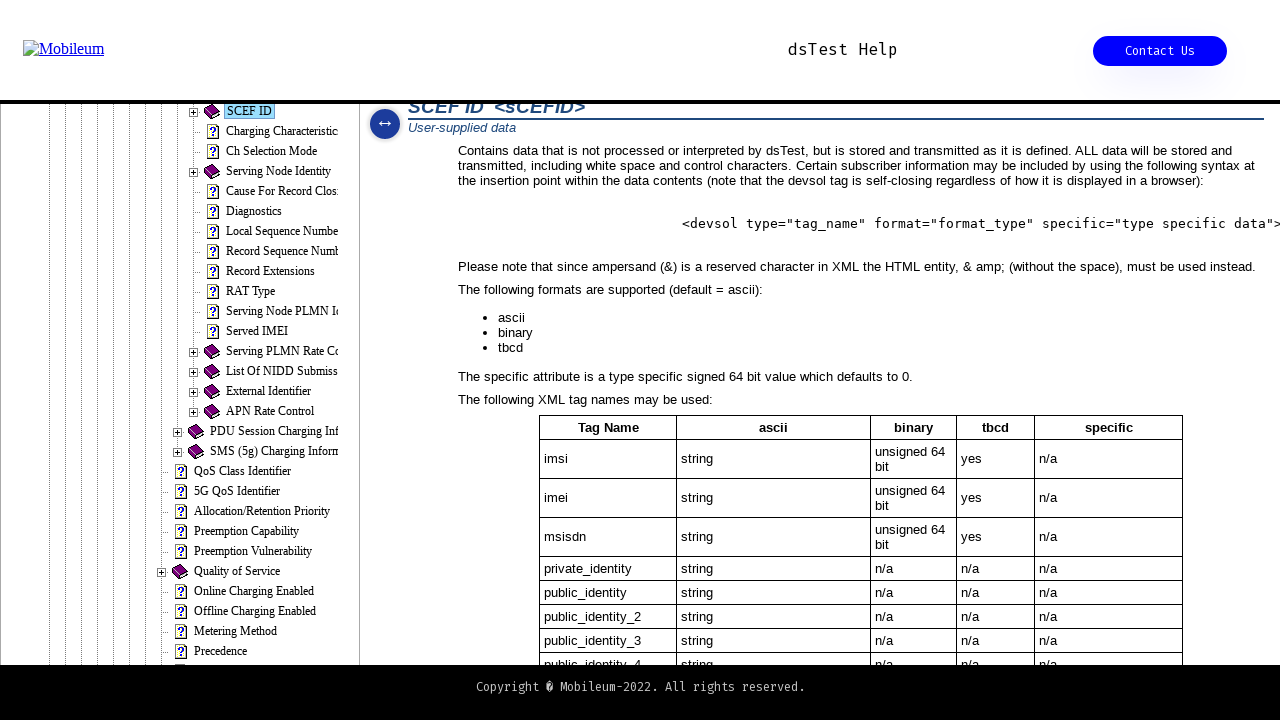

--- FILE ---
content_type: text/html
request_url: https://dstest.info/Help/Schema/cPDTSCERecordType_sCEFID.html
body_size: 18439
content:
<!DOCTYPE html PUBLIC "-//W3C//DTD XHTML 1.0 Transitional//EN" "http://www.w3.org/TR/xhtml1/DTD/xhtml1-transitional.dtd">
<html xmlns="http://www.w3.org/1999/xhtml">
<head>
<meta http-equiv="Content-Type" content="text/html; charset=utf-8" />
<title> dsTest Schema Help: SCEF ID</title>
<link href="../css/topics/gen_styles.css" rel="stylesheet" type="text/css" />
<script type="text/javascript" src="../external/js/jquery.min.js"></script>
<script type="text/javascript" src="../js/settings.js?b3e73590"></script>
<script type="text/javascript" src="../js/core.js?7e9a8055"></script>
<script type="text/javascript" src="../js/topic.js?7e9a8055"></script>
<script type="text/javascript">
	var topicContext = 19970;
</script>

</head>
<noscript>
This page will not display properly unless Javascript is enabled.
</noscript>
<body>
<!-- Start search content -->
<div id="main_container">
  <h1>SCEF ID&nbsp;
    &lt;sCEFID&gt;&nbsp;
    
  </h1>
  
  <div id="sub_head_block">
    
      <div id="ele_desc">
        User-supplied data
      </div>
    
  
    
  
    
  </div>
  
  
  
  
  
    <div id="explanation" class="indented_block">
      
                    <p>
                        Contains data that is not processed or interpreted by dsTest, but is stored and transmitted as it is defined.  
                        ALL data will be stored and transmitted, including white space and control characters.  Certain
                        subscriber information may be included by using the following syntax at the insertion point within the data contents (note that the devsol
                        tag is self-closing regardless of how it is displayed in a browser):
                        <XMP>
                            <devsol type="tag_name" format="format_type" specific="type specific data"/>
                        </XMP>
                    </p>
                    <p>Please note that since ampersand (&) is a reserved character in XML the HTML entity, & amp; (without the space), must be used instead.</p>
                      <p>The following formats are supported (default = ascii):</p>
                    <ul>
                        <li>ascii</li>
                        <li>binary</li>
                        <li>tbcd</li>
                    </ul>
                    <p>The specific attribute is a type specific signed 64 bit value which defaults to 0.</p>
                    <p>The following XML tag names may be used:</p>
                    <table width="80%" align="center">
                         <tr>
                               <td align="center"><h4>Tag Name</h4/>
                               <td align="center"><h4>ascii</h4/>
                               <td align="center"><h4>binary</h4/>
                               <td align="center"><h4>tbcd</h4/>
                               <td align="center"><h4>specific</h4/>
                          </tr>
                          <tr>
                               <td>imsi</td>
                               <td>string</td>
                               <td>unsigned 64 bit</td>
                               <td>yes</td>
                               <td>n/a</td>
                          </tr>
                          <tr>
                               <td>imei</td>
                               <td>string</td>
                               <td>unsigned 64 bit</td>
                               <td>yes</td>
                               <td>n/a</td>
                          </tr>
                          <tr>
                               <td>msisdn</td>
                               <td>string</td>
                               <td>unsigned 64 bit</td>
                               <td>yes</td>
                               <td>n/a</td>
                          </tr>
                          <tr>
                               <td>private_identity</td>
                               <td>string</td>
                               <td>n/a</td>
                               <td>n/a</td>
                               <td>n/a</td>
                          </tr>
                          <tr>
                               <td>public_identity</td>
                               <td>string</td>
                               <td>n/a</td>
                               <td>n/a</td>
                                <td>n/a</td>
                          </tr>
                          <tr>
                               <td>public_identity_2</td>
                               <td>string</td>
                               <td>n/a</td>
                               <td>n/a</td>
                               <td>n/a</td>
                          </tr>
                          <tr>
                               <td>public_identity_3</td>
                               <td>string</td>
                               <td>n/a</td>
                               <td>n/a</td>
                               <td>n/a</td>
                          </tr>
                          <tr>
                               <td>public_identity_4</td>
                               <td>string</td>
                               <td>n/a</td>
                               <td>n/a</td>
                               <td>n/a</td>
                          </tr>
                          <tr>
                               <td>ipv4_address</td>
                               <td>string</td>
                               <td>4 bytes</td>
                               <td>n/a</td>
                               <td>n/a</td>
                          </tr>
                          <tr>
                               <td>ipv6_address</td>
                               <td>string</td>
                               <td>16 bytes</td>
                               <td>n/a</td>
                               <td>n/a</td>
                          </tr>
                          <tr>
                               <td>ipv6_prefix</td>
                               <td>string</td>
                               <td>8 bytes (or size of net mask)</td>
                               <td>n/a</td>
                               <td>n/a</td>
                          </tr>
                          <tr>
                               <td>mme_identity</td>
                               <td>string</td>
                               <td>n/a</td>
                               <td>n/a</td>
                               <td>n/a</td>
                          </tr>
                          <tr>
                               <td>scscf_identity</td>
                               <td>string</td>
                               <td>n/a</td>
                               <td>n/a</td>
                               <td>n/a</td>
                          </tr>
                          <tr>
                               <td>as_identity</td>
                               <td>string</td>
                               <td>n/a</td>
                               <td>n/a</td>
                               <td>n/a</td>
                          </tr>
                          <tr>
                               <td>current_time</td>
                               <td>UNIX time format</td>
                               <td>64 bit NTP format</td>
                               <td>NTP Time in ms as 64 bit</td>
                               <td>offset from current time in micro-seconds</td>
                          </tr>
                          <tr>
                               <td>ims_hss_identity</td>
                               <td>string</td>
                               <td>n/a</td>
                               <td>n/a</td>
                               <td>n/a</td>
                          </tr>
                          <tr>
                               <td>ims_password</td>
                               <td>string</td>
                               <td>n/a</td>
                               <td>n/a</td>
                               <td>n/a</td>
                          </tr>
                          <tr>
                               <td>origin_host</td>
                               <td>string, origin host from subscription is set, otherwise from interface</td>
                               <td>n/a</td>
                               <td>n/a</td>
                               <td>n/a</td>
                          </tr>
                          <tr>
                               <td>next_id</td>
                               <td>string of uint32;uint32 with unique ID from interface</td>
                               <td>n/a</td>
                               <td>n/a</td>
                               <td>n/a</td>
                          </tr>
                          <tr>
                               <td>smart_buffer_local_1</td>
                               <td>buffer contents</td>
                               <td>buffer contents</td>
                               <td>buffer contents</td>
                               <td>integer value to increment buffer by after use read</td>
                          </tr>
                          <tr>
                               <td>smart_buffer_local_2</td>
                               <td>buffer contents</td>
                               <td>buffer contents</td>
                               <td>buffer contents</td>
                               <td>integer value to increment buffer by after use read</td>
                          </tr>
                          <tr>
                               <td>smart_buffer_local_3</td>
                               <td>buffer contents</td>
                               <td>buffer contents</td>
                               <td>buffer contents</td>
                               <td>integer value to increment buffer by after use read</td>
                          </tr>
                          <tr>
                               <td>smart_buffer_local_4</td>
                               <td>buffer contents</td>
                               <td>buffer contents</td>
                               <td>buffer contents</td>
                               <td>integer value to increment buffer by after use read</td>
                          </tr>
                          <tr>
                               <td>smart_buffer_local_5</td>
                               <td>buffer contents</td>
                               <td>buffer contents</td>
                               <td>buffer contents</td>
                               <td>integer value to increment buffer by after use read</td>
                          </tr>
                          <tr>
                               <td>smart_buffer_local_6</td>
                               <td>buffer contents</td>
                               <td>buffer contents</td>
                               <td>buffer contents</td>
                               <td>integer value to increment buffer by after use read</td>
                          </tr>
                          <tr>
                               <td>smart_buffer_local_7</td>
                               <td>buffer contents</td>
                               <td>buffer contents</td>
                               <td>buffer contents</td>
                               <td>integer value to increment buffer by after use read</td>
                          </tr>
                          <tr>
                               <td>smart_buffer_local_8</td>
                               <td>buffer contents</td>
                               <td>buffer contents</td>
                               <td>buffer contents</td>
                               <td>integer value to increment buffer by after use read</td>
                          </tr>
                          <tr>
                               <td>smart_buffer_global_1</td>
                               <td>buffer contents</td>
                               <td>buffer contents</td>
                               <td>buffer contents</td>
                               <td>integer value to increment buffer by after use read</td>
                          </tr>
                          <tr>
                               <td>smart_buffer_global_2</td>
                               <td>buffer contents</td>
                               <td>buffer contents</td>
                               <td>buffer contents</td>
                               <td>integer value to increment buffer by after use read</td>
                          </tr>
                          <tr>
                               <td>smart_buffer_global_3</td>
                               <td>buffer contents</td>
                               <td>buffer contents</td>
                               <td>buffer contents</td>
                               <td>integer value to increment buffer by after use read</td>
                          </tr>
                          <tr>
                               <td>smart_buffer_global_4</td>
                               <td>buffer contents</td>
                               <td>buffer contents</td>
                               <td>buffer contents</td>
                               <td>integer value to increment buffer by after use read</td>
                          </tr>
                          <tr>
                               <td>smart_buffer_global_5</td>
                               <td>buffer contents</td>
                               <td>buffer contents</td>
                               <td>buffer contents</td>
                               <td>integer value to increment buffer by after use read</td>
                          </tr>
                          <tr>
                               <td>smart_buffer_global_6</td>
                               <td>buffer contents</td>
                               <td>buffer contents</td>
                               <td>buffer contents</td>
                               <td>integer value to increment buffer by after use read</td>
                          </tr>
                          <tr>
                               <td>smart_buffer_global_7</td>
                               <td>buffer contents</td>
                               <td>buffer contents</td>
                               <td>buffer contents</td>
                               <td>integer value to increment buffer by after use read</td>
                          </tr>
                          <tr>
                               <td>smart_buffer_global_8</td>
                               <td>buffer contents</td>
                               <td>buffer contents</td>
                               <td>buffer contents</td>
                               <td>integer value to increment buffer by after use read</td>
                          </tr>
                          <tr>
                               <td>SmartWeb</td>
                               <td>HTML/XML</td>
                               <td>HTML/XML</td>
                               <td>HTML/XML</td>
                               <td>n/a</td>
                          </tr>
                      </table>
                
    </div>
  
  
  <div id="definition_block" class="indented_block">
    
  
    <div id="type">
      <h4>Type:</h4>
      &nbsp;
      cdrValidatedStringType
    </div>
  
    

    
      <div id="default">
        <h4>Default:</h4>
        &nbsp;
        None
      </div>
    
  </div>
  
  
    <div id="attr" class="pad_top_bottom">
      <table width="400" align="center">
        <tr>
          <td style="padding:0px;" colspan="2"><div class="table_separator">ATTRIBUTES</div></td>
        </tr>
        
        <tr>
          <td width="50%" align="left"><a href="cdrValidatedFlagType_presence.html">
            presence
            </a></td>
          <td width="50%" align="left">cdrPresence</td>
        </tr>
        
        <tr>
          <td width="50%" align="left"><a href="cdrValidatedFlagType_min_value.html">
            min_value
            </a></td>
          <td width="50%" align="left">integer</td>
        </tr>
        
        <tr>
          <td width="50%" align="left"><a href="cdrValidatedFlagType_max_value.html">
            max_value
            </a></td>
          <td width="50%" align="left">integer</td>
        </tr>
        
        <tr>
          <td width="50%" align="left"><a href="cdrValidatedFlagType_min_length.html">
            min_length
            </a></td>
          <td width="50%" align="left">integer</td>
        </tr>
        
        <tr>
          <td width="50%" align="left"><a href="cdrValidatedFlagType_max_length.html">
            max_length
            </a></td>
          <td width="50%" align="left">integer</td>
        </tr>
        
        <tr>
          <td width="50%" align="left"><a href="cdrValidatedFlagType_pattern.html">
            pattern
            </a></td>
          <td width="50%" align="left">string128</td>
        </tr>
        
        <tr>
          <td width="50%" align="left"><a href="cdrValidatedFlagType_min_occurs.html">
            min_occurs
            </a></td>
          <td width="50%" align="left">integer</td>
        </tr>
        
        <tr>
          <td width="50%" align="left"><a href="cdrValidatedFlagType_max_occurs.html">
            max_occurs
            </a></td>
          <td width="50%" align="left">integer</td>
        </tr>
        
      </table>
    </div>
  
  
  
  
  <hr class="hr" />
  
  
  
  
    <div id="parents" class="pad_top_bottom">
      <table width="80%" align="center">
        <tr>
          <td colspan="2" style="padding:0px;"><div class="table_separator">PARENT ELEMENTS</div></td>
        </tr>
      </table>
      <table width="80%" align="center">
        <tr>
          <td width="65%" align="center"><h4>Parent</h4></td>
          <td width="35%" align="center"><h4>Type</h4></td>
        </tr>
        
        <tr>
          <td width="65%" align="left">Control-Plane-Data-Transfer-Information&nbsp;<a href="cdrProfileType_cPDTSCERecord.html">&lt;cPDTSCERecord&gt;</a></td>
          <td width="35%" align="left">cPDTSCERecordType</td>
        </tr>
        
      </table>
      <br />
    </div>
  
  
  



  
  <p>&nbsp;</p>
</div>
<!-- End search content -->
</body>
</html>


--- FILE ---
content_type: text/html
request_url: https://dstest.info/Help/Schema/cPDTSCERecordType_sCEFID.html
body_size: 18439
content:
<!DOCTYPE html PUBLIC "-//W3C//DTD XHTML 1.0 Transitional//EN" "http://www.w3.org/TR/xhtml1/DTD/xhtml1-transitional.dtd">
<html xmlns="http://www.w3.org/1999/xhtml">
<head>
<meta http-equiv="Content-Type" content="text/html; charset=utf-8" />
<title> dsTest Schema Help: SCEF ID</title>
<link href="../css/topics/gen_styles.css" rel="stylesheet" type="text/css" />
<script type="text/javascript" src="../external/js/jquery.min.js"></script>
<script type="text/javascript" src="../js/settings.js?b3e73590"></script>
<script type="text/javascript" src="../js/core.js?7e9a8055"></script>
<script type="text/javascript" src="../js/topic.js?7e9a8055"></script>
<script type="text/javascript">
	var topicContext = 19970;
</script>

</head>
<noscript>
This page will not display properly unless Javascript is enabled.
</noscript>
<body>
<!-- Start search content -->
<div id="main_container">
  <h1>SCEF ID&nbsp;
    &lt;sCEFID&gt;&nbsp;
    
  </h1>
  
  <div id="sub_head_block">
    
      <div id="ele_desc">
        User-supplied data
      </div>
    
  
    
  
    
  </div>
  
  
  
  
  
    <div id="explanation" class="indented_block">
      
                    <p>
                        Contains data that is not processed or interpreted by dsTest, but is stored and transmitted as it is defined.  
                        ALL data will be stored and transmitted, including white space and control characters.  Certain
                        subscriber information may be included by using the following syntax at the insertion point within the data contents (note that the devsol
                        tag is self-closing regardless of how it is displayed in a browser):
                        <XMP>
                            <devsol type="tag_name" format="format_type" specific="type specific data"/>
                        </XMP>
                    </p>
                    <p>Please note that since ampersand (&) is a reserved character in XML the HTML entity, & amp; (without the space), must be used instead.</p>
                      <p>The following formats are supported (default = ascii):</p>
                    <ul>
                        <li>ascii</li>
                        <li>binary</li>
                        <li>tbcd</li>
                    </ul>
                    <p>The specific attribute is a type specific signed 64 bit value which defaults to 0.</p>
                    <p>The following XML tag names may be used:</p>
                    <table width="80%" align="center">
                         <tr>
                               <td align="center"><h4>Tag Name</h4/>
                               <td align="center"><h4>ascii</h4/>
                               <td align="center"><h4>binary</h4/>
                               <td align="center"><h4>tbcd</h4/>
                               <td align="center"><h4>specific</h4/>
                          </tr>
                          <tr>
                               <td>imsi</td>
                               <td>string</td>
                               <td>unsigned 64 bit</td>
                               <td>yes</td>
                               <td>n/a</td>
                          </tr>
                          <tr>
                               <td>imei</td>
                               <td>string</td>
                               <td>unsigned 64 bit</td>
                               <td>yes</td>
                               <td>n/a</td>
                          </tr>
                          <tr>
                               <td>msisdn</td>
                               <td>string</td>
                               <td>unsigned 64 bit</td>
                               <td>yes</td>
                               <td>n/a</td>
                          </tr>
                          <tr>
                               <td>private_identity</td>
                               <td>string</td>
                               <td>n/a</td>
                               <td>n/a</td>
                               <td>n/a</td>
                          </tr>
                          <tr>
                               <td>public_identity</td>
                               <td>string</td>
                               <td>n/a</td>
                               <td>n/a</td>
                                <td>n/a</td>
                          </tr>
                          <tr>
                               <td>public_identity_2</td>
                               <td>string</td>
                               <td>n/a</td>
                               <td>n/a</td>
                               <td>n/a</td>
                          </tr>
                          <tr>
                               <td>public_identity_3</td>
                               <td>string</td>
                               <td>n/a</td>
                               <td>n/a</td>
                               <td>n/a</td>
                          </tr>
                          <tr>
                               <td>public_identity_4</td>
                               <td>string</td>
                               <td>n/a</td>
                               <td>n/a</td>
                               <td>n/a</td>
                          </tr>
                          <tr>
                               <td>ipv4_address</td>
                               <td>string</td>
                               <td>4 bytes</td>
                               <td>n/a</td>
                               <td>n/a</td>
                          </tr>
                          <tr>
                               <td>ipv6_address</td>
                               <td>string</td>
                               <td>16 bytes</td>
                               <td>n/a</td>
                               <td>n/a</td>
                          </tr>
                          <tr>
                               <td>ipv6_prefix</td>
                               <td>string</td>
                               <td>8 bytes (or size of net mask)</td>
                               <td>n/a</td>
                               <td>n/a</td>
                          </tr>
                          <tr>
                               <td>mme_identity</td>
                               <td>string</td>
                               <td>n/a</td>
                               <td>n/a</td>
                               <td>n/a</td>
                          </tr>
                          <tr>
                               <td>scscf_identity</td>
                               <td>string</td>
                               <td>n/a</td>
                               <td>n/a</td>
                               <td>n/a</td>
                          </tr>
                          <tr>
                               <td>as_identity</td>
                               <td>string</td>
                               <td>n/a</td>
                               <td>n/a</td>
                               <td>n/a</td>
                          </tr>
                          <tr>
                               <td>current_time</td>
                               <td>UNIX time format</td>
                               <td>64 bit NTP format</td>
                               <td>NTP Time in ms as 64 bit</td>
                               <td>offset from current time in micro-seconds</td>
                          </tr>
                          <tr>
                               <td>ims_hss_identity</td>
                               <td>string</td>
                               <td>n/a</td>
                               <td>n/a</td>
                               <td>n/a</td>
                          </tr>
                          <tr>
                               <td>ims_password</td>
                               <td>string</td>
                               <td>n/a</td>
                               <td>n/a</td>
                               <td>n/a</td>
                          </tr>
                          <tr>
                               <td>origin_host</td>
                               <td>string, origin host from subscription is set, otherwise from interface</td>
                               <td>n/a</td>
                               <td>n/a</td>
                               <td>n/a</td>
                          </tr>
                          <tr>
                               <td>next_id</td>
                               <td>string of uint32;uint32 with unique ID from interface</td>
                               <td>n/a</td>
                               <td>n/a</td>
                               <td>n/a</td>
                          </tr>
                          <tr>
                               <td>smart_buffer_local_1</td>
                               <td>buffer contents</td>
                               <td>buffer contents</td>
                               <td>buffer contents</td>
                               <td>integer value to increment buffer by after use read</td>
                          </tr>
                          <tr>
                               <td>smart_buffer_local_2</td>
                               <td>buffer contents</td>
                               <td>buffer contents</td>
                               <td>buffer contents</td>
                               <td>integer value to increment buffer by after use read</td>
                          </tr>
                          <tr>
                               <td>smart_buffer_local_3</td>
                               <td>buffer contents</td>
                               <td>buffer contents</td>
                               <td>buffer contents</td>
                               <td>integer value to increment buffer by after use read</td>
                          </tr>
                          <tr>
                               <td>smart_buffer_local_4</td>
                               <td>buffer contents</td>
                               <td>buffer contents</td>
                               <td>buffer contents</td>
                               <td>integer value to increment buffer by after use read</td>
                          </tr>
                          <tr>
                               <td>smart_buffer_local_5</td>
                               <td>buffer contents</td>
                               <td>buffer contents</td>
                               <td>buffer contents</td>
                               <td>integer value to increment buffer by after use read</td>
                          </tr>
                          <tr>
                               <td>smart_buffer_local_6</td>
                               <td>buffer contents</td>
                               <td>buffer contents</td>
                               <td>buffer contents</td>
                               <td>integer value to increment buffer by after use read</td>
                          </tr>
                          <tr>
                               <td>smart_buffer_local_7</td>
                               <td>buffer contents</td>
                               <td>buffer contents</td>
                               <td>buffer contents</td>
                               <td>integer value to increment buffer by after use read</td>
                          </tr>
                          <tr>
                               <td>smart_buffer_local_8</td>
                               <td>buffer contents</td>
                               <td>buffer contents</td>
                               <td>buffer contents</td>
                               <td>integer value to increment buffer by after use read</td>
                          </tr>
                          <tr>
                               <td>smart_buffer_global_1</td>
                               <td>buffer contents</td>
                               <td>buffer contents</td>
                               <td>buffer contents</td>
                               <td>integer value to increment buffer by after use read</td>
                          </tr>
                          <tr>
                               <td>smart_buffer_global_2</td>
                               <td>buffer contents</td>
                               <td>buffer contents</td>
                               <td>buffer contents</td>
                               <td>integer value to increment buffer by after use read</td>
                          </tr>
                          <tr>
                               <td>smart_buffer_global_3</td>
                               <td>buffer contents</td>
                               <td>buffer contents</td>
                               <td>buffer contents</td>
                               <td>integer value to increment buffer by after use read</td>
                          </tr>
                          <tr>
                               <td>smart_buffer_global_4</td>
                               <td>buffer contents</td>
                               <td>buffer contents</td>
                               <td>buffer contents</td>
                               <td>integer value to increment buffer by after use read</td>
                          </tr>
                          <tr>
                               <td>smart_buffer_global_5</td>
                               <td>buffer contents</td>
                               <td>buffer contents</td>
                               <td>buffer contents</td>
                               <td>integer value to increment buffer by after use read</td>
                          </tr>
                          <tr>
                               <td>smart_buffer_global_6</td>
                               <td>buffer contents</td>
                               <td>buffer contents</td>
                               <td>buffer contents</td>
                               <td>integer value to increment buffer by after use read</td>
                          </tr>
                          <tr>
                               <td>smart_buffer_global_7</td>
                               <td>buffer contents</td>
                               <td>buffer contents</td>
                               <td>buffer contents</td>
                               <td>integer value to increment buffer by after use read</td>
                          </tr>
                          <tr>
                               <td>smart_buffer_global_8</td>
                               <td>buffer contents</td>
                               <td>buffer contents</td>
                               <td>buffer contents</td>
                               <td>integer value to increment buffer by after use read</td>
                          </tr>
                          <tr>
                               <td>SmartWeb</td>
                               <td>HTML/XML</td>
                               <td>HTML/XML</td>
                               <td>HTML/XML</td>
                               <td>n/a</td>
                          </tr>
                      </table>
                
    </div>
  
  
  <div id="definition_block" class="indented_block">
    
  
    <div id="type">
      <h4>Type:</h4>
      &nbsp;
      cdrValidatedStringType
    </div>
  
    

    
      <div id="default">
        <h4>Default:</h4>
        &nbsp;
        None
      </div>
    
  </div>
  
  
    <div id="attr" class="pad_top_bottom">
      <table width="400" align="center">
        <tr>
          <td style="padding:0px;" colspan="2"><div class="table_separator">ATTRIBUTES</div></td>
        </tr>
        
        <tr>
          <td width="50%" align="left"><a href="cdrValidatedFlagType_presence.html">
            presence
            </a></td>
          <td width="50%" align="left">cdrPresence</td>
        </tr>
        
        <tr>
          <td width="50%" align="left"><a href="cdrValidatedFlagType_min_value.html">
            min_value
            </a></td>
          <td width="50%" align="left">integer</td>
        </tr>
        
        <tr>
          <td width="50%" align="left"><a href="cdrValidatedFlagType_max_value.html">
            max_value
            </a></td>
          <td width="50%" align="left">integer</td>
        </tr>
        
        <tr>
          <td width="50%" align="left"><a href="cdrValidatedFlagType_min_length.html">
            min_length
            </a></td>
          <td width="50%" align="left">integer</td>
        </tr>
        
        <tr>
          <td width="50%" align="left"><a href="cdrValidatedFlagType_max_length.html">
            max_length
            </a></td>
          <td width="50%" align="left">integer</td>
        </tr>
        
        <tr>
          <td width="50%" align="left"><a href="cdrValidatedFlagType_pattern.html">
            pattern
            </a></td>
          <td width="50%" align="left">string128</td>
        </tr>
        
        <tr>
          <td width="50%" align="left"><a href="cdrValidatedFlagType_min_occurs.html">
            min_occurs
            </a></td>
          <td width="50%" align="left">integer</td>
        </tr>
        
        <tr>
          <td width="50%" align="left"><a href="cdrValidatedFlagType_max_occurs.html">
            max_occurs
            </a></td>
          <td width="50%" align="left">integer</td>
        </tr>
        
      </table>
    </div>
  
  
  
  
  <hr class="hr" />
  
  
  
  
    <div id="parents" class="pad_top_bottom">
      <table width="80%" align="center">
        <tr>
          <td colspan="2" style="padding:0px;"><div class="table_separator">PARENT ELEMENTS</div></td>
        </tr>
      </table>
      <table width="80%" align="center">
        <tr>
          <td width="65%" align="center"><h4>Parent</h4></td>
          <td width="35%" align="center"><h4>Type</h4></td>
        </tr>
        
        <tr>
          <td width="65%" align="left">Control-Plane-Data-Transfer-Information&nbsp;<a href="cdrProfileType_cPDTSCERecord.html">&lt;cPDTSCERecord&gt;</a></td>
          <td width="35%" align="left">cPDTSCERecordType</td>
        </tr>
        
      </table>
      <br />
    </div>
  
  
  



  
  <p>&nbsp;</p>
</div>
<!-- End search content -->
</body>
</html>


--- FILE ---
content_type: text/css
request_url: https://dstest.info/Help/css/topics/gen_styles.css
body_size: 2031
content:
@charset "utf-8";
/* CSS Document */

#content-container-body { /*, td, th {*/
	font-family: Verdana, Geneva, sans-serif;
	font-size: 10pt;
	color: #000;
}
#content-container-body h1 {
	font-family: Verdana, Geneva, sans-serif;
	font-size: 14pt;
	font-style: italic;
	font-weight: bold;
	color: #1F497D;
	border-bottom-width: 2px;
	border-bottom-style: solid;
	border-bottom-color: #1F497D;
	margin-bottom: 0px;
}
#content-container-body a:link {
	font-weight: bold;
	color: #333;
}
#content-container-body a:visited {
	color: gray;
}
#content-container-body h2 {
	font-weight: bold;
	color: #1F497D;
	margin-top: 6pt;
	font-size: 10pt;
	margin-bottom: 0px;
}
#content-container-body .doc_note {
	background-color: #CEDEF2;
	padding: 5px;
	margin: 5px;
	border: 1px solid #000080;
}

#content-container-body p {
	font-family: Verdana, Geneva, sans-serif;
	font-size: 10pt;
	margin-bottom: 6pt;
	margin-top: 0px;
}

#content-container-body body {
	background-color: #FFF;
	margin-left: 10px;
	margin-top: 10px;
	margin-right: 10px;
	margin-bottom: 10px;
}
#content-container-body #sub_head_block {
	font-size: 10pt;
	color: #1F497D;
	margin-bottom: 6pt;
}
#content-container-body .indented_block {
	margin-top: 6pt;
	margin-bottom: 6pt;
	margin-left: 50px;
}
#content-container-body .hanging_indent {
	text-indent: -25px;
	padding-left: 25px;
}
#content-container-body .pad_top_bottom {
	padding-top: 6pt;
	padding-bottom: 6pt;
}
#content-container-body #ele_desc {
	font-style: italic;
}
#content-container-body #name {
	display:inline;
}
#content-container-body table {
	border-collapse:collapse;
	border: 1px none #000;
}
#content-container-body h4 {
	font-size: 10pt;
	font-weight: bold;
	text-align: left;
	display: inline;
}
#content-container-body td {
	border: 1px solid #000;
	padding: 4px;
}
#content-container-body .table_separator {
	font-weight: bold;
	color: #FFF;
	background-color: #1F497D;
	text-align: center;
	padding: 0;
}
#content-container-body hr {
	color: #1F497D;
	margin-left: 20px;
	margin-right: 20px;
}


--- FILE ---
content_type: application/javascript
request_url: https://dstest.info/Help/js/tree_init.js
body_size: 7163
content:
var tocTree;
var tocTreeLoaded = false;
var treeLoaded = false;
var curLink = "Index.htm";

var rootUrl = '/';
var searchUrl = '/search/hsearch.jsp';
var searchScope = 'help';
var searchLoaded = false;

var topicContext = 10; // default page

function submitSearchForm() {
    $('#search-form').parent().load(searchUrl + '?maxresults=100&scope=' + searchScope + '&'
                                        + $('#search-form').serialize());
    return false;
}

function searchNavigateTo(el) {
    var link = $(el).val();
    loadContentUrl(link);
    window.history.pushState({ url: link }, '', link);
    tocTree.selectNodeByLink(link, true);
    return false;
}


function extractFileName(link) {
    if (link && link.length && link.length > 0) {
        var idx;
        if ((idx = link.lastIndexOf('/')) != -1) {
            return link.substring(idx+1);
        }
    }
    return link;
}
function getUrlParam(param) {
    var q = get_getQuery();
    for (x in q) {
	if (q[x][0] == param) {
	    return q[x][1];
	}
    }
    return null;
}

function findTopicContextByLink(link) {
    for (x in gTopicTable) {
        var row = gTopicTable[x];
        if (row[2] && (row[2] == link || extractFileName(row[2]) == link)) {
            return row[0];
        }
    }
    for (x in topic_data_s) {
        var row = topic_data_s[x];
        if (row[2] && (row[2] == link || extractFileName(row[2]) == link)) {
            return row[0];
        }
    }
    return null;
}
function findTopicLinkByContext(context) {
    for (x in gTopicTable) {
        var row = gTopicTable[x];
        if (row[0] == context) {
            return row[2];
        }
    }
    for (x in topic_data_s) {
        var row = topic_data_s[x];
        if (row[0] == context) {
            return row[2];
        }
    }
    return null;
}
function selectNodeByContext(context) {
    var node = tocTree.activateKey('context-' + context);
    if (!context || !node) {
	if (!node) {
	    console.log('ERROR: couldn\'t find node: ' + 'context-' + context);
	}
	node = tocTree.getRootNode().getFirstChild().setActive(true);
    }
    return node;
}

//$(function ()
function onPageLoad_InitTree()
{
    if (treeLoaded) return;
    treeLoaded = true;
    
    // Set root URL:
    rootUrl = window.location.pathname.substring(0, window.location.pathname.lastIndexOf('/'));

    // Try to start page load before tree initialization so they can load in parallel:
	var context = getUrlParam('context');
    var fragment = getUrlParam('f');
    if (fragment && fragment != "") {
        fragment = "#" + fragment;
    } else { fragment = "" }
    var pageLoaded = false;
    var link = null;
    if (context == null) { context = 10; }
    if ((link = findTopicLinkByContext(context)) != null) {
        loadContentUrl(link+fragment);
        pageLoaded = true;
        window.history.pushState({ url: rootUrl + '/' + link + fragment }, "", rootUrl + '/' + link + fragment);
    }

	initTree();
	
	// Define this since it's used a lot but not present on standard fancytree:
	tocTree.selectNodeByLink = function (link, a, b) {
        if (link.indexOf(rootUrl) != -1) {
            link = link.substring(link.indexOf(rootUrl) + rootUrl.length + 1);
        }
        var context = findTopicContextByLink(link);
        if (context != null) {
            var node = selectNodeByContext(context);
            return node;
        }
        return false;
	}
	
    window.onpopstate = function (ev) {
	    if (ev && ev.state && ev.state.url) {
    	    var file = ev.state.url;//extractFileName(ev.state.url);
    	    if (tocTree.selectNodeByLink(file, true, true)) {
    		    loadContentUrl(file);
    	    } else {
    		    window.location.href = ev.state.url; //loadContentUrl(ev.state.url);
    	    }
    	}
    };

    loadContentUrlCallback = function () {
    	if (typeof topicContext !== 'undefined') {
    	    selectNodeByContext(topicContext);
        }
    
    	if (tocTree.activeNode)	{
    	    tocTree.activeNode.li.scrollIntoView();
    	}
	    
    	$("#content-container-body a").click(function (ev) {
            var node;
    	    var link = $(this).prop('href');
            var filename = extractFileName($(this).prop("href")); // it's possible that links to other parts of the site will match this, but should be okay since reloads are based on link
    	    if ((node = tocTree.selectNodeByLink(filename, true, true)))
    	    {
    		    loadContentUrl(link);
        		window.history.pushState({ url: link }, "", link);
        		
        		ev.preventDefault();
        		return false;
            }
  	    });
    };

    onShowContentTabCallback = function () {
        if (tocTree && tocTree.activeNode) {
    	    tocTree.activeNode.li.scrollIntoView();
        }
    };
    beforeShowSearchTabCallback = function () {
        if (!searchLoaded) {
            $('#tab-search').load(searchUrl);
            searchLoaded = true;
        }
    };
}//);

function treeLinkOnClick(ev) {
    loadContentUrl($(this).prop("href"));
    window.history.pushState(
	{ url: $(this).prop('href') },
	"", $(this).prop('href'));
    ev.preventDefault();
    return false;
}

function treeNodeOnClick(ev, data) {
    var node = data.node;
    var href = node.data.href;
    node.setActive(true);
    if (href) {
	    loadContentUrl(rootUrl + '/' + href);
        if (typeof ev.originalEvent !== 'undefined') { // don't do this when not triggered by actual click
    	    window.history.pushState(
	            { url: rootUrl + '/' + href },
    	        "", rootUrl + '/' + href);
        }
	
	    if (!sideMenuAttached) {
	        setSideMenuVisibility(false);
    	}
    }
    ev.preventDefault();
    return false;
}

function treeAddLinks(root) {
    root.visit(function (node) {
	    if (typeof node.data.href !== 'undefined') {
            var href = node.data.href;
    	    node.setTitle('<a class="link" href="' + rootUrl + '/' + href
	    	+ '" onclick="return false;">' //treeLinkOnClick(this)
		    + node.title + '</a>');
    	}
    });
}

function initTree() {
    if (tocTreeLoaded) return false;
    tocTreeLoaded = true;

    $("#toc-tree").fancytree({
	    activate: function (ev, data) {
	        treeNodeOnClick(ev, data);
    	}
    });

    tocTree = $("#toc-tree").fancytree("getTree");
    tocTree.options.autoCollapse = true;
    if (typeof extraNode !== 'undefined') {
        tocTree.getRootNode().addChildren(extraNode, null);
    }
    treeAddLinks(tocTree);
    return true;
}

////////////////////////////////////////////////////////////////////////////////////////////////
// Not really used here, but possibly referenced by template code: ///////////////////////
////////////////////////////////////////////////////////////////////////////////////////////////
function initTreeTimer() {
    setTimeout("initTree()", 100);
}

function syncToc(b,d){
  if(typeof tocTree === 'undefined')
  {
      window.location="../Index.htm"+"?context="+b;
  }
};
function synctoc(link) {
    syncToc(link);
}

function checkTreeLoaded() {
    if (tocTreeLoaded == true) {
        synctoc(curLink);
    } else {
        setTimeout("checkTreeLoaded()", 100);
    }
}


--- FILE ---
content_type: application/javascript
request_url: https://dstest.info/Help/js/topic-table.js
body_size: 7093
content:
var gTopicTable = [[10,'Welcome!','Topics/Welcome.htm'],[20,'About the Application Window','Topics/About-the-application-window.htm'],[30,'Automation Support','Topics/Controlling-dsclient-with-automation-tools.htm'],[40,'About dsTest','Topics/About-dsTest.htm'],[50,'Traffic Profiles','Topics/traffic-profiles.htm'],[60,'Installing and Upgrading','Topics/Installing-and-upgrading.htm'],[70,'Configuring dsTest','Topics/Configuring-dstest.htm'],[80,'Operating dsTest','Topics/Operating-dstest.htm'],[90,'Working with OMs','Topics/Working-with-statistics.htm'],[100,'Working with OM Databases','Topics/Working-with-database-measurements.htm'],[110,'dsFilter FAQs','Topics/dsFilter-FAQs.htm'],[120,'Installing and Upgrading dsClient','Topics/Installing-and-upgrading-dsclient.htm'],[130,'Launching dsClient','Topics/Launching-dsclient.htm'],[140,'dsClient Applications','Topics/dsclient-section.htm'],[150,'dsClient Terminal','Topics/dsclient-cli.htm'],[160,'dsClient Desktop','Topics/dsclient-gui.htm'],[170,'Registering Your Servers','Topics/Organizing-your-servers.htm'],[180,'About the XML Library','Topics/About-the-xml-library.htm'],[190,'Setting Parameter Values','Topics/Setting-parameter-values.htm'],[200,'Running dsTest as a Service','Topics/Running-dstest-as-a-service.htm'],[210,'Getting Started','Topics/dsclient-getting-started.htm'],[220,'Configuring Your Tests','Topics/Configuring-xml-documents.htm'],[230,'The Application Window','Topics/the-application-window.htm'],[240,'FAQ','Topics/FAQ.htm'],[250,'Working with Snippets','Topics/Working-with-snippets.htm'],[260,'Creating a Test Configuration','Topics/Creating-a-document.htm'],[270,'About the Workspace Window','Topics/About-the-Workspace-Window.htm'],[280,'The Workspace Window','Topics/The-workspace-window.htm'],[290,'Interacting with dsTest','Topics/Interacting-with-dsTest.htm'],[300,'Run-Time Commands','Topics/Issuing-commands.htm'],[310,'Editing User Attributes','Topics/Editing-User-Attributes.htm'],[315,'Working with the Command Wizard','Topics/Working-with-the-command-wizard.htm'],[320,'dsTest on Amazon Web Services (AWS)','Topics/dstest-aws.htm'],[330,'The Command Wizard Window','Topics/The-command-wizard-window.htm'],[340,'Downgrading the Software','Topics/Downgrading-the-software.htm'],[350,'Adding User Accounts','Topics/Adding-user-accounts.htm'],[360,'Adding Email Support','Topics/Adding-email-support.htm'],[370,'Charging Data Records (CDRs)','Topics/Charging-Data-Records.htm'],[380,'SmartFlow/SmartEvents State Machines','Topics/SmartFlow-SmartEvents-State-Machines.htm'],[390,'Previous dsTest Releases','Topics/Previous-dsTest-Releases.htm'],[400,'Protocol Dictionaries','Topics/Protocol-Dictionaries.htm'],[410,'System Throttling','Topics/system-throttling.htm'],[420,'Installing and Upgrading dsFilter','Topics/Installing-and-Upgrading-dsFilter.htm'],[430,'dsFilter','Topics/dsFilter.htm'],[440,'Packet Capture Tab','Topics/packet-capture.htm'],[450,'Server Status and Operations Screen','Topics/server-status-and-operations.htm'],[460,'Server Diagnostics Tab','Topics/server-diagnostics-window.htm'],[470,'Node Commands Tab','Topics/node-commands-window.htm'],[480,'Support Request Tool','Topics/Support-Request-Tool.htm'],[490,'Operational Measurements','Topics/Operational-Measurements.htm'],[500,'Working with JSON Configurations','Topics/working-with-json.htm'],[510,'Server Notifications','Topics/server-notifications.htm'],[520,'Server Notifications','Topics/Server-Notifications-dsTest.htm'],[530,'Importing Subscriber Data','Topics/importing-subscriber-data-from-csv.htm'],[540,'SmartControl','Topics/SmartControl.htm'],[550,'Searching the XML Tree','Topics/Searching-the-xml-tree.htm'],[560,'Support Request Tool FAQs','Topics/Support-Request-Tool-FAQs.htm'],[570,'Cover Page','Topics/Cover-Page.htm'],[580,'Find and Replace','Topics/find-and-replace.htm'],[590,'SmartMonitor','Topics/SmartMonitor.htm'],[600,'Creating dsTest Measurements','Topics/measuring-latency.htm'],[610,'Sorting/Filtering Support Requests','Topics/Sorting-Filtering-Support-Requests.htm'],[620,'Submitting a Support Request','Topics/Submitting-a-Support-Request.htm'],[630,'Defining Subscribers','Topics/Using-Subscriber-Groups.htm'],[640,'Optimizing Memory Utilization','Topics/memory-utilization.htm'],[650,'dsTest','Topics/dsTest.htm'],[660,'Configuring Your Virtual Machine','Topics/vm-config.htm'],[670,'Important Notices','Topics/dsClient-GUI-Important-Notices.htm'],[680,'Preferences','Topics/client-preferences.htm'],[690,'XML Diff Utility','Topics/xml-diff-utility.htm'],[700,'Collect Test Results for Support','Topics/collect-test-results.htm'],[710,'Estimating TPS','Topics/tps-pps-multiplier.htm'],[720,'XML Generator','Topics/xml-generator.htm'],[730,'Subscriber Event Log','Topics/subscriber-event-log.htm'],[740,'Licensing','Topics/Licensing.htm'],[750,'Launching dsTest','Topics/Launching-dsTest.htm'],[760,'Installing the Software','Topics/Installing-the-software.htm'],[770,'Commands and Syntax','Topics/Cli-commands-and-syntax.htm'],[780,'Searching Charging Data Records','Topics/Searching-CDRs.htm'],[790,'HTML Test Reslts','Topics/html-test-results.htm'],[800,'Getting Help','Topics/Getting-help.htm'],[810,'Common Linux Commands','Topics/Common-Linux-commands.htm'],[820,'SmartAVP','Topics/SmartAVP.htm'],[830,'Custom Measurements','Topics/custom-oms.htm'],[840,'Automated Testing Support','Topics/Automated-Testing-Support.htm'],[850,'ServiceFlows','Topics/serviceflows.htm'],[860,'Status and Operations Tab','Topics/Managing-Your-Servers.htm'],[870,'User Dictionaries Tab','Topics/Deploy-Protocol-Dictionaries.htm'],[880,'Conformance Testing','Topics/Message-Templates.htm'],[890,'Configuring VLANs','Topics/configuring-vlans.htm'],[900,'Using the RESTful API','Topics/restful-api.htm'],[910,'Logging and Log Files','Topics/logging.htm'],[920,'Using XML over TCP','Topics/xml-tcp.htm'],[930,'Replacing Subscribers','Topics/replace-database.htm'],[940,'Making Your Tests Portable','Topics/portable-tests.htm'],[950,'Making Your Tests Scalable','Topics/scalable-tests.htm'],[960,'Data Storage and Management','Topics/general-operations.htm'],[970,'Navigating in the Workspace','Topics/workspace-nav.htm'],[980,'The Server List Screen','Topics/-980.htm'],[990,'Upgrading the Software','Topics/Upgrading-the-software.htm'],[1000,'Analyzing Test Results','Topics/test-results.htm'],[1010,'The Export Screen','Topics/-1010.htm'],[1020,'Reporting Overview','Topics/reporting-overview.htm'],[1030,'Chart Reports','Topics/chart-reports.htm'],[1040,'Tabular Reports','Topics/tabular-reports.htm'],[1050,'SmartReport','Topics/smartreport.htm'],[1060,'Working with XML Documents','Topics/XML-schema.htm'],[1070,'Working with MCCs and MNCs','Topics/mcc-list.htm'],[1080,'The Custom Measurement Screen','Topics/screen-custom-om.htm'],[1090,'The SmartReport Screen','Topics/smartreport-screen.htm'],[1100,'The SmartReport Profiles Screen','Topics/smartreport-profiles.htm'],[1110,'Encrypting the Control Interface','Topics/using-ssl.htm'],[1120,'dsTest Management Ports','Topics/mgt-ports.htm']];

--- FILE ---
content_type: application/javascript
request_url: https://dstest.info/Help/js/topicdata_s.js
body_size: 534768
content:
var topic_data_s = [
   [6010, 'dsTest Schema', 'Schema/message.html'],
   [6020, 'Message Sequence', 'Schema/message_sequence.html'],
   [6030, 'Calculate Resources', 'Schema/message_resources.html'],
   [6040, 'Test Name/Association', 'Schema/message_test_name.html'],
   [6050, 'Test Notes', 'Schema/message_notes.html'],
   [6060, 'Configuration', 'Schema/message_config.html'],
   [6070, 'Config Version', 'Schema/ConfigType_config_version.html'],
   [6080, 'Routing Configuration', 'Schema/ConfigType_routing.html'],
   [6090, 'Clear All Routing', 'Schema/routeConfigType_clear.html'],
   [6100, 'Port configuration', 'Schema/routeConfigType_port.html'],
   [6110, 'Port Name', 'Schema/dpdkPortType_name.html'],
   [6120, 'Overwrite', 'Schema/dpdkPortType_overwrite.html'],
   [6130, 'Vlan configuration', 'Schema/routeConfigType_vlan.html'],
   [6140, 'Port Name', 'Schema/dpdkVlanType_name.html'],
   [6150, 'VLAN Id', 'Schema/dpdkVlanType_id.html'],
   [6160, 'Route Configuration', 'Schema/routeConfigType_route.html'],
   [6170, 'Gateway', 'Schema/dpdkRouteType_gateway.html'],
   [6180, 'Local Aliases', 'Schema/ConfigType_aliases.html'],
   [6190, 'Clear All Aliases', 'Schema/aliasesType_clear.html'],
   [6200, 'Host Alias', 'Schema/aliasesType_host.html'],
   [6210, 'Name', 'Schema/hostAliasType_name.html'],
   [6220, 'Interface Alias', 'Schema/aliasesType_interface.html'],
   [6230, 'Variable', 'Schema/aliasesType_variable.html'],
   [6240, 'Variable Name', 'Schema/variableDeclType_name.html'],
   [6250, 'Traffic Profile', 'Schema/ConfigType_traffic_profile.html'],
   [6260, 'Name', 'Schema/TrafficProfileType_name.html'],
   [6270, 'Rate Point', 'Schema/TrafficProfileType_rate_point.html'],
   [6280, 'Elapsed Time', 'Schema/RatePointType_elapsed_time.html'],
   [6290, 'Rate Transition', 'Schema/RatePointType_transition.html'],
   [6300, 'Target Rate', 'Schema/RatePointType_target_rate.html'],
   [6310, 'Traffic Mode', 'Schema/RatePointType_traffic_mode.html'],
   [6320, 'Slope Time', 'Schema/RatePointType_slope_time.html'],
   [6330, 'Rate Threshold', 'Schema/RatePointType_threshold.html'],
   [6340, 'Use New Target Rate', 'Schema/RatePointThresholdType_use_new_target_rate.html'],
   [6350, 'Continue Current Rate', 'Schema/RatePointThresholdType_continue_current_rate.html'],
   [6360, 'Same Direction Half Slope', 'Schema/RatePointThresholdType_same_dir_half_slope.html'],
   [6370, 'Opposite Direction Half Slope', 'Schema/RatePointThresholdType_opp_dir_half_slope.html'],
   [6380, 'Opposite Direction Same Slope', 'Schema/RatePointThresholdType_opp_dir_same_slope.html'],
   [6390, 'Opposite Direction Twice Slope', 'Schema/RatePointThresholdType_opp_dir_twice_slope.html'],
   [6400, 'Maximum Threshold Value', 'Schema/RatePointThresholdType_om_max_threshold_value.html'],
   [6410, 'Om Category', 'Schema/OmThresholdValueType_om_category.html'],
   [6420, 'Minimum Threshold Value', 'Schema/RatePointThresholdType_om_min_threshold_value.html'],
   [6430, 'Rate Cycle', 'Schema/TrafficProfileType_rate_cycle.html'],
   [6440, 'Iterations', 'Schema/RateCycleType_iterations.html'],
   [6450, 'Kafka Application Type', 'Schema/ConfigType_kafka.html'],
   [6460, 'Producer Count', 'Schema/KafkaAppType_producer.html'],
   [6470, 'Transaction Count', 'Schema/KafkaAppType_count.html'],
   [6480, 'TPS Expectation', 'Schema/KafkaAppType_tps.html'],
   [6490, 'HTTP Version', 'Schema/KafkaAppType_http_version.html'],
   [6500, '5G Spec Version', 'Schema/KafkaAppType_spec_version.html'],
   [6510, 'N2 Version', 'Schema/KafkaAppType_n2_version.html'],
   [6520, 'Enable Huffman Header Compression', 'Schema/KafkaAppType_enable_huffman.html'],
   [6530, 'Include MIME Length', 'Schema/KafkaAppType_include_mime_length.html'],
   [6540, 'URI type', 'Schema/KafkaAppType_uri_type.html'],
   [6550, 'Retry Count', 'Schema/KafkaAppType_retry_count.html'],
   [6560, 'Response Timeout', 'Schema/KafkaAppType_timeout.html'],
   [6570, 'Peer Host Name', 'Schema/KafkaAppType_dest_host_name.html'],
   [6580, 'Peer IP Address', 'Schema/KafkaAppType_dest_ip_address.html'],
   [6590, 'Destination Port Number', 'Schema/KafkaAppType_dest_port.html'],
   [6600, 'Server Host Name', 'Schema/KafkaAppType_server_host_name.html'],
   [6610, 'Client Host Name', 'Schema/KafkaAppType_client_host_name.html'],
   [6620, 'Notification URI', 'Schema/KafkaAppType_notify_uri.html'],
   [6630, 'apiName', 'Schema/KafkaAppType_api_name.html'],
   [6640, '3GPP Sbi Target Api Root', 'Schema/KafkaAppType_sbi_target_api_root.html'],
   [6650, '5G SBI-REST Dictionary', 'Schema/KafkaAppType_dictionary.html'],
   [6660, 'Reject Invalid Packets', 'Schema/restDictionaryType_reject_invalid.html'],
   [6670, 'Nssai Availability List', 'Schema/KafkaAppType_nssai_availability_list.html'],
   [6680, 'Nssai Availability Info', 'Schema/NssaiAvailabilityListType_nssai_availability_info.html'],
   [6690, 'Tracking Area Code', 'Schema/NssaiAvailabilityInfoType_tac.html'],
   [6700, 'Single NSSAI', 'Schema/NssaiAvailabilityInfoType_s_nssai.html'],
   [6710, 'Slice/Service type', 'Schema/S_NssaiType_sst.html'],
   [6720, 'Slice Differentiator', 'Schema/S_NssaiType_sd.html'],
   [6730, 'Default S-NSSAI', 'Schema/S_NssaiType_default.html'],
   [6740, 'Mapped SST', 'Schema/S_NssaiType_mapped_sst.html'],
   [6750, 'Mapped SD', 'Schema/S_NssaiType_mapped_sd.html'],
   [6760, 'AMF Nf Instance Id', 'Schema/NssaiAvailabilityInfoType_nfInstanceId.html'],
   [6770, 'Oauth2 Signing Algorithm', 'Schema/KafkaAppType_oauth2_sign_algo.html'],
   [6780, 'Oauth2 Secret Key for symetric Algorithms', 'Schema/KafkaAppType_oauth2_secret_key.html'],
   [6790, 'Enable Protocol Fuzzing', 'Schema/KafkaAppType_enable_fuzzing.html'],
   [6800, 'URI of the Kafka Server', 'Schema/KafkaAppType_dest_uri.html'],
   [6810, 'Om Reporting Time', 'Schema/KafkaAppType_om_reporting_time.html'],
   [6820, 'Source', 'Schema/KafkaAppType_source.html'],
   [6830, 'Type', 'Schema/KafkaAppType_type.html'],
   [6840, 'REST Interface', 'Schema/KafkaAppType_rest_interface.html'],
   [6850, 'Dynamic Header Compression', 'Schema/restSocketInterfaceType_dynamic_header_compression.html'],
   [6860, 'Interface Name', 'Schema/restSocketInterfaceType_name.html'],
   [6870, 'Socket Count', 'Schema/restSocketInterfaceType_count.html'],
   [6880, 'Native Socket', 'Schema/restSocketInterfaceType_native.html'],
   [6890, 'Idle Connection Disconnect Time (ms)', 'Schema/restSocketInterfaceType_idle_disconnect.html'],
   [6900, 'Interface Count', 'Schema/restSocketInterfaceType_interface_count.html'],
   [6910, 'TLS Config/Enable', 'Schema/restSocketInterfaceType_tls.html'],
   [6920, 'TLS Version', 'Schema/tlsConfigType_version.html'],
   [6930, 'TLS Pass Phrase', 'Schema/tlsConfigType_pass_phrase.html'],
   [6940, 'TLS Certificate File', 'Schema/tlsConfigType_cert_file.html'],
   [6950, 'Verify certificate expiry', 'Schema/dsCertType_verify_expiry.html'],
   [6960, 'TLS Key File', 'Schema/tlsConfigType_key_file.html'],
   [6970, 'Source Port', 'Schema/restSocketInterfaceType_sport.html'],
   [6980, 'Protocol', 'Schema/restSocketInterfaceType_protocol.html'],
   [6990, 'IP Address', 'Schema/restSocketInterfaceType_ip_address.html'],
   [7000, 'Local Interface', 'Schema/restSocketInterfaceType_local_interface.html'],
   [7010, 'Auto Reconnect', 'Schema/restSocketInterfaceType_auto_reconnect.html'],
   [7020, 'Allow Overrun', 'Schema/restSocketInterfaceType_allow_overrun.html'],
   [7030, 'Differentiated Services Code Point (DSCP)', 'Schema/restSocketInterfaceType_dscp.html'],
   [7040, 'Disable Transport Checksum Validation', 'Schema/restSocketInterfaceType_ignore_checksum.html'],
   [7050, 'Protocol Fuzzing Configuration', 'Schema/restSocketInterfaceType_fuzz_info.html'],
   [7060, 'Random Seed', 'Schema/fuzzConfigurationType_seed.html'],
   [7070, 'Start Seed Offset', 'Schema/fuzzConfigurationType_seed_offset.html'],
   [7080, 'Starting Point Offset', 'Schema/fuzzConfigurationType_start_offset.html'],
   [7090, 'Fuzz After IP Header Indicator', 'Schema/fuzzConfigurationType_fuzz_after_ip.html'],
   [7100, 'Fuzz After Transport Header Indicator', 'Schema/fuzzConfigurationType_fuzz_after_transport.html'],
   [7110, 'Fuzz Maximum Length', 'Schema/fuzzConfigurationType_fuzz_length.html'],
   [7120, 'Fuzz Minimum Length', 'Schema/fuzzConfigurationType_minimum_length.html'],
   [7130, 'Fuzz Length Random', 'Schema/fuzzConfigurationType_random_length.html'],
   [7140, 'Percentage of data to fuzz', 'Schema/fuzzConfigurationType_percentage.html'],
   [7150, 'Authentication Constants', 'Schema/ConfigType_auth_constants.html'],
   [7160, 'Authentication Constant R', 'Schema/authConstType_r.html'],
   [7170, 'Authentication Constant Set Index', 'Schema/authConstR_index.html'],
   [7180, 'Authentication Constant ID', 'Schema/authConstR_const_id.html'],
   [7190, 'Authentication Constant C', 'Schema/authConstType_c.html'],
   [7200, 'Authentication Constant ID', 'Schema/authConstC_const_id.html'],
   [7210, 'Node Configurations', 'Schema/ConfigType_nodes.html'],
   [7220, 'SPR Node Configuration', 'Schema/NodesType_spr.html'],
   [7230, 'Auto-Start Indicator', 'Schema/sprType_auto_start.html'],
   [7240, 'Network Function Instance Id', 'Schema/sprType_nfInstanceId.html'],
   [7250, 'Lightweight Directory Access Protocol (LDAP)', 'Schema/sprType_sp.html'],
   [7260, 'Transaction Count', 'Schema/ldapType_count.html'],
   [7270, 'TPS Expectation', 'Schema/ldapType_tps.html'],
   [7280, 'Support for Writeable SPR', 'Schema/ldapType_sp_rw.html'],
   [7290, 'Host', 'Schema/ldapType_host.html'],
   [7300, 'Subscriber Key', 'Schema/ldapType_key.html'],
   [7310, 'ID Type', 'Schema/subKeyType_idType.html'],
   [7320, 'Extract Pattern', 'Schema/subKeyType_extractPattern.html'],
   [7330, 'Password', 'Schema/ldapType_password.html'],
   [7340, 'Timeout', 'Schema/ldapType_timeout.html'],
   [7350, 'Require Entry', 'Schema/ldapType_require_entry.html'],
   [7360, 'Socket Interface', 'Schema/ldapType_interface.html'],
   [7370, 'Native Socket', 'Schema/SocketInterface_native.html'],
   [7380, 'Destination Port', 'Schema/SocketInterface_dport.html'],
   [7390, 'Mode', 'Schema/SocketInterface_mode.html'],
   [7400, 'Protocol', 'Schema/SocketInterface_protocol.html'],
   [7410, 'Destination Host Name', 'Schema/SocketInterface_dest_host_name.html'],
   [7420, 'Destination IP Address', 'Schema/SocketInterface_dest_ip_address.html'],
   [7430, 'SCTP Retransmission Timeout (ms)', 'Schema/SocketInterface_sctp_rto.html'],
   [7440, 'SCTP SACK Timeout (ms)', 'Schema/SocketInterface_sctp_sack_timeout.html'],
   [7450, 'SCTP Heart Beat Interval (ms)', 'Schema/SocketInterface_sctp_hb_interval.html'],
   [7460, 'SCTP Path Retransmission Attempts', 'Schema/SocketInterface_sctp_path_retran.html'],
   [7470, 'SCTP Bundling Control', 'Schema/SocketInterface_sctp_bundling.html'],
   [7480, 'SCTP Maximum allowed Streams', 'Schema/SocketInterface_sctp_max_streams.html'],
   [7490, 'SCTP Payload Protocol ID', 'Schema/SocketInterface_sctp_payload_id.html'],
   [7500, 'Reconnect Interval (ms)', 'Schema/SocketInterface_reconnect_interval.html'],
   [7510, 'Learn DSCP', 'Schema/SocketInterface_learn_dscp.html'],
   [7520, 'Disable UDP Checksum Generation', 'Schema/SocketInterface_skip_udp_check.html'],
   [7530, 'Gateway/Next Hop Address', 'Schema/ldapType_default_gateway.html'],
   [7540, 'SOAP Application', 'Schema/sprType_soap.html'],
   [7550, 'Transaction Count', 'Schema/SoapAppType_count.html'],
   [7560, 'Transaction Timeout (ms)', 'Schema/SoapAppType_timeout.html'],
   [7570, 'Socket Interface', 'Schema/SoapAppType_socket.html'],
   [7580, 'Smart Flow REST Application', 'Schema/sprType_rest.html'],
   [7590, 'HTTP Version', 'Schema/RestServerAppType_http_version.html'],
   [7600, 'Subscriber Key', 'Schema/RestServerAppType_key.html'],
   [7610, 'ID Type', 'Schema/restSubKeyType_idType.html'],
   [7620, 'Nudm_SDM', 'Schema/sprType_nudm_sdm.html'],
   [7630, 'Rest5GApp RoleType', 'Schema/NudmSdmRest5GAppType_role.html'],
   [7640, 'Enable Peer Discovery', 'Schema/NudmSdmRest5GAppType_peer_discovery.html'],
   [7650, 'Nudm_UECM', 'Schema/sprType_nudm_uecm.html'],
   [7660, 'Nudm_UEAU', 'Schema/sprType_nudm_ueau.html'],
   [7670, 'Udm Parameter Provisioning', 'Schema/sprType_nudm_pp.html'],
   [7680, 'supportedFeatures IE', 'Schema/NudmPPRest5GAppType_supportedFeatures.html'],
   [7690, 'Udm NIDD Authorization', 'Schema/sprType_nudm_niddau.html'],
   [7700, 'mtcProviderInformation IE', 'Schema/NudmNIDDAURest5GAppType_mtcProviderInfo.html'],
   [7710, 'Udm Event Exposure', 'Schema/sprType_nudm_event_exposure.html'],
   [7720, 'Udm Event List', 'Schema/UdmEventExpRest5GAppType_udm_event_list.html'],
   [7730, 'Udm Event List', 'Schema/UdmEventListType_udm_event.html'],
   [7740, 'Udm EventT ype', 'Schema/UdmEvent_type.html'],
   [7750, 'Namf Event Exposure', 'Schema/sprType_namf_event_exposure.html'],
   [7760, 'Amf Event List', 'Schema/NamfEventExpRest5GAppType_amf_event_list.html'],
   [7770, 'Amf Event List', 'Schema/AmfEventListType_amf_event.html'],
   [7780, 'Amf EventT ype', 'Schema/AmfEvent_type.html'],
   [7790, 'immediate_flag', 'Schema/AmfEvent_immediate_flag.html'],
   [7800, 'Udm Service Specific Authorization', 'Schema/sprType_nudm_ssau.html'],
   [7810, 'Nudm_MT', 'Schema/sprType_nudm_mt.html'],
   [7820, 'Nhss_UEAU', 'Schema/sprType_nhss_ueau.html'],
   [7830, 'Nhss_UECM', 'Schema/sprType_nhss_uecm.html'],
   [7840, 'Nhss_SDM', 'Schema/sprType_nhss_sdm.html'],
   [7850, 'Nhss_EE', 'Schema/sprType_nhss_ee.html'],
   [7860, 'Nhss_PP', 'Schema/sprType_nhss_pp.html'],
   [7870, 'supportedFeatures IE', 'Schema/NhssPPRest5GAppType_supportedFeatures.html'],
   [7880, 'Nnrf_NFM Client', 'Schema/sprType_nnrf_nfm.html'],
   [7890, 'NRF Client', 'Schema/NrfNfmAppType_client.html'],
   [7900, 'SmartMessageElement', 'Schema/NrfNfmAppType_SmartAVP.html'],
   [7910, 'Application', 'Schema/RestNodeSmartAvpEventType_app.html'],
   [7920, 'Event', 'Schema/RestNodeSmartAvpEventType_event.html'],
   [7930, 'REST Http Message Definitions', 'Schema/RestNodeSmartAvpEventType_SmartRest.html'],
   [7940, 'HTTP GET', 'Schema/RestHttpMessageTypes_get.html'],
   [7950, 'REST HTTP URL', 'Schema/RestHttpRequestType_http_url.html'],
   [7960, 'Action', 'Schema/RestHttpUrlType_action.html'],
   [7970, 'Position', 'Schema/RestHttpUrlType_position.html'],
   [7980, 'Element Index', 'Schema/RestHttpUrlType_index.html'],
   [7990, 'REST HTTP URL Parameter', 'Schema/RestHttpRequestType_http_url_parameter.html'],
   [8000, 'Action', 'Schema/RestHttpUrlParameterType_action.html'],
   [8010, 'Name Space', 'Schema/RestHttpUrlParameterType_nameSpace.html'],
   [8020, 'Presence', 'Schema/RestHttpUrlParameterType_presence.html'],
   [8030, 'Pattern', 'Schema/RestHttpUrlParameterType_pattern.html'],
   [8040, 'Extract Pattern', 'Schema/RestHttpUrlParameterType_extractPattern.html'],
   [8050, 'Extract Target', 'Schema/RestHttpUrlParameterType_target.html'],
   [8060, 'REST HTTP Header Field', 'Schema/RestHttpRequestType_http_field.html'],
   [8070, 'REST HTTP Content', 'Schema/RestHttpRequestType_payload.html'],
   [8080, 'User Provided Content', 'Schema/RestHttpPayloadType_user.html'],
   [8090, 'File Fill', 'Schema/RestHttpPayloadType_file.html'],
   [8100, 'JSON Content', 'Schema/RestHttpPayloadType_json.html'],
   [8110, 'REST JSON Object', 'Schema/RestJSONContentType_object.html'],
   [8120, 'REST JSON Object Member', 'Schema/RestJSONObjectType_member.html'],
   [8130, 'REST JSON Array', 'Schema/RestJSONObjectMember_array.html'],
   [8140, 'JSON Literal Value', 'Schema/RestJSONArrayType_simple.html'],
   [8150, 'String Value', 'Schema/RestJSONArrayType_string.html'],
   [8160, 'Numeric Value', 'Schema/RestJSONArrayType_number.html'],
   [8170, 'HTTP Body Part', 'Schema/RestHttpRequestType_body_part.html'],
   [8180, 'HTTP Header Field', 'Schema/RestHttpBodyPartType_http_field.html'],
   [8190, 'HTTP POST', 'Schema/RestHttpMessageTypes_post.html'],
   [8200, 'HTTP PUT', 'Schema/RestHttpMessageTypes_put.html'],
   [8210, 'HTTP DELETE', 'Schema/RestHttpMessageTypes_delete.html'],
   [8220, 'HTTP Result', 'Schema/RestHttpMessageTypes_result.html'],
   [8230, 'HTTP Result', 'Schema/RestHttpResultType_http_result.html'],
   [8240, 'REST Http Field Type', 'Schema/RestHttpResultType_http_field.html'],
   [8250, 'Nudr Data Repository', 'Schema/sprType_nudr_dr.html'],
   [8260, '5G Network Function Profile', 'Schema/sprType_nf_profile.html'],
   [8270, 'Network Function Instance Id', 'Schema/NfProfileType_id.html'],
   [8280, 'NF Type', 'Schema/NfProfileType_type.html'],
   [8290, 'NF Function/Service Status', 'Schema/NfProfileType_status.html'],
   [8300, 'NF Priority', 'Schema/NfProfileType_priority.html'],
   [8310, 'NF Capacity', 'Schema/NfProfileType_capacity.html'],
   [8320, 'NF Load', 'Schema/NfProfileType_load.html'],
   [8330, 'NFM Heartbeat timer', 'Schema/NfProfileType_heartbeat_timer.html'],
   [8340, 'Public Land Mobile Network ID', 'Schema/NfProfileType_plmn.html'],
   [8350, 'IP Address', 'Schema/NfProfileType_ip.html'],
   [8360, 'FQDN', 'Schema/NfProfileType_fqdn.html'],
   [8370, '5G Network Service Profile', 'Schema/NfProfileType_service.html'],
   [8380, 'Service Name', 'Schema/NfServiceType_name.html'],
   [8390, 'FQDN', 'Schema/NfServiceType_fqdn.html'],
   [8400, 'API Version', 'Schema/NfServiceType_version.html'],
   [8410, 'Full API Version', 'Schema/NfServiceType_api_version.html'],
   [8420, 'NF IP Endpoint', 'Schema/NfServiceType_ipEndPoint.html'],
   [8430, 'IP Address', 'Schema/NfIpEndpointType_ip_address.html'],
   [8440, 'Transport Protocol', 'Schema/NfIpEndpointType_transport.html'],
   [8450, 'NF Port', 'Schema/NfIpEndpointType_port.html'],
   [8460, 'NF Group ID', 'Schema/NfProfileType_nfGroupId.html'],
   [8470, 'Allowed NSSAI', 'Schema/NfProfileType_allowed_nssai.html'],
   [8480, 'SUPI Ranges', 'Schema/NfProfileType_supiRange.html'],
   [8490, 'Starting ID', 'Schema/IdRangeType_start.html'],
   [8500, 'Ending ID', 'Schema/IdRangeType_end.html'],
   [8510, 'Pattern of Range IDs', 'Schema/IdRangeType_pattern.html'],
   [8520, 'Routing Indicator', 'Schema/NfProfileType_routingIndicator.html'],
   [8530, 'SMF S-NSSAI Info', 'Schema/NfProfileType_snssaiSmfInfoItem.html'],
   [8540, 'Single NSSAI', 'Schema/SnssaiSmfInfoType_sNssai.html'],
   [8550, 'Data Network Name', 'Schema/SnssaiSmfInfoType_dnn.html'],
   [8560, 'UPF S-NSSAI Info', 'Schema/NfProfileType_snssaiUpfInfoItem.html'],
   [8570, 'Data Network Name', 'Schema/SnssaiUpfInfoType_dnnInfoItem.html'],
   [8580, 'PDU Type', 'Schema/DnnUpfInfoType_pduSessionType.html'],
   [8590, 'DNN List', 'Schema/NfProfileType_dnn.html'],
   [8600, 'UPF Interface Info', 'Schema/NfProfileType_interfaceUpfInfo.html'],
   [8610, 'interfaceType', 'Schema/UpfIntfInfoType_interfaceType.html'],
   [8620, 'IPv4 Address', 'Schema/UpfIntfInfoType_ipv4.html'],
   [8630, 'IPv6 Address', 'Schema/UpfIntfInfoType_ipv6.html'],
   [8640, 'endpointFqdn', 'Schema/UpfIntfInfoType_endpointFqdn.html'],
   [8650, 'networkInstance', 'Schema/UpfIntfInfoType_networkInstance.html'],
   [8660, 'NF Profile Changes Support Indicator', 'Schema/NfProfileType_changesSupported.html'],
   [8670, 'UPF EPS IWF Supported Indicator', 'Schema/NfProfileType_iwkEpsInd.html'],
   [8680, 'servingArea', 'Schema/NfProfileType_servingArea.html'],
   [8690, 'PGW FQDN', 'Schema/NfProfileType_pgwFqdn.html'],
   [8700, 'Locality', 'Schema/NfProfileType_locality.html'],
   [8710, 'NRF Info', 'Schema/NfProfileType_nrf_info.html'],
   [8720, 'Udm Info', 'Schema/NrfInfoType_udm_info.html'],
   [8730, 'SUPI Ranges', 'Schema/UdmInfoType_supiRange.html'],
   [8740, 'Ausf Info', 'Schema/NrfInfoType_ausf_info.html'],
   [8750, 'SUPI Ranges', 'Schema/AusfInfoType_supiRange.html'],
   [8760, 'AMF Info', 'Schema/NrfInfoType_amf_info.html'],
   [8770, 'AMF Identifier', 'Schema/AmfInfoType_amf_id.html'],
   [8780, 'SMF Info', 'Schema/NrfInfoType_smf_info.html'],
   [8790, 'PGW FQDN', 'Schema/SmfInfoType_pgwFqdn.html'],
   [8800, 'UPF Info', 'Schema/NrfInfoType_upf_info.html'],
   [8810, 'PCF Info', 'Schema/NrfInfoType_pcf_info.html'],
   [8820, 'DNN List', 'Schema/PcfInfoType_dnn.html'],
   [8830, 'Subscriber Database', 'Schema/sprType_subscriber_database.html'],
   [8840, 'Subscriber Count', 'Schema/SubDatabaseConfigType_count.html'],
   [8850, 'Subscriber Database Name', 'Schema/SubDatabaseConfigType_name.html'],
   [8860, 'Randomize Available Order', 'Schema/SubDatabaseConfigType_random.html'],
   [8870, 'Random Seed', 'Schema/SubDatabaseConfigType_seed.html'],
   [8880, 'CSV File Name', 'Schema/SubDatabaseConfigType_csv.html'],
   [8890, 'Global Configuration', 'Schema/SubDatabaseConfigType_global_subscriber_config.html'],
   [8900, 'Allow Partial Initialization', 'Schema/GlobalSubConfigType_partial_init.html'],
   [8910, 'Dynamic Identity Type', 'Schema/GlobalSubConfigType_dynamic_identity.html'],
   [8920, 'SmartBuffers', 'Schema/GlobalSubConfigType_SmartBuffers.html'],
   [8930, 'Global Smart Buffers', 'Schema/SmartBuffersType_global.html'],
   [8940, 'SmartBuffer', 'Schema/SmartBufferType_buffer.html'],
   [8950, 'SmartBuffer Size', 'Schema/SmartBufferInfo_size.html'],
   [8960, 'Local Smart Buffers', 'Schema/SmartBuffersType_local.html'],
   [8970, 'SmartBuffer', 'Schema/LocalSmartBufferType_buffer.html'],
   [8980, 'Value Type', 'Schema/SmartBufferInfo_incr_incrementBase.html'],
   [8990, 'Initial Value', 'Schema/SmartBufferInfo_incr_initialValue.html'],
   [9000, 'Initial IP Address', 'Schema/SmartBufferInfo_incr_initialIP.html'],
   [9010, 'Step', 'Schema/SmartBufferInfo_incr_step.html'],
   [9020, 'Minimum Length', 'Schema/SmartBufferInfo_incr_minLength.html'],
   [9030, 'Event Log Mode', 'Schema/GlobalSubConfigType_event_log.html'],
   [9040, 'Log Messages', 'Schema/EventLogType_include_messages.html'],
   [9050, 'Event Log Size', 'Schema/EventLogType_buffer_size.html'],
   [9060, 'Subscriber Profiles', 'Schema/SubDatabaseConfigType_subscriber_profiles.html'],
   [9070, 'Access Profile', 'Schema/SubscriberProfilesType_access_profile.html'],
   [9080, 'Attach Type', 'Schema/AccessProfileType_attach_type.html'],
   [9090, 'TA Update Type', 'Schema/AccessProfileType_update_type.html'],
   [9100, 'Iu Mode', 'Schema/AccessProfileType_iu_mode.html'],
   [9110, 'S1 Mode', 'Schema/AccessProfileType_s1_mode.html'],
   [9120, 'N1 Mode', 'Schema/AccessProfileType_n1_mode.html'],
   [9130, 'PDN Request Type', 'Schema/AccessProfileType_pdn_request_type.html'],
   [9140, 'Emergency Registration', 'Schema/AccessProfileType_emergency_registration.html'],
   [9150, 'RAT Frequency Selection Priority ID', 'Schema/AccessProfileType_rat_freq_selection.html'],
   [9160, 'Tracking Area Identity', 'Schema/AccessProfileType_tai.html'],
   [9170, 'PLMN Identity', 'Schema/trackingAreaIdentityType_plmn.html'],
   [9180, 'Request IMEISV', 'Schema/AccessProfileType_request_imeisv.html'],
   [9190, 'Null Integrity Support', 'Schema/AccessProfileType_null_integrity_support.html'],
   [9200, 'priority', 'Schema/prioritizedFlagType_priority.html'],
   [9210, 'KASUMI Integrity Support', 'Schema/AccessProfileType_kasumi_integrity_support.html'],
   [9220, 'SNOW 3G Integrity Support', 'Schema/AccessProfileType_snow_3g_integrity_support.html'],
   [9230, 'AES Integrity Support', 'Schema/AccessProfileType_aes_integrity_support.html'],
   [9240, 'Null Encryption Support', 'Schema/AccessProfileType_null_encryption_support.html'],
   [9250, 'KASUMI Encryption Support', 'Schema/AccessProfileType_kasumi_encryption_support.html'],
   [9260, 'SNOW 3G Encryption Support', 'Schema/AccessProfileType_snow_3g_encryption_support.html'],
   [9270, 'AES Encryption Support', 'Schema/AccessProfileType_aes_encryption_support.html'],
   [9280, 'ESM Information Transfer Flag', 'Schema/AccessProfileType_eit.html'],
   [9290, 'Active Flag', 'Schema/AccessProfileType_active_flag.html'],
   [9300, 'RRC Establishment Cause', 'Schema/AccessProfileType_rrc_establishment_cause.html'],
   [9310, 'Signalling Active Flag (SAF)', 'Schema/AccessProfileType_signalling_active_flag.html'],
   [9320, 'Periodic RAU Timer', 'Schema/AccessProfileType_rau_periodic_timer.html'],
   [9330, 'NAS Charging Id', 'Schema/rauPeriodicTimerType_timer_value.html'],
   [9340, 'timer_unit', 'Schema/rauPeriodicTimerType_timer_unit.html'],
   [9350, 'Update Type requested', 'Schema/rauPeriodicTimerType_update_type.html'],
   [9360, 'Extended Periodic Timer Support', 'Schema/AccessProfileType_extended_periodic_timer_support.html'],
   [9370, 'Extended Periodic Timer Support', 'Schema/AccessProfileType_extended_tau_rau_timer.html'],
   [9380, 'UE Power Saving Mode Timer', 'Schema/AccessProfileType_psm_timer.html'],
   [9390, 'DRX Enforcement', 'Schema/AccessProfileType_drx_enforcement.html'],
   [9400, 'Paging DRX Cycle Code', 'Schema/AccessProfileType_paging_drx_cycle_code.html'],
   [9410, 'Paging DRX Timer', 'Schema/AccessProfileType_paging_drx_timer.html'],
   [9420, 'Paging DRX Length and Coefficient', 'Schema/AccessProfileType_paging_drx_len_and_coefficient.html'],
   [9430, 'Paging DRX Split', 'Schema/AccessProfileType_paging_drx_split.html'],
   [9440, 'Paging eDRX Value', 'Schema/AccessProfileType_paging_edrx_value.html'],
   [9450, 'Paging eDRX Time Window', 'Schema/AccessProfileType_paging_edrx_time_window.html'],
   [9460, 'NR Paging eDRX Cycle', 'Schema/AccessProfileType_nr_paging_edrx_cycle.html'],
   [9470, 'NR Paging Time Window', 'Schema/AccessProfileType_nr_paging_edrx_window.html'],
   [9480, 'Control Plane CIoT Optimization Support', 'Schema/AccessProfileType_ctl_plane_ciot_optimization.html'],
   [9490, 'User Plane CIoT Optimization Support', 'Schema/AccessProfileType_user_plane_ciot_optimization.html'],
   [9500, 'No PDN Connection Support', 'Schema/AccessProfileType_no_pdn_connection_support.html'],
   [9510, 'Preferred CIoT Optimization', 'Schema/AccessProfileType_preferred_ciot_optimization.html'],
   [9520, 'S1-U Data Transfer Support', 'Schema/AccessProfileType_s1_u_data_transfer_support.html'],
   [9530, 'Header Compression Support', 'Schema/AccessProfileType_header_compression_support.html'],
   [9540, 'SMS Only', 'Schema/AccessProfileType_sms_only.html'],
   [9550, 'Release Assistance Indication', 'Schema/AccessProfileType_release_assistance_indication.html'],
   [9560, 'SM capabilities via dedicated channels', 'Schema/AccessProfileType_sm_capabilities_via_dedicated_channels.html'],
   [9570, 'SM capabilities via GPRS channels', 'Schema/AccessProfileType_sm_capabilities_via_gprs_channels.html'],
   [9580, 'PS inter-RAT HO to UTRAN Iu', 'Schema/AccessProfileType_ps_inter_rat_ho_to_utran_iu.html'],
   [9590, 'PS inter-RAT HO to E-UTRAN S1', 'Schema/AccessProfileType_ps_inter_rat_ho_to_eutran_s1.html'],
   [9600, 'EPC Capability', 'Schema/AccessProfileType_epc_capability.html'],
   [9610, 'UE Radio Capability IE Length', 'Schema/AccessProfileType_ue_radio_capability_ie_length.html'],
   [9620, 'UE Radio Capability For Paging IE Length', 'Schema/AccessProfileType_ue_radio_capability_for_paging_ie_length.html'],
   [9630, 'Source To Target Transparent Data IE Length', 'Schema/AccessProfileType_src_to_target_transparent_data_ie_length.html'],
   [9640, 'Extended PCO Support', 'Schema/AccessProfileType_extended_pco_support.html'],
   [9650, 'Recommended eNB For Paging', 'Schema/AccessProfileType_recommended_enb_for_paging.html'],
   [9660, 'Global eNB ID', 'Schema/recommendedEnbForPaging_global_enb_id.html'],
   [9670, 'Global eNB Macro Id', 'Schema/globalEnbIdType_macro_id.html'],
   [9680, 'Global eNB Home Id', 'Schema/globalEnbIdType_home_id.html'],
   [9690, 'Tracking Area Identity (TAI)', 'Schema/recommendedEnbForPaging_tai.html'],
   [9700, 'Recommended Cell For Paging', 'Schema/AccessProfileType_recommended_cell_for_paging.html'],
   [9710, 'Cell Identity', 'Schema/recommendedCellForPaging_cell_id.html'],
   [9720, 'Time Stayed in Cell', 'Schema/recommendedCellForPaging_time_stayed_in_cell.html'],
   [9730, 'PLMN Identity', 'Schema/AccessProfileType_plmn_for_ce_capable_ue.html'],
   [9740, 'Cell Identity for CE Level', 'Schema/AccessProfileType_cell_id_for_ce_capable_ue.html'],
   [9750, 'CE Level Length', 'Schema/AccessProfileType_ce_level_length_for_ce_capable_ue.html'],
   [9760, 'UE Switch Off Detach', 'Schema/AccessProfileType_ue_switch_off_detach.html'],
   [9770, 'UE Initiated Detach Type', 'Schema/AccessProfileType_ue_initiated_detach_type.html'],
   [9780, 'NW Initiated Detach Type', 'Schema/AccessProfileType_nw_initiated_detach_type.html'],
   [9790, 'Follow On Request', 'Schema/AccessProfileType_follow_on_request.html'],
   [9800, 'Subscriber Trace E-UTRAN Trace ID', 'Schema/AccessProfileType_e_utran_trace_id.html'],
   [9810, 'Subscriber Trace Collection Entity IP Address', 'Schema/AccessProfileType_trace_collection_entity_ip_address.html'],
   [9820, 'Subscriber Trace Privacy Indicator', 'Schema/AccessProfileType_privacy_indicator.html'],
   [9830, 'Coverage Enhancement mode b Support', 'Schema/AccessProfileType_ce_mode_b_support.html'],
   [9840, 'Congestion Time Value', 'Schema/AccessProfileType_congestion_time_value.html'],
   [9850, 'Non-supporting UEs in a MOCN configuration', 'Schema/AccessProfileType_non_supporting_ue_mocn.html'],
   [9860, 'T3396 Timer Value', 'Schema/AccessProfileType_t3396_timer_value.html'],
   [9870, 'Location Reporting Control Event Type', 'Schema/AccessProfileType_location_reporting_control_event_type.html'],
   [9880, 'NR Location Reporting Control Event Type', 'Schema/AccessProfileType_nr_location_reporting_control_event_type.html'],
   [9890, 'Dual Connectivity New Radio', 'Schema/AccessProfileType_dual_connectivity_new_radio.html'],
   [9900, 'New Radio 128 NEA0 Encryption', 'Schema/AccessProfileType_new_radio_128_nea0_encryption.html'],
   [9910, 'New Radio 128 NEA1 Encryption', 'Schema/AccessProfileType_new_radio_128_nea1_encryption.html'],
   [9920, 'New Radio 128 NEA2 Encryption', 'Schema/AccessProfileType_new_radio_128_nea2_encryption.html'],
   [9930, 'New Radio 128 NEA3 Encryption', 'Schema/AccessProfileType_new_radio_128_nea3_encryption.html'],
   [9940, 'New Radio 128 NIA0 Integrity', 'Schema/AccessProfileType_new_radio_128_nia0_integrity.html'],
   [9950, 'New Radio 128 NIA1 Integrity', 'Schema/AccessProfileType_new_radio_128_nia1_integrity.html'],
   [9960, 'New Radio 128 NIA2 Integrity', 'Schema/AccessProfileType_new_radio_128_nia2_integrity.html'],
   [9970, 'New Radio 128 NIA3 Integrity', 'Schema/AccessProfileType_new_radio_128_nia3_integrity.html'],
   [9980, 'SMS Over NAS Support', 'Schema/AccessProfileType_sms_over_nas.html'],
   [9990, 'Unavailability Information Type', 'Schema/AccessProfileType_unavailability.html'],
   [10000, 'type', 'Schema/unavailabilityInformationType_type.html'],
   [10010, 'upd', 'Schema/unavailabilityInformationType_upd.html'],
   [10020, 'supp', 'Schema/unavailabilityInformationType_supp.html'],
   [10030, 'Requested NSSAI', 'Schema/AccessProfileType_requested_nssai.html'],
   [10040, 'Allowed/Subscribed NSSAI', 'Schema/AccessProfileType_allowed_nssai_info.html'],
   [10050, 'Rejected NSSAI', 'Schema/AccessProfileType_rejected_nssai_info.html'],
   [10060, 'Rejected Single NSSAI', 'Schema/RejectedNssaiType_rejected_s_nssai.html'],
   [10070, 'Cause Value', 'Schema/Rejected_S_NssaiIdType_cause_value.html'],
   [10080, 'Slice/Service type', 'Schema/Rejected_S_NssaiIdType_sst.html'],
   [10090, 'Slice Differentiator', 'Schema/Rejected_S_NssaiIdType_sd.html'],
   [10100, 'Configured NSSAI', 'Schema/AccessProfileType_configured_nssai_info.html'],
   [10110, 'Network slicing indication', 'Schema/AccessProfileType_network_slicing_indication.html'],
   [10120, '5GSM not forwarded Type', 'Schema/AccessProfileType_not_forwarded.html'],
   [10130, 'Session and Service Continuity (SSC) Mode', 'Schema/AccessProfileType_ssc_mode.html'],
   [10140, 'UE Usage Setting', 'Schema/AccessProfileType_ue_usage_setting.html'],
   [10150, 'Voice Domain Preference', 'Schema/AccessProfileType_voice_domain_preference.html'],
   [10160, 'Service Request Service Type', 'Schema/AccessProfileType_service_type.html'],
   [10170, 'Classmark 2', 'Schema/AccessProfileType_classmark_2.html'],
   [10180, 'Classmark 3', 'Schema/AccessProfileType_classmark_3.html'],
   [10190, 'Allow Duplicate KSI', 'Schema/AccessProfileType_allow_duplicate_ksi.html'],
   [10200, 'UE Context Request', 'Schema/AccessProfileType_ue_context_request.html'],
   [10210, 'Reroute MME Group ID', 'Schema/AccessProfileType_reroute_mme_group_id.html'],
   [10220, 'HO Attach', 'Schema/AccessProfileType_ho_attach.html'],
   [10230, 'MICO Mode', 'Schema/AccessProfileType_mico_mode.html'],
   [10240, 'Direct Forwarding Path Available', 'Schema/AccessProfileType_direct_forwarding_path_available.html'],
   [10250, 'IMS VoPS 3GPP', 'Schema/AccessProfileType_ims_vops_3gpp.html'],
   [10260, 'IMS VoPS N3GPP', 'Schema/AccessProfileType_ims_vops_n3gpp.html'],
   [10270, 'ENB Status Transfer', 'Schema/AccessProfileType_enb_status_transfer.html'],
   [10280, 'EMM Combined Procedures Support', 'Schema/AccessProfileType_emm_combined_procedures_support.html'],
   [10290, 'Emergency Registration for Unauthenticated SUCIs', 'Schema/AccessProfileType_emergency_registration_unauthenticated_suci.html'],
   [10300, 'IMS Voice Support', 'Schema/AccessProfileType_ims_voice_support.html'],
   [10310, 'GUAMI', 'Schema/AccessProfileType_guami.html'],
   [10320, 'Mobile Country Code', 'Schema/guamiType_mcc.html'],
   [10330, 'Mobile Network Code', 'Schema/guamiType_mnc.html'],
   [10340, 'region_id', 'Schema/guamiType_region_id.html'],
   [10350, 'set_id', 'Schema/guamiType_set_id.html'],
   [10360, 'pointer', 'Schema/guamiType_pointer.html'],
   [10370, 'PLMN Identity', 'Schema/AccessProfileType_plmn.html'],
   [10380, 'Establishment Cause for Non-3GPP Access', 'Schema/AccessProfileType_n3aec.html'],
   [10390, 'Area Of Interest', 'Schema/AccessProfileType_area_of_interest.html'],
   [10400, 'Tracking Area Identity (TAI)', 'Schema/AreaOfInterestType_tai.html'],
   [10410, 'NR Cell Identity', 'Schema/AreaOfInterestType_cell.html'],
   [10420, 'NR Cell Identity', 'Schema/AreaOfInterestCellType_nr_cell_id.html'],
   [10430, 'Subscriber shared IMEI', 'Schema/AccessProfileType_shared_imei.html'],
   [10440, 'Backoff Timer Value', 'Schema/AccessProfileType_backoff_timer_value.html'],
   [10450, 'NR Identity Request Type', 'Schema/AccessProfileType_nr_identity_request_type.html'],
   [10460, 'handover window duration', 'Schema/AccessProfileType_handover_window_start.html'],
   [10470, 'handover window duration', 'Schema/AccessProfileType_handover_window_duration.html'],
   [10480, 'Authentication Profile', 'Schema/SubscriberProfilesType_authentication_profile.html'],
   [10490, 'Authentication Type', 'Schema/AuthenticationProfileType_auth_type.html'],
   [10500, 'Authentication Algorithm', 'Schema/AuthenticationProfileType_auth_algorithm.html'],
   [10510, 'Authentication Constant Index', 'Schema/AuthenticationProfileType_auth_const.html'],
   [10520, 'Authentication Management Field', 'Schema/AuthenticationProfileType_amf.html'],
   [10530, 'Request Immediate Response', 'Schema/AuthenticationProfileType_auth_immediate.html'],
   [10540, 'Fast Reauth Enabled', 'Schema/AuthenticationProfileType_fast_reauth.html'],
   [10550, 'Disable Fast Reauth Cycle', 'Schema/AuthenticationProfileType_disable_fast_reauth_cycle.html'],
   [10560, 'Forced (X)RES size', 'Schema/AuthenticationProfileType_forced_res_size.html'],
   [10570, 'Identity Privacy Enabled', 'Schema/AuthenticationProfileType_id_privacy.html'],
   [10580, 'Generated Vectors', 'Schema/AuthenticationProfileType_gen_vectors.html'],
   [10590, 'Transmit Vectors', 'Schema/AuthenticationProfileType_transmit_vectors.html'],
   [10600, 'Requested Vectors', 'Schema/AuthenticationProfileType_request_vectors.html'],
   [10610, 'Allowed Sequence Number Delta', 'Schema/AuthenticationProfileType_sqn_delta.html'],
   [10620, 'Skip Network Validation', 'Schema/AuthenticationProfileType_skip_network.html'],
   [10630, 'Ignore Separation Bit', 'Schema/AuthenticationProfileType_ignore_separation.html'],
   [10640, 'SUCI Protection Scheme', 'Schema/AuthenticationProfileType_suci_protection_scheme.html'],
   [10650, 'Home Network Public Key Identifier', 'Schema/AuthenticationProfileType_home_network_public_key_identifier.html'],
   [10660, 'SUCI UE Profile A Private Key File', 'Schema/AuthenticationProfileType_suci_ue_profile_a_private_key_file.html'],
   [10670, 'SUCI UE Profile A Private Key', 'Schema/AuthenticationProfileType_suci_ue_profile_a_private_key_hex.html'],
   [10680, 'SUCI Home Network Profile A Public Key File', 'Schema/AuthenticationProfileType_suci_home_network_profile_a_public_key_file.html'],
   [10690, 'SUCI Home Network Profile A Public Key', 'Schema/AuthenticationProfileType_suci_home_network_profile_a_public_key_hex.html'],
   [10700, 'SUCI UE Profile B Private Key File', 'Schema/AuthenticationProfileType_suci_ue_profile_b_private_key_file.html'],
   [10710, 'SUCI UE Profile B Private Key', 'Schema/AuthenticationProfileType_suci_ue_profile_b_private_key_hex.html'],
   [10720, 'SUCI Home Network Profile B Public Key File', 'Schema/AuthenticationProfileType_suci_home_network_profile_b_public_key_file.html'],
   [10730, 'SUCI Home Network Profile B Public Key', 'Schema/AuthenticationProfileType_suci_home_network_profile_b_public_key_hex.html'],
   [10740, 'Compressed or Uncompressed', 'Schema/dsSUCIProfileBPublicKeyType_compressed.html'],
   [10750, 'SIM', 'Schema/AuthenticationProfileType_sim.html'],
   [10760, 'SIM Card Count', 'Schema/SimType_count.html'],
   [10770, 'SGSN-CAMEL Profile', 'Schema/SubscriberProfilesType_camel_profile.html'],
   [10780, 'CAMEL Subscription Information for GPRS', 'Schema/sgsnCamelType_gprs_csi.html'],
   [10790, 'CAMEL Capability Handling', 'Schema/gprsCsiType_camel_capability.html'],
   [10800, 'Trigger Detection Point List', 'Schema/gprsCsiType_tdp_data.html'],
   [10810, 'Trigger Detection Point', 'Schema/tdpDataType_trigger.html'],
   [10820, 'Service Id (Service Key)', 'Schema/tdpDataType_service_id.html'],
   [10830, 'Default Session Handling', 'Schema/tdpDataType_session_handling.html'],
   [10840, 'ISDN Number', 'Schema/tdpDataType_gsm_scf.html'],
   [10850, 'Nature Of Address', 'Schema/IsdnType_noa.html'],
   [10860, 'Numbering Plan Identifier', 'Schema/IsdnType_npi.html'],
   [10870, 'Number', 'Schema/IsdnType_number.html'],
   [10880, 'Event Detection Point', 'Schema/gprsCsiType_edp_data.html'],
   [10890, 'CAMEL Subscription Information', 'Schema/sgsnCamelType_mo_sms_csi.html'],
   [10900, 'CAMEL Subscription Information', 'Schema/sgsnCamelType_mt_sms_csi.html'],
   [10910, 'TDP Criteria List', 'Schema/sgsnCamelType_mt_sms_cl.html'],
   [10920, 'TDP Criteria Data', 'Schema/clType_tdp_data.html'],
   [10930, 'Trigger Detection Point Criterion', 'Schema/tdpDataType2_type_criterion.html'],
   [10940, 'mg_csi', 'Schema/sgsnCamelType_mg_csi.html'],
   [10950, 'Service Id (Key)', 'Schema/mgCsiType_service_id.html'],
   [10960, 'Camel Charging Information', 'Schema/sgsnCamelType_charging_info.html'],
   [10970, 'Free Form Charging Information', 'Schema/camelChargingInfoType_free_form.html'],
   [10980, 'append', 'Schema/camelChargingInfoType_append.html'],
   [10990, 'DHCP Profile', 'Schema/SubscriberProfilesType_dhcp_profile.html'],
   [11000, 'Subnet Mask', 'Schema/dhcpProfileType_subnet_mask.html'],
   [11010, 'Domain Name', 'Schema/dhcpProfileType_domain_name.html'],
   [11020, 'Router', 'Schema/dhcpProfileType_router.html'],
   [11030, 'Domain Name Server', 'Schema/dhcpProfileType_domain_name_server.html'],
   [11040, 'additional_parameter', 'Schema/dhcpProfileType_additional_parameter.html'],
   [11050, 'Option Tag', 'Schema/dhcpAdditionalParameter_option_tag.html'],
   [11060, 'Option Value', 'Schema/dhcpAdditionalParameter_value.html'],
   [11070, 'Request IPV6 Address', 'Schema/dhcpProfileType_request_ipv6_address.html'],
   [11080, 'Request IPV6 Prefix', 'Schema/dhcpProfileType_request_ipv6_prefix.html'],
   [11090, 'IMS Profile', 'Schema/SubscriberProfilesType_ims_profile.html'],
   [11100, 'IMS Authentication Type', 'Schema/imsProfileType_auth_type.html'],
   [11110, 'S-CSCF SIP Server Name', 'Schema/imsProfileType_s_cscf_sip_uri.html'],
   [11120, 'S-CSCF Name', 'Schema/imsProfileType_s_cscf_name.html'],
   [11130, 'S-CSCF Mandatory Capability', 'Schema/imsProfileType_mandatory_cap.html'],
   [11140, 'S-CSCF Optional Capability', 'Schema/imsProfileType_optional_cap.html'],
   [11150, 'Potential S-CSCF', 'Schema/imsProfileType_potential_s_cscf.html'],
   [11160, 'AS Name', 'Schema/imsProfileType_as_name.html'],
   [11170, 'Transparent Data', 'Schema/imsProfileType_transparent_data.html'],
   [11180, 'Name (Service Indication)', 'Schema/tTransparentData_name.html'],
   [11190, 'Prevent Self Closing tags', 'Schema/tTransparentData_preventSelfClosing.html'],
   [11200, 'Sequence Number', 'Schema/tTransparentData_SequenceNumber.html'],
   [11210, 'Service Data', 'Schema/tTransparentData_ServiceData.html'],
   [11220, 'Requested Domain', 'Schema/imsProfileType_requested_domain.html'],
   [11230, 'Requested Data', 'Schema/imsProfileType_requested_data.html'],
   [11240, 'Multiple Registration Indication', 'Schema/imsProfileType_multi_registration.html'],
   [11250, 'cx_user_data', 'Schema/imsProfileType_cx_user_data.html'],
   [11260, 'zh_user_data', 'Schema/imsProfileType_zh_user_data.html'],
   [11270, 'Use Sdp Info For PCC Rules', 'Schema/imsProfileType_use_sdp_info_for_pcc_rules.html'],
   [11280, 'Location Services Profile', 'Schema/SubscriberProfilesType_lcs_profile.html'],
   [11290, 'LCS Client Name', 'Schema/lcsProfileType_client_name.html'],
   [11300, 'LCS Requestor Name', 'Schema/lcsProfileType_requestor_name.html'],
   [11310, 'LCS Location Types', 'Schema/lcsProfileType_location_type.html'],
   [11320, 'Client Format', 'Schema/lcsProfileType_client_format.html'],
   [11330, 'Requestor Format', 'Schema/lcsProfileType_requestor_format.html'],
   [11340, 'LCS Client Type', 'Schema/lcsProfileType_client_type.html'],
   [11350, 'LCS Priority', 'Schema/lcsProfileType_priority.html'],
   [11360, 'LCS QOS Class', 'Schema/lcsProfileType_qos_class.html'],
   [11370, 'Horizontal Accuracy', 'Schema/lcsProfileType_horizontal_accuracy.html'],
   [11380, 'Vertical Accuracy', 'Schema/lcsProfileType_vertical_accuracy.html'],
   [11390, 'LCS Vertical Requested', 'Schema/lcsProfileType_vertical_requested.html'],
   [11400, 'LCS Response Delay', 'Schema/lcsProfileType_response_delay.html'],
   [11410, 'LCS Velocity Requested', 'Schema/lcsProfileType_velocity_requested.html'],
   [11420, 'LCS Support GAD Shapes', 'Schema/lcsProfileType_supported_shapes.html'],
   [11430, 'LCS Service Type Id', 'Schema/lcsProfileType_service_type_id.html'],
   [11440, 'LCS Codeword', 'Schema/lcsProfileType_codeword.html'],
   [11450, 'LCS Privacy Check', 'Schema/lcsProfileType_privacy_check_non_session.html'],
   [11460, 'LCS Privacy Check', 'Schema/lcsProfileType_privacy_check_session.html'],
   [11470, 'Service Selection', 'Schema/lcsProfileType_service.html'],
   [11480, 'Capabilities Data', 'Schema/lcsProfileType_capabilities_data.html'],
   [11490, 'GNSS Capabilities Data', 'Schema/CapabilitiesDataType_gnss_capabilities_data.html'],
   [11500, 'GNSS Support List Request', 'Schema/GnssCapabilitiesDataType_support_list_request.html'],
   [11510, 'GNSS Assistance Data Support List Request', 'Schema/GnssCapabilitiesDataType_assistance_data_support_list_request.html'],
   [11520, 'GNSS Location Velocity Types Request', 'Schema/GnssCapabilitiesDataType_location_velocity_types_request.html'],
   [11530, 'GNSS Support Element Type', 'Schema/GnssCapabilitiesDataType_support_element.html'],
   [11540, 'GNSS-ID', 'Schema/GnssSupportElementType_gnss_id.html'],
   [11550, 'GNSS SBAS-IDs', 'Schema/GnssSupportElementType_sbas_ids.html'],
   [11560, 'GNSS Positioning Modes', 'Schema/GnssSupportElementType_positioning_mode.html'],
   [11570, 'GNSS-SignalIDs', 'Schema/GnssSupportElementType_gnss_signal_ids.html'],
   [11580, 'GNSS FTA Cell Time', 'Schema/GnssSupportElementType_fta_meas_support_cell_time.html'],
   [11590, 'GNSS FTA Mode', 'Schema/GnssSupportElementType_fta_meas_support_mode.html'],
   [11600, 'GNSS ADR Support', 'Schema/GnssSupportElementType_adr_support.html'],
   [11610, 'GNSS Velocity Measurement Support', 'Schema/GnssSupportElementType_velocity_measurement_support.html'],
   [11620, 'GNSS Common Capabilities Data Type', 'Schema/GnssCapabilitiesDataType_common_assistance_data_support.html'],
   [11630, 'GNSS Reference Time Support System Time', 'Schema/GnssCommonAssistanceDataSupportType_gnss_reference_time_system_time.html'],
   [11640, 'GNSS Reference Time FTA Support', 'Schema/GnssCommonAssistanceDataSupportType_gnss_reference_time_fta_support.html'],
   [11650, 'GNSS Reference Location Support', 'Schema/GnssCommonAssistanceDataSupportType_reference_location_support.html'],
   [11660, 'GNSS Ionsospheric Model Klobuchar Support', 'Schema/GnssCommonAssistanceDataSupportType_ionospheric_model_klobuchar_support.html'],
   [11670, 'GNSS Ionsospheric Model NeQuick Support', 'Schema/GnssCommonAssistanceDataSupportType_ionospheric_model_nequick_support.html'],
   [11680, 'GNSS Earth Orientation Parameters Support', 'Schema/GnssCommonAssistanceDataSupportType_earth_orientation_support.html'],
   [11690, 'GNSS Generic Capabilities Data Type', 'Schema/GnssCapabilitiesDataType_generic_assistance_data_support.html'],
   [11700, 'GNSS-ID', 'Schema/GnssGenericAssistanceDataSupportType_gnss_id.html'],
   [11710, 'GNSS SBAS-ID', 'Schema/GnssGenericAssistanceDataSupportType_sbas_id.html'],
   [11720, 'GNSS Time Models Support', 'Schema/GnssGenericAssistanceDataSupportType_gnss_time_model_list_support.html'],
   [11730, 'GNSS Differential Corrections Support', 'Schema/GnssGenericAssistanceDataSupportType_gnss_differential_corrections_support_signal_ids.html'],
   [11740, 'GNSS Differential Corrections Support DGNSS Validity Time Supp', 'Schema/GnssGenericAssistanceDataSupportType_gnss_differential_corrections_support_dgnss_validity_time.html'],
   [11750, 'GNSS Navigation Model Support', 'Schema/GnssGenericAssistanceDataSupportType_gnss_navigation_model_support.html'],
   [11760, 'GNSS Navigation Model Clock Model', 'Schema/GnssGenericAssistanceDataSupportType_gnss_navigation_model_clock_model.html'],
   [11770, 'GNSS Navigation Model Orbit Model', 'Schema/GnssGenericAssistanceDataSupportType_gnss_navigation_model_orbit_model.html'],
   [11780, 'GNSS RealTime Integrity Support', 'Schema/GnssGenericAssistanceDataSupportType_gnss_real_time_integrity_support.html'],
   [11790, 'GNSS Data Bit Assistance Support', 'Schema/GnssGenericAssistanceDataSupportType_gnss_data_bit_assistance_support.html'],
   [11800, 'GNSS Acquisition Assistance Support', 'Schema/GnssGenericAssistanceDataSupportType_gnss_acquisition_assist_support.html'],
   [11810, 'GNSS Acquisition Assistance Confidence Support', 'Schema/GnssGenericAssistanceDataSupportType_gnss_acquisition_assist_confidence_support.html'],
   [11820, 'GNSS Acquisition Assistance Doppler Uncertainty Ext Support', 'Schema/GnssGenericAssistanceDataSupportType_gnss_acquisition_assist_doppler_uncertainty_ext_support.html'],
   [11830, 'GNSS Almanac Support', 'Schema/GnssGenericAssistanceDataSupportType_gnss_almanac_support.html'],
   [11840, 'GNSS Almanac Support Model', 'Schema/GnssGenericAssistanceDataSupportType_gnss_almanac_support_model.html'],
   [11850, 'GNSS UTC Model Support', 'Schema/GnssGenericAssistanceDataSupportType_gnss_utc_model_support.html'],
   [11860, 'GNSS UTC Model Support', 'Schema/GnssGenericAssistanceDataSupportType_gnss_utc_model_support_model.html'],
   [11870, 'GNSS Auxiliary Information Support', 'Schema/GnssGenericAssistanceDataSupportType_gnss_aux_info_support.html'],
   [11880, 'Time Model Reference Time', 'Schema/GnssGenericAssistanceDataSupportType_gnss_time_model_ref_time.html'],
   [11890, 'GNSS Location Coordinate Type Ellipsoid Point Support', 'Schema/GnssCapabilitiesDataType_ellipsoid_point_support.html'],
   [11900, 'GNSS Location Coordinate Type Ellipsoid Point With Uncertainty', 'Schema/GnssCapabilitiesDataType_ellipsoid_point_with_uncertainty_circle_support.html'],
   [11910, 'GNSS Location Coordinate Type Ellipsoid Point With Uncertainty', 'Schema/GnssCapabilitiesDataType_ellipsoid_point_with_uncertainty_ellipse_support.html'],
   [11920, 'GNSS Location Coordinate Type Polygon Support', 'Schema/GnssCapabilitiesDataType_ellipsoid_point_with_polygon_support.html'],
   [11930, 'GNSS Location Coordinate Type Ellipsoid Point With Altitude Su', 'Schema/GnssCapabilitiesDataType_ellipsoid_point_with_altitude_support.html'],
   [11940, 'GNSS Location Coordinate Type Ellipsoid Point With Altitude An', 'Schema/GnssCapabilitiesDataType_ellipsoid_point_with_altitude_and_uncertainty_ellipsoid_support.html'],
   [11950, 'GNSS Location Coordinate Type Ellipsoid Arc Support', 'Schema/GnssCapabilitiesDataType_ellipsoid_arc_support.html'],
   [11960, 'GNSS Velocity Type Horizontal Velocity Support', 'Schema/GnssCapabilitiesDataType_horizontal_velocity_support.html'],
   [11970, 'GNSS Velocity Type Horizontal With Vertical Uncertainty Suppor', 'Schema/GnssCapabilitiesDataType_horizontal_with_vertical_velocity_support.html'],
   [11980, 'GNSS Velocity Type Horizontal With Vertical Uncertainty Suppor', 'Schema/GnssCapabilitiesDataType_horizontal_velocity_with_uncertainty_support.html'],
   [11990, 'GNSS Velocity Type Horizontal With Vertical Velocity And Uncer', 'Schema/GnssCapabilitiesDataType_horizontal_with_vertical_velocity_and_uncertainty_support.html'],
   [12000, 'OTDOA Capabilities Data', 'Schema/CapabilitiesDataType_otdoa_capabilities_data.html'],
   [12010, 'OTDOA Request', 'Schema/OtdoaCapabilitiesDataType_request.html'],
   [12020, 'Supported OTDOA Mode', 'Schema/OtdoaCapabilitiesDataType_mode.html'],
   [12030, 'Supported Band EUTRA', 'Schema/OtdoaCapabilitiesDataType_supported_band_eutra.html'],
   [12040, 'Supported Band EUTRA', 'Schema/OtdoaCapabilitiesDataType_supported_band_eutra_v9a0.html'],
   [12050, 'ECID Capabilities Data Type', 'Schema/CapabilitiesDataType_ecid_capabilities_data.html'],
   [12060, 'ECID Request', 'Schema/EcidCapabilitiesDataType_request.html'],
   [12070, 'Measured Support', 'Schema/EcidCapabilitiesDataType_meas_supported.html'],
   [12080, 'EPDU Capabilities Data Type', 'Schema/CapabilitiesDataType_epdu_capabilities_data.html'],
   [12090, 'EPDU Request', 'Schema/EpduCapabilitiesDataType_request.html'],
   [12100, 'WLAN AP Capabilities Data', 'Schema/EpduCapabilitiesDataType_wlan_ap.html'],
   [12110, 'WLAN E-CID Measurements Supported', 'Schema/WLAN_AP_CapabilitiesDataType_wlan_ecid_meas_supported.html'],
   [12120, 'Sensor Capabilities Data', 'Schema/EpduCapabilitiesDataType_sensor.html'],
   [12130, 'Motion State Support', 'Schema/Sensor_CapabilitiesDataType_motion_state_support.html'],
   [12140, 'Secondary Support', 'Schema/Sensor_CapabilitiesDataType_secondary_support.html'],
   [12150, 'Atmospheric Pressure AD Support', 'Schema/Sensor_CapabilitiesDataType_atmospheric_pressure_ad_support.html'],
   [12160, 'Atmospheric Pressure Support', 'Schema/Sensor_CapabilitiesDataType_atmospheric_pressure_support.html'],
   [12170, 'SRN Capabilities Data', 'Schema/EpduCapabilitiesDataType_srn.html'],
   [12180, 'Capabilities Per SRN Category Element Type', 'Schema/Srn_CapabilitiesDataType_srn_category.html'],
   [12190, 'SRN Technology Type', 'Schema/SrnCapabilitiesCategoryType_srn_technology_type.html'],
   [12200, 'SRN Vendor Information Vendor', 'Schema/SrnCapabilitiesCategoryType_srn_vendor_information.html'],
   [12210, 'Standard Vendor ID', 'Schema/SrnVendorInfoType_standard_vendor_id.html'],
   [12220, 'Non-Standard Vendor ID', 'Schema/SrnVendorInfoType_non_standard_vendor_id.html'],
   [12230, 'Vendor Information', 'Schema/SrnVendorInfoType_visible_identification.html'],
   [12240, 'Vendor Information', 'Schema/SrnVendorInfoType_vendor_info.html'],
   [12250, 'Supported Measurements', 'Schema/SrnCapabilitiesCategoryType_supported_measurements.html'],
   [12260, 'Supported Measurements Mask RSSI', 'Schema/SrnCapabilitiesCategoryType_supported_measurements_mask_rssi.html'],
   [12270, 'Supported Measurements Mask RTD', 'Schema/SrnCapabilitiesCategoryType_supported_measurements_mask_rtd.html'],
   [12280, 'Supported Assistance Data', 'Schema/SrnCapabilitiesCategoryType_supported_assistance_data.html'],
   [12290, 'Historic Measurements Supported', 'Schema/SrnCapabilitiesCategoryType_historic_measurements_supported.html'],
   [12300, 'LCS Capabilities Sets', 'Schema/CapabilitiesDataType_capabilities_sets.html'],
   [12310, 'LCS Capabilities Set 1', 'Schema/LCSCapabilitiesSetType_set_1.html'],
   [12320, 'LCS Capabilities Set 2', 'Schema/LCSCapabilitiesSetType_set_2.html'],
   [12330, 'LCS Capabilities Set 3', 'Schema/LCSCapabilitiesSetType_set_3.html'],
   [12340, 'LCS Capabilities Set 4', 'Schema/LCSCapabilitiesSetType_set_4.html'],
   [12350, 'LCS Capabilities Set 5', 'Schema/LCSCapabilitiesSetType_set_5.html'],
   [12360, 'Assistance Data', 'Schema/lcsProfileType_assistance_data.html'],
   [12370, 'Request Assistance Data Primary Cell ID MCC and MNC', 'Schema/AssistanceDataType_request_assistance_primary_cell_id_mcc_mnc.html'],
   [12380, 'Request Assistance Data Primary Cell ID Cell Identity', 'Schema/AssistanceDataType_request_assistance_primary_cell_id_cell_identity.html'],
   [12390, 'GNSS Assistance Data', 'Schema/AssistanceDataType_gnss_assistance_data.html'],
   [12400, 'GNSS-ID', 'Schema/GnssAssistanceDataType_gnss_common_assist_data.html'],
   [12410, 'Reference Time Data', 'Schema/GnssCommonAssistanceDataType_reference_time.html'],
   [12420, 'GNSS-ID', 'Schema/GnssReferenceDataType_sys_time_gnss_id.html'],
   [12430, 'GNSS Day Number', 'Schema/GnssReferenceDataType_sys_time_day_number.html'],
   [12440, 'GNSS Time Of Day', 'Schema/GnssReferenceDataType_sys_time_time_of_day.html'],
   [12450, 'GNSS Time Of Day Fractional', 'Schema/GnssReferenceDataType_sys_time_time_of_day_frac.html'],
   [12460, 'GNSS Notification Of Leap Second', 'Schema/GnssReferenceDataType_sys_time_notification_of_leap_second.html'],
   [12470, 'GPS TOW Assist', 'Schema/GnssReferenceDataType_sys_time_gps_tow_assist.html'],
   [12480, 'satelliteID', 'Schema/GnssGpsTowAssistType_satelliteID.html'],
   [12490, 'tlmWord', 'Schema/GnssGpsTowAssistType_tlmWord.html'],
   [12500, 'antiSpoof', 'Schema/GnssGpsTowAssistType_antiSpoof.html'],
   [12510, 'alert', 'Schema/GnssGpsTowAssistType_alert.html'],
   [12520, 'tlmRsvdBits', 'Schema/GnssGpsTowAssistType_tlmRsvdBits.html'],
   [12530, 'GNSS Reference Time', 'Schema/GnssReferenceDataType_unc.html'],
   [12540, 'GNSS Reference Time For One Cell', 'Schema/GnssReferenceDataType_time_for_one_cell.html'],
   [12550, 'Seconds From Frame Structure Start', 'Schema/GnssReferenceTimeForOneCell_net_time_secs_from_frame_struct_start.html'],
   [12560, 'Fractional Seconds From Frame Structure Start', 'Schema/GnssReferenceTimeForOneCell_net_time_frac_secs_from_frame_struct_start.html'],
   [12570, 'Frame Drift', 'Schema/GnssReferenceTimeForOneCell_net_time_frame_drift.html'],
   [12580, 'Cell ID', 'Schema/GnssReferenceTimeForOneCell_net_time_cell_id.html'],
   [12590, 'eUTRA', 'Schema/GnssCellId_eUTRA.html'],
   [12600, 'Physical Cell ID', 'Schema/GnssEutra_phys_cell_id.html'],
   [12610, 'eUTRA', 'Schema/GnssCellId_uTRA.html'],
   [12620, 'FDD Primary CPICH Info', 'Schema/GnssUtra_fdd_primary_cpich_info.html'],
   [12630, 'TDD Cell Parameters', 'Schema/GnssUtra_tdd_cell_parameters.html'],
   [12640, 'gSM', 'Schema/GnssCellId_gSM.html'],
   [12650, 'BCCH Carrier', 'Schema/GnssGsm_bcch_carrier.html'],
   [12660, 'BSIC', 'Schema/GnssGsm_bsic.html'],
   [12670, 'referenceTimeUnc', 'Schema/GnssReferenceTimeForOneCell_reference_time_unc.html'],
   [12680, 'bsAlign', 'Schema/GnssReferenceTimeForOneCell_bsAlign.html'],
   [12690, 'GNSS Reference Location', 'Schema/GnssReferenceDataType_gnss_reference_location.html'],
   [12700, 'Geographical Coordinates', 'Schema/EllipsoidPointWithAUType_geographical_coordinates.html'],
   [12710, 'Ellipsoid Point With Altitude', 'Schema/GeographicalCoordinatesType_latitude_sign.html'],
   [12720, 'Ellipsoid Point With Altitude', 'Schema/GeographicalCoordinatesType_degrees_latitude.html'],
   [12730, 'Ellipsoid Point With Altitude', 'Schema/GeographicalCoordinatesType_degrees_longitude.html'],
   [12740, 'Direction of Altitude', 'Schema/EllipsoidPointWithAUType_altitude_direction.html'],
   [12750, 'Altitude', 'Schema/EllipsoidPointWithAUType_altitude.html'],
   [12760, 'Uncertainty SemiMajor', 'Schema/EllipsoidPointWithAUType_uncertainty_semi_major.html'],
   [12770, 'Uncertainty SemiMinor', 'Schema/EllipsoidPointWithAUType_uncertainty_semi_minor.html'],
   [12780, 'Uncertainty Code', 'Schema/EllipsoidPointWithAUType_uncertainty_major_axis.html'],
   [12790, 'Uncertainty Altitude', 'Schema/EllipsoidPointWithAUType_uncertainty_altitude.html'],
   [12800, 'Confidence', 'Schema/EllipsoidPointWithAUType_confidence.html'],
   [12810, 'Earth Orientation Parameters Data', 'Schema/GnssCommonAssistanceDataType_earth_orientation_parameters.html'],
   [12820, 'GNSS Earth Orientation Parameter teop', 'Schema/GnssEarthOrientationParametersType_teop.html'],
   [12830, 'GNSS Earth Orientation Parameter pmX', 'Schema/GnssEarthOrientationParametersType_pmX.html'],
   [12840, 'GNSS Earth Orientation Parameter pmXdot', 'Schema/GnssEarthOrientationParametersType_pmXdot.html'],
   [12850, 'GNSS Earth Orientation Parameter pmY', 'Schema/GnssEarthOrientationParametersType_pmY.html'],
   [12860, 'GNSS Earth Orientation Parameter pmYdot', 'Schema/GnssEarthOrientationParametersType_pmYdot.html'],
   [12870, 'GNSS Earth Orientation Parameter deltaUT1', 'Schema/GnssEarthOrientationParametersType_deltaUT1.html'],
   [12880, 'GNSS Earth Orientation Parameter deltaUT1dot', 'Schema/GnssEarthOrientationParametersType_deltaUT1dot.html'],
   [12890, 'Ionospheric Klobuchar Model', 'Schema/GnssCommonAssistanceDataType_ionospheric_klobuchar_model.html'],
   [12900, 'GNSS Ionospheric Klobuchar Model dataID', 'Schema/GnssIonosphericKlobucharModelType_dataID.html'],
   [12910, 'GNSS Ionospheric Klobuchar Model alfa0', 'Schema/GnssIonosphericKlobucharModelType_alfa0.html'],
   [12920, 'GNSS Ionospheric Klobuchar Model alfa1', 'Schema/GnssIonosphericKlobucharModelType_alfa1.html'],
   [12930, 'GNSS Ionospheric Klobuchar Model alfa2', 'Schema/GnssIonosphericKlobucharModelType_alfa2.html'],
   [12940, 'GNSS Ionospheric Klobuchar Model alfa2', 'Schema/GnssIonosphericKlobucharModelType_alfa3.html'],
   [12950, 'GNSS Ionospheric Klobuchar Model beta0', 'Schema/GnssIonosphericKlobucharModelType_beta0.html'],
   [12960, 'GNSS Ionospheric Klobuchar Model beta1', 'Schema/GnssIonosphericKlobucharModelType_beta1.html'],
   [12970, 'GNSS Ionospheric Klobuchar Model beta2', 'Schema/GnssIonosphericKlobucharModelType_beta2.html'],
   [12980, 'GNSS Ionospheric Klobuchar Model beta3', 'Schema/GnssIonosphericKlobucharModelType_beta3.html'],
   [12990, 'Ionospheric NeQuick Model', 'Schema/GnssCommonAssistanceDataType_ionospheric_nequick_model.html'],
   [13000, 'GNSS Ionospheric NeQuick Model ai0', 'Schema/GnssIonosphericNeQuickModelType_ai0.html'],
   [13010, 'GNSS Ionospheric NeQuick Model ai1', 'Schema/GnssIonosphericNeQuickModelType_ai1.html'],
   [13020, 'GNSS Ionospheric NeQuick Model ai2', 'Schema/GnssIonosphericNeQuickModelType_ai2.html'],
   [13030, 'GNSS Ionospheric NeQuick Model ionoStormFlag1', 'Schema/GnssIonosphericNeQuickModelType_ionoStormFlag1.html'],
   [13040, 'GNSS Ionospheric NeQuick Model ionoStormFlag2', 'Schema/GnssIonosphericNeQuickModelType_ionoStormFlag2.html'],
   [13050, 'GNSS Ionospheric NeQuick Model ionoStormFlag3', 'Schema/GnssIonosphericNeQuickModelType_ionoStormFlag3.html'],
   [13060, 'GNSS Ionospheric NeQuick Model ionoStormFlag4', 'Schema/GnssIonosphericNeQuickModelType_ionoStormFlag4.html'],
   [13070, 'GNSS Ionospheric NeQuick Model ionoStormFlag5', 'Schema/GnssIonosphericNeQuickModelType_ionoStormFlag5.html'],
   [13080, 'GNSS Generic Assist Data', 'Schema/GnssAssistanceDataType_gnss_generic_assist_data.html'],
   [13090, 'GNSS Time Model', 'Schema/GnssGenericAssistanceDataType_gnss_time_model.html'],
   [13100, 'Time Model Reference Time', 'Schema/GnssTimeModelType_ref_time.html'],
   [13110, 'tA0', 'Schema/GnssTimeModelType_tA0.html'],
   [13120, 'tA1', 'Schema/GnssTimeModelType_tA1.html'],
   [13130, 'tA2', 'Schema/GnssTimeModelType_tA2.html'],
   [13140, 'gnss-TO-ID', 'Schema/GnssTimeModelType_gnss_to_id.html'],
   [13150, 'Week Number', 'Schema/GnssTimeModelType_week_number.html'],
   [13160, 'deltaT', 'Schema/GnssTimeModelType_deltaT.html'],
   [13170, 'GNSS Differential Corrections DGNSS RefTime', 'Schema/GnssGenericAssistanceDataType_differential_corrections_dgnss_RefTime.html'],
   [13180, 'DGNSS Sgn Type List', 'Schema/GnssGenericAssistanceDataType_differential_corrections_dgnss_SgnTypeList.html'],
   [13190, 'GNSS Signal ID', 'Schema/DgnssSgnType_signal_id.html'],
   [13200, 'GNSS Status Health', 'Schema/DgnssSgnType_status_health.html'],
   [13210, 'GNSS Satellite Corrections', 'Schema/DgnssSgnType_dgnss_corrections.html'],
   [13220, 'Satellite ID', 'Schema/DgnssCorrections_satellite_id.html'],
   [13230, 'Issue of Data', 'Schema/DgnssCorrections_iod.html'],
   [13240, 'UDRE', 'Schema/DgnssCorrections_udre.html'],
   [13250, 'Pseudo Range Correction', 'Schema/DgnssCorrections_pseudo_range_correction.html'],
   [13260, 'Pseudo Range Correction', 'Schema/DgnssCorrections_range_rate_correction.html'],
   [13270, 'UDRE Growth Rate', 'Schema/DgnssCorrections_udre_growth_rate.html'],
   [13280, 'UDRE Validity Time', 'Schema/DgnssCorrections_udreValidityTime.html'],
   [13290, 'Navigation Model Non-Broadcast Indication Flag', 'Schema/GnssGenericAssistanceDataType_navigation_model_non_broadcast_ind_flag.html'],
   [13300, 'OTDOA Assistance Data', 'Schema/AssistanceDataType_otdoa_assistance_data.html'],
   [13310, 'Physical Cell ID', 'Schema/OtdoaAssistanceDataType_physical_cell_id.html'],
   [13320, 'Reference Cell Physical Cell ID', 'Schema/OtdoaAssistanceDataType_reference_cell_physical_cell_id.html'],
   [13330, 'Reference Cell MCC', 'Schema/OtdoaAssistanceDataType_reference_cell_mcc.html'],
   [13340, 'Reference Cell MNC', 'Schema/OtdoaAssistanceDataType_reference_cell_mnc.html'],
   [13350, 'Reference Cell Cell Identity', 'Schema/OtdoaAssistanceDataType_reference_cell_cell_identity.html'],
   [13360, 'Reference Cell EARFCN', 'Schema/OtdoaAssistanceDataType_reference_cell_earfcnref.html'],
   [13370, 'Reference Cell Antenna Port Config', 'Schema/OtdoaAssistanceDataType_reference_cell_antenna_port_config.html'],
   [13380, 'Reference Cell CP Length', 'Schema/OtdoaAssistanceDataType_reference_cell_cp_length.html'],
   [13390, 'Reference Cell PRS Info Bandwidth', 'Schema/OtdoaAssistanceDataType_reference_cell_prs_info_bandwidth.html'],
   [13400, 'Reference Cell PRS Info Bandwidth', 'Schema/OtdoaAssistanceDataType_reference_cell_prs_info_config_idx.html'],
   [13410, 'PRS Muting Type', 'Schema/OtdoaAssistanceDataType_reference_cell_prs_info_muting_type.html'],
   [13420, 'PRS Muting Type', 'Schema/OtdoaAssistanceDataType_reference_cell_prs_info_muting_value.html'],
   [13430, 'EPDU Sequence', 'Schema/AssistanceDataType_epdu_sequence.html'],
   [13440, 'Location Data', 'Schema/lcsProfileType_location_data.html'],
   [13450, 'Common Location Data', 'Schema/LocationDataType_common_location_data.html'],
   [13460, 'Location Information Type', 'Schema/CommonLocationDataType_location_information_type.html'],
   [13470, 'Location Information', 'Schema/CommonLocationDataType_include_location_information.html'],
   [13480, 'Velocity Information Type', 'Schema/CommonLocationDataType_include_velocity_information.html'],
   [13490, 'Location Information Type', 'Schema/CommonLocationDataType_include_location_failure.html'],
   [13500, 'GNSS Location Data', 'Schema/LocationDataType_gnss_location_data.html'],
   [13510, 'Signal Measurement Information Type', 'Schema/GnssLocationDataType_signal_measurement_information.html'],
   [13520, 'Measurement Reference Time Type', 'Schema/GnssSignalMeasurementInformationType_reference_time.html'],
   [13530, 'TOD msec', 'Schema/MeasurementReferenceTimeType_gnss_tod_msec.html'],
   [13540, 'TOD frac', 'Schema/MeasurementReferenceTimeType_gnss_tod_frac.html'],
   [13550, 'TOD unc', 'Schema/MeasurementReferenceTimeType_gnss_tod_unc.html'],
   [13560, 'Measurement Reference Time', 'Schema/GnssSignalMeasurementInformationType_gnss_measurement.html'],
   [13570, 'GNSS-ID', 'Schema/GnssMeasurementForOneGnssType_gnss_id.html'],
   [13580, 'GNSS Signal Measurement Information Type', 'Schema/GnssMeasurementForOneGnssType_sgn_meas_element.html'],
   [13590, 'GNSS-ID', 'Schema/GnssSgnMeasElementType_signal_id.html'],
   [13600, 'Code Phase Ambiguity', 'Schema/GnssSgnMeasElementType_code_phase_ambiguity.html'],
   [13610, 'GNSS Sat Meas Element', 'Schema/GnssSgnMeasElementType_sat_meas_element.html'],
   [13620, 'SV-ID', 'Schema/GnssSatMeasElementType_sv_id.html'],
   [13630, 'cNo', 'Schema/GnssSatMeasElementType_cno.html'],
   [13640, 'Multipath Indicator', 'Schema/GnssSatMeasElementType_m_path_det.html'],
   [13650, 'Carrier Quality Indicator', 'Schema/GnssSatMeasElementType_carrier_quality_ind.html'],
   [13660, 'Code Phase', 'Schema/GnssSatMeasElementType_code_phase.html'],
   [13670, 'Integer Code Phase', 'Schema/GnssSatMeasElementType_integer_code_phase.html'],
   [13680, 'Contains the pseudorange RMS error value.', 'Schema/GnssSatMeasElementType_code_phase_rms_error.html'],
   [13690, 'doppler', 'Schema/GnssSatMeasElementType_doppler.html'],
   [13700, 'adr', 'Schema/GnssSatMeasElementType_adr.html'],
   [13710, 'Location Information Type', 'Schema/GnssLocationDataType_location_information.html'],
   [13720, 'Measurement Reference Time', 'Schema/GnssLocationInformationType_reference_time.html'],
   [13730, 'A-GNSS List.', 'Schema/GnssLocationInformationType_agnss_list_entry.html'],
   [13740, 'Error Type', 'Schema/GnssLocationDataType_error.html'],
   [13750, 'Location Server Error Causes', 'Schema/GnssErrorType_location_server_error_cause.html'],
   [13760, 'Target Device Error Causes', 'Schema/GnssErrorType_target_device_error_cause.html'],
   [13770, 'Response Delay', 'Schema/GnssLocationDataType_response_delay.html'],
   [13780, 'UTDOA Location Data', 'Schema/LocationDataType_utdoa_location_data.html'],
   [13790, 'SRS Bandwidth Config Type', 'Schema/UtdoaLocationDataType_srs_bandwidth_config_type.html'],
   [13800, 'Reference Cell PRS Info Bandwidth', 'Schema/UtdoaLocationDataType_reference_cell_prs_info_bandwidth.html'],
   [13810, 'delta SS', 'Schema/UtdoaLocationDataType_deltaSS.html'],
   [13820, 'PCI', 'Schema/UtdoaLocationDataType_pci.html'],
   [13830, 'UL EARFCN', 'Schema/UtdoaLocationDataType_ul_earfcn.html'],
   [13840, 'UL Cyclic Prefix Length', 'Schema/UtdoaLocationDataType_reference_cell_cp_length.html'],
   [13850, 'Number of Transmissions', 'Schema/UtdoaLocationDataType_number_of_transmissions.html'],
   [13860, 'SRS Configuration', 'Schema/UtdoaLocationDataType_srs_configuration.html'],
   [13870, 'SRS PCI', 'Schema/UtdoaLocationDataType_srs_pci.html'],
   [13880, 'UL EARFCN', 'Schema/UtdoaLocationDataType_srs_ul_earfcn.html'],
   [13890, 'SRS Bandwidth', 'Schema/UtdoaLocationDataType_srs_bandwidth.html'],
   [13900, 'SRS Antenna Port', 'Schema/UtdoaLocationDataType_srs_antenna_port.html'],
   [13910, 'SRS Hopping Bandwidth', 'Schema/UtdoaLocationDataType_srs_hopping_bandwidth.html'],
   [13920, 'SRS Cyclic Shift', 'Schema/UtdoaLocationDataType_srs_cyclic_shift.html'],
   [13930, 'SRS Config Index', 'Schema/UtdoaLocationDataType_srs_config_index.html'],
   [13940, 'Transmission Comb ', 'Schema/UtdoaLocationDataType_transmission_comb.html'],
   [13950, 'Frequency Domain Position ', 'Schema/UtdoaLocationDataType_freq_domain_position.html'],
   [13960, 'Group Hopping Enabled ', 'Schema/UtdoaLocationDataType_group_hopping_enabled.html'],
   [13970, 'E-CID Location Data', 'Schema/LocationDataType_ecid_location_data.html'],
   [13980, 'E-CID Location Information Type', 'Schema/EcidLocationDataType_report_characteristic_type.html'],
   [13990, 'E-CID periodic reporting characteristic', 'Schema/EcidLocationDataType_periodic_reporting_characteristic.html'],
   [14000, 'E-CID Location Information Type', 'Schema/EcidPeriodicReportingType_measurement_periodicity_type.html'],
   [14010, 'Message Count', 'Schema/EcidPeriodicReportingType_reportMsgCount.html'],
   [14020, 'E-CID Location Information Type', 'Schema/EcidLocationDataType_measurement_quantities_value_type.html'],
   [14030, 'Measured Cell ID', 'Schema/EcidMeasuredResultsItemType_measured_cell_id.html'],
   [14040, 'Angle of Arrival', 'Schema/EcidMeasuredResultsItemType_angleOfArrival.html'],
   [14050, 'Timing Advance Type 1', 'Schema/EcidMeasuredResultsItemType_timingAdvanceType1.html'],
   [14060, 'Timing Advance Type 2', 'Schema/EcidMeasuredResultsItemType_timingAdvanceType2.html'],
   [14070, 'RSRP Measured Result Value', 'Schema/EcidMeasuredResultsItemType_rsrp_result.html'],
   [14080, 'Measured Result Type', 'Schema/MeasuredResultValueType_resultType.html'],
   [14090, 'PCI', 'Schema/MeasuredResultValueType_pciFromMeasuredCell.html'],
   [14100, 'EARFCN', 'Schema/MeasuredResultValueType_eARFCNFromMeasuredCell.html'],
   [14110, 'pLMN Identity', 'Schema/MeasuredResultValueType_eCGI_pLMN_Identity.html'],
   [14120, 'EUTRAN Cell Identifier', 'Schema/MeasuredResultValueType_eCGI_eUTRANcell_Identifier.html'],
   [14130, 'Measured Value', 'Schema/MeasuredResultValueType_measuredValue.html'],
   [14140, 'RSRQ Measured Result Value', 'Schema/EcidMeasuredResultsItemType_rsrq_result.html'],
   [14150, 'E-CID Primary Cell Measured Results', 'Schema/EcidLocationDataType_primary_cell_measured_results.html'],
   [14160, 'Physical Cell ID', 'Schema/LcsEcidMeasuredResultsType_physical_cell_id.html'],
   [14170, 'ARFCN-ValueEUTRA', 'Schema/LcsEcidMeasuredResultsType_arfcn_eutra.html'],
   [14180, 'System Frame Number', 'Schema/LcsEcidMeasuredResultsType_system_frame_number.html'],
   [14190, 'Cell Global ID MCC', 'Schema/LcsEcidMeasuredResultsType_cell_global_id_mcc.html'],
   [14200, 'Cell Global ID MNC', 'Schema/LcsEcidMeasuredResultsType_cell_global_id_mnc.html'],
   [14210, 'Cell Global ID', 'Schema/LcsEcidMeasuredResultsType_cell_global_id.html'],
   [14220, 'RSRP Result', 'Schema/LcsEcidMeasuredResultsType_rsrp_result.html'],
   [14230, 'RSRQ Result', 'Schema/LcsEcidMeasuredResultsType_rsrq_result.html'],
   [14240, 'UE RxTx Time Difference', 'Schema/LcsEcidMeasuredResultsType_ue_rx_tx_time_diff.html'],
   [14250, 'ARFCN-ValueEUTRA v9a0', 'Schema/LcsEcidMeasuredResultsType_arfcn_eutra_v9a0.html'],
   [14260, 'E-CID Measured Results', 'Schema/EcidLocationDataType_measured_results.html'],
   [14270, 'E-CID Measurement Results', 'Schema/EcidLocationDataType_lppa_measurement_results.html'],
   [14280, 'Response Delay', 'Schema/EcidLocationDataType_response_delay.html'],
   [14290, 'OTDOA Location Data', 'Schema/LocationDataType_otdoa_location_data.html'],
   [14300, 'System Frame Number', 'Schema/OtdoaLocationDataType_system_frame_number.html'],
   [14310, 'Physical Cell ID Reference', 'Schema/OtdoaLocationDataType_phys_cell_id_ref.html'],
   [14320, 'Cell Global ID Reference MCC', 'Schema/OtdoaLocationDataType_cell_global_id_ref_mcc.html'],
   [14330, 'Cell Global ID Reference MNC', 'Schema/OtdoaLocationDataType_cell_global_id_ref_mnc.html'],
   [14340, 'Cell Global ID Reference MCC', 'Schema/OtdoaLocationDataType_cell_global_id_ref_cell_id.html'],
   [14350, 'ARFCN-REF', 'Schema/OtdoaLocationDataType_earfcn_ref.html'],
   [14360, 'Reference RSTD Quality Error Resolution', 'Schema/OtdoaLocationDataType_ref_quality_error_resolution.html'],
   [14370, 'Reference RSTD Quality Error Value', 'Schema/OtdoaLocationDataType_ref_quality_error_value.html'],
   [14380, 'Reference Quality Error Number Samples', 'Schema/OtdoaLocationDataType_ref_quality_error_num_samples.html'],
   [14390, 'Neighbour Measurement Element', 'Schema/OtdoaLocationDataType_neighbour_measurement_element.html'],
   [14400, 'Physical Cell ID Neighbor', 'Schema/NeighbourMeasurementElementType_phys_cell_id_neighbor.html'],
   [14410, 'Cell Global ID Reference MCC', 'Schema/NeighbourMeasurementElementType_cell_global_id_neighbour_mcc.html'],
   [14420, 'Cell Global ID Neighbour MNC', 'Schema/NeighbourMeasurementElementType_cell_global_id_neighbour_mnc.html'],
   [14430, 'Cell Global ID Reference Cell ID', 'Schema/NeighbourMeasurementElementType_cell_global_id_neighbour_cell_id.html'],
   [14440, 'ARFCN-REF', 'Schema/NeighbourMeasurementElementType_earfcn_neighbour.html'],
   [14450, 'RSTD Quality', 'Schema/NeighbourMeasurementElementType_rstd.html'],
   [14460, 'RSTD Quality Error Resolution', 'Schema/NeighbourMeasurementElementType_rstd_quality_error_resolution.html'],
   [14470, 'RSTD Quality Error Value', 'Schema/NeighbourMeasurementElementType_rstd_quality_error_value.html'],
   [14480, 'RSTD Quality Error Number Samples', 'Schema/NeighbourMeasurementElementType_rstd_quality_error_num_samples.html'],
   [14490, 'OTDOA Error', 'Schema/OtdoaLocationDataType_error.html'],
   [14500, 'Location Server Error Causes', 'Schema/OtdoaErrorType_location_server_error_cause.html'],
   [14510, 'Target Device Error Causes', 'Schema/OtdoaErrorType_target_device_error_cause.html'],
   [14520, 'Response Delay', 'Schema/OtdoaLocationDataType_response_delay.html'],
   [14530, 'EPDU Location Data', 'Schema/LocationDataType_epdu_location_data.html'],
   [14540, 'EPDU Request', 'Schema/EpduLocationDataType_request.html'],
   [14550, 'WLAN AP Location Data', 'Schema/EpduLocationDataType_wlan_ap.html'],
   [14560, 'Requested Measurements', 'Schema/WLAN_AP_LocationDataType_requested_measurements.html'],
   [14570, 'Location Information.', 'Schema/WLAN_AP_LocationDataType_location_info.html'],
   [14580, 'Access Point MAC Address', 'Schema/WlanLocationInfoType_ap_mac_address.html'],
   [14590, 'Access Point Signal Strength', 'Schema/WlanLocationInfoType_ap_signal_strength.html'],
   [14600, 'Access Point Channel Frequency', 'Schema/WlanLocationInfoType_ap_channel_frequency.html'],
   [14610, 'Access Point Signal Strength Delta', 'Schema/WlanLocationInfoType_ap_signal_strength_delta.html'],
   [14620, 'Access Point Signal Strength Delta', 'Schema/WlanLocationInfoType_relative_time_stamp.html'],
   [14630, 'Access Point Signal Strength Delta', 'Schema/WlanLocationInfoType_serving_flag.html'],
   [14640, 'Location Information.', 'Schema/WLAN_AP_LocationDataType_error.html'],
   [14650, 'Sensor Location Data', 'Schema/EpduLocationDataType_sensor.html'],
   [14660, 'Atmospheric Pressure Request', 'Schema/Sensor_LocationDataType_atmospheric_pressure_req.html'],
   [14670, 'Sensor Error', 'Schema/Sensor_LocationDataType_sensor_error.html'],
   [14680, 'Pressure Measurement', 'Schema/Sensor_LocationDataType_pressure_measurement.html'],
   [14690, 'SRN Location Data', 'Schema/EpduLocationDataType_srn.html'],
   [14700, 'Capabilities Per SRN Category Element Type', 'Schema/Srn_LocationDataType_srn_category.html'],
   [14710, 'Multiple Measurements', 'Schema/SrnLocationCategoryType_multiple_measurements.html'],
   [14720, 'Allowed Measurements Mask RSSI', 'Schema/SrnLocationCategoryType_allowed_measurements_mask_rssi.html'],
   [14730, 'Allowed Measurements Mask RTD', 'Schema/SrnLocationCategoryType_allowed_measurements_mask_rtd.html'],
   [14740, 'Historic Measurements Requested', 'Schema/SrnLocationCategoryType_historic_measurements_requested.html'],
   [14750, 'Capabilities Per SRN Category Element Type', 'Schema/Srn_LocationDataType_measurement_element.html'],
   [14760, 'SRN ID MAC', 'Schema/SrnMeasurementElementType_srn_id_mac.html'],
   [14770, 'SRN Category', 'Schema/SrnMeasurementElementType_category.html'],
   [14780, 'SRN Measurement Element', 'Schema/SrnMeasurementElementType_srn_measurement_element.html'],
   [14790, 'Relative Time Stamp', 'Schema/SrnSrnMeasurementElementType_relative_time_stamp.html'],
   [14800, 'RSSI', 'Schema/SrnSrnMeasurementElementType_rssi.html'],
   [14810, 'SRN Error', 'Schema/Srn_LocationDataType_srn_error.html'],
   [14820, 'Geographical Area', 'Schema/lcsProfileType_geographical_area.html'],
   [14830, 'Point', 'Schema/LcsGeographicalAreaType_point.html'],
   [14840, 'Point With Uncertainty', 'Schema/LcsGeographicalAreaType_point_with_uncertainty.html'],
   [14850, 'Uncertainty Code', 'Schema/PointWithUncertaintyType_uncertainty_code.html'],
   [14860, 'Ellipsoid Point With Uncertainty', 'Schema/LcsGeographicalAreaType_ellipsoid_point_with_uncertainty.html'],
   [14870, 'Polygon', 'Schema/LcsGeographicalAreaType_polygon.html'],
   [14880, 'Ellipsoid Point With Altitude', 'Schema/LcsGeographicalAreaType_ellipsoid_point_with_altitude.html'],
   [14890, 'Ellipsoid Point With Altitude and Uncertainty', 'Schema/LcsGeographicalAreaType_ellipsoid_point_with_au.html'],
   [14900, 'Ellipsoid Arc', 'Schema/LcsGeographicalAreaType_ellipsoid_arc.html'],
   [14910, 'Inner Radius', 'Schema/EllipsoidArcType_inner_radius.html'],
   [14920, 'Uncertainty Radius', 'Schema/EllipsoidArcType_uncertainty_radius.html'],
   [14930, 'Offset Angle', 'Schema/EllipsoidArcType_offset_angle.html'],
   [14940, 'Included Angle', 'Schema/EllipsoidArcType_included_angle.html'],
   [14950, 'LCS Accuracy Fulfillment Indicator', 'Schema/lcsProfileType_accuracy_fulfillment.html'],
   [14960, 'LCS Age Of Location Estimate', 'Schema/lcsProfileType_age_of_location.html'],
   [14970, 'Velocity Estimate', 'Schema/lcsProfileType_velocity_estimate.html'],
   [14980, 'Horizontal Velocity', 'Schema/LcsVelocityEstimateType_horizontal_velocity.html'],
   [14990, 'Bearing', 'Schema/HorizontalVelocityType_bearing.html'],
   [15000, 'Horizontal Speed', 'Schema/HorizontalVelocityType_horizontal_speed.html'],
   [15010, 'Horizontal With Vertical Velocity', 'Schema/LcsVelocityEstimateType_horizontal_with_vertical_velocity.html'],
   [15020, 'Horizontal Speed', 'Schema/HorizontalWithVerticalVelocityType_horizontal_speed.html'],
   [15030, 'Vertical Speed', 'Schema/HorizontalWithVerticalVelocityType_vertical_speed.html'],
   [15040, 'Vertical Speed', 'Schema/HorizontalWithVerticalVelocityType_vertical_speed_direction.html'],
   [15050, 'Horizontal Velocity With Uncertaintyt', 'Schema/LcsVelocityEstimateType_horizontal_velocity_with_uncertainty.html'],
   [15060, 'Uncertainty Speed', 'Schema/HorizontalVelocityWithUncertaintyType_horizontal_uncertainty_speed.html'],
   [15070, 'Horizontal With Vertical Velocity and Uncertainty', 'Schema/LcsVelocityEstimateType_horizontal_with_vertical_velocity_and_uncertainty.html'],
   [15080, 'Horizontal Uncertainty Speed', 'Schema/HorizontalWithVerticalVelocityAndUncertaintyType_horizontal_uncertainty_speed.html'],
   [15090, 'Vertical Uncertainty Speed', 'Schema/HorizontalWithVerticalVelocityAndUncertaintyType_vertical_uncertainty_speed.html'],
   [15100, 'LCS Pseudonym Indicator', 'Schema/lcsProfileType_pseudonym_indicator.html'],
   [15110, 'E-UTRAN Positioning Data', 'Schema/lcsProfileType_positioning_data.html'],
   [15120, 'GNSS Positioning Data', 'Schema/lcsProfileType_gnss_positioning_data.html'],
   [15130, 'LCS Location Event', 'Schema/lcsProfileType_location_event.html'],
   [15140, 'Serving Node', 'Schema/lcsProfileType_serving_node.html'],
   [15150, 'SGSN ISDN Number', 'Schema/tServingNode_sgsn_number.html'],
   [15160, 'MME Name', 'Schema/tServingNode_mme_name.html'],
   [15170, 'MME Realm', 'Schema/tServingNode_mme_realm.html'],
   [15180, 'MSC ISDN Number', 'Schema/tServingNode_msc_number.html'],
   [15190, '3GPP AAA Server Name', 'Schema/tServingNode_aaa_server.html'],
   [15200, 'Capabilities of the serving Node', 'Schema/tServingNode_capabilities.html'],
   [15210, 'GMLC IP Address', 'Schema/tServingNode_serving_gmlc_address.html'],
   [15220, 'Additional Serving Node', 'Schema/lcsProfileType_addtnl_serving_node.html'],
   [15230, 'Home GMLC IP Address', 'Schema/lcsProfileType_home_gmlc_address.html'],
   [15240, 'Home GMLC ISDN Number', 'Schema/lcsProfileType_home_gmlc_number.html'],
   [15250, 'PPR IP Address', 'Schema/lcsProfileType_ppr_address.html'],
   [15260, 'Include UE Positioning Capability', 'Schema/lcsProfileType_ue_positioning_capability.html'],
   [15270, 'Include LPP Messaging', 'Schema/lcsProfileType_include_lpp.html'],
   [15280, 'Include LPPa Messaging', 'Schema/lcsProfileType_include_lppa.html'],
   [15290, 'LPP Error Response', 'Schema/lcsProfileType_lpp_error_response.html'],
   [15300, '1xRTT-RCID', 'Schema/lcsProfileType_xrtt_rcid.html'],
   [15310, 'SLS to SLG Interworking', 'Schema/lcsProfileType_sls_slg_interworking.html'],
   [15320, 'LCS Vertical Requested', 'Schema/lcsProfileType_ldr_type.html'],
   [15330, 'LCS Location Request Type', 'Schema/lcsProfileType_location_request_type.html'],
   [15340, 'Lcs Qos Class', 'Schema/lcsProfileType_lcs_qos_class.html'],
   [15350, 'Network Access Server Profile', 'Schema/SubscriberProfilesType_nas_profile.html'],
   [15360, 'User Password', 'Schema/nasProfileType_user_password.html'],
   [15370, 'CHAP Password', 'Schema/nasProfileType_chap_password.html'],
   [15380, 'NAS CHAP Challenge', 'Schema/nasProfileType_chap_challenge.html'],
   [15390, 'NAS Identifier', 'Schema/nasProfileType_nas_identifier.html'],
   [15400, 'NAS IP Address', 'Schema/nasProfileType_nas_ip_address.html'],
   [15410, 'NAS Service Type', 'Schema/nasProfileType_service_type.html'],
   [15420, 'NAS Framed Protocol', 'Schema/nasProfileType_framed_protocol.html'],
   [15430, 'NAS Port Type', 'Schema/nasProfileType_nas_port_type.html'],
   [15440, 'NAS Port', 'Schema/nasProfileType_nas_port.html'],
   [15450, 'NAS Port Id', 'Schema/nasProfileType_nas_port_id.html'],
   [15460, 'Framed MTU', 'Schema/nasProfileType_framed_mtu.html'],
   [15470, 'Framed Interface Id', 'Schema/nasProfileType_framed_interface_id.html'],
   [15480, 'NAS Auth Lifetime Timeout', 'Schema/nasProfileType_auth_lifetime.html'],
   [15490, 'NAS Session Timeout', 'Schema/nasProfileType_session_timeout.html'],
   [15500, 'NAS Idle Timeout', 'Schema/nasProfileType_idle_timeout.html'],
   [15510, 'NAS MS Primary NBNS Server', 'Schema/nasProfileType_primary_nbns_server.html'],
   [15520, 'NAS MS Secondary NBNS Server', 'Schema/nasProfileType_secondary_nbns_server.html'],
   [15530, 'NAS MS Primary DNS Server', 'Schema/nasProfileType_primary_dns_server.html'],
   [15540, 'NAS MS Secondary DNS Server', 'Schema/nasProfileType_secondary_dns_server.html'],
   [15550, 'Termination Action', 'Schema/nasProfileType_termination_action.html'],
   [15560, 'NAS Session', 'Schema/nasProfileType_session.html'],
   [15570, 'NAS Charging Id', 'Schema/nasSessionType_charging_id.html'],
   [15580, 'NAS Accounting Output Packets', 'Schema/nasSessionType_acct_output_packets.html'],
   [15590, 'NAS Accounting Input Packets', 'Schema/nasSessionType_acct_input_packets.html'],
   [15600, 'NAS Accounting Output Octets', 'Schema/nasSessionType_acct_output_octets.html'],
   [15610, 'NAS Accounting Input Octets', 'Schema/nasSessionType_acct_input_octets.html'],
   [15620, 'Include Acct-Session-Id', 'Schema/nasProfileType_include_acct_session_id.html'],
   [15630, 'Policy and Charging Control Profile', 'Schema/SubscriberProfilesType_pcc_profile.html'],
   [15640, 'Multiple Service Indication', 'Schema/pccProfileType_multi_service.html'],
   [15650, 'Quota Pool for PCC Service(s)', 'Schema/pccProfileType_pool.html'],
   [15660, 'Quota', 'Schema/pccPoolType_quota.html'],
   [15670, 'Currency Code', 'Schema/pccPoolType_currency_code.html'],
   [15680, 'Currency Exponent', 'Schema/pccPoolType_currency_exponent.html'],
   [15690, 'Policy Counter Threshold', 'Schema/pccPoolType_policy_counter_threshold.html'],
   [15700, 'Service Profile for PCC', 'Schema/pccProfileType_service.html'],
   [15710, 'Default Service Designation', 'Schema/pccServiceType_default.html'],
   [15720, 'Rx Pass Thru Service', 'Schema/pccServiceType_rx_pass_thru.html'],
   [15730, 'Service Context ID', 'Schema/pccServiceType_service_context.html'],
   [15740, 'Service Identifier', 'Schema/pccServiceType_service_id.html'],
   [15750, 'Charging Rule Base Name', 'Schema/pccServiceType_charging_rule_base_name.html'],
   [15760, 'Charging Rule Name', 'Schema/pccServiceType_charging_rule_name.html'],
   [15770, 'ADC Rule Name', 'Schema/pccServiceType_adc_rule_name.html'],
   [15780, 'ADC Rule Base Name', 'Schema/pccServiceType_adc_rule_base_name.html'],
   [15790, 'TDF Application Identifier', 'Schema/pccServiceType_tdf_application_identifier.html'],
   [15800, 'Resource Allocation Notification', 'Schema/pccServiceType_resource_allocation_notification.html'],
   [15810, 'Monitoring Key', 'Schema/pccServiceType_monitoring_key.html'],
   [15820, 'Bearer Offset', 'Schema/pccServiceType_bearer_offset.html'],
   [15830, 'Media Component Number', 'Schema/pccServiceType_media_component_number.html'],
   [15840, 'APN', 'Schema/pccServiceType_apn.html'],
   [15850, 'Rating Group', 'Schema/pccServiceType_rating_group.html'],
   [15860, 'Charging Type', 'Schema/pccServiceType_charging_type.html'],
   [15870, 'Flow Information', 'Schema/pccServiceType_flow_information.html'],
   [15880, 'Flow Identifier', 'Schema/flowInfoType_flow_identifier.html'],
   [15890, 'Filter Identifier', 'Schema/flowInfoType_filter_identifier.html'],
   [15900, 'Evaluation Precedence', 'Schema/flowInfoType_precedence.html'],
   [15910, 'Flow Description', 'Schema/flowInfoType_flow_description.html'],
   [15920, 'IP Filter Rule Action', 'Schema/ipFilterRuleType_action.html'],
   [15930, 'IP Filter Rule Direction', 'Schema/ipFilterRuleType_dir.html'],
   [15940, 'IP Filter Rule Protocol', 'Schema/ipFilterRuleType_protocol.html'],
   [15950, 'Source IP Address', 'Schema/ipFilterRuleType_src_ip.html'],
   [15960, 'Source', 'Schema/IpAddressDynamicValueType_source.html'],
   [15970, 'Begin Source Port', 'Schema/ipFilterRuleType_src_port.html'],
   [15980, 'Ending Source Port', 'Schema/ipFilterRuleType_src_port_end.html'],
   [15990, 'Destination IP Address', 'Schema/ipFilterRuleType_dst_ip.html'],
   [16000, 'Begin Destination Port', 'Schema/ipFilterRuleType_dst_port.html'],
   [16010, 'Ending Destination Port', 'Schema/ipFilterRuleType_dst_port_end.html'],
   [16020, 'Match All Rule', 'Schema/ipFilterRuleType_match_all.html'],
   [16030, 'Type Of Service', 'Schema/flowInfoType_tos.html'],
   [16040, 'Type Of Service Mask', 'Schema/flowInfoType_tos_mask.html'],
   [16050, 'Security Parameter Index', 'Schema/flowInfoType_spi.html'],
   [16060, 'IPv6 Flow Label', 'Schema/flowInfoType_flow_label.html'],
   [16070, 'Packet Filter Usage', 'Schema/flowInfoType_packet_filter_usage.html'],
   [16080, 'Media Sub Component', 'Schema/pccServiceType_media_sub_component.html'],
   [16090, 'Flow Number', 'Schema/mediaSubComponentType_flow_number.html'],
   [16100, 'Uplink Flow Name', 'Schema/mediaSubComponentType_uplink_flow.html'],
   [16110, 'Downlink Flow Name', 'Schema/mediaSubComponentType_downlink_flow.html'],
   [16120, 'Flow Status', 'Schema/mediaSubComponentType_flow_status.html'],
   [16130, 'Flow Usage', 'Schema/mediaSubComponentType_flow_usage.html'],
   [16140, 'Maximum Requested Bandwidth Upload', 'Schema/mediaSubComponentType_max_requested_bandwidth_ul.html'],
   [16150, 'Maximum Requested Bandwidth Download', 'Schema/mediaSubComponentType_max_requested_bandwidth_dl.html'],
   [16160, 'AF Signalling Protocol', 'Schema/mediaSubComponentType_af_signalling_protocol.html'],
   [16170, 'Pool', 'Schema/pccServiceType_pool.html'],
   [16180, 'Multiplier (time)', 'Schema/pccServiceType_time_multiplier.html'],
   [16190, 'Multiplier (money)', 'Schema/pccServiceType_money_multiplier.html'],
   [16200, 'Multiplier (octets)', 'Schema/pccServiceType_octets_multiplier.html'],
   [16210, 'Multiplier (input)', 'Schema/pccServiceType_input_multiplier.html'],
   [16220, 'Multiplier (output)', 'Schema/pccServiceType_output_multiplier.html'],
   [16230, 'Multiplier (specific)', 'Schema/pccServiceType_specific_multiplier.html'],
   [16240, 'Requested Service Units (time)', 'Schema/pccServiceType_request_time.html'],
   [16250, 'Requested Service Units (money)', 'Schema/pccServiceType_request_money.html'],
   [16260, 'Requested Service Units (octets)', 'Schema/pccServiceType_request_octets.html'],
   [16270, 'Requested Service Units (input)', 'Schema/pccServiceType_request_input.html'],
   [16280, 'Requested Service Units (output)', 'Schema/pccServiceType_request_output.html'],
   [16290, 'Requested Service Units (specific)', 'Schema/pccServiceType_request_specific.html'],
   [16300, 'Granted Service Units (time)', 'Schema/pccServiceType_grant_time.html'],
   [16310, 'Granted Service Units (money)', 'Schema/pccServiceType_grant_money.html'],
   [16320, 'Granted Service Units (octets)', 'Schema/pccServiceType_grant_octets.html'],
   [16330, 'Granted Service Units (input)', 'Schema/pccServiceType_grant_input.html'],
   [16340, 'Granted Service Units (output)', 'Schema/pccServiceType_grant_output.html'],
   [16350, 'Granted Service Units (specific)', 'Schema/pccServiceType_grant_specific.html'],
   [16360, 'Used Service Units (time)', 'Schema/pccServiceType_used_time.html'],
   [16370, 'Used Service Units (money)', 'Schema/pccServiceType_used_money.html'],
   [16380, 'Used Service Units (octets)', 'Schema/pccServiceType_used_octets.html'],
   [16390, 'Used Service Units (input)', 'Schema/pccServiceType_used_input.html'],
   [16400, 'Used Service Units (output)', 'Schema/pccServiceType_used_output.html'],
   [16410, 'Used Service Units (specific)', 'Schema/pccServiceType_used_specific.html'],
   [16420, 'Validity Time', 'Schema/pccServiceType_validity_time.html'],
   [16430, 'Final Redirect Address', 'Schema/pccServiceType_final_redirect.html'],
   [16440, 'Final Filter ID', 'Schema/pccServiceType_final_filter_id.html'],
   [16450, 'Final Filter Rule', 'Schema/pccServiceType_final_filter_rule.html'],
   [16460, 'Final Unit Action', 'Schema/pccServiceType_final_action.html'],
   [16470, 'Final Action Time', 'Schema/pccServiceType_final_action_time.html'],
   [16480, 'Service Parameter Type', 'Schema/pccServiceType_service_parameter_type.html'],
   [16490, 'Service Parameter Value', 'Schema/pccServiceType_service_parameter_value.html'],
   [16500, 'Service Specific Type', 'Schema/pccServiceType_service_specific_type.html'],
   [16510, 'Service Specific Value', 'Schema/pccServiceType_service_specific_value.html'],
   [16520, 'Time Quota Threshold', 'Schema/pccServiceType_time_quota_threshold.html'],
   [16530, 'Volume Quota Threshold', 'Schema/pccServiceType_volume_quota_threshold.html'],
   [16540, 'Unit Quota Threshold', 'Schema/pccServiceType_unit_quota_threshold.html'],
   [16550, 'Quota Holding Time', 'Schema/pccServiceType_quota_holding_time.html'],
   [16560, 'Quota Consumption Time', 'Schema/pccServiceType_quota_consumption_time.html'],
   [16570, 'Refund Information', 'Schema/pccServiceType_refund_information.html'],
   [16580, 'Envelope Reporting', 'Schema/pccServiceType_envelope_reporting.html'],
   [16590, 'Time Quota Type', 'Schema/pccServiceType_time_quota_type.html'],
   [16600, 'Base Time Interval', 'Schema/pccServiceType_base_time_interval.html'],
   [16610, 'Charging Data Record Profile', 'Schema/pccServiceType_cdr_profile.html'],
   [16620, 'sgsnPDPRecord Charging Data Record', 'Schema/cdrProfileType_sgsnPDPRecord.html'],
   [16630, 'Record Name', 'Schema/sgsnPDPRecordType_name.html'],
   [16640, 'Network Initiation', 'Schema/sgsnPDPRecordType_networkInitiation.html'],
   [16650, 'Presence', 'Schema/cdrValidatedFlagType_presence.html'],
   [16660, 'Minimum Value', 'Schema/cdrValidatedFlagType_min_value.html'],
   [16670, 'Maximum Value', 'Schema/cdrValidatedFlagType_max_value.html'],
   [16680, 'Minimum Length', 'Schema/cdrValidatedFlagType_min_length.html'],
   [16690, 'Maximum Length', 'Schema/cdrValidatedFlagType_max_length.html'],
   [16700, 'Pattern', 'Schema/cdrValidatedFlagType_pattern.html'],
   [16710, 'Minimum Occurs', 'Schema/cdrValidatedFlagType_min_occurs.html'],
   [16720, 'Maximum Occurrences', 'Schema/cdrValidatedFlagType_max_occurs.html'],
   [16730, 'Served IMSI', 'Schema/sgsnPDPRecordType_servedIMSI.html'],
   [16740, 'Served IMEI', 'Schema/sgsnPDPRecordType_servedIMEI.html'],
   [16750, 'SGSN Address', 'Schema/sgsnPDPRecordType_sgsnAddress.html'],
   [16760, 'MS Network Capability', 'Schema/sgsnPDPRecordType_msNetworkCapability.html'],
   [16770, 'Routing Area', 'Schema/sgsnPDPRecordType_routingArea.html'],
   [16780, 'Location Area Code', 'Schema/sgsnPDPRecordType_locationAreaCode.html'],
   [16790, 'Cell Identifier', 'Schema/sgsnPDPRecordType_cellIdentifier.html'],
   [16800, 'Charging ID', 'Schema/sgsnPDPRecordType_chargingID.html'],
   [16810, 'GGSN Address Used', 'Schema/sgsnPDPRecordType_ggsnAddressUsed.html'],
   [16820, 'Access Point Name NI', 'Schema/sgsnPDPRecordType_accessPointNameNI.html'],
   [16830, 'PDP Type', 'Schema/sgsnPDPRecordType_pdpType.html'],
   [16840, 'Served PDP Address', 'Schema/sgsnPDPRecordType_servedPDPAddress.html'],
   [16850, 'List Of Traffic Volumes', 'Schema/sgsnPDPRecordType_listOfTrafficVolumes.html'],
   [16860, 'changeOfCharCondition', 'Schema/ListOfCdrChangeOfCharConditionType_changeOfCharCondition.html'],
   [16870, 'Minimum Occurrences', 'Schema/cdrChangeOfCharConditionType_min_occurs.html'],
   [16880, 'QoS Requested', 'Schema/cdrChangeOfCharConditionType_qosRequested.html'],
   [16890, 'QoS Negotiated', 'Schema/cdrChangeOfCharConditionType_qosNegotiated.html'],
   [16900, 'dataVolumeGPRSUplink', 'Schema/cdrChangeOfCharConditionType_dataVolumeGPRSUplink.html'],
   [16910, 'dataVolumeGPRSDownlink', 'Schema/cdrChangeOfCharConditionType_dataVolumeGPRSDownlink.html'],
   [16920, 'changeCondition', 'Schema/cdrChangeOfCharConditionType_changeCondition.html'],
   [16930, 'Date Time', 'Schema/cdrChangeOfCharConditionType_changeTime.html'],
   [16940, 'failureHandlingContinue', 'Schema/cdrChangeOfCharConditionType_failureHandlingContinue.html'],
   [16950, 'User Location Information', 'Schema/cdrChangeOfCharConditionType_userLocationInformation.html'],
   [16960, 'Cell Global Identification', 'Schema/cdrUserLocationType_cgi.html'],
   [16970, 'Visited Public Land Mobile Network ID', 'Schema/cdrCgiType_plmn.html'],
   [16980, 'LAC', 'Schema/cdrCgiType_locationAreaCode.html'],
   [16990, 'Cell ID', 'Schema/cdrCgiType_cellId.html'],
   [17000, 'Service Area Identity', 'Schema/cdrUserLocationType_sai.html'],
   [17010, 'SAC', 'Schema/cdrSaiType_serviceAreaCode.html'],
   [17020, 'Routing Area Identity IE', 'Schema/cdrUserLocationType_rai.html'],
   [17030, 'RAC', 'Schema/cdrRaiType_routingArea.html'],
   [17040, 'Record Opening Time', 'Schema/sgsnPDPRecordType_recordOpeningTime.html'],
   [17050, 'Duration', 'Schema/sgsnPDPRecordType_duration.html'],
   [17060, 'SGSN Change', 'Schema/sgsnPDPRecordType_sgsnChange.html'],
   [17070, 'Cause For Record Closing', 'Schema/sgsnPDPRecordType_causeForRecClosing.html'],
   [17080, 'Diagnostics', 'Schema/sgsnPDPRecordType_diagnostics.html'],
   [17090, 'Record Sequence Number', 'Schema/sgsnPDPRecordType_recordSequenceNumber.html'],
   [17100, 'Node ID', 'Schema/sgsnPDPRecordType_nodeID.html'],
   [17110, 'Record Extensions', 'Schema/sgsnPDPRecordType_recordExtensions.html'],
   [17120, 'Local Sequence Number', 'Schema/sgsnPDPRecordType_localSequenceNumber.html'],
   [17130, 'APN Selection Mode', 'Schema/sgsnPDPRecordType_apnSelectionMode.html'],
   [17140, 'Access Point Name OI', 'Schema/sgsnPDPRecordType_accessPointNameOI.html'],
   [17150, 'Served MSISDN', 'Schema/sgsnPDPRecordType_servedMSISDN.html'],
   [17160, 'Charging Characteristics', 'Schema/sgsnPDPRecordType_chargingCharacteristics.html'],
   [17170, 'RAT Type', 'Schema/sgsnPDPRecordType_rATType.html'],
   [17180, 'CAMEL Information PDP', 'Schema/sgsnPDPRecordType_cAMELInformationPDP.html'],
   [17190, 'IP Address', 'Schema/cdrCamelInfoPdpType_sCFAddress.html'],
   [17200, 'serviceKey', 'Schema/cdrCamelInfoPdpType_serviceKey.html'],
   [17210, 'defaultTransactionHandling', 'Schema/cdrCamelInfoPdpType_defaultTransactionHandling.html'],
   [17220, 'CAMEL Access Point Name NI', 'Schema/cdrCamelInfoPdpType_cAMELAccessPointNameNI.html'],
   [17230, 'CAMEL Access Point Name OI', 'Schema/cdrCamelInfoPdpType_cAMELAccessPointNameOI.html'],
   [17240, 'numberOfDPEncountered', 'Schema/cdrCamelInfoPdpType_numberOfDPEncountered.html'],
   [17250, 'levelOfCAMELService', 'Schema/cdrCamelInfoPdpType_levelOfCAMELService.html'],
   [17260, 'Free Format Data', 'Schema/cdrCamelInfoPdpType_freeFormatData.html'],
   [17270, 'fFDAppendIndicator', 'Schema/cdrCamelInfoPdpType_fFDAppendIndicator.html'],
   [17280, 'RNC Unsent Downlink Volume', 'Schema/sgsnPDPRecordType_rNCUnsentDownlinkVolume.html'],
   [17290, 'Ch Selection Mode', 'Schema/sgsnPDPRecordType_chChSelectionMode.html'],
   [17300, 'Dynamic Address Flag', 'Schema/sgsnPDPRecordType_dynamicAddressFlag.html'],
   [17310, 'Value Element', 'Schema/sgsnPDPRecordType_value.html'],
   [17320, 'Container Element', 'Schema/sgsnPDPRecordType_container.html'],
   [17330, 'sGWRecord', 'Schema/cdrProfileType_sGWRecord.html'],
   [17340, 'Record Name', 'Schema/sGWRecordType_name.html'],
   [17350, 'SGW Address', 'Schema/sGWRecordType_sgwAddress.html'],
   [17360, 'Serving Node Address', 'Schema/sGWRecordType_servingNodeAddress.html'],
   [17370, 'PDP Type', 'Schema/sGWRecordType_pdpPDNType.html'],
   [17380, 'Served PDP Address', 'Schema/sGWRecordType_servedPDPPDNAddress.html'],
   [17390, 'Record Opening Type', 'Schema/sGWRecordType_recordOpeningTime.html'],
   [17400, 'Serving Node PLMN Id', 'Schema/sGWRecordType_servingNodePLMNIdentifier.html'],
   [17410, 'Served IMEI', 'Schema/sGWRecordType_servedIMEISV.html'],
   [17420, 'MS Time Zone', 'Schema/sGWRecordType_mSTimeZone.html'],
   [17430, 'Time-Zone', 'Schema/cdrTimeZoneDataType_Time_Zone.html'],
   [17440, 'Daylight-Saving-Time', 'Schema/cdrTimeZoneDataType_Daylight_Saving_Time.html'],
   [17450, 'User Location Information', 'Schema/sGWRecordType_userLocationInformation.html'],
   [17460, 'Tracking Area Identity IE', 'Schema/cdr4gUserLocationType_tai.html'],
   [17470, 'TAC', 'Schema/cdrTaiType_trackingAreaCode.html'],
   [17480, 'Enhanced Cell Global Identification', 'Schema/cdr4gUserLocationType_ecgi.html'],
   [17490, 'Cell ID', 'Schema/cdrEcgiType_eCellId.html'],
   [17500, 'sGW Change', 'Schema/sGWRecordType_sGWChange.html'],
   [17510, 'Serving Node Types', 'Schema/sGWRecordType_servingNodeTypes.html'],
   [17520, 'Serving-Node-Type', 'Schema/ServingNodeTypes_servingNodeType.html'],
   [17530, 'P-GW Address Used', 'Schema/sGWRecordType_pGWAddressUsed.html'],
   [17540, 'PGW PLMN Id', 'Schema/sGWRecordType_pGWPLMNIdentifier.html'],
   [17550, 'IPcan Session Start Time', 'Schema/sGWRecordType_startTime.html'],
   [17560, 'IPcan Session Stop Time', 'Schema/sGWRecordType_stopTime.html'],
   [17570, 'PDN Connection ID', 'Schema/sGWRecordType_pDNConnectionID.html'],
   [17580, 'pGWRecord', 'Schema/cdrProfileType_pGWRecord.html'],
   [17590, 'Record Name', 'Schema/pGWRecordType_name.html'],
   [17600, 'PGW Address', 'Schema/pGWRecordType_pGWAddress.html'],
   [17610, 'Serving Node Addresses', 'Schema/pGWRecordType_servingNodeAddresses.html'],
   [17620, 'External Charging Id', 'Schema/pGWRecordType_externalChargingID.html'],
   [17630, 'listOfServiceData', 'Schema/pGWRecordType_listOfServiceData.html'],
   [17640, 'Rating-Group', 'Schema/cdrChangeOfServiceConditionType_ratingGroup.html'],
   [17650, 'Result-Code', 'Schema/cdrChangeOfServiceConditionType_resultCode.html'],
   [17660, 'Session Start Time', 'Schema/cdrChangeOfServiceConditionType_timeOfFirstUsage.html'],
   [17670, 'Session Stop Time', 'Schema/cdrChangeOfServiceConditionType_timeOfLastUsage.html'],
   [17680, 'Service Condition Change', 'Schema/cdrChangeOfServiceConditionType_serviceConditionChange.html'],
   [17690, 'qoSInformationNeg', 'Schema/cdrChangeOfServiceConditionType_qoSInformationNeg.html'],
   [17700, 'datavolumeFBCUplink', 'Schema/cdrChangeOfServiceConditionType_datavolumeFBCUplink.html'],
   [17710, 'datavolumeFBCDownlink', 'Schema/cdrChangeOfServiceConditionType_datavolumeFBCDownlink.html'],
   [17720, 'Time Of Report', 'Schema/cdrChangeOfServiceConditionType_timeOfReport.html'],
   [17730, 'Service-Identifier', 'Schema/cdrChangeOfServiceConditionType_serviceIdentifier.html'],
   [17740, 'User Location Information', 'Schema/cdrChangeOfServiceConditionType_userLocationInformation.html'],
   [17750, 'Time-Quota-Mechanism', 'Schema/cdrChangeOfServiceConditionType_timeQuotaMechanism.html'],
   [17760, 'Time-Quota-Type', 'Schema/cdrTimeQuotaMechanismType_Time_Quota_Type.html'],
   [17770, 'Base-Time-Interval', 'Schema/cdrTimeQuotaMechanismType_Base_Time_Interval.html'],
   [17780, 'Service-Specific-Info', 'Schema/cdrChangeOfServiceConditionType_Service_Specific_Info.html'],
   [17790, 'Service-Specific-Data', 'Schema/cdrServiceSpecificInfoType_Service_Specific_Data.html'],
   [17800, 'Service-Specific-Type', 'Schema/cdrServiceSpecificInfoType_Service_Specific_Type.html'],
   [17810, 'PS-Information', 'Schema/cdrProfileType_psInformation.html'],
   [17820, 'Record Name', 'Schema/psInformationType_name.html'],
   [17830, '3GPP-Charging-Id', 'Schema/psInformationType_Charging_Id_3GPP.html'],
   [17840, 'PDN-Connection-ID', 'Schema/psInformationType_PDN_Connection_ID.html'],
   [17850, 'Node-Id', 'Schema/psInformationType_Node_Id.html'],
   [17860, '3GPP-PDP-Type', 'Schema/psInformationType_PDP_Type_3GPP.html'],
   [17870, 'PDP-Address', 'Schema/psInformationType_PDP_Address.html'],
   [17880, 'Dynamic-Address-Flag', 'Schema/psInformationType_Dynamic_Address_Flag.html'],
   [17890, 'QoS-Information', 'Schema/psInformationType_QoS_Information.html'],
   [17900, 'QoS-Class-Identifier', 'Schema/cdrQosInformationType_QoS_Class_Identifier.html'],
   [17910, 'Max-Requested-Bandwidth-UL', 'Schema/cdrQosInformationType_Max_Requested_Bandwidth_UL.html'],
   [17920, 'Max-Requested-Bandwidth-DL', 'Schema/cdrQosInformationType_Max_Requested_Bandwidth_DL.html'],
   [17930, 'Guaranteed-Bitrate-UL', 'Schema/cdrQosInformationType_Guaranteed_Bitrate_UL.html'],
   [17940, 'Guaranteed-Bitrate-DL', 'Schema/cdrQosInformationType_Guaranteed_Bitrate_DL.html'],
   [17950, 'Bearer-Identifier', 'Schema/cdrQosInformationType_Bearer_Identifier.html'],
   [17960, 'Allocation-Retention-Priority', 'Schema/cdrQosInformationType_Allocation_Retention_Priority.html'],
   [17970, 'Priority-Level', 'Schema/cdrArPriorityType_Priority_Level.html'],
   [17980, 'Pre-emption-Capability', 'Schema/cdrArPriorityType_Pre_emption_Capability.html'],
   [17990, 'Pre-emption-Vulnerability', 'Schema/cdrArPriorityType_Pre_emption_Vulnerability.html'],
   [18000, 'APN-Aggregate-Max-Bitrate-UL', 'Schema/cdrQosInformationType_APN_Aggregate_Max_Bitrate_UL.html'],
   [18010, 'APN-Aggregate-Max-Bitrate-DL', 'Schema/cdrQosInformationType_APN_Aggregate_Max_Bitrate_DL.html'],
   [18020, 'SGSN-Address', 'Schema/psInformationType_SGSN_Address.html'],
   [18030, 'GGSN-Address', 'Schema/psInformationType_GGSN_Address.html'],
   [18040, 'SGW-Address', 'Schema/psInformationType_SGW_Address.html'],
   [18050, 'CG-Address', 'Schema/psInformationType_CG_Address.html'],
   [18060, 'Serving-Node-Type', 'Schema/psInformationType_Serving_Node_Type.html'],
   [18070, 'SGW-Change', 'Schema/psInformationType_SGW_Change.html'],
   [18080, '3GPP-IMSI-MCC-MNC', 'Schema/psInformationType_IMSI_MCC_MNC_3GPP.html'],
   [18090, 'IMSI-Unauthenticated-Flag', 'Schema/psInformationType_IMSI_Unauthenticated_Flag.html'],
   [18100, '3GPP-GGSN-MCC-MNC', 'Schema/psInformationType_GGSN_MCC_MNC_3GPP.html'],
   [18110, '3GPP-NSAPI', 'Schema/psInformationType_NSAPI_3GPP.html'],
   [18120, 'Called-Station-Id', 'Schema/psInformationType_Called_Station_Id.html'],
   [18130, '3GPP-Session-Stop-Indicator', 'Schema/psInformationType_Session_Stop_Indicator_3GPP.html'],
   [18140, '3GPP-Selection-Mode', 'Schema/psInformationType_Selection_Mode_3GPP.html'],
   [18150, '3GPP-Charging-Characteristics', 'Schema/psInformationType_Charging_Characteristics_3GPP.html'],
   [18160, 'Charging-Characteristics-Selection-Mode', 'Schema/psInformationType_Charging_Characteristics_Selection_Mode.html'],
   [18170, '3GPP-SGSN-MCC-MNC', 'Schema/psInformationType_SGSN_MCC_MNC_3GPP.html'],
   [18180, '3GPP-MS-TimeZone', 'Schema/psInformationType_MS_TimeZone_3GPP.html'],
   [18190, 'Charging-Rule-Base-Name', 'Schema/psInformationType_Charging_Rule_Base_Name.html'],
   [18200, '3GPP-User-Location-Info', 'Schema/psInformationType_User_Location_Info_3GPP.html'],
   [18210, 'User-CSG-Information', 'Schema/psInformationType_User_CSG_Information.html'],
   [18220, 'CSG-Id', 'Schema/cdrUserCsgInformationType_CSG_Id.html'],
   [18230, 'CSG-Access-Mode', 'Schema/cdrUserCsgInformationType_CSG_Access_Mode.html'],
   [18240, 'CSG-Membership-Indication', 'Schema/cdrUserCsgInformationType_CSG_Membership_Indication.html'],
   [18250, '3GPP2-BSID', 'Schema/psInformationType_BSID_3GPP2.html'],
   [18260, '3GPP-RAT-Type', 'Schema/psInformationType_RAT_Type_3GPP.html'],
   [18270, 'PS-Furnish-Charging-Information', 'Schema/psInformationType_PS_Furnish_Charging_Information.html'],
   [18280, 'PS-Free-Format-Data', 'Schema/cdrFurnishChargingInformation_PS_Free_Format_Data.html'],
   [18290, 'PS-Append-Free-Format-Data', 'Schema/cdrFurnishChargingInformation_PS_Append_Free_Format_Data.html'],
   [18300, 'PDP-Context-Type', 'Schema/psInformationType_PDP_Context_Type.html'],
   [18310, 'Offline-Charging', 'Schema/psInformationType_Offline_Charging.html'],
   [18320, 'Quota-Consumption-Time', 'Schema/cdrOfflineChargingType_Quota_Consumption_Time.html'],
   [18330, 'Time-Quota-Mechanism', 'Schema/cdrOfflineChargingType_Time_Quota_Mechanism.html'],
   [18340, 'Envelope-Reporting', 'Schema/cdrOfflineChargingType_Envelope_Reporting.html'],
   [18350, 'Multiple-Services-Credit-Control', 'Schema/cdrOfflineChargingType_Multiple_Services_Credit_Control.html'],
   [18360, 'Granted-Service-Unit', 'Schema/cdrMultipleServicesCCType_Granted_Service_Unit.html'],
   [18370, 'Tariff-Time-Change', 'Schema/cdrServiceUnitType_Tariff_Time_Change.html'],
   [18380, 'CC-Time', 'Schema/cdrServiceUnitType_CC_Time.html'],
   [18390, 'CC-Total-Octets', 'Schema/cdrServiceUnitType_CC_Total_Octets.html'],
   [18400, 'CC-Input-Octets', 'Schema/cdrServiceUnitType_CC_Input_Octets.html'],
   [18410, 'CC-Output-Octets', 'Schema/cdrServiceUnitType_CC_Output_Octets.html'],
   [18420, 'CC-Service-Specific-Units', 'Schema/cdrServiceUnitType_CC_Service_Specific_Units.html'],
   [18430, 'Requested-Service-Unit', 'Schema/cdrMultipleServicesCCType_Requested_Service_Unit.html'],
   [18440, 'Used-Service-Unit', 'Schema/cdrMultipleServicesCCType_Used_Service_Unit.html'],
   [18450, 'Service-Identifier', 'Schema/cdrMultipleServicesCCType_Service_Identifier.html'],
   [18460, 'Rating-Group', 'Schema/cdrMultipleServicesCCType_Rating_Group.html'],
   [18470, 'GSU-Pool-Reference', 'Schema/cdrMultipleServicesCCType_G_S_U_Pool_Reference.html'],
   [18480, 'G-S-U-Pool-Identifier', 'Schema/cdrGsuPoolReferenceType_G_S_U_Pool_Identifier.html'],
   [18490, 'CC-Unit-Type', 'Schema/cdrGsuPoolReferenceType_CC_Unit_Type.html'],
   [18500, 'Unit-Value', 'Schema/cdrGsuPoolReferenceType_Unit_Value.html'],
   [18510, 'Value-Digits', 'Schema/cdrUnitValueType_Value_Digits.html'],
   [18520, 'Exponent', 'Schema/cdrUnitValueType_Exponent.html'],
   [18530, 'Validity-Time', 'Schema/cdrMultipleServicesCCType_Validity_Time.html'],
   [18540, 'Result-Code', 'Schema/cdrMultipleServicesCCType_Result_Code.html'],
   [18550, 'Final-Unit-Indication', 'Schema/cdrMultipleServicesCCType_Final_Unit_Indication.html'],
   [18560, 'Final-Unit-Action', 'Schema/cdrFinalUnitIndicationType_Final_Unit_Action.html'],
   [18570, 'Restriction-Filter-Rule', 'Schema/cdrFinalUnitIndicationType_Restriction_Filter_Rule.html'],
   [18580, 'Filter-Id', 'Schema/cdrFinalUnitIndicationType_Filter_Id.html'],
   [18590, 'Redirect-Server', 'Schema/cdrFinalUnitIndicationType_Redirect_Server.html'],
   [18600, 'Redirect-Address-Type', 'Schema/cdrRedirectServerType_Redirect_Address_Type.html'],
   [18610, 'Redirect-Server-Address', 'Schema/cdrRedirectServerType_Redirect_Server_Address.html'],
   [18620, 'Time-Quota-Threshold', 'Schema/cdrMultipleServicesCCType_Time_Quota_Threshold.html'],
   [18630, 'Volume-Quota-Threshold', 'Schema/cdrMultipleServicesCCType_Volume_Quota_Threshold.html'],
   [18640, 'Unit-Quota-Threshold', 'Schema/cdrMultipleServicesCCType_Unit_Quota_Threshold.html'],
   [18650, 'Quota-Holding-Time', 'Schema/cdrMultipleServicesCCType_Quota_Holding_Time.html'],
   [18660, 'Reporting-Reason', 'Schema/cdrMultipleServicesCCType_Reporting_Reason.html'],
   [18670, 'Trigger', 'Schema/cdrMultipleServicesCCType_Trigger.html'],
   [18680, 'Ro Event Triggers', 'Schema/cdrTriggerType_Trigger_Type.html'],
   [18690, 'Refund-Information', 'Schema/cdrMultipleServicesCCType_Refund_Information.html'],
   [18700, 'AF-Correlation-Information', 'Schema/cdrMultipleServicesCCType_AF_Correlation_Information.html'],
   [18710, 'AF-Charging-Identifier', 'Schema/cdrAfCorrelationInformation_AF_Charging_Identifier.html'],
   [18720, 'Flows', 'Schema/cdrAfCorrelationInformation_Flows.html'],
   [18730, 'Media-Component-Number', 'Schema/cdrFlowsType_Media_Component_Number.html'],
   [18740, 'Flow-Number', 'Schema/cdrFlowsType_Flow_Number.html'],
   [18750, 'Envelope', 'Schema/cdrMultipleServicesCCType_Envelope.html'],
   [18760, 'Envelope-Start-Time', 'Schema/cdrEnvelopeType_Envelope_Start_Time.html'],
   [18770, 'Envelope-End-Time', 'Schema/cdrEnvelopeType_Envelope_End_Time.html'],
   [18780, 'Traffic-Data-Volumes', 'Schema/psInformationType_Traffic_Data_Volumes.html'],
   [18790, 'Accounting-Input-Octets', 'Schema/cdrTrafficDataVolumesType_Accounting_Input_Octets.html'],
   [18800, 'Accounting-Input-Packets', 'Schema/cdrTrafficDataVolumesType_Accounting_Input_Packets.html'],
   [18810, 'Accounting-Output-Octets', 'Schema/cdrTrafficDataVolumesType_Accounting_Output_Octets.html'],
   [18820, 'Accounting-Output-Packets', 'Schema/cdrTrafficDataVolumesType_Accounting_Output_Packets.html'],
   [18830, 'Change-condition', 'Schema/cdrTrafficDataVolumesType_Change_Condition.html'],
   [18840, 'Change-Time', 'Schema/cdrTrafficDataVolumesType_Change_Time.html'],
   [18850, 'Service-Data-Container', 'Schema/psInformationType_Service_Data_Container.html'],
   [18860, 'Charging-Rule-Base-Name', 'Schema/cdrServiceDataContainerType_Charging_Rule_Base_Name.html'],
   [18870, 'Local-Sequence-Number', 'Schema/cdrServiceDataContainerType_Local_Sequence_Number.html'],
   [18880, 'Rating-Group', 'Schema/cdrServiceDataContainerType_Rating_Group.html'],
   [18890, 'Service-Identifier', 'Schema/cdrServiceDataContainerType_Service_Identifier.html'],
   [18900, 'Time-First-Usage', 'Schema/cdrServiceDataContainerType_Time_First_Usage.html'],
   [18910, 'Time-Last-Usage', 'Schema/cdrServiceDataContainerType_Time_Last_Usage.html'],
   [18920, 'Time-Usage', 'Schema/cdrServiceDataContainerType_Time_Usage.html'],
   [18930, 'Change-Condition', 'Schema/cdrServiceDataContainerType_Change_Condition.html'],
   [18940, '3GPP2-BSID', 'Schema/cdrServiceDataContainerType_BSID_3GPP2.html'],
   [18950, 'User-Equipment-Info', 'Schema/psInformationType_User_Equipment_Info.html'],
   [18960, 'User-Equipment-Type', 'Schema/cdrUserEquipmentInfoType_User_Equipment_Type.html'],
   [18970, 'User-Equipment-Value', 'Schema/cdrUserEquipmentInfoType_User_Equipment_Value.html'],
   [18980, 'Terminal-Information', 'Schema/psInformationType_Terminal_Information.html'],
   [18990, 'IMEI', 'Schema/cdrTerminalInformationType_IMEI.html'],
   [19000, '3GPP2-MEID', 'Schema/cdrTerminalInformationType_MEID_3GPP2.html'],
   [19010, 'Software-Version', 'Schema/cdrTerminalInformationType_Software_Version.html'],
   [19020, 'Start-Time', 'Schema/psInformationType_Start_Time.html'],
   [19030, 'Stop-Time', 'Schema/psInformationType_Stop_Time.html'],
   [19040, 'Change-Condition', 'Schema/psInformationType_Change_Condition.html'],
   [19050, 'Diagnostics', 'Schema/psInformationType_Diagnostics.html'],
   [19060, 'Low-Priority-Indicator', 'Schema/psInformationType_Low_Priority_Indicator.html'],
   [19070, 'RAT-Type', 'Schema/psInformationType_RAT_Type.html'],
   [19080, 'IMS-Information', 'Schema/cdrProfileType_imsInformation.html'],
   [19090, 'Record Name', 'Schema/imsInformationType_name.html'],
   [19100, 'Event-Type', 'Schema/imsInformationType_Event_Type.html'],
   [19110, 'SIP Method', 'Schema/cdrEventTypeType_SIP_Method.html'],
   [19120, 'Event', 'Schema/cdrEventTypeType_Event.html'],
   [19130, 'Expires', 'Schema/cdrEventTypeType_Expires.html'],
   [19140, 'Role-Of-Node', 'Schema/imsInformationType_Role_Of_Node.html'],
   [19150, 'Node-Functionality', 'Schema/imsInformationType_Node_Functionality.html'],
   [19160, 'User-Session-Id', 'Schema/imsInformationType_User_Session_Id.html'],
   [19170, 'Outgoing-Session-Id', 'Schema/imsInformationType_Outgoing_Session_Id.html'],
   [19180, 'Session-Priority', 'Schema/imsInformationType_Session_Priority.html'],
   [19190, 'Calling-Party-Address', 'Schema/imsInformationType_Calling_Party_Address.html'],
   [19200, 'Called-Party-Address', 'Schema/imsInformationType_Called_Party_Address.html'],
   [19210, 'Called-Asserted-Identity', 'Schema/imsInformationType_Called_Asserted_Identity.html'],
   [19220, 'Number-Portability-Routing-Information', 'Schema/imsInformationType_Number_Portability_Routing_Information.html'],
   [19230, 'Carrier-Select-Routing-Information', 'Schema/imsInformationType_Carrier_Select_Routing_Information.html'],
   [19240, 'Alternate-Charged-Party-Address', 'Schema/imsInformationType_Alternate_Charged_Party_Address.html'],
   [19250, 'Requested-Party-Address', 'Schema/imsInformationType_Requested_Party_Address.html'],
   [19260, 'Associated-URI', 'Schema/imsInformationType_Associated_URI.html'],
   [19270, 'Time-Stamps', 'Schema/imsInformationType_Time_Stamps.html'],
   [19280, 'SIP-Request-Timestamp', 'Schema/cdrTimeStampsType_SIP_Request_Timestamp.html'],
   [19290, 'SIP-Response-Timestamp', 'Schema/cdrTimeStampsType_SIP_Response_Timestamp.html'],
   [19300, 'SIP-Request-Timestamp-Fraction', 'Schema/cdrTimeStampsType_SIP_Request_Timestamp_Fraction.html'],
   [19310, 'SIP-Response-Timestamp-Fraction', 'Schema/cdrTimeStampsType_SIP_Response_Timestamp_Fraction.html'],
   [19320, 'Application-Server-Information', 'Schema/imsInformationType_Application_Server_Information.html'],
   [19330, 'Application-Server', 'Schema/cdrApplicationServerInformationType_Application_Server.html'],
   [19340, 'Application-Provided-Called-Party-Address', 'Schema/cdrApplicationServerInformationType_Application_Provided_Called_Party_Address.html'],
   [19350, 'Inter-Operator-Identifier', 'Schema/imsInformationType_Inter_Operator_Identifier.html'],
   [19360, 'Originating-IOI', 'Schema/cdrInterOperatorIdentifierType_Originating_IOI.html'],
   [19370, 'Terminating-IOI', 'Schema/cdrInterOperatorIdentifierType_Terminating_IOI.html'],
   [19380, 'Transit-IOI-List', 'Schema/imsInformationType_Transit_IOI_List.html'],
   [19390, 'IMS-Charging-Identifier', 'Schema/imsInformationType_IMS_Charging_Identifier.html'],
   [19400, 'SDP-Session-Description', 'Schema/imsInformationType_SDP_Session_Description.html'],
   [19410, 'SDP-Media-Component', 'Schema/imsInformationType_SDP_Media_Component.html'],
   [19420, 'SDP-Media-Name', 'Schema/cdrSDPMediaComponentType_SDP_Media_Name.html'],
   [19430, 'SDP-Media-Description', 'Schema/cdrSDPMediaComponentType_SDP_Media_Description.html'],
   [19440, 'Local-GW-Inserted-Indication', 'Schema/cdrSDPMediaComponentType_Local_GW_Inserted_Indication.html'],
   [19450, 'IP-Realm-Default-Indication', 'Schema/cdrSDPMediaComponentType_IP_Realm_Default_Indication.html'],
   [19460, 'Transcoder-Inserted-Indication', 'Schema/cdrSDPMediaComponentType_Transcoder_Inserted_Indication.html'],
   [19470, 'Media-Initiator-Flag', 'Schema/cdrSDPMediaComponentType_Media_Initiator_Flag.html'],
   [19480, 'Media-Initiator-Party', 'Schema/cdrSDPMediaComponentType_Media_Initiator_Party.html'],
   [19490, '3GPP-Charging-Id', 'Schema/cdrSDPMediaComponentType_Charging_Id_3GPP.html'],
   [19500, 'Access-Network-Charging-Identifier-Value', 'Schema/cdrSDPMediaComponentType_Access_Network_Charging_Identifier_Value.html'],
   [19510, 'SDP-Type', 'Schema/cdrSDPMediaComponentType_SDP_Type.html'],
   [19520, 'Served-Party-IP-Address', 'Schema/imsInformationType_Served_Party_IP_Address.html'],
   [19530, 'Server-Capabilities', 'Schema/imsInformationType_Server_Capabilities.html'],
   [19540, 'Mandatory-Capability', 'Schema/cdrServerCapabilitiesType_Mandatory_Capability.html'],
   [19550, 'Optional-Capability-Type', 'Schema/cdrServerCapabilitiesType_Optional_Capability.html'],
   [19560, 'Server-Name', 'Schema/cdrServerCapabilitiesType_Server_Name.html'],
   [19570, 'Trunk-Group-ID', 'Schema/imsInformationType_Trunk_Group_ID.html'],
   [19580, 'Incoming-Trunk-Group-ID', 'Schema/cdrTrunkGroupIdType_Incoming_Trunk_Group_ID.html'],
   [19590, 'Outgoing-Trunk-Group-ID', 'Schema/cdrTrunkGroupIdType_Outgoing_Trunk_Group_ID.html'],
   [19600, 'Bearer-Service', 'Schema/imsInformationType_Bearer_Service.html'],
   [19610, 'Service-Id', 'Schema/imsInformationType_Service_Id.html'],
   [19620, 'Message-Body', 'Schema/imsInformationType_Message_Body.html'],
   [19630, 'Content-Type', 'Schema/cdrMessageBodyType_Content_Type.html'],
   [19640, 'Content-Length', 'Schema/cdrMessageBodyType_Content_Length.html'],
   [19650, 'Content-Disposition', 'Schema/cdrMessageBodyType_Content_Disposition.html'],
   [19660, 'Originator', 'Schema/cdrMessageBodyType_Originator.html'],
   [19670, 'Cause-Code', 'Schema/imsInformationType_Cause_Code.html'],
   [19680, 'Access-Network-Information', 'Schema/imsInformationType_Access_Network_Information.html'],
   [19690, 'Early-Media-Description', 'Schema/imsInformationType_Early_Media_Description.html'],
   [19700, 'SDP-TimeStamps', 'Schema/cdrEarlyMediaDescriptionType_SDP_TimeStamps.html'],
   [19710, 'SDP-Offer-Timestamp', 'Schema/cdrSDPTimeStampsType_SDP_Offer_Timestamp.html'],
   [19720, 'SDP-Answer-Timestamp', 'Schema/cdrSDPTimeStampsType_SDP_Answer_Timestamp.html'],
   [19730, 'IMS-Communication-Service-Identifier', 'Schema/imsInformationType_IMS_Communication_Service_Identifier.html'],
   [19740, 'IMS-Communication-Reference-Identifier', 'Schema/imsInformationType_IMS_Application_Reference_Identifier.html'],
   [19750, 'Online-Charging-Flag', 'Schema/imsInformationType_Online_Charging_Flag.html'],
   [19760, 'Real-Time-Tariff-Information', 'Schema/imsInformationType_Real_Time_Tariff_Information.html'],
   [19770, 'Tariff-Information', 'Schema/cdrRealtimeTariffInformationType_Tariff_Information.html'],
   [19780, 'Current-Tariff', 'Schema/cdrTariffInformationType_Current_Tariff.html'],
   [19790, 'Currency-Code', 'Schema/cdrTariffType_Currency_Code.html'],
   [19800, 'Scale-Factor', 'Schema/cdrTariffType_Scale_Factor.html'],
   [19810, 'Rate-Element', 'Schema/cdrTariffType_Rate_Element.html'],
   [19820, 'Charge-Reason-Code', 'Schema/cdrRateElementType_Charge_Reason_Code.html'],
   [19830, 'Unit-Cost', 'Schema/cdrRateElementType_Unit_Cost.html'],
   [19840, 'Unit-Quota-Threshold', 'Schema/cdrRateElementType_Unit_Quota_Threshold.html'],
   [19850, 'Next-Tariff', 'Schema/cdrTariffInformationType_Next_Tariff.html'],
   [19860, 'Tariff_XML', 'Schema/cdrRealtimeTariffInformationType_Tariff_XML.html'],
   [19870, 'Account-Expiration', 'Schema/imsInformationType_Account_Expiration.html'],
   [19880, 'Initial-IMS-Charging-Identifier', 'Schema/imsInformationType_Initial_IMS_Charging_Identifier.html'],
   [19890, 'NNI-Information', 'Schema/imsInformationType_NNI_Information.html'],
   [19900, 'Session-Direction', 'Schema/cdrNNIInformationType_Session_Direction.html'],
   [19910, 'NNI-Type', 'Schema/cdrNNIInformationType_NNI_Type.html'],
   [19920, 'Relationship-Mode', 'Schema/cdrNNIInformationType_Relationship_Mode.html'],
   [19930, 'Neighbour-Node-Address', 'Schema/cdrNNIInformationType_Neighbour_Node_Address.html'],
   [19940, 'From-Address', 'Schema/imsInformationType_From_Address.html'],
   [19950, 'Control-Plane-Data-Transfer-Information', 'Schema/cdrProfileType_cPDTSCERecord.html'],
   [19960, 'Charging ID', 'Schema/cPDTSCERecordType_serviceContextID.html'],
   [19970, 'SCEF ID', 'Schema/cPDTSCERecordType_sCEFID.html'],
   [19980, 'Serving Node Identity', 'Schema/cPDTSCERecordType_servingNodeIdentity.html'],
   [19990, 'Serving PLMN Rate Control', 'Schema/cPDTSCERecordType_servingPLMNRateControl.html'],
   [20000, 'PLMNRateControl', 'Schema/servingPLMNRateControlType_PLMNRateControl.html'],
   [20010, 'sPLMNDLRateControlValue', 'Schema/PLMNRateControlType_sPLMNDLRateControlValue.html'],
   [20020, 'sPLMNULRateControlValue', 'Schema/PLMNRateControlType_sPLMNULRateControlValue.html'],
   [20030, 'List Of NIDD Submission', 'Schema/cPDTSCERecordType_listOfNIDDsubmission.html'],
   [20040, 'NIDDsubmission', 'Schema/ListOfNIDDsubmissionType_NIDDsubmission.html'],
   [20050, 'Submission Time', 'Schema/NIDDsubmissionType_submissionTimestamp.html'],
   [20060, 'Event Time', 'Schema/NIDDsubmissionType_eventTimestamp.html'],
   [20070, 'Submission Result Code', 'Schema/NIDDsubmissionType_submissionResultCode.html'],
   [20080, 'serviceChangeCondition', 'Schema/NIDDsubmissionType_serviceChangeCondition.html'],
   [20090, 'External Identifier', 'Schema/cPDTSCERecordType_externalIdentifier.html'],
   [20100, 'subscriptionId', 'Schema/externalIdentifierType_subscriptionId.html'],
   [20110, 'subscriptionIdType', 'Schema/subscriptionType_subscriptionIdType.html'],
   [20120, 'subscriptionIdData', 'Schema/subscriptionType_subscriptionIdData.html'],
   [20130, 'APN Rate Control', 'Schema/cPDTSCERecordType_aPNRateControl.html'],
   [20140, 'aPNRateControlUplink', 'Schema/APNRateControlType_aPNRateControlUplink.html'],
   [20150, 'additionalExceptionReports', 'Schema/APNRateControlParametersType_additionalExceptionReports.html'],
   [20160, 'rateControlTimeUnit', 'Schema/APNRateControlParametersType_rateControlTimeUnit.html'],
   [20170, 'rateControlMaxRate', 'Schema/APNRateControlParametersType_rateControlMaxRate.html'],
   [20180, 'rateControlMaxMessageSize', 'Schema/APNRateControlParametersType_rateControlMaxMessageSize.html'],
   [20190, 'aPNRateControlDownlink', 'Schema/APNRateControlType_aPNRateControlDownlink.html'],
   [20200, 'PDU Session Charging Information', 'Schema/cdrProfileType_pDUSessionChargingInformation.html'],
   [20210, 'Record Name', 'Schema/PDUSessionChargingInformationType_name.html'],
   [20220, 'Value Element', 'Schema/PDUSessionChargingInformationType_string.html'],
   [20230, 'Value Element', 'Schema/PDUSessionChargingInformationType_number.html'],
   [20240, 'Container Element', 'Schema/PDUSessionChargingInformationType_object.html'],
   [20250, 'Container Element', 'Schema/cdrObjectContainerType_array.html'],
   [20260, 'SMS (5g) Charging Information', 'Schema/cdrProfileType_sMSChargingInformation.html'],
   [20270, 'Record Name', 'Schema/SMSChargingInformationType_name.html'],
   [20280, 'QoS Class Identifier', 'Schema/pccServiceType_qci.html'],
   [20290, '5G QoS Identifier', 'Schema/pccServiceType_five_qi.html'],
   [20300, 'Allocation/Retention Priority', 'Schema/pccServiceType_ar_priority.html'],
   [20310, 'Preemption Capability', 'Schema/pccServiceType_preempt_capability.html'],
   [20320, 'Preemption Vulnerability', 'Schema/pccServiceType_preempt_vulnerability.html'],
   [20330, 'Quality of Service', 'Schema/pccServiceType_qos.html'],
   [20340, 'Reliability Class', 'Schema/dsQosType_reliability_class.html'],
   [20350, 'Delay Class', 'Schema/dsQosType_delay_class.html'],
   [20360, 'Precedence Class', 'Schema/dsQosType_precedence_class.html'],
   [20370, 'Peak Throughput', 'Schema/dsQosType_peak_throughput.html'],
   [20380, 'Mean Throughput', 'Schema/dsQosType_mean_throughput.html'],
   [20390, 'Delivery of Erroneous SDUs', 'Schema/dsQosType_erroneous_sdu.html'],
   [20400, 'Delivery Order', 'Schema/dsQosType_delivery_order.html'],
   [20410, 'Traffic Class', 'Schema/dsQosType_traffic_class.html'],
   [20420, 'Maximum SDU Size', 'Schema/dsQosType_max_sdu_size.html'],
   [20430, 'Maximum Bit Rate - Uplink (R99)', 'Schema/dsQosType_max_bitrate_up.html'],
   [20440, 'Maximum Bit Rate - Downlink (R99)', 'Schema/dsQosType_max_bitrate_down.html'],
   [20450, 'SDU Error Ratio', 'Schema/dsQosType_sdu_error_ratio.html'],
   [20460, 'Residual Bit Error Rate', 'Schema/dsQosType_residual_ber.html'],
   [20470, 'Traffic Handling Priority', 'Schema/dsQosType_traffic_handling_priority.html'],
   [20480, 'Transfer Delay', 'Schema/dsQosType_transfer_delay.html'],
   [20490, 'Guaranteed Bit Rate - Uplink', 'Schema/dsQosType_guar_bitrate_up.html'],
   [20500, 'Guaranteed Bit Rate - Downlink', 'Schema/dsQosType_guar_bitrate_down.html'],
   [20510, 'Source Statistics Descriptor', 'Schema/dsQosType_source_stats_descr.html'],
   [20520, 'Signaling Indication', 'Schema/dsQosType_signaling_indication.html'],
   [20530, 'Maximum Bit Rate (extended) - Downlink', 'Schema/dsQosType_max_bitrate_down_ext.html'],
   [20540, 'Guaranteed Bit Rate (extended) - Downlink', 'Schema/dsQosType_guar_bitrate_down_ext.html'],
   [20550, 'Maximum Bit Rate (extended) - Uplink', 'Schema/dsQosType_max_bitrate_up_ext.html'],
   [20560, 'Guaranteed Bit Rate (extended) - Uplink', 'Schema/dsQosType_guar_bitrate_up_ext.html'],
   [20570, 'Online Charging Enabled', 'Schema/pccServiceType_online_enabled.html'],
   [20580, 'Offline Charging Enabled', 'Schema/pccServiceType_offline_enabled.html'],
   [20590, 'Metering Method', 'Schema/pccServiceType_metering_method.html'],
   [20600, 'Precedence', 'Schema/pccServiceType_precedence.html'],
   [20610, 'Reporting Level', 'Schema/pccServiceType_reporting_level.html'],
   [20620, 'AF Application Identifier', 'Schema/pccServiceType_af_application_identifier.html'],
   [20630, 'Media Type', 'Schema/pccServiceType_media_type.html'],
   [20640, 'Guaranteed Bitrate Upload', 'Schema/pccServiceType_guaranteed_bitrate_ul.html'],
   [20650, 'Guaranteed Bitrate Download', 'Schema/pccServiceType_guaranteed_bitrate_dl.html'],
   [20660, 'Maximum Requested Bandwidth Upload', 'Schema/pccServiceType_max_requested_bandwidth_ul.html'],
   [20670, 'Maximum Requested Bandwidth Download', 'Schema/pccServiceType_max_requested_bandwidth_dl.html'],
   [20680, 'Minimum Requested Bandwidth Upload', 'Schema/pccServiceType_min_requested_bandwidth_ul.html'],
   [20690, 'Minimum Requested Bandwidth Download', 'Schema/pccServiceType_min_requested_bandwidth_dl.html'],
   [20700, 'RS Bandwidth', 'Schema/pccServiceType_rs_bandwidth.html'],
   [20710, 'RR Bandwidth', 'Schema/pccServiceType_rr_bandwidth.html'],
   [20720, 'Reservation Priority', 'Schema/pccServiceType_reservation_priority.html'],
   [20730, 'Flow Status', 'Schema/pccServiceType_flow_status.html'],
   [20740, 'Codec Data Uplink', 'Schema/pccServiceType_codec_data_uplink.html'],
   [20750, 'Codec Data Downlink', 'Schema/pccServiceType_codec_data_downlink.html'],
   [20760, 'Policy Counter Identifier', 'Schema/pccServiceType_policy_counter_identifier.html'],
   [20770, 'Gx Event Triggers', 'Schema/pccServiceType_gx_event_trigger.html'],
   [20780, 'Required Access Info User Location Requested', 'Schema/pccServiceType_required_access_info_location.html'],
   [20790, 'Required Access Info Time Zone Requested', 'Schema/pccServiceType_required_access_info_time_zone.html'],
   [20800, 'Mute Notification Enabled', 'Schema/pccServiceType_mute_notification_enabled.html'],
   [20810, 'Sponsor Identity', 'Schema/pccServiceType_sponsor_identity.html'],
   [20820, 'Application Service Provider Identity', 'Schema/pccServiceType_application_service_provider_identity.html'],
   [20830, 'Pending Policy Counter Change Time Offset', 'Schema/pccServiceType_pending_policy_counter_change_time_offset.html'],
   [20840, 'Usage Monitoring Information', 'Schema/pccProfileType_usage_monitoring.html'],
   [20850, 'Monitoring Key', 'Schema/usageMonitoringType_monitoring_key.html'],
   [20860, 'Granted CC-Total-Octets', 'Schema/usageMonitoringType_granted_cc_total_octets.html'],
   [20870, 'Granted CC-Input-Octets', 'Schema/usageMonitoringType_granted_cc_input_octets.html'],
   [20880, 'Granted CC-Output-Octets', 'Schema/usageMonitoringType_granted_cc_output_octets.html'],
   [20890, 'Used CC-Total-Octets', 'Schema/usageMonitoringType_used_cc_total_octets.html'],
   [20900, 'Used CC-Input-Octets', 'Schema/usageMonitoringType_used_cc_input_octets.html'],
   [20910, 'Used CC-Output-Octets', 'Schema/usageMonitoringType_used_cc_output_octets.html'],
   [20920, 'Usage Monitoring Level', 'Schema/usageMonitoringType_usage_monitoring_level.html'],
   [20930, 'Usage Monitoring Support', 'Schema/usageMonitoringType_usage_monitoring_support.html'],
   [20940, 'Multiplier (total)', 'Schema/usageMonitoringType_total_multiplier.html'],
   [20950, 'Monitoring Time', 'Schema/usageMonitoringType_monitoring_time.html'],
   [20960, 'Granted CC-Total-Octets After Monitoring Time', 'Schema/usageMonitoringType_granted_cc_total_octets_umch.html'],
   [20970, 'Granted CC-Input-Octets After Monitoring Time', 'Schema/usageMonitoringType_granted_cc_input_octets_umch.html'],
   [20980, 'Granted CC-Output-Octets After Monitoring Time', 'Schema/usageMonitoringType_granted_cc_output_octets_umch.html'],
   [20990, 'Used CC-Total-Octets After Monitoring Time', 'Schema/usageMonitoringType_used_cc_total_octets_umch.html'],
   [21000, 'Used CC-Input-Octets After Monitoring Time', 'Schema/usageMonitoringType_used_cc_input_octets_umch.html'],
   [21010, 'Used CC-Output-Octets After Monitoring Time', 'Schema/usageMonitoringType_used_cc_output_octets_umch.html'],
   [21020, 'Low Balance Threshold', 'Schema/pccProfileType_low_balance_threshold.html'],
   [21030, 'IP CAN Type', 'Schema/pccProfileType_ip_can_type.html'],
   [21040, 'Include Subscription-Id For Rx', 'Schema/pccProfileType_include_subscription_id_for_rx.html'],
   [21050, 'Include Subscription-Id within Sy Session-Termination-Request', 'Schema/pccProfileType_include_subscription_id_for_sy_str.html'],
   [21060, 'Ro Event Triggers', 'Schema/pccProfileType_ro_event_trigger.html'],
   [21070, 'Online Charging Enabled', 'Schema/pccProfileType_online_enabled.html'],
   [21080, 'Offline Charging Enabled', 'Schema/pccProfileType_offline_enabled.html'],
   [21090, 'Bearer-Usage', 'Schema/pccProfileType_bearer_usage.html'],
   [21100, 'Primary Online Charging System Name', 'Schema/pccProfileType_primary_ocs.html'],
   [21110, 'Secondary Online Charging System Name', 'Schema/pccProfileType_secondary_ocs.html'],
   [21120, 'Primary Offline Charging System Name', 'Schema/pccProfileType_primary_ofcs.html'],
   [21130, 'Secondary Offline Charging System Name', 'Schema/pccProfileType_secondary_ofcs.html'],
   [21140, 'Primary 5G Charging System Uri', 'Schema/pccProfileType_primary_chf.html'],
   [21150, 'Secondary 5G Charging System Uri', 'Schema/pccProfileType_secondary_chf.html'],
   [21160, 'Time Zone', 'Schema/pccProfileType_time_zone.html'],
   [21170, 'Rule Activation Time', 'Schema/pccProfileType_rule_activation_time.html'],
   [21180, 'Rule Deactivation Time', 'Schema/pccProfileType_rule_deactivation_time.html'],
   [21190, 'Daylight Savings Time Adjustment', 'Schema/pccProfileType_dst_adjustment.html'],
   [21200, 'AN-GW Address', 'Schema/pccProfileType_an_gw_address.html'],
   [21210, 'AN-GW Address for IPv6', 'Schema/pccProfileType_an_gw_address_v6.html'],
   [21220, 'Home e-NB Address', 'Schema/pccProfileType_home_enb_address.html'],
   [21230, 'Charging Correlation Indicator', 'Schema/pccProfileType_charging_indicator.html'],
   [21240, 'Bearer Control Mode', 'Schema/pccProfileType_bearer_control_mode.html'],
   [21250, 'Ignore Revalidation Time', 'Schema/pccProfileType_ignore_revalidation_time.html'],
   [21260, 'Revalidation Time', 'Schema/pccProfileType_revalidation_time.html'],
   [21270, 'ADC Revalidation Time', 'Schema/pccProfileType_adc_revalidation_time.html'],
   [21280, 'Network Requests Supported', 'Schema/pccProfileType_network_request_supported.html'],
   [21290, 'AF Charging Identifier', 'Schema/pccProfileType_af_charging_identifier.html'],
   [21300, 'SIP Forking Indication', 'Schema/pccProfileType_sip_forking_indication.html'],
   [21310, 'Specific Action', 'Schema/pccProfileType_specific_action.html'],
   [21320, 'Service URN', 'Schema/pccProfileType_service_urn.html'],
   [21330, 'QoS Upgrade', 'Schema/pccProfileType_qos_upgrade.html'],
   [21340, 'QoS Negotiation', 'Schema/pccProfileType_qos_negotiation.html'],
   [21350, 'Accounting Interval', 'Schema/pccProfileType_accounting_interval.html'],
   [21360, 'Failover Support', 'Schema/pccProfileType_failover_support.html'],
   [21370, 'Credit Control Failure Handling', 'Schema/pccProfileType_cc_failure_handling.html'],
   [21380, 'Direct Debit Failure Handling', 'Schema/pccProfileType_dd_failure_handling.html'],
   [21390, 'TDF Destination Realm', 'Schema/pccProfileType_tdf_destination_realm.html'],
   [21400, 'TDF Destination Host', 'Schema/pccProfileType_tdf_destination_host.html'],
   [21410, 'TDF IP Address', 'Schema/pccProfileType_tdf_ip_address.html'],
   [21420, 'Maximum Supported Bandwidth Uplink', 'Schema/pccProfileType_max_supported_bandwidth_ul.html'],
   [21430, 'Maximum Supported Bandwidth Downlink', 'Schema/pccProfileType_max_supported_bandwidth_dl.html'],
   [21440, 'Gateway Support Enabled', 'Schema/pccProfileType_gateway_support.html'],
   [21450, 'Session Release Cause', 'Schema/pccProfileType_session_release_cause.html'],
   [21460, 'NetLoc Support', 'Schema/pccProfileType_netloc_support.html'],
   [21470, 'Sponsor Connectivity Service', 'Schema/pccProfileType_sponsored_connectivity_service.html'],
   [21480, 'Pending Transaction Support', 'Schema/pccProfileType_pending_transaction_support.html'],
   [21490, 'MPS Identifier', 'Schema/pccProfileType_mps_identifier.html'],
   [21500, 'SMS Profile', 'Schema/SubscriberProfilesType_sms_profile.html'],
   [21510, 'SC Address', 'Schema/smsProfileType_sc_address.html'],
   [21520, 'MSC Address', 'Schema/smsProfileType_msc_address.html'],
   [21530, 'IW-MSC Address', 'Schema/smsProfileType_iwmsc_address.html'],
   [21540, 'IP-SM-GW Address', 'Schema/smsProfileType_ipsmgw_address.html'],
   [21550, 'Mobile to Mobile', 'Schema/smsProfileType_mobile_to_mobile.html'],
   [21560, 'SMS Delivery Outcome', 'Schema/smsProfileType_delivery_outcome.html'],
   [21570, 'Auto Report Generation', 'Schema/smsProfileType_auto_report.html'],
   [21580, 'Response Delay', 'Schema/smsProfileType_response_delay.html'],
   [21590, 'SMS-GMSC Alert Event', 'Schema/smsProfileType_sms_gmsc_alert_event.html'],
   [21600, 'SMS-Deliver Message', 'Schema/smsProfileType_deliver.html'],
   [21610, 'id', 'Schema/smsDeliverType_id.html'],
   [21620, 'More Messages toSend', 'Schema/smsDeliverType_mms.html'],
   [21630, 'Reply Path', 'Schema/smsDeliverType_rp.html'],
   [21640, 'User Data Header Indicator', 'Schema/smsDeliverType_udhi.html'],
   [21650, 'Status Report Indication', 'Schema/smsDeliverType_sri.html'],
   [21660, 'Originating Address', 'Schema/smsDeliverType_oa.html'],
   [21670, 'Protocol Identifier', 'Schema/smsDeliverType_pid.html'],
   [21680, 'Data Coding Scheme', 'Schema/smsDeliverType_dcs.html'],
   [21690, 'Service Center Time Stamp', 'Schema/smsDeliverType_scts.html'],
   [21700, 'User Data', 'Schema/smsDeliverType_ud.html'],
   [21710, 'SMS-Deliver Report Message', 'Schema/smsProfileType_deliver_report.html'],
   [21720, 'Failure Cause', 'Schema/smsDeliverReportType_fcs.html'],
   [21730, 'User Data', 'Schema/smsDeliverReportType_ud.html'],
   [21740, 'SMS-Submit Message', 'Schema/smsProfileType_submit.html'],
   [21750, 'Reject Duplicates', 'Schema/smsSubmitType_rd.html'],
   [21760, 'Validity Period Format', 'Schema/smsSubmitType_vpf.html'],
   [21770, 'Status Report Request', 'Schema/smsSubmitType_srr.html'],
   [21780, 'Message Reference', 'Schema/smsSubmitType_mr.html'],
   [21790, 'Destination Address', 'Schema/smsSubmitType_da.html'],
   [21800, 'Validity Period', 'Schema/smsSubmitType_vp.html'],
   [21810, 'SMS-Submit Report Message', 'Schema/smsProfileType_submit_report.html'],
   [21820, 'Failure Cause', 'Schema/smsSubmitReportType_fcs.html'],
   [21830, 'SMS-Command Message', 'Schema/smsProfileType_command.html'],
   [21840, 'Destination Address', 'Schema/smsCommandType_da.html'],
   [21850, 'Command Type', 'Schema/smsCommandType_ct.html'],
   [21860, 'Message Number', 'Schema/smsCommandType_mn.html'],
   [21870, 'Command Data', 'Schema/smsCommandType_cd.html'],
   [21880, 'SMS-Status Report Message', 'Schema/smsProfileType_status_report.html'],
   [21890, 'Status Report Qualifier', 'Schema/smsStatusReportType_srq.html'],
   [21900, 'Message Reference', 'Schema/smsStatusReportType_mr.html'],
   [21910, 'Recipient Address', 'Schema/smsStatusReportType_ra.html'],
   [21920, 'Discharge Time', 'Schema/smsStatusReportType_dt.html'],
   [21930, 'Status', 'Schema/smsStatusReportType_st.html'],
   [21940, 'Protocol Identifier', 'Schema/smsStatusReportType_pid.html'],
   [21950, 'Subscription Profile', 'Schema/SubscriberProfilesType_subscription_profile.html'],
   [21960, 'Packet Data Protocol Context', 'Schema/SubscriptionProfileType_pdp.html'],
   [21970, 'Context Index', 'Schema/pdpType_id.html'],
   [21980, 'Context Identifier', 'Schema/pdpType_context_id.html'],
   [21990, 'PDN Type', 'Schema/pdpType_type.html'],
   [22000, 'Access Point Name Network Identifier', 'Schema/pdpType_apn.html'],
   [22010, 'Access Point Name Operator Identifier', 'Schema/pdpType_apn_oi.html'],
   [22020, 'Allocation/Retention Priority', 'Schema/pdpType_ar_priority.html'],
   [22030, 'Charging Characteristics', 'Schema/pdpType_charging.html'],
   [22040, 'VPLMN Address Allowed', 'Schema/pdpType_vplmn_address_allowed.html'],
   [22050, 'QoS Profile', 'Schema/pdpType_qos.html'],
   [22060, 'Maximum Uplink Speed', 'Schema/pdpType_max_uplink.html'],
   [22070, 'Maximum Downlink Speed', 'Schema/pdpType_max_downlink.html'],
   [22080, 'Bearer Identifier', 'Schema/pdpType_bearer_identifier.html'],
   [22090, 'WLAN Barring', 'Schema/pdpType_wlan_barring.html'],
   [22100, 'APN Restriction', 'Schema/pdpType_restriction.html'],
   [22110, 'Selection Mode', 'Schema/pdpType_selection_mode.html'],
   [22120, 'Qos Upgrade Allowed', 'Schema/pdpType_qos_upgrade_allowed.html'],
   [22130, 'Network Requested Bearer Control Support', 'Schema/pdpType_network_initiate_support.html'],
   [22140, 'Closed Subscriber Group ID', 'Schema/pdpType_csg_id.html'],
   [22150, 'Closed Subscriber Group Access Mode', 'Schema/pdpType_csg_access_mode.html'],
   [22160, 'Closed Subscriber Group Membership (when mode is HYBRID)', 'Schema/pdpType_csg_membership.html'],
   [22170, 'CSG Change Reporting Support Indication', 'Schema/pdpType_csg_info_change_report.html'],
   [22180, 'Unauthenticated IMSI', 'Schema/pdpType_unauth_imsi.html'],
   [22190, 'Predefined PCC Rules', 'Schema/pdpType_predefined_pcc_rules.html'],
   [22200, 'Flow Information', 'Schema/pdpRuleType_flow_information.html'],
   [22210, 'Preemption Capability', 'Schema/pdpRuleType_preempt_capability.html'],
   [22220, 'Preemption Vulnerability', 'Schema/pdpRuleType_preempt_vulnerability.html'],
   [22230, 'QoS Profile', 'Schema/pdpRuleType_qos.html'],
   [22240, 'Request DNS Server V4 Address', 'Schema/pdpType_request_v4_dns_server.html'],
   [22250, 'Request DNS Server V6 Address', 'Schema/pdpType_request_v6_dns_server.html'],
   [22260, 'Request DNS Server V4 Address (via IPCP)', 'Schema/pdpType_request_v4_ipcp_dns_server.html'],
   [22270, 'Primary DNS Server', 'Schema/pdpType_primary_dns_server.html'],
   [22280, 'Secondary DNS Server', 'Schema/pdpType_secondary_dns_server.html'],
   [22290, 'PDP IP Pool', 'Schema/pdpType_ip_pool.html'],
   [22300, 'IP Address Pool Base', 'Schema/ipPoolType_ip_base.html'],
   [22310, 'IP Address Pool Size', 'Schema/ipPoolType_ip_count.html'],
   [22320, 'Increment Prefix', 'Schema/ipPoolType_incr_prefix.html'],
   [22330, 'Low Access Priority Indicator', 'Schema/pdpType_low_access_priority.html'],
   [22340, 'Non IP Data Delivery Mechanism', 'Schema/pdpType_non_ip_delivery_mechanism.html'],
   [22350, 'Tear Down Indicator', 'Schema/pdpType_tear_down_indicator.html'],
   [22360, 'Allow Invalid PCO Ext flag', 'Schema/pdpType_allow_invalid_pco_ext.html'],
   [22370, 'Request PCSCF V4 Address', 'Schema/pdpType_request_v4_pcscf.html'],
   [22380, 'Request PCSCF V6 Address', 'Schema/pdpType_request_v6_pcscf.html'],
   [22390, 'Default PCSCF', 'Schema/pdpType_default_pcscf.html'],
   [22400, 'APN Configuration', 'Schema/SubscriptionProfileType_apn_config.html'],
   [22410, 'Context Index', 'Schema/apnConfigType_id.html'],
   [22420, 'Context Identifier', 'Schema/apnConfigType_context_id.html'],
   [22430, 'PDN Type', 'Schema/apnConfigType_type.html'],
   [22440, 'Service', 'Schema/apnConfigType_service.html'],
   [22450, 'QOS Class Identifier', 'Schema/apnConfigType_qci.html'],
   [22460, 'PDN GW Host Name', 'Schema/apnConfigType_pdngw_host.html'],
   [22470, 'PDN GW Realm', 'Schema/apnConfigType_pdngw_realm.html'],
   [22480, 'PDN GW1 Address', 'Schema/apnConfigType_pdngw1.html'],
   [22490, 'PDN GW2 Address', 'Schema/apnConfigType_pdngw2.html'],
   [22500, 'PDN GW Allocation Type', 'Schema/apnConfigType_pdngw_alloc_type.html'],
   [22510, 'Specific APN Service', 'Schema/apnConfigType_specific_service.html'],
   [22520, 'Specific Host Name', 'Schema/apnConfigType_specific_host.html'],
   [22530, 'Specific Realm', 'Schema/apnConfigType_specific_realm.html'],
   [22540, 'Specific GW Address', 'Schema/apnConfigType_specific_gw.html'],
   [22550, 'Charging Characteristics', 'Schema/apnConfigType_charging.html'],
   [22560, 'SIPTO Permission', 'Schema/apnConfigType_sipto_permission.html'],
   [22570, 'LIPA Permission', 'Schema/apnConfigType_lipa_permission.html'],
   [22580, 'PDN GW User Address', 'Schema/apnConfigType_pgw_user_addr.html'],
   [22590, 'SGW User Address', 'Schema/apnConfigType_sgw_user_addr.html'],
   [22600, 'Change Reporting Support Indication', 'Schema/apnConfigType_change_report_indication.html'],
   [22610, 'Change Reporting Support Indication', 'Schema/apnConfigType_change_reporting_action.html'],
   [22620, 'Default Bearer Configuration Data', 'Schema/apnConfigType_default_bearer.html'],
   [22630, 'Static PCC Rules', 'Schema/apnConfigType_static_pcc_rules.html'],
   [22640, 'QoS Class Identifier', 'Schema/ruleType_qci.html'],
   [22650, 'Guaranteed Bitrate Uplink', 'Schema/ruleType_guaranteed_bitrate_ul.html'],
   [22660, 'Guaranteed Bitrate Downlink', 'Schema/ruleType_guaranteed_bitrate_dl.html'],
   [22670, 'Maximum Requested Bitrate Uplink', 'Schema/ruleType_max_requested_bandwidth_ul.html'],
   [22680, 'Maximum Requested Bitrate Downlink', 'Schema/ruleType_max_requested_bandwidth_dl.html'],
   [22690, 'Bearer ID', 'Schema/ruleType_bearer_id.html'],
   [22700, 'Predefined PCC Rules', 'Schema/apnConfigType_predefined_pcc_rules.html'],
   [22710, 'APN IP Pool', 'Schema/apnConfigType_ip_pool.html'],
   [22720, 'QoS Profile', 'Schema/apnConfigType_qos.html'],
   [22730, 'Non IP PDN Type Indicator', 'Schema/apnConfigType_non_ip_indicator.html'],
   [22740, 'Serving PLMN Rate Control', 'Schema/apnConfigType_serving_plmn_rate_control.html'],
   [22750, 'Header Compression', 'Schema/apnConfigType_header_compression.html'],
   [22760, 'RTP Compression Profile', 'Schema/HeaderCompressionType_rtp_compression_profile.html'],
   [22770, 'UDP Compression Profile', 'Schema/HeaderCompressionType_udp_compression_profile.html'],
   [22780, 'ESP Compression Profile', 'Schema/HeaderCompressionType_esp_compression_profile.html'],
   [22790, 'IP Compression Profile', 'Schema/HeaderCompressionType_ip_compression_profile.html'],
   [22800, 'TCP Compression Profile', 'Schema/HeaderCompressionType_tcp_compression_profile.html'],
   [22810, 'RTP Compression Profile v2', 'Schema/HeaderCompressionType_rtp_compression_profile_v2.html'],
   [22820, 'UDP Compression Profile v2', 'Schema/HeaderCompressionType_udp_compression_profile_v2.html'],
   [22830, 'ESP Compression Profile v2', 'Schema/HeaderCompressionType_esp_compression_profile_v2.html'],
   [22840, 'IP Compression Profile v2', 'Schema/HeaderCompressionType_ip_compression_profile_v2.html'],
   [22850, 'Maximum CID Value', 'Schema/HeaderCompressionType_max_cid.html'],
   [22860, 'RoHC Target Mode', 'Schema/HeaderCompressionType_mode.html'],
   [22870, 'Use Extended AMBR', 'Schema/apnConfigType_use_extended_ambr.html'],
   [22880, 'QoS Enforcement Rule', 'Schema/apnConfigType_qos_enforcement_rule.html'],
   [22890, 'QoS Enforcement Rule Identifier', 'Schema/QosEnforcementRuleType_qer_id.html'],
   [22900, 'QER Correlation ID', 'Schema/QosEnforcementRuleType_qer_correlation_id.html'],
   [22910, 'Gate Status Uplink', 'Schema/QosEnforcementRuleType_gate_status_open_ul.html'],
   [22920, 'Gate Status Downlink', 'Schema/QosEnforcementRuleType_gate_status_open_dl.html'],
   [22930, 'Maximum Bitrate Uplink', 'Schema/QosEnforcementRuleType_maximum_bitrate_ul.html'],
   [22940, 'Maximum Bitrate Downlink', 'Schema/QosEnforcementRuleType_maximum_bitrate_dl.html'],
   [22950, 'Guaranteed Bitrate Uplink', 'Schema/QosEnforcementRuleType_guaranteed_bitrate_ul.html'],
   [22960, 'Guaranteed Bitrate Downlink', 'Schema/QosEnforcementRuleType_guaranteed_bitrate_dl.html'],
   [22970, 'Packet Rate Uplink', 'Schema/QosEnforcementRuleType_packet_rate_ul.html'],
   [22980, 'Packet Rate Downlink', 'Schema/QosEnforcementRuleType_packet_rate_dl.html'],
   [22990, 'DL Flow Level Marking TOS/TC', 'Schema/QosEnforcementRuleType_dl_flow_level_marking_tos.html'],
   [23000, 'DL Flow Level Marking sci', 'Schema/QosEnforcementRuleType_dl_flow_level_marking_sci.html'],
   [23010, 'QoS Flow Identifier', 'Schema/QosEnforcementRuleType_qos_flow_identifier.html'],
   [23020, 'Reflective QoS', 'Schema/QosEnforcementRuleType_reflective_qos.html'],
   [23030, 'Forwarding Action Rule', 'Schema/apnConfigType_forwarding_action_rule.html'],
   [23040, 'Forwarding Action Rule Identifier', 'Schema/ForwardingActionRuleType_far_id.html'],
   [23050, 'Forwarding Action', 'Schema/ForwardingActionRuleType_action.html'],
   [23060, 'Duplication Flag', 'Schema/ForwardingActionRuleType_duplicate.html'],
   [23070, 'Notify CP Function', 'Schema/ForwardingActionRuleType_notify_cp.html'],
   [23080, 'Destination Interface', 'Schema/ForwardingActionRuleType_destination_interface.html'],
   [23090, 'Destination Interface Type / 3gpp Interface Type ', 'Schema/ForwardingActionRuleType__3gpp_interface_type.html'],
   [23100, 'Network Instance', 'Schema/ForwardingActionRuleType_network_instance.html'],
   [23110, 'Redirection Information IP Address', 'Schema/ForwardingActionRuleType_redirect_information_ip_address.html'],
   [23120, 'Redirect Information URL', 'Schema/ForwardingActionRuleType_redirect_information_url.html'],
   [23130, 'Redirect Information URI', 'Schema/ForwardingActionRuleType_redirect_information_uri.html'],
   [23140, 'Outer Header IPv4 Address', 'Schema/ForwardingActionRuleType_outer_header_ipv4.html'],
   [23150, 'Outer Header IPv6 Address', 'Schema/ForwardingActionRuleType_outer_header_ipv6.html'],
   [23160, 'Transport Level Marking TOS', 'Schema/ForwardingActionRuleType_transport_level_tos.html'],
   [23170, 'Transport Level Marking Traffic Class', 'Schema/ForwardingActionRuleType_transport_level_traffic_class.html'],
   [23180, 'Forwarding Policy', 'Schema/ForwardingActionRuleType_forwarding_policy.html'],
   [23190, 'Header Enrichment Field Name', 'Schema/ForwardingActionRuleType_header_enrichment_field_name.html'],
   [23200, 'Header Enrichment Field Value', 'Schema/ForwardingActionRuleType_header_enrichment_field_value.html'],
   [23210, 'Duplicating Destination Interface', 'Schema/ForwardingActionRuleType_duplicating_destination_interface.html'],
   [23220, 'Duplicating Transport Level Marking TOS', 'Schema/ForwardingActionRuleType_duplicating_transport_level_tos.html'],
   [23230, 'Duplicating Transport Level Marking Traffic Class', 'Schema/ForwardingActionRuleType_duplicating_transport_level_traffic_class.html'],
   [23240, 'Duplicating Forwarding Policy', 'Schema/ForwardingActionRuleType_duplicating_forwarding_policy.html'],
   [23250, 'Buffering Action Rule Name', 'Schema/ForwardingActionRuleType_buffering_action_rule.html'],
   [23260, 'Usage Reporting Rule', 'Schema/apnConfigType_usage_reporting_rule.html'],
   [23270, 'Usage Reporting Rule Identifier', 'Schema/UsageReportingRuleType_urr_id.html'],
   [23280, 'Measurement Method', 'Schema/UsageReportingRuleType_measurement_method.html'],
   [23290, 'Reporting Trigger Periodic Reporting', 'Schema/UsageReportingRuleType_reporting_trigger_periodic_reporting.html'],
   [23300, 'Reporting Trigger Volume Threshold', 'Schema/UsageReportingRuleType_reporting_trigger_volume_threshold.html'],
   [23310, 'Reporting Trigger Time Threshold', 'Schema/UsageReportingRuleType_reporting_trigger_time_threshold.html'],
   [23320, 'Reporting Trigger Quota Holding Time', 'Schema/UsageReportingRuleType_reporting_trigger_quota_holding_time.html'],
   [23330, 'Reporting Trigger Start of Traffic', 'Schema/UsageReportingRuleType_reporting_trigger_start_of_traffic.html'],
   [23340, 'Reporting Trigger Stop of Traffic', 'Schema/UsageReportingRuleType_reporting_trigger_stop_of_traffic.html'],
   [23350, 'Reporting Trigger Dropped DL Traffic Treshold', 'Schema/UsageReportingRuleType_reporting_trigger_dropped_dl_traffic_threshold.html'],
   [23360, 'Reporting Trigger Linked Usage Reporting', 'Schema/UsageReportingRuleType_reporting_trigger_linked_usage_reporting.html'],
   [23370, 'Reporting Trigger Volume Quota', 'Schema/UsageReportingRuleType_reporting_trigger_volume_quota.html'],
   [23380, 'Reporting Trigger Time Quota', 'Schema/UsageReportingRuleType_reporting_trigger_time_quota.html'],
   [23390, 'Reporting Trigger Evnelope Closure', 'Schema/UsageReportingRuleType_reporting_trigger_envelope_closure.html'],
   [23400, 'Reporting Trigger MAC Address Reporting', 'Schema/UsageReportingRuleType_reporting_trigger_mac_address_reporting.html'],
   [23410, 'Measurement Period', 'Schema/UsageReportingRuleType_measurement_period.html'],
   [23420, 'Volume Threshold Uplink', 'Schema/UsageReportingRuleType_volume_threshold_uplink.html'],
   [23430, 'Volume Threshold Downlink', 'Schema/UsageReportingRuleType_volume_threshold_downlink.html'],
   [23440, 'Volume Threshold Total', 'Schema/UsageReportingRuleType_volume_threshold_total.html'],
   [23450, 'Volume Quota Uplink', 'Schema/UsageReportingRuleType_volume_quota_uplink.html'],
   [23460, 'Volume Quota Downlink', 'Schema/UsageReportingRuleType_volume_quota_downlink.html'],
   [23470, 'Volume Quota Total', 'Schema/UsageReportingRuleType_volume_quota_total.html'],
   [23480, 'Time Threshold', 'Schema/UsageReportingRuleType_time_threshold.html'],
   [23490, 'Time Quota', 'Schema/UsageReportingRuleType_time_quota.html'],
   [23500, 'Quota Holding Time', 'Schema/UsageReportingRuleType_quota_holding_time.html'],
   [23510, 'Dropped DL Traffic Threshold', 'Schema/UsageReportingRuleType_dropped_dl_traffic_threshold.html'],
   [23520, 'Monitoring Time', 'Schema/UsageReportingRuleType_monitoring_time.html'],
   [23530, 'Subsequent Volume Threshold Uplink', 'Schema/UsageReportingRuleType_subsequent_volume_threshold_uplink.html'],
   [23540, 'Subsequent Volume Threshold Downlink', 'Schema/UsageReportingRuleType_subsequent_volume_threshold_downlink.html'],
   [23550, 'Subsequent Volume Threshold Total', 'Schema/UsageReportingRuleType_subsequent_volume_threshold_total.html'],
   [23560, 'Subsequent Time Threshold', 'Schema/UsageReportingRuleType_subsequent_time_threshold.html'],
   [23570, 'Subsequent Volume Quota Uplink', 'Schema/UsageReportingRuleType_subsequent_volume_quota_uplink.html'],
   [23580, 'Subsequent Volume Quota Downlink', 'Schema/UsageReportingRuleType_subsequent_volume_quota_downlink.html'],
   [23590, 'Subsequent Volume Quota Total', 'Schema/UsageReportingRuleType_subsequent_volume_quota_total.html'],
   [23600, 'Subsequent Time Quota', 'Schema/UsageReportingRuleType_subsequent_time_quota.html'],
   [23610, 'Inactivity Detection Time', 'Schema/UsageReportingRuleType_inactivity_detection_time.html'],
   [23620, 'Linked URR ID', 'Schema/UsageReportingRuleType_linked_urr_id.html'],
   [23630, 'Measurement Information MBQE', 'Schema/UsageReportingRuleType_measurement_information_mbqe.html'],
   [23640, 'Measurement Information INAM', 'Schema/UsageReportingRuleType_measurement_information_inam.html'],
   [23650, 'Reduced Application Detection Information', 'Schema/UsageReportingRuleType_measurement_information_radi.html'],
   [23660, 'Base Time Interval Type', 'Schema/UsageReportingRuleType_base_time_interval_type.html'],
   [23670, 'Time Quota Mechanism', 'Schema/UsageReportingRuleType_time_quota_mechanism.html'],
   [23680, 'Aggregated URR', 'Schema/UsageReportingRuleType_aggregated_urr.html'],
   [23690, 'Far ID For Quota Action', 'Schema/UsageReportingRuleType_far_id_for_quota_action.html'],
   [23700, 'Ethernet Inactivity Timer', 'Schema/UsageReportingRuleType_ethernet_inactivity_timer.html'],
   [23710, 'Receive Status of UL PDCP SDUs', 'Schema/apnConfigType_receive_status_of_ul_pdcp_sdus.html'],
   [23720, 'ESM Dedicated Bearer Reject Cuase', 'Schema/apnConfigType_esm_dedicated_bearer_reject_cause.html'],
   [23730, 'Interworking 5GS Indicator Type', 'Schema/apnConfigType_interworking_5GS_indicator.html'],
   [23740, 'PDU Configuration', 'Schema/SubscriptionProfileType_pdu_config.html'],
   [23750, 'PDU Session Type', 'Schema/pduConfigType_type.html'],
   [23760, 'Data Network Name', 'Schema/pduConfigType_dnn.html'],
   [23770, 'Data Network Name Operator Identifier', 'Schema/pduConfigType_dnn_oi.html'],
   [23780, 'Single NSSAI', 'Schema/pduConfigType_s_nssai.html'],
   [23790, 'User Plane Transport Address', 'Schema/pduConfigType_up_transport_address.html'],
   [23800, 'Maximum Uplink Speed', 'Schema/pduConfigType_max_uplink.html'],
   [23810, 'Maximum Downlink Speed', 'Schema/pduConfigType_max_downlink.html'],
   [23820, 'Default Bearer Configuration Data', 'Schema/pduConfigType_default_bearer.html'],
   [23830, '5G Class Identifier', 'Schema/fiveGDefaultBearerType_five_qi.html'],
   [23840, 'Priority Level QoS', 'Schema/pduConfigType_priority_level_qos.html'],
   [23850, 'Packet Delay Budget', 'Schema/pduConfigType_packet_delay_budget.html'],
   [23860, 'Packet Error Rate', 'Schema/pduConfigType_packet_error_rate.html'],
   [23870, 'Delay Critical', 'Schema/pduConfigType_delay_critical.html'],
   [23880, 'Averaging Window', 'Schema/pduConfigType_averaging_window.html'],
   [23890, 'Maximum Data Burst Volume', 'Schema/pduConfigType_maximum_data_burst_volume.html'],
   [23900, 'Static PCC Rules', 'Schema/pduConfigType_static_pcc_rules.html'],
   [23910, 'Default Rule', 'Schema/pduRuleType_default_rule.html'],
   [23920, 'Source Interface', 'Schema/pduRuleType_source_interface.html'],
   [23930, 'Source Interface Type / 3gpp Interface Type ', 'Schema/pduRuleType__3gpp_interface_type.html'],
   [23940, 'Downlink Source Interface', 'Schema/pduRuleType_downlink_source_interface.html'],
   [23950, 'Source Interface Type / 3gpp Interface Type ', 'Schema/pduRuleType_downlink_3gpp_interface_type.html'],
   [23960, 'Flow Information', 'Schema/pduRuleType_flow_information.html'],
   [23970, 'Ethernet Filter', 'Schema/pduRuleType_ethernet_filter.html'],
   [23980, 'Bidirectional Ethernet Filter', 'Schema/EthernetFilterType_bide.html'],
   [23990, 'MAC Filter', 'Schema/EthernetFilterType_mac_filter.html'],
   [24000, 'Source MAC Address', 'Schema/MacFilterType_src_mac_address.html'],
   [24010, 'Source MAC Address End', 'Schema/MacFilterType_src_mac_address_end.html'],
   [24020, 'Destination MAC Address', 'Schema/MacFilterType_dst_mac_address.html'],
   [24030, 'Destination MAC Address End', 'Schema/MacFilterType_dst_mac_address_end.html'],
   [24040, 'Ethertype', 'Schema/EthernetFilterType_ethertype.html'],
   [24050, 'Customer VLAN Tag ID', 'Schema/EthernetFilterType_customer_vlan_tag_id.html'],
   [24060, 'Customer VLAN Tag PCP', 'Schema/EthernetFilterType_customer_vlan_tag_pcp.html'],
   [24070, 'Customer VLAN Tag DEI', 'Schema/EthernetFilterType_customer_vlan_tag_dei.html'],
   [24080, 'Service VLAN Tag', 'Schema/EthernetFilterType_service_vlan_tag_id.html'],
   [24090, 'Customer VLAN Tag PCP', 'Schema/EthernetFilterType_service_vlan_tag_pcp.html'],
   [24100, 'Customer VLAN Tag DEI', 'Schema/EthernetFilterType_service_vlan_tag_dei.html'],
   [24110, 'Flow Information', 'Schema/EthernetFilterType_flow_information.html'],
   [24120, 'AR Priority', 'Schema/pduRuleType_ar_priority.html'],
   [24130, 'Preempt Capability', 'Schema/pduRuleType_preempt_capability.html'],
   [24140, 'Preempt Vulnerability', 'Schema/pduRuleType_preempt_vulnerability.html'],
   [24150, 'Guaranteed Flow Bitrate Uplink', 'Schema/pduRuleType_guaranteed_flow_bitrate_ul.html'],
   [24160, 'Guaranteed Flow Bitrate Downlink', 'Schema/pduRuleType_guaranteed_flow_bitrate_dl.html'],
   [24170, 'Maximum Flow Bitrate Uplink', 'Schema/pduRuleType_max_flow_bandwidth_ul.html'],
   [24180, 'Maximum Flow Bitrate Downlink', 'Schema/pduRuleType_max_flow_bandwidth_dl.html'],
   [24190, 'Notification Control Enabled', 'Schema/pduRuleType_notification_control_enabled.html'],
   [24200, 'Maximum Packet Loss Rate Uplink', 'Schema/pduRuleType_max_packet_loss_rate_ul.html'],
   [24210, 'Maximum Packet Loss Rate Downlink', 'Schema/pduRuleType_max_packet_loss_rate_dl.html'],
   [24220, 'Precedence', 'Schema/pduRuleType_precedence.html'],
   [24230, 'Network Instance', 'Schema/pduRuleType_network_instance.html'],
   [24240, 'Outer Header Removal', 'Schema/pduRuleType_outer_header_removal.html'],
   [24250, 'User Plane Transport Address', 'Schema/pduRuleType_up_transport_address.html'],
   [24260, 'Local F-TEID IP Address', 'Schema/pduRuleType_local_f_teid_ip.html'],
   [24270, 'Use CH ID', 'Schema/pduRuleType_use_chid.html'],
   [24280, 'FTUP V4 IP Address Requested', 'Schema/pduRuleType_ftup_v4_requested.html'],
   [24290, 'FTUP V6 IP Address Requested', 'Schema/pduRuleType_ftup_v6_requested.html'],
   [24300, 'Application ID', 'Schema/pduRuleType_application_id.html'],
   [24310, 'QoS Flow Identifier', 'Schema/pduRuleType_qos_flow_identifier.html'],
   [24320, 'Forwarding Action Rule', 'Schema/pduRuleType_forwarding_action_rule.html'],
   [24330, 'Inbound Forwarding Action Rule', 'Schema/pduRuleType_in_forwarding_action_rule.html'],
   [24340, 'Outbound Forwarding Action Rule', 'Schema/pduRuleType_out_forwarding_action_rule.html'],
   [24350, 'QoS Enforcement Rule', 'Schema/pduRuleType_qos_enforcement_rule.html'],
   [24360, 'Inbound QoS Enforcement Rule', 'Schema/pduRuleType_in_qos_enforcement_rule.html'],
   [24370, 'Outbound QoS Enforcement Rule', 'Schema/pduRuleType_out_qos_enforcement_rule.html'],
   [24380, 'Usage Reporting Rule', 'Schema/pduRuleType_usage_reporting_rule.html'],
   [24390, 'Inbound Usage Reporting Rule', 'Schema/pduRuleType_in_usage_reporting_rule.html'],
   [24400, 'Outbound Usage Reporting Rule', 'Schema/pduRuleType_out_usage_reporting_rule.html'],
   [24410, 'Activate Predefined rule name', 'Schema/pduRuleType_activate_predefined_rule.html'],
   [24420, 'UplinkPDR Activate Predefined rule name', 'Schema/pduRuleType_in_activate_predefined_rule.html'],
   [24430, 'DownlinkPDR Activate Predefined rule name', 'Schema/pduRuleType_out_activate_predefined_rule.html'],
   [24440, 'Predefined PCC Rules', 'Schema/pduConfigType_predefined_pcc_rules.html'],
   [24450, 'Buffering Action Rule', 'Schema/pduConfigType_buffering_action_rule.html'],
   [24460, 'Buffering Action Rule Identifier', 'Schema/BufferingActionRuleType_bar_id.html'],
   [24470, 'Notification Delay', 'Schema/BufferingActionRuleType_notification_delay.html'],
   [24480, 'Packet Buffering Count', 'Schema/BufferingActionRuleType_packet_count.html'],
   [24490, 'PDU Session Modification Response Cause', 'Schema/pduConfigType_pdu_session_modification_response_cause.html'],
   [24500, 'Fail N2 PDU Session Establish Cause', 'Schema/pduConfigType_fail_n2_pdu_session_resource_cause.html'],
   [24510, 'Allowed to be Re-established Over 3GPP Access', 'Schema/pduConfigType_allow_re_established_over_3gpp_access.html'],
   [24520, 'UserId Type', 'Schema/pduConfigType_user_id_type.html'],
   [24530, 'Always On Pdu Indicator', 'Schema/pduConfigType_always_on_pdu_ind.html'],
   [24540, 'Subscribed Charging Characteristics', 'Schema/SubscriptionProfileType_charging.html'],
   [24550, 'Maximum Uplink Speed', 'Schema/SubscriptionProfileType_max_uplink.html'],
   [24560, 'Maximum Downlink Speed', 'Schema/SubscriptionProfileType_max_downlink.html'],
   [24570, 'Access Restriction Data', 'Schema/SubscriptionProfileType_access_restriction_data.html'],
   [24580, 'Network Access Mode', 'Schema/SubscriptionProfileType_network_access_mode.html'],
   [24590, 'Access Point Name Operator Identifier', 'Schema/SubscriptionProfileType_apn_oi.html'],
   [24600, 'Roaming Restricted', 'Schema/SubscriptionProfileType_roaming_restricted.html'],
   [24610, 'Subscriber Status', 'Schema/SubscriptionProfileType_status.html'],
   [24620, 'Localized Service Area Information', 'Schema/SubscriptionProfileType_lsa_information.html'],
   [24630, 'LSA-Only Access Indicator', 'Schema/lsaInfoType_only_access.html'],
   [24640, 'Localized Service Area Data', 'Schema/lsaInfoType_lsa_data.html'],
   [24650, 'Localized Service Area Identity', 'Schema/lsaDataType_identity.html'],
   [24660, 'Localized Service Area Priority', 'Schema/lsaDataType_attributes.html'],
   [24670, 'Localized Service Area Active Mode Indicator', 'Schema/lsaDataType_active_mode.html'],
   [24680, 'Operator Determined Barring General Data', 'Schema/SubscriptionProfileType_odb_general.html'],
   [24690, 'Operator Determined Barring HPLMN', 'Schema/SubscriptionProfileType_odb_hplmn.html'],
   [24700, 'Regional Subscription', 'Schema/SubscriptionProfileType_regional_subscription.html'],
   [24710, 'Closed Subscriber Group', 'Schema/SubscriptionProfileType_csg.html'],
   [24720, 'CSG Identifier', 'Schema/csgType_id.html'],
   [24730, 'CSG Expiration Date', 'Schema/csgType_expiration.html'],
   [24740, 'Tele Service', 'Schema/SubscriptionProfileType_tele_service.html'],
   [24750, 'Bearer Service', 'Schema/SubscriptionProfileType_bearer_service.html'],
   [24760, 'Supported Camel Phases', 'Schema/SubscriptionProfileType_supportVLR_CamelPhases.html'],
   [24770, 'Camel Phase 1 Support', 'Schema/CamelPhasesSupportedType_phase_1.html'],
   [24780, 'Camel Phase 2 Support', 'Schema/CamelPhasesSupportedType_phase_2.html'],
   [24790, 'Camel Phase 3 Support', 'Schema/CamelPhasesSupportedType_phase_3.html'],
   [24800, 'Camel Phase 4 Support', 'Schema/CamelPhasesSupportedType_phase_4.html'],
   [24810, 'Non-3GPP IP Access', 'Schema/SubscriptionProfileType_non_3gpp_access.html'],
   [24820, 'Non-3GPP IP Access APN', 'Schema/SubscriptionProfileType_non_3gpp_apns.html'],
   [24830, 'Session Timeout', 'Schema/SubscriptionProfileType_session_timeout.html'],
   [24840, 'Max Accesses', 'Schema/SubscriptionProfileType_max_accesses.html'],
   [24850, 'WLAN Direct IP Access', 'Schema/SubscriptionProfileType_wlan_direct_ip.html'],
   [24860, 'VPLMN LIPA Allowed', 'Schema/SubscriptionProfileType_vplmn_lipa.html'],
   [24870, 'Origin Realm', 'Schema/SubscriptionProfileType_origin_realm.html'],
   [24880, 'Origin Host', 'Schema/SubscriptionProfileType_origin_host.html'],
   [24890, 'Destination Host', 'Schema/SubscriptionProfileType_destination_host.html'],
   [24900, 'Trace Reference', 'Schema/SubscriptionProfileType_trace_ref.html'],
   [24910, 'Visited Public Land Mobile Network ID', 'Schema/traceReferenceType_plmn.html'],
   [24920, 'Trace ID', 'Schema/traceReferenceType_trace_id.html'],
   [24930, 'Trace Type', 'Schema/SubscriptionProfileType_trace_type.html'],
   [24940, 'Trace Depth', 'Schema/SubscriptionProfileType_trace_depth.html'],
   [24950, 'Trace Network Element List', 'Schema/SubscriptionProfileType_trace_ne.html'],
   [24960, 'Trace Interface List', 'Schema/SubscriptionProfileType_trace_interfaces.html'],
   [24970, 'Trace Events', 'Schema/SubscriptionProfileType_trace_events.html'],
   [24980, 'Trace Operation and Maintenance Center', 'Schema/SubscriptionProfileType_trace_omc.html'],
   [24990, 'Trace Collection Entity', 'Schema/SubscriptionProfileType_trace_ce.html'],
   [25000, 'MPS Priority', 'Schema/SubscriptionProfileType_mps_priority.html'],
   [25010, 'Periodic RAU/TAU Re-Registration Timer', 'Schema/SubscriptionProfileType_tau_rau_timer.html'],
   [25020, 'UE SRVCC Capability', 'Schema/SubscriptionProfileType_ue_srvcc_capability.html'],
   [25030, 'ICS Indicator', 'Schema/SubscriptionProfileType_ics_indicator.html'],
   [25040, 'MIP6 Feature Vectors', 'Schema/SubscriptionProfileType_mip6_vector.html'],
   [25050, 'Allowed VPLMN', 'Schema/SubscriptionProfileType_allowed_vplmn.html'],
   [25060, 'Blocked VPLMN', 'Schema/SubscriptionProfileType_blocked_vplmn.html'],
   [25070, 'Skip Subscriber Data', 'Schema/SubscriptionProfileType_skip_subscriber_data.html'],
   [25080, 'GPRS Enhanced Support', 'Schema/SubscriptionProfileType_gprs_enhanced_support.html'],
   [25090, 'Single Registration Flag', 'Schema/SubscriptionProfileType_single_registration.html'],
   [25100, 'Initial Attach Flag', 'Schema/SubscriptionProfileType_initial_attach.html'],
   [25110, 'Request UE Usage Type', 'Schema/SubscriptionProfileType_request_ue_usage_type.html'],
   [25120, 'UE Usage Type', 'Schema/SubscriptionProfileType_ue_usage_type.html'],
   [25130, 'SCEF Identity', 'Schema/SubscriptionProfileType_scef_id.html'],
   [25140, 'SCEF Realm', 'Schema/SubscriptionProfileType_scef_realm.html'],
   [25150, 'Monitoring Event Configuration', 'Schema/SubscriptionProfileType_monitoring_config.html'],
   [25160, 'Monitoring Type', 'Schema/MonitoringEventConfiguration_type.html'],
   [25170, 'Maximum Number of Reports', 'Schema/MonitoringEventConfiguration_max_reports.html'],
   [25180, 'Monitoring Duration', 'Schema/MonitoringEventConfiguration_duration.html'],
   [25190, 'Reachability Type', 'Schema/MonitoringEventConfiguration_reachability_type.html'],
   [25200, 'Maximum Latency', 'Schema/MonitoringEventConfiguration_max_latency.html'],
   [25210, 'Maximum Response Time', 'Schema/MonitoringEventConfiguration_max_response_time.html'],
   [25220, 'MONTE Location Type', 'Schema/MonitoringEventConfiguration_location_type.html'],
   [25230, 'MONTE Location Accuracy', 'Schema/MonitoringEventConfiguration_accuracy_type.html'],
   [25240, 'Association Type', 'Schema/MonitoringEventConfiguration_association_type.html'],
   [25250, 'Subscriber Repository Profile', 'Schema/SubscriberProfilesType_udc_profile.html'],
   [25260, 'Base Object', 'Schema/UDCProfileType_base_object.html'],
   [25270, 'Subscriber Profile Attribute', 'Schema/UDCProfileType_attribute.html'],
   [25280, 'Attribute compare/match Type', 'Schema/udAttributeType_compareType.html'],
   [25290, 'Presence', 'Schema/udAttributeType_presence.html'],
   [25300, 'Attribute Value', 'Schema/udAttributeType_value.html'],
   [25310, 'User Plane Configuration', 'Schema/SubscriberProfilesType_user_data_profile.html'],
   [25320, 'Data Start Delay', 'Schema/UserDataProfile_delay.html'],
   [25330, 'Discard Ingress Messages', 'Schema/UserDataProfile_discard_ingress.html'],
   [25340, 'Discard Type', 'Schema/IpDiscardType_type.html'],
   [25350, 'Next Discard', 'Schema/IpDiscardType_next.html'],
   [25360, 'Random Seed', 'Schema/IpDiscardType_seed.html'],
   [25370, 'Discard Egress Messages', 'Schema/UserDataProfile_discard_egress.html'],
   [25380, 'Ingress Transport Delay', 'Schema/UserDataProfile_ingress_delay.html'],
   [25390, 'Egress Transport Delay', 'Schema/UserDataProfile_egress_delay.html'],
   [25400, 'Maximum Transfer Unit', 'Schema/UserDataProfile_mtu.html'],
   [25410, 'Time To Live', 'Schema/UserDataProfile_ttl.html'],
   [25420, 'IPSec Client Data', 'Schema/UserDataProfile_ipsec_data.html'],
   [25430, 'IP Address', 'Schema/IpsecClientDataType_outer_ip_address.html'],
   [25440, 'Payload Destination IP Address ', 'Schema/IpsecClientDataType_payload_dest_ip.html'],
   [25450, 'Payload Destination IP Address ', 'Schema/IpsecClientDataType_payload_dest_ip_alias.html'],
   [25460, 'Security Gateway IP Address ', 'Schema/IpsecClientDataType_sec_gateway_ip.html'],
   [25470, 'Security Gateway IP Address ', 'Schema/IpsecClientDataType_sec_gateway_ip_alias.html'],
   [25480, 'IKE Source Port', 'Schema/IpsecClientDataType_ike_sport.html'],
   [25490, 'IKE Destination Port', 'Schema/IpsecClientDataType_ike_dport.html'],
   [25500, 'Request Internal IPv4 Address', 'Schema/IpsecClientDataType_request_internal_ipv4_address.html'],
   [25510, 'Request Internal IPv4 Netmask', 'Schema/IpsecClientDataType_request_internal_ipv4_netmask.html'],
   [25520, 'Request Internal IPv4 Domain Name Server', 'Schema/IpsecClientDataType_request_internal_ipv4_dns.html'],
   [25530, 'Request Internal IPv6 Address', 'Schema/IpsecClientDataType_request_internal_ipv6_address.html'],
   [25540, 'Request Internal IPv6 Domain Name Server', 'Schema/IpsecClientDataType_request_internal_ipv6_dns.html'],
   [25550, 'NAT Traversal', 'Schema/IpsecClientDataType_nat_traversal.html'],
   [25560, 'NAT Keepalive Interval', 'Schema/IpsecClientDataType_nat_keepalive_interval.html'],
   [25570, 'esp_standalone', 'Schema/IpsecClientDataType_esp_standalone.html'],
   [25580, 'Internet Key Exchange (IKE SA) Configuration', 'Schema/IpsecClientDataType_ike_data.html'],
   [25590, 'IKE Exchange Type', 'Schema/IkeDataType_exchange_type.html'],
   [25600, 'IKE Authentication Type', 'Schema/IkeDataType_auth_type.html'],
   [25610, 'Pre Shared Secret Key', 'Schema/IkeDataType_pre_shared_key.html'],
   [25620, 'Security Parameter Index', 'Schema/IkeDataType_spi.html'],
   [25630, 'IKE Certificate File', 'Schema/IkeDataType_certificate.html'],
   [25640, 'Certificate File', 'Schema/IkeCertificateType_cert_file.html'],
   [25650, 'Certificate Key File', 'Schema/IkeCertificateType_key_file.html'],
   [25660, 'Certificate Request File', 'Schema/IkeDataType_cert_request_file.html'],
   [25670, 'EAP Only Authentication', 'Schema/IkeDataType_eap_only_auth.html'],
   [25680, 'Fast Reauth Enabled', 'Schema/IkeDataType_eap_fast_reauth.html'],
   [25690, 'Extensible Authentication Protocol', 'Schema/IkeDataType_eap.html'],
   [25700, 'PEAP/TTLS', 'Schema/eapType_tunnel.html'],
   [25710, 'TLS Tunnel Type', 'Schema/eapTunnelType_type.html'],
   [25720, 'TLS Tunnel Certificate File', 'Schema/eapTunnelType_cert_file.html'],
   [25730, 'TLS Tunnel Key File', 'Schema/eapTunnelType_key_file.html'],
   [25740, 'TLS Tunnel Version', 'Schema/eapTunnelType_version.html'],
   [25750, 'TLS Tunnel TLS Version', 'Schema/eapTunnelType_tls_version.html'],
   [25760, 'TLS Maximum Transfer Unit', 'Schema/eapTunnelType_tls_mtu.html'],
   [25770, 'TLS Key File', 'Schema/eapType_key_file.html'],
   [25780, 'TLS Version', 'Schema/eapType_tls_version.html'],
   [25790, 'Identification Init Type', 'Schema/IkeDataType_id_type.html'],
   [25800, 'User Name', 'Schema/IkeDataType_user_name.html'],
   [25810, 'Fully Qualified Domain Name', 'Schema/IkeDataType_host_name.html'],
   [25820, 'Identification Resp Type', 'Schema/IkeDataType_peer_id_type.html'],
   [25830, 'Peer User Name', 'Schema/IkeDataType_peer_user_name.html'],
   [25840, 'Fully Qualified Domain Name', 'Schema/IkeDataType_peer_host_name.html'],
   [25850, 'APN', 'Schema/IkeDataType_apn.html'],
   [25860, 'Timeout Interval', 'Schema/IkeDataType_timeout_interval.html'],
   [25870, 'Maximum Retry Attempts', 'Schema/IkeDataType_retry_attempts_max.html'],
   [25880, 'Lifetime Type', 'Schema/IkeDataType_lifetime_type.html'],
   [25890, 'Lifetime Value', 'Schema/IkeDataType_lifetime_value.html'],
   [25900, 'IKE SA Delete Payload Response', 'Schema/IkeDataType_sa_delete_payload_resp.html'],
   [25910, 'Dead Peer Detection Mode', 'Schema/IkeDataType_dpd_mode.html'],
   [25920, 'Dead Peer Detection Timer Value', 'Schema/IkeDataType_dpd_time.html'],
   [25930, 'Max Dead Peer Detection Attempts', 'Schema/IkeDataType_dpd_attempts_max.html'],
   [25940, 'Initial Contact', 'Schema/IkeDataType_initial_contact.html'],
   [25950, 'IKE Cipher Suite', 'Schema/IkeDataType_cipher_suite.html'],
   [25960, 'Encryption Algorithm', 'Schema/IkeCipherSuiteType_encryption.html'],
   [25970, 'Integrity Algorithm', 'Schema/IkeCipherSuiteType_integrity.html'],
   [25980, 'Pseudorandom Function', 'Schema/IkeCipherSuiteType_prf.html'],
   [25990, 'Diffie-Hellman Group', 'Schema/IkeCipherSuiteType_diffie_hellman_group.html'],
   [26000, 'Encapsulating Security Payload (ESP SA) Configuration', 'Schema/IpsecClientDataType_esp_data.html'],
   [26010, 'ESP Tunnel Name', 'Schema/EspClientDataType_name.html'],
   [26020, 'Auto-Start', 'Schema/EspClientDataType_auto_start.html'],
   [26030, 'IPSec ESP Mode', 'Schema/EspClientDataType_mode.html'],
   [26040, 'Transport Protocol', 'Schema/EspClientDataType_protocol.html'],
   [26050, 'Security Parameter Index', 'Schema/EspClientDataType_spi.html'],
   [26060, 'Peer Security Parameter Index', 'Schema/EspClientDataType_peer_spi.html'],
   [26070, 'Lifetime Value', 'Schema/EspClientDataType_lifetime_value.html'],
   [26080, 'ESP Cipher Suite', 'Schema/EspClientDataType_cipher_suite.html'],
   [26090, 'Encryption Algorithm', 'Schema/EspCipherSuiteType_encryption.html'],
   [26100, 'Integrity Algorithm', 'Schema/EspCipherSuiteType_integrity.html'],
   [26110, 'Traffic Selector Initiator', 'Schema/EspClientDataType_tsi.html'],
   [26120, 'Protocol', 'Schema/TrafficSelectorType_protocol.html'],
   [26130, 'Starting Port', 'Schema/TrafficSelectorType_start_port.html'],
   [26140, 'Ending Port', 'Schema/TrafficSelectorType_end_port.html'],
   [26150, 'Starting IP Address', 'Schema/TrafficSelectorType_starting_ip_address.html'],
   [26160, 'Ending IP Address', 'Schema/TrafficSelectorType_ending_ip_address.html'],
   [26170, 'Traffic Selector Responder', 'Schema/EspClientDataType_tsr.html'],
   [26180, 'User Plane DNS Client Configuration', 'Schema/UserDataProfile_dns.html'],
   [26190, 'Primary Name Server', 'Schema/userDnsClientType_server.html'],
   [26200, 'DNS Protocol', 'Schema/userDnsClientType_protocol.html'],
   [26210, 'Local/Source Port for DNS', 'Schema/userDnsClientType_sport.html'],
   [26220, 'Query Attempts', 'Schema/userDnsClientType_attempts.html'],
   [26230, 'Timeout', 'Schema/userDnsClientType_timeout.html'],
   [26240, 'User Plane DhcpV6 Client Configuration', 'Schema/UserDataProfile_dhcp_v6.html'],
   [26250, 'DHCP Server', 'Schema/userDhcpV6ClientType_server.html'],
   [26260, 'Enterprise Number', 'Schema/userDhcpV6ClientType_enterprise_number.html'],
   [26270, 'User Plane Verification', 'Schema/UserDataProfile_verification.html'],
   [26280, 'Destination Host Name', 'Schema/UserDataVerificationType_dest_host.html'],
   [26290, 'Destination IP Address', 'Schema/UserDataVerificationType_dest_ip.html'],
   [26300, 'Verification Attempts', 'Schema/UserDataVerificationType_attempts.html'],
   [26310, 'Timeout', 'Schema/UserDataVerificationType_timeout.html'],
   [26320, 'Verification Packet Size', 'Schema/UserDataVerificationType_size.html'],
   [26330, 'Response Packet Size', 'Schema/UserDataVerificationType_response_size.html'],
   [26340, 'Flight Size', 'Schema/UserDataVerificationType_flight_size.html'],
   [26350, 'Minimize Checksum Processing', 'Schema/UserDataVerificationType_checksum_lite.html'],
   [26360, 'TCP Push Data', 'Schema/UserDataVerificationType_push.html'],
   [26370, 'Verification Rate', 'Schema/UserDataVerificationType_rate.html'],
   [26380, 'Verification Auto-Stop Count', 'Schema/UserDataVerificationType_auto_stop.html'],
   [26390, 'DNS Load Client Configuration', 'Schema/UserDataProfile_dns_load.html'],
   [26400, 'Primary Name Server IP Address', 'Schema/DnsLoadType_server.html'],
   [26410, 'Primary Name Server Host Name', 'Schema/DnsLoadType_server_name.html'],
   [26420, 'Transport Protocol', 'Schema/DnsLoadType_protocol.html'],
   [26430, 'Auto-Start', 'Schema/DnsLoadType_auto_start.html'],
   [26440, 'DNS Query Entries', 'Schema/DnsLoadType_entries.html'],
   [26450, 'Entry Count', 'Schema/DnsEntryList_count.html'],
   [26460, 'Per Client', 'Schema/DnsEntryList_per_client.html'],
   [26470, 'CSV File Name', 'Schema/DnsEntryList_csv.html'],
   [26480, 'DNS Query Entry', 'Schema/DnsEntryList_entry.html'],
   [26490, 'Destination Host Name', 'Schema/DnsEntryType_host_name.html'],
   [26500, 'DNS Request Type', 'Schema/DnsEntryType_request_type.html'],
   [26510, 'DNS User String', 'Schema/DnsEntryType_user_string.html'],
   [26520, 'Validate Answer', 'Schema/DnsEntryType_validate_answer.html'],
   [26530, 'Expected IP address Answer', 'Schema/DnsEntryType_expected_ip_answer.html'],
   [26540, 'Increment Address By', 'Schema/ipAddressIncrementType_incr_by.html'],
   [26550, 'Increment Prefix By', 'Schema/ipAddressIncrementType_incr_prefix_by.html'],
   [26560, 'Expected User String Answer', 'Schema/DnsEntryType_expected_string_answer.html'],
   [26570, 'Resolve Host Name to IP Address', 'Schema/DnsEntryType_resolve_to_ip.html'],
   [26580, 'Basic User Plane Data', 'Schema/UserDataProfile_basic_data.html'],
   [26590, 'Copy Count', 'Schema/BasicDataType_count.html'],
   [26600, 'Basic Data Protocol', 'Schema/BasicDataType_protocol.html'],
   [26610, 'Destination Port for Basic Data', 'Schema/BasicDataType_dport.html'],
   [26620, 'Local/Source Port for Basic Data', 'Schema/BasicDataType_sport.html'],
   [26630, 'Packet Size', 'Schema/BasicDataType_size.html'],
   [26640, 'Response Packet Size', 'Schema/BasicDataType_response_size.html'],
   [26650, 'Response Packet Count', 'Schema/BasicDataType_response_count.html'],
   [26660, 'Packet Rate', 'Schema/BasicDataType_rate.html'],
   [26670, 'Auto-Start', 'Schema/BasicDataType_auto_start.html'],
   [26680, 'Auto-Stop Data', 'Schema/BasicDataType_auto_stop.html'],
   [26690, 'SIP User Plane Data', 'Schema/UserDataProfile_sip.html'],
   [26700, 'SIP Transport Protocol', 'Schema/SipClientType_protocol.html'],
   [26710, 'Destination Port for SIP Data', 'Schema/SipClientType_dport.html'],
   [26720, 'Local/Source Port for SIP Data', 'Schema/SipClientType_sport.html'],
   [26730, 'SIP Auto-Start', 'Schema/SipClientType_auto_start.html'],
   [26740, 'Auto-Stop SIP', 'Schema/SipClientType_auto_stop.html'],
   [26750, 'PRACK SUPPORT', 'Schema/SipClientType_prack_status.html'],
   [26760, 'Support SIP UPDATE method', 'Schema/SipClientType_support_update.html'],
   [26770, 'Registration Expiry Time', 'Schema/SipClientType_registration_expiry_time.html'],
   [26780, 'T1 Time for Client Transactions', 'Schema/SipClientType_t1_time_client_transaction.html'],
   [26790, 'T1 Time for Server Transactions', 'Schema/SipClientType_t1_time_server_transaction.html'],
   [26800, 'Security Information', 'Schema/SipClientType_security_info.html'],
   [26810, 'Security Suite ', 'Schema/securityInfo_security_suite.html'],
   [26820, 'Integrity Algorithm', 'Schema/securitySuiteType_integrity_alg.html'],
   [26830, 'Encryption Algorithm', 'Schema/securitySuiteType_encryption_alg.html'],
   [26840, 'SIPS Config/Enable', 'Schema/SipClientType_sips.html'],
   [26850, 'TLS Version', 'Schema/sipsConfigType_tls_version.html'],
   [26860, 'User Agent', 'Schema/SipClientType_user_agent_info.html'],
   [26870, 'Progress Indication', 'Schema/SipClientType_progress_indication.html'],
   [26880, 'Send user=phone parameter in the Sip Messages', 'Schema/SipClientType_phone_user.html'],
   [26890, 'Use Calling Party', 'Schema/SipClientType_use_calling_party.html'],
   [26900, 'Include Display Name', 'Schema/SipClientType_include_display_name.html'],
   [26910, 'Send 180 Ringing after sending 200 OK for PRACK', 'Schema/SipClientType_send_ringing_after_prack_complete.html'],
   [26920, 'Subscription Expiry Time', 'Schema/SipClientType_subscription_expiry_time.html'],
   [26930, 'Authenticate Subscribe  Message', 'Schema/SipClientType_authenticate_subscribe.html'],
   [26940, 'SIP-SDP User Plane Data', 'Schema/UserDataProfile_sdp.html'],
   [26950, 'RTP Client Configuration', 'Schema/SdpClientConfigType_rtp.html'],
   [26960, 'Enable RTP Data', 'Schema/RtpClientConfigType_enable_rtp.html'],
   [26970, 'RTP Packet Rate', 'Schema/RtpClientConfigType_rtp_rate.html'],
   [26980, 'RTP Payload Size', 'Schema/RtpClientConfigType_payload_size.html'],
   [26990, 'RTP Start Delay', 'Schema/RtpClientConfigType_rtp_start_delay.html'],
   [27000, 'Media Description', 'Schema/RtpClientConfigType_media_description.html'],
   [27010, 'Media Type', 'Schema/mediaDescriptionType_media_type.html'],
   [27020, 'UE Local/Source Port for RTP Data for UE-originated SIP calls', 'Schema/mediaDescriptionType_media_port.html'],
   [27030, 'AS Bandwidth', 'Schema/mediaDescriptionType_as_bandwidth.html'],
   [27040, 'RS Bandwidth', 'Schema/mediaDescriptionType_rs_bandwidth.html'],
   [27050, 'RR Bandwidth', 'Schema/mediaDescriptionType_rr_bandwidth.html'],
   [27060, 'Send Qos Status.', 'Schema/mediaDescriptionType_send_qos_status.html'],
   [27070, 'Media Format/Attribute', 'Schema/mediaDescriptionType_media_format_attr.html'],
   [27080, 'Codec Type', 'Schema/mediaFormatAtr_codec_type.html'],
   [27090, 'media_format', 'Schema/mediaFormatAtr_media_format.html'],
   [27100, 'Sampling Rate', 'Schema/mediaFormatAtr_sample_rate.html'],
   [27110, 'octet_align', 'Schema/mediaFormatAtr_octet_align.html'],
   [27120, 'Mode Set Type', 'Schema/mediaFormatAtr_mode_set.html'],
   [27130, 'Mode Change Capability Type', 'Schema/mediaFormatAtr_mode_change_capability.html'],
   [27140, 'MSRP Client Configuration', 'Schema/SdpClientConfigType_msrp.html'],
   [27150, 'Enable MSRP Data', 'Schema/MsrpClientConfigType_enable_msrp.html'],
   [27160, 'MSRP Chunk Size', 'Schema/MsrpClientConfigType_msrp_chunk_size.html'],
   [27170, 'MSRP Data', 'Schema/MsrpClientConfigType_msrp_data.html'],
   [27180, 'HTTP Configuration', 'Schema/UserDataProfile_http.html'],
   [27190, 'Auto-Start', 'Schema/HttpClientConfigType_auto_start.html'],
   [27200, 'Packet Rate', 'Schema/HttpClientConfigType_data_rate.html'],
   [27210, 'HTTP Message Flow', 'Schema/HttpClientConfigType_flow.html'],
   [27220, 'HTTPS Config/Enable', 'Schema/HttpSmartFlowType_https.html'],
   [27230, 'Destination Port for Basic Data', 'Schema/HttpSmartFlowType_dport.html'],
   [27240, 'Local/Source Port for Basic Data', 'Schema/HttpSmartFlowType_sport.html'],
   [27250, 'Enable QUIC', 'Schema/HttpSmartFlowType_enable_quic.html'],
   [27260, 'REST/HTTP Message Definitions', 'Schema/HttpSmartFlowType_message_definitions.html'],
   [27270, 'HTTP GET', 'Schema/HttpMessageTypes_get.html'],
   [27280, 'Differentiated Services Code Point (DSCP)', 'Schema/HttpRequestType_dscp.html'],
   [27290, 'HTTP Authority Header Field', 'Schema/HttpRequestType_http_authority.html'],
   [27300, 'HTTP URL', 'Schema/HttpRequestType_http_url.html'],
   [27310, 'HTTP URL Parameter', 'Schema/HttpRequestType_http_url_parameter.html'],
   [27320, 'HTTP Header Field', 'Schema/HttpRequestType_http_field.html'],
   [27330, 'Http Auth Header Configuration', 'Schema/HttpRequestType_http_auth.html'],
   [27340, 'HTTP Content', 'Schema/HttpRequestType_payload.html'],
   [27350, 'HTML Body', 'Schema/HttpPayloadType_html.html'],
   [27360, 'XML Element Attribute', 'Schema/HtmlContentType_attribute.html'],
   [27370, 'HTTP Header', 'Schema/HtmlContentType_head.html'],
   [27380, 'HTTP Attribute', 'Schema/HttpHeaderType_attribute.html'],
   [27390, 'Http Container', 'Schema/HttpHeaderType_container.html'],
   [27400, 'HTTP Element', 'Schema/HttpContainerType_element.html'],
   [27410, 'XML Comment', 'Schema/HttpContainerType_comment.html'],
   [27420, 'Simple Content', 'Schema/HttpContainerType_content.html'],
   [27430, 'HTML Body', 'Schema/HtmlContentType_body.html'],
   [27440, 'XML Element Attribute', 'Schema/HtmlBodyType_attribute.html'],
   [27450, 'HTML/XML Comment', 'Schema/HtmlBodyType_comment.html'],
   [27460, 'User Provided Content', 'Schema/HttpPayloadType_user.html'],
   [27470, 'Generated Fill', 'Schema/HttpPayloadType_fill.html'],
   [27480, 'File Fill', 'Schema/HttpPayloadType_file.html'],
   [27490, 'JSON Content', 'Schema/HttpPayloadType_json.html'],
   [27500, 'JSON Object', 'Schema/JSONContentType_object.html'],
   [27510, 'JSON Object Member', 'Schema/JSONObjectType_member.html'],
   [27520, 'JSON Array', 'Schema/JSONObjectMember_array.html'],
   [27530, 'JSON Value', 'Schema/JSONArrayType_value.html'],
   [27540, 'JSON Simple Value', 'Schema/JSONValueType_simple.html'],
   [27550, 'JSON String Value', 'Schema/JSONValueType_string.html'],
   [27560, 'JSON Numeric Value', 'Schema/JSONValueType_number.html'],
   [27570, 'XML Content', 'Schema/HttpPayloadType_xml.html'],
   [27580, 'Http DNS Client Configuration', 'Schema/HttpPayloadType_dns.html'],
   [27590, 'HTTP Body Part', 'Schema/HttpRequestType_body_part.html'],
   [27600, 'HTTP POST', 'Schema/HttpMessageTypes_post.html'],
   [27610, 'HTTP PUT', 'Schema/HttpMessageTypes_put.html'],
   [27620, 'HTTP DELETE', 'Schema/HttpMessageTypes_delete.html'],
   [27630, 'HTTP OPTIONS', 'Schema/HttpMessageTypes_options.html'],
   [27640, 'HTTP Result', 'Schema/HttpMessageTypes_result.html'],
   [27650, 'HTTP Result', 'Schema/HttpResultType_http_result.html'],
   [27660, 'HTTP Field', 'Schema/HttpResultType_http_field.html'],
   [27670, 'Http SmartFlow State Machine', 'Schema/HttpSmartFlowType_state_machine.html'],
   [27680, 'service_flow', 'Schema/HttpFlowStateMachineType_service_flow.html'],
   [27690, 'SmartFlow States', 'Schema/HttpFlowStateMachineType_states.html'],
   [27700, 'State Name', 'Schema/SmartFlowStates_state.html'],
   [27710, 'Starting Point', 'Schema/SmartFlowStateType_start_point.html'],
   [27720, 'Width', 'Schema/SmartFlowStateType_width.html'],
   [27730, 'Height', 'Schema/SmartFlowStateType_height.html'],
   [27740, 'Http SmartFlow Event Handlers', 'Schema/HttpFlowStateMachineType_event_handlers.html'],
   [27750, 'Http SmartFlow Event Handler', 'Schema/HttpFlowEventHandlersType_event_handler.html'],
   [27760, 'Starting Point', 'Schema/HttpFlowEventHandlerType_start_point.html'],
   [27770, 'Starting Point', 'Schema/HttpFlowEventHandlerType_end_point.html'],
   [27780, 'Height', 'Schema/HttpFlowEventHandlerType_height.html'],
   [27790, 'Current State', 'Schema/HttpFlowEventHandlerType_current_state.html'],
   [27800, 'Transaction Start Event', 'Schema/HttpFlowEventHandlerType_transaction_start.html'],
   [27810, 'Send OK Event', 'Schema/HttpFlowEventHandlerType_send_ok.html'],
   [27820, 'Send Failed Event', 'Schema/HttpFlowEventHandlerType_send_failed.html'],
   [27830, 'Message Received Event', 'Schema/HttpFlowEventHandlerType_msg_received.html'],
   [27840, 'Unsupported Message Received Event', 'Schema/HttpFlowEventHandlerType_received_unsupported.html'],
   [27850, 'Timeout Event', 'Schema/HttpFlowEventHandlerType_timeout.html'],
   [27860, 'Data Rate Timer Event', 'Schema/HttpFlowEventHandlerType_data_timer.html'],
   [27870, 'Event Received', 'Schema/HttpFlowEventHandlerType_event_received.html'],
   [27880, 'User Event 1', 'Schema/HttpFlowEventHandlerType_user_event1.html'],
   [27890, 'User Event 2', 'Schema/HttpFlowEventHandlerType_user_event2.html'],
   [27900, 'User Event 3', 'Schema/HttpFlowEventHandlerType_user_event3.html'],
   [27910, 'User Event 4', 'Schema/HttpFlowEventHandlerType_user_event4.html'],
   [27920, 'User Event 5', 'Schema/HttpFlowEventHandlerType_user_event5.html'],
   [27930, 'Increment User Counter', 'Schema/HttpFlowEventHandlerType_increment.html'],
   [27940, 'Decrement User Counter', 'Schema/HttpFlowEventHandlerType_decrement.html'],
   [27950, 'Trigger SmartEvent', 'Schema/HttpFlowEventHandlerType_trigger_smart_event.html'],
   [27960, 'Send Message Action', 'Schema/HttpFlowEventHandlerType_send_msg.html'],
   [27970, 'Transaction Complete Action', 'Schema/HttpFlowEventHandlerType_transaction_complete.html'],
   [27980, 'Transaction Failed Action', 'Schema/HttpFlowEventHandlerType_transaction_failed.html'],
   [27990, 'Start Data Rate Timer', 'Schema/HttpFlowEventHandlerType_start_data_rate.html'],
   [28000, 'Stop Data Rate Timer', 'Schema/HttpFlowEventHandlerType_stop_data_rate.html'],
   [28010, 'Next State', 'Schema/HttpFlowEventHandlerType_next_state.html'],
   [28020, 'Next State Timeout', 'Schema/HttpFlowEventHandlerType_next_state_timeout.html'],
   [28030, 'HAS Client Configuration', 'Schema/UserDataProfile_has.html'],
   [28040, 'HTTP Adaptive Streaming Protocol', 'Schema/HasClientConfigType_protocol.html'],
   [28050, 'TLS Config/Enable', 'Schema/HasClientConfigType_https.html'],
   [28060, 'Target Buffer', 'Schema/HasClientConfigType_buffer.html'],
   [28070, 'Minimum Media Bandwidth Rate', 'Schema/HasClientConfigType_minimum_rate.html'],
   [28080, 'Maximum Media Bandwidth Rate', 'Schema/HasClientConfigType_maximum_rate.html'],
   [28090, 'HAS Target List', 'Schema/HasClientConfigType_entries.html'],
   [28100, 'HAS Asset Entry', 'Schema/HasEntryList_entry.html'],
   [28110, 'Destination URI', 'Schema/HasEntryType_uri.html'],
   [28120, 'Target IP Address', 'Schema/HasEntryType_ip_addr.html'],
   [28130, 'Replay Configuration', 'Schema/UserDataProfile_replay.html'],
   [28140, 'Packet Rate', 'Schema/ReplayClientConfigType_data_rate.html'],
   [28150, 'Replay Message Flow', 'Schema/ReplayClientConfigType_flow.html'],
   [28160, 'SSL Config/Enable', 'Schema/ReplaySmartFlowType_https.html'],
   [28170, 'Protocol used by socket', 'Schema/ReplaySmartFlowType_protocol.html'],
   [28180, 'Inter-packet delay threshold', 'Schema/ReplaySmartFlowType_inter_packet_threshold.html'],
   [28190, 'Guard Timer', 'Schema/ReplaySmartFlowType_guard_timer.html'],
   [28200, 'Replay Message Definitions', 'Schema/ReplaySmartFlowType_message_definitions.html'],
   [28210, 'Replay Message', 'Schema/ReplayMessageTypes_message.html'],
   [28220, 'Peer IP Address', 'Schema/ReplayMessageType_peer_ip.html'],
   [28230, 'Peer Port', 'Schema/ReplayMessageType_peer_port.html'],
   [28240, 'Data Field', 'Schema/ReplayMessageType_data_field.html'],
   [28250, 'Minimum/Check length', 'Schema/ReplayDataType_min_length.html'],
   [28260, 'Replay SmartFlow State Machine', 'Schema/ReplaySmartFlowType_state_machine.html'],
   [28270, 'Replay SmartFlow States', 'Schema/ReplayFlowStateMachineType_states.html'],
   [28280, 'Replay SmartFlow Event Handlers', 'Schema/ReplayFlowStateMachineType_event_handlers.html'],
   [28290, 'Replay SmartFlow Event Handler', 'Schema/ReplayFlowEventHandlersType_event_handler.html'],
   [28300, 'Trigger SmartEvent', 'Schema/ReplayFlowEventHandlerType_trigger_smart_event.html'],
   [28310, 'Next State Timeout', 'Schema/ReplayFlowEventHandlerType_next_state_timeout.html'],
   [28320, 'DataEvents State Machine', 'Schema/UserDataProfile_state_machine.html'],
   [28330, 'DataEvent States', 'Schema/DataEventsType_states.html'],
   [28340, 'State Name', 'Schema/DataEventStates_state.html'],
   [28350, 'DataEvent Handlers', 'Schema/DataEventsType_event_handlers.html'],
   [28360, 'DataEvent Handler', 'Schema/DataEventHandlersType_event_handler.html'],
   [28370, 'End Point', 'Schema/DataEventHandlerType_end_point.html'],
   [28380, 'Current State', 'Schema/DataEventHandlerType_current_state.html'],
   [28390, 'Transaction Start Event', 'Schema/DataEventHandlerType_transaction_start.html'],
   [28400, 'Transaction End Event', 'Schema/DataEventHandlerType_transaction_end.html'],
   [28410, 'Event Delivered', 'Schema/DataEventHandlerType_event_delivered.html'],
   [28420, 'Event Received', 'Schema/DataEventHandlerType_event_received.html'],
   [28430, 'Application', 'Schema/DataEventType_app.html'],
   [28440, 'Application', 'Schema/DataEventType_event.html'],
   [28450, 'Timeout Event', 'Schema/DataEventHandlerType_timeout.html'],
   [28460, 'Error Event', 'Schema/DataEventHandlerType_error.html'],
   [28470, 'Increment User Counter', 'Schema/DataEventHandlerType_increment.html'],
   [28480, 'Decrement User Counter', 'Schema/DataEventHandlerType_decrement.html'],
   [28490, 'Capture Next Event', 'Schema/DataEventHandlerType_capture.html'],
   [28500, 'Release (Captured) Event', 'Schema/DataEventHandlerType_release.html'],
   [28510, 'Action', 'Schema/DataEventHandlerType_action.html'],
   [28520, 'Application', 'Schema/DataActionType_app.html'],
   [28530, 'Application', 'Schema/DataActionType_event.html'],
   [28540, 'Name', 'Schema/DataActionType_node.html'],
   [28550, 'Data Config', 'Schema/DataActionType_data_config.html'],
   [28560, 'Transaction Complete Action', 'Schema/DataEventHandlerType_transaction_complete.html'],
   [28570, 'Transaction Failed Action', 'Schema/DataEventHandlerType_transaction_failed.html'],
   [28580, 'Next State', 'Schema/DataEventHandlerType_next_state.html'],
   [28590, 'Start Timer', 'Schema/DataEventHandlerType_timer.html'],
   [28600, 'Adjustable Duration', 'Schema/dynamicTimerType_adjustable.html'],
   [28610, 'Random Distribution Type', 'Schema/dynamicTimerType_dist.html'],
   [28620, 'Parameter 1', 'Schema/dynamicTimerType_p1.html'],
   [28630, 'Seed', 'Schema/dynamicTimerType_seed.html'],
   [28640, 'WiFi Profile', 'Schema/SubscriberProfilesType_wifi_profile.html'],
   [28650, 'Namespace ID', 'Schema/wifiProfileType_namespace_id.html'],
   [28660, 'Operator Name', 'Schema/wifiProfileType_operator_name.html'],
   [28670, 'Location Type', 'Schema/wifiProfileType_location_type.html'],
   [28680, 'Wifi Location Entity Type', 'Schema/wifiProfileType_entity.html'],
   [28690, 'Wifi Location Sighting Time', 'Schema/wifiProfileType_sighting_time.html'],
   [28700, 'Time to Live for the location data (seconds)', 'Schema/wifiProfileType_location_ttl.html'],
   [28710, 'Wifi Location Method', 'Schema/wifiProfileType_method.html'],
   [28720, 'Civic Address Country Code', 'Schema/wifiProfileType_country_code.html'],
   [28730, 'Civic Address Element', 'Schema/wifiProfileType_civic_address_element.html'],
   [28740, 'Civic Address Type', 'Schema/WifiCivicAddressElementType_ca_type.html'],
   [28750, 'Civic Address Value', 'Schema/WifiCivicAddressElementType_ca_value.html'],
   [28760, 'Latitude Resolution', 'Schema/wifiProfileType_latitude_resolution.html'],
   [28770, 'Latitude', 'Schema/wifiProfileType_latitude.html'],
   [28780, 'Latitude Resolution', 'Schema/wifiProfileType_longitude_resolution.html'],
   [28790, 'Longitude', 'Schema/wifiProfileType_longitude.html'],
   [28800, 'Geospatial Location Altitude Type', 'Schema/wifiProfileType_altitude_type.html'],
   [28810, 'Altitude Resolution', 'Schema/wifiProfileType_altitude_resolution.html'],
   [28820, 'Altitude', 'Schema/wifiProfileType_altitude.html'],
   [28830, 'Geospatial Datum', 'Schema/wifiProfileType_datum.html'],
   [28840, 'Location Capability Type', 'Schema/wifiProfileType_location_capability.html'],
   [28850, 'UE Policies Profile for 5GS', 'Schema/SubscriberProfilesType_ue_policies_profile.html'],
   [28860, 'Access network discovery and selection policy (ANDSP)', 'Schema/uePoliciesProfileType_andsp_policy.html'],
   [28870, 'UE route selection policy (URSP)', 'Schema/uePoliciesProfileType_ursp_policy.html'],
   [28880, 'URSP Rules', 'Schema/urspPolicyType_ursp_rule.html'],
   [28890, 'Precedence', 'Schema/urspRuleType_precedence.html'],
   [28900, 'Traffic Descriptors', 'Schema/urspRuleType_traffic_descriptors.html'],
   [28910, 'match_all', 'Schema/trafficDescriptorsType_match_all.html'],
   [28920, 'os_id_os_app_id', 'Schema/trafficDescriptorsType_os_id_os_app_id.html'],
   [28930, 'OS ID Instance Id', 'Schema/osAppIdValueType_os_id.html'],
   [28940, 'os_app_id', 'Schema/osAppIdValueType_os_app_id.html'],
   [28950, 'IP Address', 'Schema/trafficDescriptorsType_ipv4_remote_address.html'],
   [28960, 'IP Address', 'Schema/trafficDescriptorsType_ipv6_remote_address.html'],
   [28970, 'protocol', 'Schema/trafficDescriptorsType_protocol.html'],
   [28980, 'MAC Address', 'Schema/trafficDescriptorsType_dest_mac_address.html'],
   [28990, 'Access Point Name', 'Schema/trafficDescriptorsType_dnn.html'],
   [29000, 'Connection Capabilities', 'Schema/trafficDescriptorsType_connection_capabilities.html'],
   [29010, 'dest_fqdn', 'Schema/trafficDescriptorsType_dest_fqdn.html'],
   [29020, 'Route Selection Descriptors', 'Schema/urspRuleType_route_selection_descriptors.html'],
   [29030, 'Precedence', 'Schema/routeSelectionDescriptorsType_precedence.html'],
   [29040, 'Traffic Descriptors', 'Schema/routeSelectionDescriptorsType_route_selection_descriptor.html'],
   [29050, 'PDU Type', 'Schema/routeSelectionDescriptorType_pdu_session_type.html'],
   [29060, 'Preferred Access Type', 'Schema/routeSelectionDescriptorType_preferred_access_type.html'],
   [29070, 'multi_access_preference', 'Schema/routeSelectionDescriptorType_multi_access_preference.html'],
   [29080, 'Time Window', 'Schema/routeSelectionDescriptorType_location_areas.html'],
   [29090, 'Enhanced Cell ID', 'Schema/locationAreasType_eci.html'],
   [29100, 'New Radio Cell ID', 'Schema/locationAreasType_nr_cell_id.html'],
   [29110, 'Global Gnb-id', 'Schema/locationAreasType_global_gnb_id.html'],
   [29120, 'non_seamless_non_3gpp_offload_indication', 'Schema/routeSelectionDescriptorType_non_seamless_non_3gpp_offload_indication.html'],
   [29130, 'FiveG Virtual Network Group profile', 'Schema/SubscriberProfilesType_fiveG_virtual_ntwk_grp_profile.html'],
   [29140, 'external_group_id', 'Schema/FiveGVirtualNtwkGrpProfileType_external_group_id.html'],
   [29150, 'Starting Subscriber Id', 'Schema/dsString_start.html'],
   [29160, 'Ending Subscriber Id', 'Schema/dsString_end.html'],
   [29170, 'Group Name', 'Schema/dsString_group.html'],
   [29180, 'Application Descriptor', 'Schema/FiveGVirtualNtwkGrpProfileType_app_descriptor.html'],
   [29190, 'os_id', 'Schema/AppDescriptorType_os_id.html'],
   [29200, 'app_id', 'Schema/AppDescriptorType_app_id.html'],
   [29210, 'SmartProfile', 'Schema/SubscriberProfilesType_SmartProfile.html'],
   [29220, 'Delayed Response Type', 'Schema/SmartProfileType_delayed_response.html'],
   [29230, 'Application', 'Schema/delayedResponseType_app.html'],
   [29240, 'Event', 'Schema/delayedResponseType_event.html'],
   [29250, 'SmartWeb Configuration', 'Schema/SmartProfileType_SmartWeb.html'],
   [29260, 'SmartEmail', 'Schema/SmartWebType_email.html'],
   [29270, 'To Email Address', 'Schema/SmartEmailType_to.html'],
   [29280, 'Email Subject', 'Schema/SmartEmailType_subject.html'],
   [29290, 'Email Content', 'Schema/SmartEmailType_content.html'],
   [29300, 'SmartHTTP Input', 'Schema/SmartWebType_http.html'],
   [29310, 'Display Name', 'Schema/SmartHTTPType_display_name.html'],
   [29320, 'Assistance', 'Schema/SmartHTTPType_assistance.html'],
   [29330, 'SmartEvents State Machine', 'Schema/SmartProfileType_SmartEvents.html'],
   [29340, 'Average Transaction Duration', 'Schema/SmartEventsType_average_duration.html'],
   [29350, 'Average Protocol Transactions', 'Schema/SmartEventsType_average_proto_tran.html'],
   [29360, 'SmartEvent States', 'Schema/SmartEventsType_states.html'],
   [29370, 'State Name', 'Schema/SmartEventStates_state.html'],
   [29380, 'Message Templates', 'Schema/SmartEventsType_message_definitions.html'],
   [29390, 'Dictionary Type', 'Schema/SmartEventsMessageTemplatesType_dictionary_type.html'],
   [29400, 'AVP Dictionary', 'Schema/SmartEventsMessageTemplatesType_avps.html'],
   [29410, 'AVP Definition', 'Schema/avpDictionarySubscriberType_avp.html'],
   [29420, 'Description', 'Schema/avpDefinitionTransparentType_description.html'],
   [29430, 'reference', 'Schema/avpDefinitionTransparentType_reference.html'],
   [29440, 'ref_url', 'Schema/avpDefinitionTransparentType_ref_url.html'],
   [29450, 'AVP Type', 'Schema/avpDefinitionTransparentType_type.html'],
   [29460, 'AVP Code', 'Schema/avpDefinitionTransparentType_code.html'],
   [29470, 'Mandatory Bit', 'Schema/avpDefinitionTransparentType_m_bit.html'],
   [29480, 'Protection Bit', 'Schema/avpDefinitionTransparentType_p_bit.html'],
   [29490, 'Vendor ID', 'Schema/avpDefinitionTransparentType_vendor_id.html'],
   [29500, 'Minimum Length', 'Schema/avpDefinitionTransparentType_min_length.html'],
   [29510, 'Maximum Length', 'Schema/avpDefinitionTransparentType_max_length.html'],
   [29520, 'Minimum Value', 'Schema/avpDefinitionTransparentType_min_value.html'],
   [29530, 'Maximum Value', 'Schema/avpDefinitionTransparentType_max_value.html'],
   [29540, 'Value', 'Schema/avpDefinitionTransparentType_value.html'],
   [29550, 'Value Description', 'Schema/avpTransparentValueType_description.html'],
   [29560, 'AVP Presence', 'Schema/avpDefinitionTransparentType_avp.html'],
   [29570, 'Name', 'Schema/avpTransparentPresenceType_name.html'],
   [29580, 'Minimum Occurrences', 'Schema/avpTransparentPresenceType_min_occurs.html'],
   [29590, 'Maximum Occurrences', 'Schema/avpTransparentPresenceType_max_occurs.html'],
   [29600, 'Position', 'Schema/avpTransparentPresenceType_position.html'],
   [29610, 'Value', 'Schema/avpTransparentPresenceType_value.html'],
   [29620, 'AVP Presence, with Definition', 'Schema/avpDefinitionTransparentType_avp_def.html'],
   [29630, 'Any AVP', 'Schema/avpDefinitionPresenceType_any.html'],
   [29640, 'LDAP Tag Dictionary', 'Schema/SmartEventsMessageTemplatesType_ldap_tags.html'],
   [29650, 'Tag Definition', 'Schema/LdapDictionaryTagType_tag.html'],
   [29660, 'Tag Description', 'Schema/LdapDefinitionTagType_description.html'],
   [29670, 'LDAP Tag Type', 'Schema/LdapDefinitionTagType_type.html'],
   [29680, 'Minimum Length', 'Schema/LdapDefinitionTagType_min_length.html'],
   [29690, 'Maximum Length', 'Schema/LdapDefinitionTagType_max_length.html'],
   [29700, 'Minimum Value', 'Schema/LdapDefinitionTagType_min_value.html'],
   [29710, 'Maximum Value', 'Schema/LdapDefinitionTagType_max_value.html'],
   [29720, 'Potential Values', 'Schema/LdapDefinitionTagType_value.html'],
   [29730, 'Tag Presence', 'Schema/LdapDefinitionTagType_tag.html'],
   [29740, 'id', 'Schema/LdapTagPresenceType_id.html'],
   [29750, 'Presence', 'Schema/LdapTagPresenceType_presence.html'],
   [29760, 'Value', 'Schema/LdapTagPresenceType_value.html'],
   [29770, 'value', 'Schema/LdapTagPresenceType_value.html'],
   [29780, 'AVP Presence, with Definition', 'Schema/LdapDefinitionTagType_tag_def.html'],
   [29790, 'Pattern', 'Schema/LdapTagDefinitionPresenceType_pattern.html'],
   [29800, 'Value', 'Schema/LdapTagDefinitionPresenceType_value.html'],
   [29810, 'Any Tag', 'Schema/LdapTagDefinitionPresenceType_any.html'],
   [29820, 'Diameter Message Dictionary', 'Schema/SmartEventsMessageTemplatesType_messages.html'],
   [29830, 'Diameter Message Definition', 'Schema/appMessageDictionaryType_message.html'],
   [29840, 'Reference', 'Schema/diameterMessageTransparentType_reference.html'],
   [29850, 'Reference URL', 'Schema/diameterMessageTransparentType_ref_url.html'],
   [29860, 'Event Mapping', 'Schema/diameterMessageTransparentType_event_mapping.html'],
   [29870, 'Event Application', 'Schema/eventMappingType_app.html'],
   [29880, 'DSCP', 'Schema/diameterMessageTransparentType_dscp.html'],
   [29890, 'Command Code', 'Schema/diameterMessageTransparentType_code.html'],
   [29900, 'Application ID', 'Schema/diameterMessageTransparentType_app_id.html'],
   [29910, 'Request Bit', 'Schema/diameterMessageTransparentType_r_bit.html'],
   [29920, 'Proxiable Bit', 'Schema/diameterMessageTransparentType_p_bit.html'],
   [29930, 'Error Bit', 'Schema/diameterMessageTransparentType_e_bit.html'],
   [29940, 'AVP Presence', 'Schema/diameterMessageTransparentType_avp.html'],
   [29950, 'AVP Presence, with Definition', 'Schema/diameterMessageTransparentType_avp_def.html'],
   [29960, 'LDAP Message Dictionary', 'Schema/SmartEventsMessageTemplatesType_ldap_messages.html'],
   [29970, 'Ldap Message Definition', 'Schema/LdapMessageDictionaryType_message.html'],
   [29980, 'Message Description', 'Schema/LdapMessageType_description.html'],
   [29990, 'LDAP Message Type', 'Schema/LdapMessageType_type.html'],
   [30000, 'SOAP Message Definitions', 'Schema/SmartEventsMessageTemplatesType_soap_messages.html'],
   [30010, 'HTTP GET Message', 'Schema/SoapMessageTypes_get.html'],
   [30020, 'HTTP URL Parameter', 'Schema/SoapEnvelopeType_http_url_parameter.html'],
   [30030, 'HTTP Field', 'Schema/SoapEnvelopeType_http_field.html'],
   [30040, 'Envelope XML Attribute', 'Schema/SoapEnvelopeType_attribute.html'],
   [30050, 'SOAP Header', 'Schema/SoapEnvelopeType_Header.html'],
   [30060, 'Name Space', 'Schema/SoapHeaderType_nameSpace.html'],
   [30070, 'XML Header Attribute', 'Schema/SoapHeaderType_attribute.html'],
   [30080, 'SOAP Container', 'Schema/SoapHeaderType_container.html'],
   [30090, 'XML Container Attribute', 'Schema/SoapContainerType_attribute.html'],
   [30100, 'XML Element', 'Schema/SoapContainerType_element.html'],
   [30110, 'XML Element', 'Schema/SoapHeaderType_element.html'],
   [30120, 'XML Comment', 'Schema/SoapHeaderType_comment.html'],
   [30130, 'SOAP Body', 'Schema/SoapEnvelopeType_Body.html'],
   [30140, 'XML Body Attribute', 'Schema/SoapBodyType_attribute.html'],
   [30150, 'XML Element', 'Schema/SoapBodyType_element.html'],
   [30160, 'HTTP POST Message', 'Schema/SoapMessageTypes_post.html'],
   [30170, 'HTTP Result', 'Schema/SoapMessageTypes_result.html'],
   [30180, 'XML Message Attribute', 'Schema/SoapResultType_attribute.html'],
   [30190, 'REST/HTTP Message Definitions', 'Schema/SmartEventsMessageTemplatesType_rest_messages.html'],
   [30200, 'GTP-C V1 Message Definitions', 'Schema/SmartEventsMessageTemplatesType_gtpv1_messages.html'],
   [30210, 'Create PDP Context Request Message', 'Schema/GtpMessageTypes_createPdpContextReq.html'],
   [30220, 'header', 'Schema/CreatePdpContextRequestMsgType_header.html'],
   [30230, 'pt', 'Schema/gtpHeaderType_pt.html'],
   [30240, 'e', 'Schema/gtpHeaderType_e.html'],
   [30250, 's', 'Schema/gtpHeaderType_s.html'],
   [30260, 'pn', 'Schema/gtpHeaderType_pn.html'],
   [30270, 'msg_type', 'Schema/gtpHeaderType_msg_type.html'],
   [30280, 'msg_length', 'Schema/gtpHeaderType_msg_length.html'],
   [30290, 'teid', 'Schema/gtpHeaderType_teid.html'],
   [30300, 'Sequence Number', 'Schema/gtpHeaderType_sqn.html'],
   [30310, 'next_ext_header', 'Schema/gtpHeaderType_next_ext_header.html'],
   [30320, 'pdcp_pdu_ext_header', 'Schema/gtpHeaderType_pdcp_pdu_ext_header.html'],
   [30330, 'pdu_number', 'Schema/gtpPdcpPduExtType_pdu_number.html'],
   [30340, 'IMSI IE', 'Schema/CreatePdpContextRequestMsgType_imsi.html'],
   [30350, 'Routing Area Identity IE', 'Schema/CreatePdpContextRequestMsgType_rai.html'],
   [30360, 'Visited Public Land Mobile Network ID', 'Schema/gtpRaiType_plmn.html'],
   [30370, 'LAC', 'Schema/gtpRaiType_lac.html'],
   [30380, 'RAC', 'Schema/gtpRaiType_rac.html'],
   [30390, 'Recovery IE', 'Schema/CreatePdpContextRequestMsgType_recovery.html'],
   [30400, 'Selection Mode IE', 'Schema/CreatePdpContextRequestMsgType_selection_mode.html'],
   [30410, 'Tunnel Endpoint Identifier Data I IE', 'Schema/CreatePdpContextRequestMsgType_teid.html'],
   [30420, 'Tunnel Endpoint Identifier Control Plane IE', 'Schema/CreatePdpContextRequestMsgType_teicp.html'],
   [30430, 'NSAPI IE', 'Schema/CreatePdpContextRequestMsgType_nsapi.html'],
   [30440, 'NSAPI IE', 'Schema/CreatePdpContextRequestMsgType_linked_nsapi.html'],
   [30450, 'Charging Characteristics IE', 'Schema/CreatePdpContextRequestMsgType_charging_char.html'],
   [30460, 'Trace Reference IE', 'Schema/CreatePdpContextRequestMsgType_trace_ref.html'],
   [30470, 'Trace Type IE', 'Schema/CreatePdpContextRequestMsgType_trace_type.html'],
   [30480, 'End User Address IE', 'Schema/CreatePdpContextRequestMsgType_end_user_addr.html'],
   [30490, 'PDP Type Organization', 'Schema/gtpEndUserAddressType_pdp_type_org.html'],
   [30500, 'PDP Type Number', 'Schema/gtpEndUserAddressType_pdp_type_num.html'],
   [30510, 'IP Address', 'Schema/gtpEndUserAddressType_pdp_address.html'],
   [30520, 'Access Point Name IE', 'Schema/CreatePdpContextRequestMsgType_apn.html'],
   [30530, 'Protocol Configuration Options IE', 'Schema/CreatePdpContextRequestMsgType_pco.html'],
   [30540, 'protocol_options', 'Schema/gtpProtocolConfigOptionsType_protocol_options.html'],
   [30550, 'Protocol ID', 'Schema/gtpProtocolOptionsType_protocol_id.html'],
   [30560, 'Protocol Contents', 'Schema/gtpProtocolOptionsType_protocol_contents.html'],
   [30570, 'Protocol Parameters', 'Schema/gtpProtocolConfigOptionsType_protocol_parameters.html'],
   [30580, 'Container ID', 'Schema/gtpProtocolParametersType_container_id.html'],
   [30590, 'Data', 'Schema/gtpProtocolParametersType_data.html'],
   [30600, 'IP Address', 'Schema/CreatePdpContextRequestMsgType_control_addr.html'],
   [30610, 'IP Address', 'Schema/CreatePdpContextRequestMsgType_user_addr.html'],
   [30620, 'MSISDN IE', 'Schema/CreatePdpContextRequestMsgType_msisdn.html'],
   [30630, 'QoS Profile IE', 'Schema/CreatePdpContextRequestMsgType_qos_profile.html'],
   [30640, 'Allocation/Retention Priority', 'Schema/gtpQosProfileType_ar_priority.html'],
   [30650, 'Quality of Service', 'Schema/gtpQosProfileType_qos.html'],
   [30660, 'Reliability Class', 'Schema/gtpQosType_reliability_class.html'],
   [30670, 'Delay Class', 'Schema/gtpQosType_delay_class.html'],
   [30680, 'Precedence Class', 'Schema/gtpQosType_precedence_class.html'],
   [30690, 'Peak Throughput', 'Schema/gtpQosType_peak_throughput.html'],
   [30700, 'Mean Throughput', 'Schema/gtpQosType_mean_throughput.html'],
   [30710, 'Delivery of Erroneous SDUs', 'Schema/gtpQosType_erroneous_sdu.html'],
   [30720, 'Delivery Order', 'Schema/gtpQosType_delivery_order.html'],
   [30730, 'Traffic Class', 'Schema/gtpQosType_traffic_class.html'],
   [30740, 'Maximum SDU Size', 'Schema/gtpQosType_max_sdu_size.html'],
   [30750, 'Maximum Bit Rate - Uplink (R99)', 'Schema/gtpQosType_max_bitrate_up.html'],
   [30760, 'Maximum Bit Rate - Downlink (R99)', 'Schema/gtpQosType_max_bitrate_down.html'],
   [30770, 'SDU Error Ratio', 'Schema/gtpQosType_sdu_error_ratio.html'],
   [30780, 'Residual Bit Error Rate', 'Schema/gtpQosType_residual_ber.html'],
   [30790, 'Traffic Handling Priority', 'Schema/gtpQosType_traffic_handling_priority.html'],
   [30800, 'Transfer Delay', 'Schema/gtpQosType_transfer_delay.html'],
   [30810, 'Guaranteed Bit Rate - Uplink', 'Schema/gtpQosType_guar_bitrate_up.html'],
   [30820, 'Guaranteed Bit Rate - Downlink', 'Schema/gtpQosType_guar_bitrate_down.html'],
   [30830, 'Source Statistics Descriptor', 'Schema/gtpQosType_source_stats_descr.html'],
   [30840, 'Signaling Indication', 'Schema/gtpQosType_signaling_indication.html'],
   [30850, 'Maximum Bit Rate (extended) - Downlink', 'Schema/gtpQosType_max_bitrate_down_ext.html'],
   [30860, 'Guaranteed Bit Rate (extended) - Downlink', 'Schema/gtpQosType_guar_bitrate_down_ext.html'],
   [30870, 'Maximum Bit Rate (extended) - Uplink', 'Schema/gtpQosType_max_bitrate_up_ext.html'],
   [30880, 'Guaranteed Bit Rate (extended) - Uplink', 'Schema/gtpQosType_guar_bitrate_up_ext.html'],
   [30890, 'Traffic Flow Template IE', 'Schema/CreatePdpContextRequestMsgType_tft.html'],
   [30900, 'TFT Operation Code', 'Schema/gtpTftType_op_code.html'],
   [30910, 'E Flag', 'Schema/gtpTftType_e_bit.html'],
   [30920, 'Number of Packet Filters', 'Schema/gtpTftType_num_filters.html'],
   [30930, 'packet_filter', 'Schema/gtpTftType_packet_filter.html'],
   [30940, 'Packet Filter ID', 'Schema/gtpTftPacketFilterType_id.html'],
   [30950, 'Packet Filter Direction', 'Schema/gtpTftPacketFilterType_direction.html'],
   [30960, 'Packet Filter Evaluation Precedence', 'Schema/gtpTftPacketFilterType_precedence.html'],
   [30970, 'Packet Filter Component', 'Schema/gtpTftPacketFilterType_component.html'],
   [30980, 'Packet Filter Component Type', 'Schema/gtpTftFilterComponentType_component_type.html'],
   [30990, 'Packet Filter Component Value', 'Schema/gtpTftFilterComponentType_component_value.html'],
   [31000, 'parameter', 'Schema/gtpTftType_parameter.html'],
   [31010, 'Packet Filter Parameter ID', 'Schema/gtpTftParameterType_parameter_id.html'],
   [31020, 'Packet Filter Parameter Value', 'Schema/gtpTftParameterType_parameter_value.html'],
   [31030, 'Trigger ID IE', 'Schema/CreatePdpContextRequestMsgType_trigger_id.html'],
   [31040, 'OMC ID IE', 'Schema/CreatePdpContextRequestMsgType_omc_id.html'],
   [31050, 'Common Flags IE', 'Schema/CreatePdpContextRequestMsgType_common_flags.html'],
   [31060, 'APN Restriction IE', 'Schema/CreatePdpContextRequestMsgType_apn_restriction.html'],
   [31070, 'Radio Access Technology Type IE', 'Schema/CreatePdpContextRequestMsgType_rat_type.html'],
   [31080, 'User Location Information IE', 'Schema/CreatePdpContextRequestMsgType_uli.html'],
   [31090, 'Cell Global Identification', 'Schema/gtpUliType_cgi.html'],
   [31100, 'Cell ID', 'Schema/gtpCgiType_cgi_cell_id.html'],
   [31110, 'Service Area Identity', 'Schema/gtpUliType_sai.html'],
   [31120, 'SAC', 'Schema/gtpSaiType_sac.html'],
   [31130, 'MS Time Zone IE', 'Schema/CreatePdpContextRequestMsgType_time_zone.html'],
   [31140, 'Time Zone', 'Schema/gtpTimeZoneType_zone.html'],
   [31150, 'Daylight Saving Time', 'Schema/gtpTimeZoneType_dst_adjustment.html'],
   [31160, 'IMEI and Software Version', 'Schema/CreatePdpContextRequestMsgType_imeisv.html'],
   [31170, 'IMEI', 'Schema/gtpImeisvType_imei.html'],
   [31180, 'Software Version', 'Schema/gtpImeisvType_sv.html'],
   [31190, 'Additional Trace Information IE', 'Schema/CreatePdpContextRequestMsgType_trace_info.html'],
   [31200, 'trace_ref2', 'Schema/gtpTraceInfoType_trace_ref2.html'],
   [31210, 'Trace Recording Session Reference', 'Schema/gtpTraceInfoType_recording_ref.html'],
   [31220, 'events', 'Schema/gtpTraceInfoType_events.html'],
   [31230, 'Trace Depth', 'Schema/gtpTraceInfoType_depth.html'],
   [31240, 'interfaces', 'Schema/gtpTraceInfoType_interfaces.html'],
   [31250, 'Trace Activity Control', 'Schema/gtpTraceInfoType_activity_control.html'],
   [31260, 'Correlation ID IE', 'Schema/CreatePdpContextRequestMsgType_correlation_id.html'],
   [31270, 'Evolved Allocation/Retention Priority (191)', 'Schema/CreatePdpContextRequestMsgType_evolved_arp_I.html'],
   [31280, 'Pre-emption Capability', 'Schema/gtpEvolvedArpIType_pci.html'],
   [31290, 'Priority Level', 'Schema/gtpEvolvedArpIType_priority_level.html'],
   [31300, 'Pre-emption Vulnerability', 'Schema/gtpEvolvedArpIType_pvi.html'],
   [31310, 'APN Aggregate Maximum Bit Rate (APN-AMBR) IE (198)', 'Schema/CreatePdpContextRequestMsgType_apn_ambr.html'],
   [31320, 'AMBR for Uplink', 'Schema/gtpApnAmbrType_uplink_ambr.html'],
   [31330, 'AMBR for Downlink', 'Schema/gtpApnAmbrType_downlink_ambr.html'],
   [31340, 'Signalling Priority Indication IE (203)', 'Schema/CreatePdpContextRequestMsgType_sig_priority_ind.html'],
   [31350, 'Instance', 'Schema/gtpSignallingPriorityIndicationIe_instance.html'],
   [31360, 'Private Extension IE', 'Schema/CreatePdpContextRequestMsgType_private_ext.html'],
   [31370, 'enterprise_id', 'Schema/gtpPrivateExtType_enterprise_id.html'],
   [31380, 'Create PDP Context Response Message', 'Schema/GtpMessageTypes_createPdpContextRsp.html'],
   [31390, 'cause', 'Schema/CreatePdpContextResponseMsgType_cause.html'],
   [31400, 'Reordering Required IE', 'Schema/CreatePdpContextResponseMsgType_reordering_required.html'],
   [31410, 'Charging ID IE', 'Schema/CreatePdpContextResponseMsgType_charging_id.html'],
   [31420, 'MS Info Change Reporting Action IE', 'Schema/CreatePdpContextResponseMsgType_change_rpt_action.html'],
   [31430, 'Bearer Control Mode IE', 'Schema/CreatePdpContextResponseMsgType_bearer_control_mode.html'],
   [31440, 'CSG Information Reporting Action Type (195)', 'Schema/CreatePdpContextResponseMsgType_csg_info_reporting_action.html'],
   [31450, 'GGSN Back-Off Time IE (202)', 'Schema/CreatePdpContextResponseMsgType_ggsn_backoff_time.html'],
   [31460, 'Timer Unit', 'Schema/gtpBackoffTimeType_timer_unit.html'],
   [31470, 'Timer Value', 'Schema/gtpBackoffTimeType_timer_value.html'],
   [31480, 'Charging Gateway Address IE', 'Schema/CreatePdpContextResponseMsgType_charging_gw_addr.html'],
   [31490, 'Charging Gateway Address IE', 'Schema/CreatePdpContextResponseMsgType_alt_charging_gw_addr.html'],
   [31500, 'Update PDP Context Request Message', 'Schema/GtpMessageTypes_updatePdpContextReq.html'],
   [31510, 'Direct Tunnel Flags IE', 'Schema/UpdatePdpContextRequestMsgType_direct_tunnel_flags.html'],
   [31520, 'Update PDP Context Response Message', 'Schema/GtpMessageTypes_updatePdpContextRsp.html'],
   [31530, 'Delete PDP Context Request Message', 'Schema/GtpMessageTypes_deletePdpContextReq.html'],
   [31540, 'Teardown Indicator IE', 'Schema/DeletePdpContextRequestMsgType_teardown.html'],
   [31550, 'Delete PDP Context Response Message', 'Schema/GtpMessageTypes_deletePdpContextRsp.html'],
   [31560, 'User Location Information Timestamp IE (214)', 'Schema/DeletePdpContextResponseMsgType_uli_timestamp.html'],
   [31570, 'PDU Notification Request Message', 'Schema/GtpMessageTypes_pduNotificationReq.html'],
   [31580, 'PDU Notification Response Message', 'Schema/GtpMessageTypes_pduNotificationRsp.html'],
   [31590, 'PDU Notification Reject Request Message', 'Schema/GtpMessageTypes_pduNotificationRejectReq.html'],
   [31600, 'PDU Notification Reject Response Message', 'Schema/GtpMessageTypes_pduNotificationRejectRsp.html'],
   [31610, 'Initiate PDP Context Activation Request Message', 'Schema/GtpMessageTypes_initPdpContextActReq.html'],
   [31620, 'Initiate PDP Context Activation Response Message', 'Schema/GtpMessageTypes_initPdpContextActRsp.html'],
   [31630, 'Send Routing Information for GPRS Request Message', 'Schema/GtpMessageTypes_sendRoutingReq.html'],
   [31640, 'Send Routing Information for GPRS Response Message', 'Schema/GtpMessageTypes_sendRoutingRsp.html'],
   [31650, 'MAP Cause IE', 'Schema/SendRoutingInfoResponseMsgType_map_cause.html'],
   [31660, 'MS Not Reachable Reason IE', 'Schema/SendRoutingInfoResponseMsgType_not_reachable_reason.html'],
   [31670, 'IP Address', 'Schema/SendRoutingInfoResponseMsgType_gsn_addr.html'],
   [31680, 'Failure Report Request Message', 'Schema/GtpMessageTypes_failureReportReq.html'],
   [31690, 'Failure Report Response Message', 'Schema/GtpMessageTypes_failureReportRsp.html'],
   [31700, 'Note MS GPRS Present Request Message', 'Schema/GtpMessageTypes_msGprsPresentReq.html'],
   [31710, 'Note MS GPRS Present Response Message', 'Schema/GtpMessageTypes_msGprsPresentRsp.html'],
   [31720, 'Identification Request Message', 'Schema/GtpMessageTypes_idReq.html'],
   [31730, 'Packet Temporary MS Identity (P-TMSI) IE', 'Schema/IdentificationRequestMsgType_p_tmsi.html'],
   [31740, 'P-TMSI Signature IE', 'Schema/IdentificationRequestMsgType_p_tmsi_sig.html'],
   [31750, 'Hop Counter IE', 'Schema/IdentificationRequestMsgType_hop_counter.html'],
   [31760, 'Identification Response Message', 'Schema/GtpMessageTypes_idRsp.html'],
   [31770, 'Authentication Triplet IE', 'Schema/IdentificationResponseMsgType_auth_triplet.html'],
   [31780, 'RAND - Random Number', 'Schema/gtpAuthTripletType_rand.html'],
   [31790, 'sres', 'Schema/gtpAuthTripletType_sres.html'],
   [31800, 'KC - Cipher Key', 'Schema/gtpAuthTripletType_kc.html'],
   [31810, 'Authentication Quintuplet IE', 'Schema/IdentificationResponseMsgType_auth_quintuplet.html'],
   [31820, '(X)RES - Expected Result', 'Schema/gtpAuthQuintupletType_xres.html'],
   [31830, 'CK - Confidentiality Key', 'Schema/gtpAuthQuintupletType_ck.html'],
   [31840, 'IK - Integrity Key', 'Schema/gtpAuthQuintupletType_ik.html'],
   [31850, 'AUTN - Authentication Token', 'Schema/gtpAuthQuintupletType_autn.html'],
   [31860, 'SGSN Context Request Message', 'Schema/GtpMessageTypes_sgsnContextReq.html'],
   [31870, 'Temporary Logical Link Identity (TLLI) IE', 'Schema/SgsnContextRequestMsgType_tlli.html'],
   [31880, 'MS Validated IE', 'Schema/SgsnContextRequestMsgType_ms_validated.html'],
   [31890, 'SGSN Number IE', 'Schema/SgsnContextRequestMsgType_sgsn_number.html'],
   [31900, 'SGSN Context Response Message', 'Schema/GtpMessageTypes_sgsnContextRsp.html'],
   [31910, 'RAB Context IE', 'Schema/SgsnContextResponseMsgType_rab_context.html'],
   [31920, 'Sequence Number', 'Schema/gtpRabContextType_sqn.html'],
   [31930, 'Radio Priority SMS IE', 'Schema/SgsnContextResponseMsgType_radio_priority_sms.html'],
   [31940, 'Radio Priority IE', 'Schema/SgsnContextResponseMsgType_radio_priority.html'],
   [31950, 'priority', 'Schema/gtpRadioPriorityType_priority.html'],
   [31960, 'Packet Flow ID IE', 'Schema/SgsnContextResponseMsgType_packet_flow_id.html'],
   [31970, 'flow_id', 'Schema/gtpPacketFlowIdType_flow_id.html'],
   [31980, 'Radio Priority LCS IE', 'Schema/SgsnContextResponseMsgType_radio_priority_lcs.html'],
   [31990, 'PDP Context IE', 'Schema/SgsnContextResponseMsgType_pdp_context.html'],
   [32000, 'VAA Flag', 'Schema/gtpPdpContextType_vplmn_addr_allowed.html'],
   [32010, 'Activity Status Indicator', 'Schema/gtpPdpContextType_activity_status_indicator.html'],
   [32020, 'Order Flag', 'Schema/gtpPdpContextType_order.html'],
   [32030, 'SAPI', 'Schema/gtpPdpContextType_sapi.html'],
   [32040, 'QoS Profile IE', 'Schema/gtpPdpContextType_qos_subscribed.html'],
   [32050, 'QoS Profile IE', 'Schema/gtpPdpContextType_qos_requested.html'],
   [32060, 'QoS Profile IE', 'Schema/gtpPdpContextType_qos_negotiated.html'],
   [32070, 'PDP Context Identifier', 'Schema/gtpPdpContextType_context_id.html'],
   [32080, 'Transaction Identifier', 'Schema/gtpPdpContextType_transaction_id.html'],
   [32090, 'PDP Context Prioritization IE', 'Schema/SgsnContextResponseMsgType_context_prioritization.html'],
   [32100, 'MBMS Context IE', 'Schema/SgsnContextResponseMsgType_mbms_ue_context.html'],
   [32110, 'Enhanced NSAPI', 'Schema/gtpMbmsUeContextType_enhanced_nsapi.html'],
   [32120, 'Transaction ID', 'Schema/gtpMbmsUeContextType_transaction_id.html'],
   [32130, 'Signalling Priority Indication with NSAPI IE (204)', 'Schema/SgsnContextResponseMsgType_sig_priority_ind.html'],
   [32140, 'SGSN Context Acknowledge Message', 'Schema/GtpMessageTypes_sgsnContextAck.html'],
   [32150, 'Tunnel Endpoint Identifier Data II IE', 'Schema/SgsnContextAckMsgType_teid_2.html'],
   [32160, 'IP Address', 'Schema/SgsnContextAckMsgType_sgsn_user_addr.html'],
   [32170, 'Forward Relocation Request Message', 'Schema/GtpMessageTypes_forwardRelocationReq.html'],
   [32180, 'RANAP Cause IE', 'Schema/ForwardRelocationRequestMsgType_ranap_cause.html'],
   [32190, 'Target Identification IE', 'Schema/ForwardRelocationRequestMsgType_target_id.html'],
   [32200, 'rnc_id', 'Schema/gtpTargetIdType_rnc_id.html'],
   [32210, 'utran_container', 'Schema/ForwardRelocationRequestMsgType_utran_container.html'],
   [32220, 'Selected PLMN ID IE', 'Schema/ForwardRelocationRequestMsgType_selected_plmn_id.html'],
   [32230, 'BSS Container IE', 'Schema/ForwardRelocationRequestMsgType_bss_container.html'],
   [32240, 'Cell Identification IE', 'Schema/ForwardRelocationRequestMsgType_cell_ids.html'],
   [32250, 'Routing Area Identity IE', 'Schema/gtpCellIdIeType_target_rai.html'],
   [32260, 'Cell ID', 'Schema/gtpCellIdIeType_target_cell_id.html'],
   [32270, 'Source Type', 'Schema/gtpCellIdIeType_source_type.html'],
   [32280, 'Routing Area Identity IE', 'Schema/gtpCellIdIeType_source_rai.html'],
   [32290, 'Cell ID', 'Schema/gtpCellIdIeType_source_id.html'],
   [32300, 'bssgp_cause', 'Schema/ForwardRelocationRequestMsgType_bssgp_cause.html'],
   [32310, 'PS Handover XID Parameters IE', 'Schema/ForwardRelocationRequestMsgType_xid_parameters.html'],
   [32320, 'sapi', 'Schema/gtpPsHandoverXidParametersType_sapi.html'],
   [32330, 'XID Parameter Values', 'Schema/gtpPsHandoverXidParametersType_parameter_value.html'],
   [32340, 'Forward Relocation Response Message', 'Schema/GtpMessageTypes_forwardRelocationRsp.html'],
   [32350, 'RAB Setup Information IE', 'Schema/ForwardRelocationResponseMsgType_rab_setup_info.html'],
   [32360, 'IP Address', 'Schema/gtpRabSetupInfoType_rnc_addr.html'],
   [32370, 'RAB Setup Information IE', 'Schema/ForwardRelocationResponseMsgType_addtl_rab_setup_info.html'],
   [32380, 'List of Setup PFCs IE', 'Schema/ForwardRelocationResponseMsgType_pfc_list.html'],
   [32390, 'Forward Relocation Complete Message', 'Schema/GtpMessageTypes_forwardRelocationComplete.html'],
   [32400, 'Forward Relocation Complete Acknowledge Message', 'Schema/GtpMessageTypes_forwardRelocationCompleteAck.html'],
   [32410, 'Relocation Cancel Request Message', 'Schema/GtpMessageTypes_relocationCancelReq.html'],
   [32420, 'Relocation Cancel Response Message', 'Schema/GtpMessageTypes_relocationCancelRsp.html'],
   [32430, 'Forward SRNS Context Message', 'Schema/GtpMessageTypes_forwardSrnsContext.html'],
   [32440, 'pdcp_context_info', 'Schema/ForwardSrnsContextMsgType_pdcp_context_info.html'],
   [32450, 'PDU Numbers IE', 'Schema/ForwardSrnsContextMsgType_pdu_numbers.html'],
   [32460, 'Forward SRNS Context Acknowledge Message', 'Schema/GtpMessageTypes_forwardSrnsContextAck.html'],
   [32470, 'GTP Custom Control Message', 'Schema/GtpMessageTypes_customControlMsg.html'],
   [32480, 'Cell Identification IE', 'Schema/GtpCustomCtlMsgType_cell_id.html'],
   [32490, 'GTP Custom IE', 'Schema/GtpCustomCtlMsgType_custom_ie.html'],
   [32500, 'IE Identification', 'Schema/gtpCustomIeType_id.html'],
   [32510, 'IP Address', 'Schema/GtpCustomCtlMsgType_sgsn_alt_sig_addr.html'],
   [32520, 'IP Address', 'Schema/GtpCustomCtlMsgType_sgsn_alt_user_addr.html'],
   [32530, 'Error Indication Message', 'Schema/GtpMessageTypes_errorIndication.html'],
   [32540, 'GTP-U Data Message', 'Schema/GtpMessageTypes_gtpuPDU.html'],
   [32550, 'NSAPI', 'Schema/GtpV1UMsgType_nsapi.html'],
   [32560, 'GTP-U Payload', 'Schema/GtpV1UMsgType_payload.html'],
   [32570, 'GTP-C V2 Message Definitions', 'Schema/SmartEventsMessageTemplatesType_gtpv2_messages.html'],
   [32580, 'Create Session Request (32)', 'Schema/Gtp2MessageTypes_createSessionReq.html'],
   [32590, 'header', 'Schema/CreateSessionRequestMsgType_header.html'],
   [32600, 'Triggered Request', 'Schema/gtp2HeaderType_triggered.html'],
   [32610, 'Piggyback Flag', 'Schema/gtp2HeaderType_p.html'],
   [32620, 'TEID Flag', 'Schema/gtp2HeaderType_t.html'],
   [32630, 'Message Type', 'Schema/gtp2HeaderType_msg_type.html'],
   [32640, 'Message Length', 'Schema/gtp2HeaderType_msg_length.html'],
   [32650, 'Tunnel Endpoint Identifier (TEID)', 'Schema/gtp2HeaderType_teid.html'],
   [32660, 'GTP Sequence Number', 'Schema/gtp2HeaderType_sqn.html'],
   [32670, 'IMSI IE (1)', 'Schema/CreateSessionRequestMsgType_imsi.html'],
   [32680, 'MSISDN IE (76)', 'Schema/CreateSessionRequestMsgType_msisdn.html'],
   [32690, 'MEI IE (75)', 'Schema/CreateSessionRequestMsgType_mei.html'],
   [32700, 'User Location Information IE (86)', 'Schema/CreateSessionRequestMsgType_uli.html'],
   [32710, 'Tracking Area Identity IE', 'Schema/gtp2UliIe_tai.html'],
   [32720, 'TAC', 'Schema/gtpTaiType_tac.html'],
   [32730, 'E-UTRAN Cell Global Identification', 'Schema/gtp2UliIe_ecgi.html'],
   [32740, 'Enhanced Cell ID', 'Schema/gtpEcgiType_ecell_id.html'],
   [32750, 'Location Area Identity', 'Schema/gtp2UliIe_lai.html'],
   [32760, 'Serving Network IE (83)', 'Schema/CreateSessionRequestMsgType_serving_network.html'],
   [32770, 'Radio Access Technology Type IE (82)', 'Schema/CreateSessionRequestMsgType_rat_type.html'],
   [32780, 'Indication IE (77)', 'Schema/CreateSessionRequestMsgType_indication.html'],
   [32790, 'Fully Qualified TEID IE (87)', 'Schema/CreateSessionRequestMsgType_fteid.html'],
   [32800, 'interface_type', 'Schema/gtp2FteidIe_interface_type.html'],
   [32810, 'TEID', 'Schema/gtp2FteidIe_teid.html'],
   [32820, 'GRE Key', 'Schema/gtp2FteidIe_gre_key.html'],
   [32830, 'Endpoint IPv4 Address', 'Schema/gtp2FteidIe_v4_address.html'],
   [32840, 'Endpoint IPv6 Address', 'Schema/gtp2FteidIe_v6_address.html'],
   [32850, 'Access Point Name', 'Schema/CreateSessionRequestMsgType_apn.html'],
   [32860, 'Selection Mode IE (128)', 'Schema/CreateSessionRequestMsgType_selection_mode.html'],
   [32870, 'PDN Type IE (99)', 'Schema/CreateSessionRequestMsgType_pdn_type.html'],
   [32880, 'PDN Address Allocation IE (79)', 'Schema/CreateSessionRequestMsgType_pdn_addr_alloc.html'],
   [32890, 'PDN Type', 'Schema/gtp2PdnAddrAllocIe_type.html'],
   [32900, 'IP Address', 'Schema/gtp2PdnAddrAllocIe_address.html'],
   [32910, 'APN Restriction IE (127)', 'Schema/CreateSessionRequestMsgType_apn_restriction.html'],
   [32920, 'Aggregate Maximum Bit Rate (AMBR) IE (72)', 'Schema/CreateSessionRequestMsgType_ambr.html'],
   [32930, 'AMBR for Uplink', 'Schema/gtp2AmbrIe_uplink_ambr.html'],
   [32940, 'AMBR for Downlink', 'Schema/gtp2AmbrIe_downlink_ambr.html'],
   [32950, 'EPS Bearer ID IE (73)', 'Schema/CreateSessionRequestMsgType_linked_bearer_id.html'],
   [32960, 'Protocol Configuration Options IE (78)', 'Schema/CreateSessionRequestMsgType_pco.html'],
   [32970, 'Configuration Protocol Options List', 'Schema/gtp2ProtocolConfigOptionsIe_protocol_options.html'],
   [32980, 'protocol_id', 'Schema/gtp2ProtocolOptionsType_protocol_id.html'],
   [32990, 'Protocol Parameters', 'Schema/gtp2ProtocolConfigOptionsIe_protocol_parameters.html'],
   [33000, 'Parameter Data', 'Schema/gtp2ProtocolParametersType_data.html'],
   [33010, 'Bearer Context to be Created/Deleted', 'Schema/CreateSessionRequestMsgType_bearer_context.html'],
   [33020, 'EPS Bearer ID IE (73)', 'Schema/gtp2BearerContextIe_bearer_id.html'],
   [33030, 'Cause IE (2)', 'Schema/gtp2BearerContextIe_cause.html'],
   [33040, 'Cause Value', 'Schema/gtp2CauseIe_cause_value.html'],
   [33050, 'PDN Connection IE Error', 'Schema/gtp2CauseIe_pce.html'],
   [33060, 'Bearer Context IE Error', 'Schema/gtp2CauseIe_bce.html'],
   [33070, 'Cause Source', 'Schema/gtp2CauseIe_cs.html'],
   [33080, 'Offending IE Type', 'Schema/gtp2CauseIe_offending_type.html'],
   [33090, 'Offending IE Instance', 'Schema/gtp2CauseIe_offending_instance.html'],
   [33100, 'Bearer-Level Traffic Flow Template (TFT) IE (84)', 'Schema/gtp2BearerContextIe_bearer_tft.html'],
   [33110, 'Bearer Quality of Service (80)', 'Schema/gtp2BearerContextIe_bearer_qos.html'],
   [33120, 'QoS Class ID (QCI)', 'Schema/gtp2BearerQosIe_qci.html'],
   [33130, 'Maximum Bit Rate - Uplink (kbps)', 'Schema/gtp2BearerQosIe_mbr_uplink.html'],
   [33140, 'Maximum Bit Rate - Downlink (kbps)', 'Schema/gtp2BearerQosIe_mbr_downlink.html'],
   [33150, 'Guaranteed Bit Rate - Uplink (kbps)', 'Schema/gtp2BearerQosIe_gbr_uplink.html'],
   [33160, 'Guaranteed Bit Rate - Downlink (kbps)', 'Schema/gtp2BearerQosIe_gbr_downlink.html'],
   [33170, 'Charging ID IE (94)', 'Schema/gtp2BearerContextIe_bearer_chg_id.html'],
   [33180, 'Bearer Flags IE (97)', 'Schema/gtp2BearerContextIe_bearer_flags.html'],
   [33190, 'Trace Information IE (96)', 'Schema/CreateSessionRequestMsgType_trace_info.html'],
   [33200, 'Trace Reference', 'Schema/gtp2TraceInfoIe_reference.html'],
   [33210, 'Trace ID', 'Schema/gtp2TraceReferenceType_trace_id.html'],
   [33220, 'events', 'Schema/gtp2TraceInfoIe_events.html'],
   [33230, 'ne_list', 'Schema/gtp2TraceInfoIe_ne_list.html'],
   [33240, 'interfaces', 'Schema/gtp2TraceInfoIe_interfaces.html'],
   [33250, 'IP Address of Collection Entity', 'Schema/gtp2TraceInfoIe_collection_addr.html'],
   [33260, 'Recovery IE (3)', 'Schema/CreateSessionRequestMsgType_recovery.html'],
   [33270, 'Fully Qualified Connection Set Identifier (FQ-CSID) (132)', 'Schema/CreateSessionRequestMsgType_fqcsid.html'],
   [33280, 'IP Address', 'Schema/gtp2FqCsidIe_address.html'],
   [33290, 'Identifier', 'Schema/gtp2FqCsidIe_identifier.html'],
   [33300, 'PDN Connection Set Identifier', 'Schema/gtp2FqCsidIe_csid.html'],
   [33310, 'UE Time Zone IE (114)', 'Schema/CreateSessionRequestMsgType_time_zone.html'],
   [33320, 'Time Zone', 'Schema/gtp2UeTimeZoneIe_zone.html'],
   [33330, 'Daylight Saving Time', 'Schema/gtp2UeTimeZoneIe_dst_adjustment.html'],
   [33340, 'User Closed Subscriber Group Information (UCI) IE (145)', 'Schema/CreateSessionRequestMsgType_user_csg_info.html'],
   [33350, 'Closed Subscriber Group ID', 'Schema/gtp2UserCsgInfoIe_csg_id.html'],
   [33360, 'csg_flags', 'Schema/gtp2UserCsgInfoIe_csg_flags.html'],
   [33370, 'Charging Characteristics IE (95)', 'Schema/CreateSessionRequestMsgType_chg_char.html'],
   [33380, 'LDN', 'Schema/CreateSessionRequestMsgType_ldn.html'],
   [33390, 'Signalling Priority Indication IE (151)', 'Schema/CreateSessionRequestMsgType_sig_priority_ind.html'],
   [33400, 'Private Extension IE (255)', 'Schema/CreateSessionRequestMsgType_ext.html'],
   [33410, 'Enterprise ID', 'Schema/gtp2PrivateExtIe_enterprise_id.html'],
   [33420, 'Data', 'Schema/gtp2PrivateExtIe_data.html'],
   [33430, 'Create Session Response (33)', 'Schema/Gtp2MessageTypes_createSessionRsp.html'],
   [33440, 'Change Reporting Action IE (131)', 'Schema/CreateSessionResponseMsgType_change_rpt_action.html'],
   [33450, 'CSG Information Reporting Action IE (146)', 'Schema/CreateSessionResponseMsgType_csgi_rpt_action.html'],
   [33460, 'Bearer Context Created/Deleted', 'Schema/CreateSessionResponseMsgType_bearer_context.html'],
   [33470, 'Charging Gateway Name (FQDN)', 'Schema/CreateSessionResponseMsgType_fqdn.html'],
   [33480, 'Charging Gateway IP Address', 'Schema/CreateSessionResponseMsgType_ip_addr.html'],
   [33490, 'Modify Bearer Request (34)', 'Schema/Gtp2MessageTypes_modifyBearerReq.html'],
   [33500, 'Delay Downlink Packet Notification Request', 'Schema/ModifyBearerRequestMsgType_delay_value.html'],
   [33510, 'Bearer Context to be Modified/Deleted', 'Schema/ModifyBearerRequestMsgType_bearer_context.html'],
   [33520, 'Modify Bearer Response (35)', 'Schema/Gtp2MessageTypes_modifyBearerRsp.html'],
   [33530, 'Bearer Context Modified/Deleted', 'Schema/ModifyBearerResponseMsgType_bearer_context.html'],
   [33540, 'Delete Session Request (36)', 'Schema/Gtp2MessageTypes_deleteSessionReq.html'],
   [33550, 'Originating Node', 'Schema/DeleteSessionRequestMsgType_node_type.html'],
   [33560, 'User Location Information Timestamp IE (170)', 'Schema/DeleteSessionRequestMsgType_uli_timestamp.html'],
   [33570, 'Delete Session Response (37)', 'Schema/Gtp2MessageTypes_deleteSessionRsp.html'],
   [33580, 'Change Notification Request (38)', 'Schema/Gtp2MessageTypes_changeNotificationReq.html'],
   [33590, 'PGW S5/S8 GTP-C IP Address', 'Schema/ChangeNotificationRequestMsgType_ip_addr.html'],
   [33600, 'Change Notification Response (39)', 'Schema/Gtp2MessageTypes_changeNotificationRsp.html'],
   [33610, 'Modify Bearer Command (64)', 'Schema/Gtp2MessageTypes_modifyBearerCmd.html'],
   [33620, 'Bearer Context IE (93)', 'Schema/ModifyBearerCommandMsgType_bearer_context.html'],
   [33630, 'Modify Bearer Failure Indication (65)', 'Schema/Gtp2MessageTypes_modifyBearerFailureInd.html'],
   [33640, 'Delete Bearer Command (66)', 'Schema/Gtp2MessageTypes_deleteBearerCmd.html'],
   [33650, 'Delete Bearer Failure Indication (67)', 'Schema/Gtp2MessageTypes_deleteBearerFailureInd.html'],
   [33660, 'Bearer Resource Command (68)', 'Schema/Gtp2MessageTypes_bearerResourceCmd.html'],
   [33670, 'Procedure Transaction ID IE (100)', 'Schema/BearerResourceCommandMsgType_pti.html'],
   [33680, 'Flow Quality of Service (81)', 'Schema/BearerResourceCommandMsgType_flow_qos.html'],
   [33690, 'Traffic Aggregate Description IE (85)', 'Schema/BearerResourceCommandMsgType_tad.html'],
   [33700, 'Bearer Resource Failure Indication (69)', 'Schema/Gtp2MessageTypes_bearerResourceFailureInd.html'],
   [33710, 'Downlink Data Notification Failure Indication (70)', 'Schema/Gtp2MessageTypes_dlDataNotificationFailureInd.html'],
   [33720, 'Trace Session Activation (71)', 'Schema/Gtp2MessageTypes_traceSessionAct.html'],
   [33730, 'Trace Session Deactivation (72)', 'Schema/Gtp2MessageTypes_traceSessionDeact.html'],
   [33740, 'Trace Reference IE (115)', 'Schema/TraceSessionDeactivationMsgType_trace_reference.html'],
   [33750, 'Trace ID', 'Schema/gtp2TraceReferenceIe_trace_id.html'],
   [33760, 'Stop Paging Indication (73)', 'Schema/Gtp2MessageTypes_stopPagingInd.html'],
   [33770, 'Create Bearer Request (95)', 'Schema/Gtp2MessageTypes_createBearerReq.html'],
   [33780, 'Create Bearer Response (96)', 'Schema/Gtp2MessageTypes_createBearerRsp.html'],
   [33790, 'Bearer Context Created', 'Schema/CreateBearerResponseMsgType_bearer_context.html'],
   [33800, 'Update Bearer Request (97)', 'Schema/Gtp2MessageTypes_updateBearerReq.html'],
   [33810, 'Update Bearer Response (98)', 'Schema/Gtp2MessageTypes_updateBearerRsp.html'],
   [33820, 'Delete Bearer Request (99)', 'Schema/Gtp2MessageTypes_deleteBearerReq.html'],
   [33830, 'Failed Context to be Created', 'Schema/DeleteBearerRequestMsgType_bearer_context.html'],
   [33840, 'Delete Bearer Response (100)', 'Schema/Gtp2MessageTypes_deleteBearerRsp.html'],
   [33850, 'Delete PDN Connection Set Request (101)', 'Schema/Gtp2MessageTypes_deletePdnConnectionSetReq.html'],
   [33860, 'Delete PDN Connection Set Response (102)', 'Schema/Gtp2MessageTypes_deletePdnConnectionSetRsp.html'],
   [33870, 'Create Forwarding Tunnel Request (160)', 'Schema/Gtp2MessageTypes_createForwardingTunnelReq.html'],
   [33880, 'S103 PDN Data Forwarding Info IE (90)', 'Schema/CreateFwdTunnelRequestMsgType_s103_pdf_info.html'],
   [33890, 'HSGW Forwarding Address', 'Schema/gtp2S103PdfIe_address.html'],
   [33900, 'EPS Bearer ID', 'Schema/gtp2S103PdfIe_bearer_id.html'],
   [33910, 'Create Forwarding Tunnel Response (161)', 'Schema/Gtp2MessageTypes_createForwardingTunnelRsp.html'],
   [33920, 'S1-U Data Forwarding IE (91)', 'Schema/CreateFwdTunnelResponseMsgType_s1u_df_info.html'],
   [33930, 'SGW S1-U Address', 'Schema/gtp2S1uDataForwardingIe_address.html'],
   [33940, 'SGW S1-U TEID', 'Schema/gtp2S1uDataForwardingIe_teid.html'],
   [33950, 'Suspend Notification (162)', 'Schema/Gtp2MessageTypes_suspendNot.html'],
   [33960, 'Packet TMSI (P-TMSI) IE (111)', 'Schema/SuspendNotificationMsgType_ptmsi.html'],
   [33970, 'Suspend Acknowledge (163)', 'Schema/Gtp2MessageTypes_suspendAck.html'],
   [33980, 'Resume Notification (164)', 'Schema/Gtp2MessageTypes_resumeNot.html'],
   [33990, 'Resume Acknowledge (165)', 'Schema/Gtp2MessageTypes_resumeAck.html'],
   [34000, 'Create Indirect Data Forwarding Tunnel Request (166)', 'Schema/Gtp2MessageTypes_createIndirectDataFwdTunnelReq.html'],
   [34010, 'Create Indirect Data Forwarding Tunnel Response (167)', 'Schema/Gtp2MessageTypes_createIndirectDataFwdTunnelRsp.html'],
   [34020, 'Delete Indirect Data Forwarding Tunnel Request (168)', 'Schema/Gtp2MessageTypes_deleteIndirectDataFwdTunnelReq.html'],
   [34030, 'Delete Indirect Data Forwarding Tunnel Response (169)', 'Schema/Gtp2MessageTypes_deleteIndirectDataFwdTunnelRsp.html'],
   [34040, 'Release Access Bearers Request (170)', 'Schema/Gtp2MessageTypes_releaseAccessBearersReq.html'],
   [34050, 'Radio Access Bearer (RAB)', 'Schema/ReleaseAccessBearersRequestMsgType_bearer_id.html'],
   [34060, 'Release Access Bearers Response (171)', 'Schema/Gtp2MessageTypes_releaseAccessBearersRsp.html'],
   [34070, 'Downlink Data Notification (176)', 'Schema/Gtp2MessageTypes_downlinkDataNot.html'],
   [34080, 'Downlink Data Notification Acknowledge (177)', 'Schema/Gtp2MessageTypes_downlinkDataNotAck.html'],
   [34090, 'Data Notification Delay', 'Schema/DownlinkDataNotificationAcknowledgeMsgType_delay_value.html'],
   [34100, 'Update PDN Connection Set Request (200)', 'Schema/Gtp2MessageTypes_updatePdnConnectionSetReq.html'],
   [34110, 'Update PDN Connection Set Response (201)', 'Schema/Gtp2MessageTypes_updatePdnConnectionSetRsp.html'],
   [34120, 'Relocation Cancel Request Message', 'Schema/Gtp2MessageTypes_relocationCancelReq.html'],
   [34130, 'Relocation Cancel Response Message', 'Schema/Gtp2MessageTypes_relocationCancelRsp.html'],
   [34140, 'SRVCC PS to CS Complete Request (25)', 'Schema/Gtp2MessageTypes_srvccPStoCSReq.html'],
   [34150, 'Sv Flags IE (60)', 'Schema/SRVCCPStoCSRequest_sv_flags.html'],
   [34160, 'IP Address IE (74)', 'Schema/SRVCCPStoCSRequest_control_addr.html'],
   [34170, 'Tunnel Endpoint Identifier for Control Plane (TEID-C) (59)', 'Schema/SRVCCPStoCSRequest_control_teid.html'],
   [34180, 'STN-SR IE (51)', 'Schema/SRVCCPStoCSRequest_stn_sr.html'],
   [34190, 'MM Context for EUTRAN SRVCC IE (54)', 'Schema/SRVCCPStoCSRequest_mm_eutran.html'],
   [34200, 'MM Context for UTRAN SRVCC IE (55)', 'Schema/SRVCCPStoCSRequest_mm_utran.html'],
   [34210, 'Source to Target Transparent Container IE (52)', 'Schema/SRVCCPStoCSRequest_st_trans_container.html'],
   [34220, 'Target RNC ID IE (57)', 'Schema/SRVCCPStoCSRequest_target_rnc.html'],
   [34230, 'Target Global Cell ID IE (58)', 'Schema/SRVCCPStoCSRequest_target_cell.html'],
   [34240, 'Service Area Identifier IE (61)', 'Schema/SRVCCPStoCSRequest_source_sai.html'],
   [34250, 'SRVCC PS to CS Complete Response (26)', 'Schema/Gtp2MessageTypes_srvccPStoCSRsp.html'],
   [34260, 'SRVCC Cause IE (56)', 'Schema/SRVCCPStoCSResponse_srvcc_cause.html'],
   [34270, 'Target to Source Transparent Container IE (53)', 'Schema/SRVCCPStoCSResponse_ts_trans_container.html'],
   [34280, 'SRVCC PS to CS Complete Notification (27)', 'Schema/Gtp2MessageTypes_srvccPStoCSCompleteNot.html'],
   [34290, 'SRVCC PS to CS Complete Acknowledge(28)', 'Schema/Gtp2MessageTypes_srvccPStoCSCompleteAck.html'],
   [34300, 'SRVCC PS to CS Cancel Notification (29)', 'Schema/Gtp2MessageTypes_srvccPStoCSCancelNot.html'],
   [34310, 'SRVCC PS to CS Cancel Acknowledge (30)', 'Schema/Gtp2MessageTypes_srvccPStoCSCancelAck.html'],
   [34320, 'Direct Transfer Request (4)', 'Schema/Gtp2MessageTypes_directTransReq.html'],
   [34330, 'Session ID IE (1)', 'Schema/DirectTransferReqMsgType_session_id.html'],
   [34340, 'Session ID2 IE (11)', 'Schema/DirectTransferReqMsgType_session_id2.html'],
   [34350, 'HRPD Sector ID (4)', 'Schema/DirectTransferReqMsgType_hrpd_sector_id.html'],
   [34360, 'S101 Transparent Container IE (5)', 'Schema/DirectTransferReqMsgType_s101_transparent_container.html'],
   [34370, 'PDN GW PMIP GRE Tunnel Info IE (7)', 'Schema/DirectTransferReqMsgType_pdn_gw_pmip_gre_tunnel_info.html'],
   [34380, 'Access Point Name', 'Schema/gtp2PDNGWPMIPGREtunnelinfoTpye_pdn_identity.html'],
   [34390, 'IP Address', 'Schema/gtp2PDNGWPMIPGREtunnelinfoTpye_pdn_gw_ip_address.html'],
   [34400, 'pdn_gre_key', 'Schema/gtp2PDNGWPMIPGREtunnelinfoTpye_pdn_gre_key.html'],
   [34410, 'S103 GRE Tunnel Info IE (8)', 'Schema/DirectTransferReqMsgType_s103_gre_tunnel_info.html'],
   [34420, 'PDN Identity=APN', 'Schema/gtp2s103gretunnelinfo_pdn_identity.html'],
   [34430, 'hsgw_gre_key', 'Schema/gtp2s103gretunnelinfo_hsgw_gre_key.html'],
   [34440, 'S103 HSGW IP Address IE (9)', 'Schema/DirectTransferReqMsgType_s103_hsgw_ip_address.html'],
   [34450, 'Delay Value IE (92)', 'Schema/DirectTransferReqMsgType_handover_indicator.html'],
   [34460, 'Tracking Area Identity IE (10)', 'Schema/DirectTransferReqMsgType_tracking_area_identity.html'],
   [34470, 'EUTRAN Round Trip Delay IE (13)', 'Schema/DirectTransferReqMsgType_eutran_round_trip_delay.html'],
   [34480, 'Unathenticated IMSI IE (12)', 'Schema/DirectTransferReqMsgType_unauthenticated_imsi.html'],
   [34490, 'Private Extension IE (255)', 'Schema/DirectTransferReqMsgType_private_extension.html'],
   [34500, 'Direct Transfer Response (5)', 'Schema/Gtp2MessageTypes_directTransRsp.html'],
   [34510, 'IMSI IE (1)', 'Schema/DirectTransferResponseMsgType_session_id.html'],
   [34520, 'IMEI', 'Schema/DirectTransferResponseMsgType_session_id2.html'],
   [34530, 'Notification Request (6)', 'Schema/Gtp2MessageTypes_notificationReq.html'],
   [34540, 'Notification Response (7)', 'Schema/Gtp2MessageTypes_notificationRsp.html'],
   [34550, 'GTPv2 Custom Control Message', 'Schema/Gtp2MessageTypes_mbmsStartReq.html'],
   [34560, 'IP Address IE (74)', 'Schema/Gtp2CustomCtlMsgType_ip_addr.html'],
   [34570, 'Delay Value IE (92)', 'Schema/Gtp2CustomCtlMsgType_delay_value.html'],
   [34580, 'Node Type IE (135)', 'Schema/Gtp2CustomCtlMsgType_node_type.html'],
   [34590, 'Fully Qualified Domain Name (FQDN) IE (136)', 'Schema/Gtp2CustomCtlMsgType_fqdn.html'],
   [34600, 'Local Distinguished Name (LDN) IE (151)', 'Schema/Gtp2CustomCtlMsgType_ldn.html'],
   [34610, 'Custom IE', 'Schema/Gtp2CustomCtlMsgType_custom_ie.html'],
   [34620, 'GTPv2 Custom Control Message', 'Schema/Gtp2MessageTypes_mbmsStartRsp.html'],
   [34630, 'GTPv2 Custom Control Message', 'Schema/Gtp2MessageTypes_mbmsUpdateReq.html'],
   [34640, 'GTPv2 Custom Control Message', 'Schema/Gtp2MessageTypes_mbmsUpdateRsp.html'],
   [34650, 'GTPv2 Custom Control Message', 'Schema/Gtp2MessageTypes_mbmsStopReq.html'],
   [34660, 'GTPv2 Custom Control Message', 'Schema/Gtp2MessageTypes_mbmsStopRsp.html'],
   [34670, 'GTPv2 Custom Control Message', 'Schema/Gtp2MessageTypes_customControlMsg.html'],
   [34680, 'GTP-U Data Message', 'Schema/Gtp2MessageTypes_gtpuPDU.html'],
   [34690, 'EPS Bearer ID', 'Schema/GtpV2UMsgType_ebi.html'],
   [34700, '5G MM Message Definitions', 'Schema/SmartEventsMessageTemplatesType_fivegmm_messages.html'],
   [34710, 'Registration Request Message (0x41)', 'Schema/FiveGmmMessageTypes_registration_request.html'],
   [34720, '5GS Registration Type', 'Schema/RegistrationRequestMsgType_registration_type.html'],
   [34730, '5G Key Set Identifier', 'Schema/RegistrationRequestMsgType_ng_ksi.html'],
   [34740, 'Registration Accept Message (0x42)', 'Schema/FiveGmmMessageTypes_registration_accept.html'],
   [34750, '5GS Registration Result', 'Schema/RegistrationAcceptMsgType_registration_result.html'],
   [34760, '5G SM Message Definitions', 'Schema/SmartEventsMessageTemplatesType_fivegsm_messages.html'],
   [34770, 'PDU Session Establishment Request Message (0xC1)', 'Schema/FiveGsmMessageTypes_pdu_session_est_request.html'],
   [34780, 'Integrity Protection Maximum Data Rate IE', 'Schema/PduSessionEstablishmentRequestMsgType_integrity_protection_max_data_rate.html'],
   [34790, 'Uplink', 'Schema/FiveGsmIntegrityProtectionMaxDataRateIe_uplink.html'],
   [34800, 'Downlink', 'Schema/FiveGsmIntegrityProtectionMaxDataRateIe_downlink.html'],
   [34810, 'PDU Session Type', 'Schema/PduSessionEstablishmentRequestMsgType_pdu_session_type.html'],
   [34820, 'SSC Mode', 'Schema/PduSessionEstablishmentRequestMsgType_ssc_mode.html'],
   [34830, '5GS Capability', 'Schema/PduSessionEstablishmentRequestMsgType_capability.html'],
   [34840, 'value', 'Schema/FiveGsmCapabilityIe_value.html'],
   [34850, 'Maximum Number of Packet Filters', 'Schema/PduSessionEstablishmentRequestMsgType_max_number_packet_filters.html'],
   [34860, 'PDU Session Establishment Accept Message (0xC2)', 'Schema/FiveGsmMessageTypes_pdu_session_est_accept.html'],
   [34870, 'QoS Rule', 'Schema/PduSessionEstablishmentAcceptMsgType_qos_rule.html'],
   [34880, 'QoS Rule Identifier', 'Schema/FiveGsmQosRuleIe_rule_id.html'],
   [34890, 'Default QoS Rule', 'Schema/FiveGsmQosRuleIe_default_qos_rule.html'],
   [34900, 'Packet Filters', 'Schema/FiveGsmQosRuleIe_packet_filter.html'],
   [34910, 'Precedence', 'Schema/FiveGsmQosRuleIe_precedence.html'],
   [34920, 'QoS Flow Identifier', 'Schema/FiveGsmQosRuleIe_qos_flow_id.html'],
   [34930, 'Session AMBR', 'Schema/PduSessionEstablishmentAcceptMsgType_session_ambr.html'],
   [34940, 'Downlink Units', 'Schema/FiveGsmSessionAmbrIe_downlink_units.html'],
   [34950, 'Downlink Value', 'Schema/FiveGsmSessionAmbrIe_downlink_value.html'],
   [34960, 'Uplink Units', 'Schema/FiveGsmSessionAmbrIe_uplink_units.html'],
   [34970, 'Uplink Value', 'Schema/FiveGsmSessionAmbrIe_uplink_value.html'],
   [34980, 'Cause', 'Schema/PduSessionEstablishmentAcceptMsgType_cause.html'],
   [34990, 'PDU Address', 'Schema/PduSessionEstablishmentAcceptMsgType_pdu_address.html'],
   [35000, 'IPv4 Address', 'Schema/FiveGsmPduAddressIe_v4_address.html'],
   [35010, 'IPv6 Address', 'Schema/FiveGsmPduAddressIe_v6_address.html'],
   [35020, 'GPRS Timer IE', 'Schema/PduSessionEstablishmentAcceptMsgType_rq_timer.html'],
   [35030, 'GPRS Timer Units', 'Schema/GprsTimerIe_units.html'],
   [35040, 'GPRS Timer Value', 'Schema/GprsTimerIe_value.html'],
   [35050, 'S-NSSAI IE', 'Schema/PduSessionEstablishmentAcceptMsgType_s_nssai.html'],
   [35060, 'SST', 'Schema/SNssaiIe_sst.html'],
   [35070, 'SD', 'Schema/SNssaiIe_sd.html'],
   [35080, 'Mapped SST', 'Schema/SNssaiIe_mapped_sst.html'],
   [35090, 'Mapped SD', 'Schema/SNssaiIe_mapped_sd.html'],
   [35100, 'PFCP Message Definitions', 'Schema/SmartEventsMessageTemplatesType_pfcp_messages.html'],
   [35110, 'PFCP Session Message', 'Schema/PfcpMessageTypes_session_establishment_request.html'],
   [35120, 'Pfcp Msg Header', 'Schema/PfcpSessionMsgType_header.html'],
   [35130, 'Pfcp Msg Header/IE 8 bit data', 'Schema/pfcpMsgHeaderType_flags.html'],
   [35140, 'Pfcp Msg Header/IE 8 bit data', 'Schema/pfcpMsgHeaderType_msg_type.html'],
   [35150, 'Pfcp Msg Header/IE 16 bit data', 'Schema/pfcpMsgHeaderType_msg_length.html'],
   [35160, 'Pfcp Msg Header/IE 64 bit data', 'Schema/pfcpMsgHeaderType_seid.html'],
   [35170, 'Pfcp Msg Header/IE 32 bit data', 'Schema/pfcpMsgHeaderType_sqn.html'],
   [35180, 'PFCP IE Modification', 'Schema/PfcpSessionMsgType_ie.html'],
   [35190, 'IE Identification', 'Schema/pfcpIeValidationType_id.html'],
   [35200, 'Data', 'Schema/pfcpIeValidationType_data.html'],
   [35210, 'Pfcp Msg Header/IE 8 bit data', 'Schema/PfcpSessionMsgType_cause.html'],
   [35220, 'Pfcp F_SEID IE Type', 'Schema/PfcpSessionMsgType_f_seid.html'],
   [35230, 'Pfcp Msg Ip Addr Type', 'Schema/pfcpIefseidType_ipaddr.html'],
   [35240, 'PFCP Session Message', 'Schema/PfcpMessageTypes_session_establishment_response.html'],
   [35250, 'PFCP Session Message', 'Schema/PfcpMessageTypes_session_modification_request.html'],
   [35260, 'PFCP Session Message', 'Schema/PfcpMessageTypes_session_modification_response.html'],
   [35270, 'PFCP Session Message', 'Schema/PfcpMessageTypes_session_deletion_request.html'],
   [35280, 'PFCP Session Message', 'Schema/PfcpMessageTypes_session_deletion_response.html'],
   [35290, '5G UE Policy Message Definitions', 'Schema/SmartEventsMessageTemplatesType_fiveg_ue_policy_messages.html'],
   [35300, 'UE Policy Command Message (0x01)', 'Schema/FiveGUePolicyMessageTypes_ue_policy_command.html'],
   [35310, 'Section Management Sublist', 'Schema/UePolicyCommandMsgType_section_management_sublist.html'],
   [35320, 'MCC', 'Schema/UePolicySectionManagementSublistTypeIe_mcc.html'],
   [35330, 'MNC', 'Schema/UePolicySectionManagementSublistTypeIe_mnc.html'],
   [35340, 'Instruction', 'Schema/UePolicySectionManagementSublistTypeIe_instruction.html'],
   [35350, 'UPSC', 'Schema/UePolicyInstructionTypeIe_upsc.html'],
   [35360, 'MCC', 'Schema/UePolicyInstructionTypeIe_ue_policy_part.html'],
   [35370, 'Type', 'Schema/UePolicyPartTypeIe_type.html'],
   [35380, 'URSP', 'Schema/UePolicyPartTypeIe_ursp.html'],
   [35390, 'Precedence', 'Schema/UePolicyUrspTypeIe_precedence.html'],
   [35400, 'Traffic Descriptors', 'Schema/UePolicyUrspTypeIe_traffic_descriptors.html'],
   [35410, 'Match All', 'Schema/UePolicyTrafficDescriptorsTypeIe_match_all.html'],
   [35420, 'OS Id/App Id', 'Schema/UePolicyTrafficDescriptorsTypeIe_os_id_app_id.html'],
   [35430, 'IPv4 Remote Address', 'Schema/UePolicyTrafficDescriptorsTypeIe_ipv4_remote_address.html'],
   [35440, 'IPv6 Remote Address/Prefix', 'Schema/UePolicyTrafficDescriptorsTypeIe_ipv6_remote_address_prefix.html'],
   [35450, 'Protocol Identifier/Next Header', 'Schema/UePolicyTrafficDescriptorsTypeIe_protocol_identifier_next_header.html'],
   [35460, 'Remote Port', 'Schema/UePolicyTrafficDescriptorsTypeIe_remote_port.html'],
   [35470, 'Remote Port Range', 'Schema/UePolicyTrafficDescriptorsTypeIe_remote_port_range.html'],
   [35480, 'Low Port Number', 'Schema/RemotePortRangeTypeIe_low.html'],
   [35490, 'High Port Number', 'Schema/RemotePortRangeTypeIe_high.html'],
   [35500, 'SPI', 'Schema/UePolicyTrafficDescriptorsTypeIe_spi.html'],
   [35510, 'TOS', 'Schema/UePolicyTrafficDescriptorsTypeIe_tos.html'],
   [35520, 'TOS Class', 'Schema/TosTypeIe_class.html'],
   [35530, 'Mask', 'Schema/TosTypeIe_mask.html'],
   [35540, 'Flow Label', 'Schema/UePolicyTrafficDescriptorsTypeIe_flow_label.html'],
   [35550, 'Destination MAC Address', 'Schema/UePolicyTrafficDescriptorsTypeIe_dest_mac_addr.html'],
   [35560, 'DNN', 'Schema/UePolicyTrafficDescriptorsTypeIe_dnn.html'],
   [35570, 'Connection Capablities', 'Schema/UePolicyTrafficDescriptorsTypeIe_connection_capabilities.html'],
   [35580, 'Destination FQDN', 'Schema/UePolicyTrafficDescriptorsTypeIe_dest_fqdn.html'],
   [35590, 'Regular Expression', 'Schema/UePolicyTrafficDescriptorsTypeIe_regular_expression.html'],
   [35600, 'OS App Id', 'Schema/UePolicyTrafficDescriptorsTypeIe_os_app_id.html'],
   [35610, 'Traffic Descriptors', 'Schema/UePolicyUrspTypeIe_route_selection_descriptors.html'],
   [35620, 'Precedence', 'Schema/UePolicyRouteSelectionDescriptorsTypeIe_route_selection_descriptor.html'],
   [35630, 'Precedence', 'Schema/UePolicyRouteSelectionDescriptorTypeIe_precedence.html'],
   [35640, 'SSC Mode', 'Schema/UePolicyRouteSelectionDescriptorTypeIe_ssc_mode.html'],
   [35650, 'S-NSSAI', 'Schema/UePolicyRouteSelectionDescriptorTypeIe_s_nssai.html'],
   [35660, 'S-NSSAI', 'Schema/UePolicyRouteSelectionDescriptorTypeIe_dnn.html'],
   [35670, 'PDU Session Type', 'Schema/UePolicyRouteSelectionDescriptorTypeIe_pdu_session_type.html'],
   [35680, 'PDU Session Type', 'Schema/UePolicyRouteSelectionDescriptorTypeIe_preferred_access_type.html'],
   [35690, 'Multi-access Preference', 'Schema/UePolicyRouteSelectionDescriptorTypeIe_multi_access_preference.html'],
   [35700, 'Non-3gpp Offload Indication', 'Schema/UePolicyRouteSelectionDescriptorTypeIe_non_seamless_non_3gpp_offload_indication.html'],
   [35710, 'Location Areas', 'Schema/UePolicyRouteSelectionDescriptorTypeIe_location_areas.html'],
   [35720, 'Extended Cell ID', 'Schema/LocationAreasTypeIe_eci.html'],
   [35730, 'Hex Value', 'Schema/ValueTypeIe_value.html'],
   [35740, 'NR Cell ID', 'Schema/LocationAreasTypeIe_nr_cell_id.html'],
   [35750, 'Global RAN ID', 'Schema/LocationAreasTypeIe_global_ran_id.html'],
   [35760, 'Tracking Area Identity', 'Schema/LocationAreasTypeIe_tai.html'],
   [35770, 'Time Winodow', 'Schema/UePolicyRouteSelectionDescriptorTypeIe_time_window.html'],
   [35780, 'ANDSP', 'Schema/UePolicyPartTypeIe_andsp.html'],
   [35790, 'V2XP', 'Schema/UePolicyPartTypeIe_v2xp.html'],
   [35800, 'UE Policy Complete Message (0x01)', 'Schema/FiveGUePolicyMessageTypes_ue_policy_complete.html'],
   [35810, 'UE Policy Reject Message (0x01)', 'Schema/FiveGUePolicyMessageTypes_ue_policy_reject.html'],
   [35820, 'SmartEvent Handlers', 'Schema/SmartEventsType_event_handlers.html'],
   [35830, 'SmartEvent Handler', 'Schema/SmartEventHandlersType_event_handler.html'],
   [35840, 'Event Received', 'Schema/SmartEventHandlerType_event_received.html'],
   [35850, 'Event', 'Schema/SmartEventType_event.html'],
   [35860, 'Smart Control Event', 'Schema/SmartEventHandlerType_external_event_received.html'],
   [35870, 'Smart Control Application', 'Schema/SmartControlEventType_app.html'],
   [35880, 'Smart Control Event', 'Schema/SmartControlEventType_event.html'],
   [35890, 'Message Received', 'Schema/SmartEventHandlerType_message_received.html'],
   [35900, 'SmartExtract', 'Schema/SmartEventHandlerType_extractAVP.html'],
   [35910, 'Smart Extract Definition', 'Schema/ExtractSmartAvpType_avp.html'],
   [35920, 'AVP index', 'Schema/extractAvpType_index.html'],
   [35930, 'AVP Code', 'Schema/extractAvpType_avp_code.html'],
   [35940, 'Vendor ID', 'Schema/extractAvpType_vendor_id.html'],
   [35950, 'Source Node', 'Schema/SmartEventHandlerType_source_node.html'],
   [35960, 'Probabililty (of execution)', 'Schema/SmartEventHandlerType_probability.html'],
   [35970, 'Smart Conditional', 'Schema/SmartEventHandlerType_condition.html'],
   [35980, 'Test And Set Indicator', 'Schema/SmartConditionalType_testAndSet.html'],
   [35990, 'Request Immediate Response', 'Schema/SmartConditionalType_auth_immediate.html'],
   [36000, 'Condition Type', 'Schema/compareFlagType_condition.html'],
   [36010, 'Generated Vectors', 'Schema/SmartConditionalType_gen_vectors.html'],
   [36020, 'Transmit Vectors', 'Schema/SmartConditionalType_transmit_vectors.html'],
   [36030, 'Access Restriction Data', 'Schema/SmartConditionalType_access_restriction_data.html'],
   [36040, 'Network Access Mode', 'Schema/SmartConditionalType_network_access_mode.html'],
   [36050, 'Roaming Restricted', 'Schema/SmartConditionalType_roaming_restricted.html'],
   [36060, 'Radio Access Technology Type', 'Schema/SmartConditionalType_rat_type.html'],
   [36070, 'Maximum Uplink Speed', 'Schema/SmartConditionalType_max_uplink.html'],
   [36080, 'Maximum Downlink Speed', 'Schema/SmartConditionalType_max_downlink.html'],
   [36090, 'Local Smart Buffer 1', 'Schema/SmartConditionalType_smart_buffer_local_1.html'],
   [36100, 'Local Smart Buffer 2', 'Schema/SmartConditionalType_smart_buffer_local_2.html'],
   [36110, 'Local Smart Buffer 3', 'Schema/SmartConditionalType_smart_buffer_local_3.html'],
   [36120, 'Local Smart Buffer 4', 'Schema/SmartConditionalType_smart_buffer_local_4.html'],
   [36130, 'Local Smart Buffer 5', 'Schema/SmartConditionalType_smart_buffer_local_5.html'],
   [36140, 'Local Smart Buffer 6', 'Schema/SmartConditionalType_smart_buffer_local_6.html'],
   [36150, 'Local Smart Buffer 7', 'Schema/SmartConditionalType_smart_buffer_local_7.html'],
   [36160, 'Local Smart Buffer 8', 'Schema/SmartConditionalType_smart_buffer_local_8.html'],
   [36170, 'Global Smart Buffer 1', 'Schema/SmartConditionalType_smart_buffer_global_1.html'],
   [36180, 'Global Smart Buffer 2', 'Schema/SmartConditionalType_smart_buffer_global_2.html'],
   [36190, 'Global Smart Buffer 3', 'Schema/SmartConditionalType_smart_buffer_global_3.html'],
   [36200, 'Global Smart Buffer 4', 'Schema/SmartConditionalType_smart_buffer_global_4.html'],
   [36210, 'Global Smart Buffer 5', 'Schema/SmartConditionalType_smart_buffer_global_5.html'],
   [36220, 'Global Smart Buffer 6', 'Schema/SmartConditionalType_smart_buffer_global_6.html'],
   [36230, 'Global Smart Buffer 7', 'Schema/SmartConditionalType_smart_buffer_global_7.html'],
   [36240, 'Global Smart Buffer 8', 'Schema/SmartConditionalType_smart_buffer_global_8.html'],
   [36250, 'Loop Count', 'Schema/SmartConditionalType_loop_count.html'],
   [36260, 'Credit Control Pool Balance', 'Schema/SmartConditionalType_cc_pool_balance.html'],
   [36270, 'Received Error Code', 'Schema/SmartConditionalType_received_error.html'],
   [36280, 'UDC Profile Element', 'Schema/SmartConditionalType_udc_element.html'],
   [36290, 'Mark Start Time', 'Schema/SmartEventHandlerType_mark.html'],
   [36300, 'Accumulate Duration', 'Schema/SmartEventHandlerType_accumulate.html'],
   [36310, 'Release (Captured) Event', 'Schema/SmartEventHandlerType_release.html'],
   [36320, 'Reset Pending', 'Schema/SmartEventHandlerType_reset_pending.html'],
   [36330, 'Fail', 'Schema/SmartEventHandlerType_fail.html'],
   [36340, 'Failure Event', 'Schema/SmartEventFailType_event.html'],
   [36350, 'Reset', 'Schema/SmartEventHandlerType_reset.html'],
   [36360, 'Smart Modify', 'Schema/SmartEventHandlerType_modify.html'],
   [36370, 'Subscription Data Profile', 'Schema/SmartModifyType_subscription.html'],
   [36380, 'Access Profile', 'Schema/SmartModifyType_access_profile.html'],
   [36390, 'IMS Profile', 'Schema/SmartModifyType_ims_profile.html'],
   [36400, 'Location Services Profile', 'Schema/SmartModifyType_lcs_profile.html'],
   [36410, 'Policy and Charging Control Profile', 'Schema/SmartModifyType_pcc_profile.html'],
   [36420, 'SMS Profile', 'Schema/SmartModifyType_sms_profile.html'],
   [36430, 'Subscriber Repository Profile', 'Schema/SmartModifyType_udc_profile.html'],
   [36440, 'UDC Profile Element', 'Schema/SmartModifyType_udc_element.html'],
   [36450, 'Radio Access Technology Type', 'Schema/SmartModifyType_rat_type.html'],
   [36460, 'CAMEL Profile', 'Schema/SmartModifyType_sgsn_camel.html'],
   [36470, 'Visited Public Land Mobile Network ID', 'Schema/SmartModifyType_vplmn.html'],
   [36480, 'LAC', 'Schema/SmartModifyType_lac.html'],
   [36490, 'RAC', 'Schema/SmartModifyType_rac.html'],
   [36500, 'TAC', 'Schema/SmartModifyType_tac.html'],
   [36510, 'Cell ID', 'Schema/SmartModifyType_cell_id.html'],
   [36520, 'Service Area Code', 'Schema/SmartModifyType_sac.html'],
   [36530, 'Nas Key Security Context', 'Schema/SmartModifyType_nas_key_set_identifier.html'],
   [36540, 'Temporary Mobile Subscriber Identity', 'Schema/SmartModifyType_tmsi.html'],
   [36550, 'Credit Control Pool Balance', 'Schema/SmartModifyType_cc_pool_balance.html'],
   [36560, 'ISDN Number of current VLR', 'Schema/SmartModifyType_vlr_number.html'],
   [36570, 'SCSCF Identity', 'Schema/SmartModifyType_scscf_identity.html'],
   [36580, 'AS Identity', 'Schema/SmartModifyType_as_identity.html'],
   [36590, 'IMS HSS Identity', 'Schema/SmartModifyType_ims_hss_identity.html'],
   [36600, 'Local SmartBuffer 1', 'Schema/SmartModifyType_smart_buffer_local_1.html'],
   [36610, 'Local SmartBuffer 2', 'Schema/SmartModifyType_smart_buffer_local_2.html'],
   [36620, 'Local SmartBuffer 3', 'Schema/SmartModifyType_smart_buffer_local_3.html'],
   [36630, 'Local SmartBuffer 4', 'Schema/SmartModifyType_smart_buffer_local_4.html'],
   [36640, 'Local SmartBuffer 5', 'Schema/SmartModifyType_smart_buffer_local_5.html'],
   [36650, 'Local SmartBuffer 6', 'Schema/SmartModifyType_smart_buffer_local_6.html'],
   [36660, 'Local SmartBuffer 7', 'Schema/SmartModifyType_smart_buffer_local_7.html'],
   [36670, 'Local SmartBuffer 8', 'Schema/SmartModifyType_smart_buffer_local_8.html'],
   [36680, 'Global SmartBuffer 1', 'Schema/SmartModifyType_smart_buffer_global_1.html'],
   [36690, 'Global SmartBuffer 2', 'Schema/SmartModifyType_smart_buffer_global_2.html'],
   [36700, 'Global SmartBuffer 3', 'Schema/SmartModifyType_smart_buffer_global_3.html'],
   [36710, 'Global SmartBuffer 4', 'Schema/SmartModifyType_smart_buffer_global_4.html'],
   [36720, 'Global SmartBuffer 5', 'Schema/SmartModifyType_smart_buffer_global_5.html'],
   [36730, 'Global SmartBuffer 6', 'Schema/SmartModifyType_smart_buffer_global_6.html'],
   [36740, 'Global SmartBuffer 7', 'Schema/SmartModifyType_smart_buffer_global_7.html'],
   [36750, 'Global SmartBuffer 8', 'Schema/SmartModifyType_smart_buffer_global_8.html'],
   [36760, 'Loop Count', 'Schema/SmartModifyType_loop_count.html'],
   [36770, 'SmartEvent Actions', 'Schema/SmartEventHandlerType_actions.html'],
   [36780, 'Action', 'Schema/SmartEventActionsType_action.html'],
   [36790, 'Application', 'Schema/NodeSmartActionType_app.html'],
   [36800, 'Event', 'Schema/NodeSmartActionType_event.html'],
   [36810, 'Node', 'Schema/NodeSmartActionType_node.html'],
   [36820, 'Group Count', 'Schema/SmartEventNodeType_count.html'],
   [36830, 'Group Synchronize', 'Schema/SmartEventNodeType_sync.html'],
   [36840, 'APN', 'Schema/NodeSmartActionType_apn.html'],
   [36850, 'IPSEC Config', 'Schema/NodeSmartActionType_ipsec_config.html'],
   [36860, 'Service Name/Indication', 'Schema/NodeSmartActionType_service.html'],
   [36870, 'Warning Message Request', 'Schema/NodeSmartActionType_warning_message.html'],
   [36880, 'Include Global RAN IE', 'Schema/NodeSmartActionType_include_global_ran_ie.html'],
   [36890, 'List of Cell IDs', 'Schema/NodeSmartActionType_pws_ind_cellid_list.html'],
   [36900, 'List of TACs', 'Schema/NodeSmartActionType_pws_ind_tac_list.html'],
   [36910, 'List of Emergency Area IDs', 'Schema/NodeSmartActionType_pws_ind_emergency_area_id_list.html'],
   [36920, 'Destination Host', 'Schema/NodeSmartActionType_dest_host.html'],
   [36930, 'Destination Realm', 'Schema/NodeSmartActionType_dest_realm.html'],
   [36940, 'Cancellation Type', 'Schema/NodeSmartActionType_cancel_type.html'],
   [36950, 'Peer ISDN Number', 'Schema/NodeSmartActionType_peer_number.html'],
   [36960, 'Notify Type', 'Schema/NodeSmartActionType_notify_type.html'],
   [36970, 'Termination Cause', 'Schema/NodeSmartActionType_termination_cause.html'],
   [36980, 'Trigger Type', 'Schema/NodeSmartActionType_trigger.html'],
   [36990, 'Filter Name', 'Schema/NodeSmartActionType_filter.html'],
   [37000, 'RAI Change Parameter', 'Schema/NodeSmartActionType_rai.html'],
   [37010, 'Monitoring Key', 'Schema/NodeSmartActionType_monitoring_key.html'],
   [37020, 'Message', 'Schema/NodeSmartActionType_message.html'],
   [37030, 'Accounting Session Name', 'Schema/NodeSmartActionType_session.html'],
   [37040, 'Session Release Cause', 'Schema/NodeSmartActionType_session_release_cause.html'],
   [37050, 'Rule Name', 'Schema/NodeSmartActionType_rule_name.html'],
   [37060, 'Old Rule Name', 'Schema/NodeSmartActionType_old_rule_name.html'],
   [37070, 'Direction', 'Schema/NodeSmartActionType_direction.html'],
   [37080, 'Predefined Rule Name to activate', 'Schema/NodeSmartActionType_activate_predefined_rule_name.html'],
   [37090, 'Predefined Rule Name to deactivate', 'Schema/NodeSmartActionType_deactivate_predefined_rule_name.html'],
   [37100, 'Message Reference', 'Schema/NodeSmartActionType_message_reference.html'],
   [37110, 'CDR Record', 'Schema/NodeSmartActionType_cdr_record.html'],
   [37120, 'SMS Delivery Outcome', 'Schema/NodeSmartActionType_delivery_outcome.html'],
   [37130, 'Bearer ID', 'Schema/NodeSmartActionType_bearer_id.html'],
   [37140, 'Peer Name', 'Schema/NodeSmartActionType_peer_name.html'],
   [37150, 'GTPu Interface', 'Schema/NodeSmartActionType_gtpu_intf.html'],
   [37160, 'ENB ID', 'Schema/NodeSmartActionType_enb_id.html'],
   [37170, 'Cell ID', 'Schema/NodeSmartActionType_cell_id.html'],
   [37180, 'New Radio Cell ID', 'Schema/NodeSmartActionType_nr_cell_id.html'],
   [37190, 'Tracking Area Update (TAC)', 'Schema/NodeSmartActionType_tac.html'],
   [37200, 'RNC ID', 'Schema/NodeSmartActionType_rnc_id.html'],
   [37210, 'Service ID', 'Schema/NodeSmartActionType_service_id.html'],
   [37220, 'OTDOA Location Data Name', 'Schema/NodeSmartActionType_otdoa_location_data.html'],
   [37230, 'Request Flags', 'Schema/NodeSmartActionType_flags.html'],
   [37240, 'Final Notification', 'Schema/NodeSmartActionType_final_notification.html'],
   [37250, 'Delivery Status', 'Schema/NodeSmartActionType_delivery_status.html'],
   [37260, 'Include Presence Source Id', 'Schema/NodeSmartActionType_include_presence_source_id.html'],
   [37270, 'Resource Rel Path', 'Schema/NodeSmartActionType_resource_rel_path.html'],
   [37280, 'Persistent Presence Source Information', 'Schema/NodeSmartActionType_persistent.html'],
   [37290, 'Include Content Id', 'Schema/NodeSmartActionType_include_content_id.html'],
   [37300, 'Include Rule Id', 'Schema/NodeSmartActionType_include_rule_id.html'],
   [37310, 'Include Subscription Id', 'Schema/NodeSmartActionType_include_subscr_id.html'],
   [37320, 'Include Presence List Id', 'Schema/NodeSmartActionType_include_presence_list_id.html'],
   [37330, 'Include Watcher User Id', 'Schema/NodeSmartActionType_include_watcher_user_id.html'],
   [37340, 'Include Presentity User Id', 'Schema/NodeSmartActionType_include_presentity_user_id.html'],
   [37350, 'SIP Transport Protocol used by the SIP Server Node to originat', 'Schema/NodeSmartActionType_sip_call_transport.html'],
   [37360, 'Media Direction of the INVITE SDP', 'Schema/NodeSmartActionType_media_direction.html'],
   [37370, 'Determine which call the Re-Invite/Disconnect event will be se', 'Schema/NodeSmartActionType_sip_call.html'],
   [37380, 'Include the SDP Answer in the 18x response. ', 'Schema/NodeSmartActionType_include_media.html'],
   [37390, 'Send MSRP Messages over SIP', 'Schema/NodeSmartActionType_sip_msrp.html'],
   [37400, 'Initiate Media', 'Schema/NodeSmartActionType_initiate_media.html'],
   [37410, 'require_100Rel_18x', 'Schema/NodeSmartActionType_require_100Rel_18x.html'],
   [37420, 'subscribe_event', 'Schema/NodeSmartActionType_subscribe_event.html'],
   [37430, 'When issuing a reroute action for an N2 registration request, ', 'Schema/NodeSmartActionType_amf_set_id.html'],
   [37440, 'Interface Name', 'Schema/NodeSmartActionType_interface_name.html'],
   [37450, 'Diameter Session ID', 'Schema/NodeSmartActionType_diameter_session.html'],
   [37460, 'PduSessionReleaseInitiator', 'Schema/NodeSmartActionType_pdu_session_release_initiator.html'],
   [37470, 'UDM Requested Data', 'Schema/NodeSmartActionType_udm_requested_data.html'],
   [37480, 'UDM Parameter Provisioning Type', 'Schema/NodeSmartActionType_udm_pp_type.html'],
   [37490, 'Udm PP Supported Features (DEPRECATED)', 'Schema/NodeSmartActionType_udm_pp_supported_features.html'],
   [37500, 'Supported Features', 'Schema/NodeSmartActionType_supported_features.html'],
   [37510, 'DNN', 'Schema/NodeSmartActionType_dnn.html'],
   [37520, 'QoS Rule Identifier', 'Schema/NodeSmartActionType_qos_rule_id.html'],
   [37530, 'PDU Session Identifier', 'Schema/NodeSmartActionType_pdu_session_id.html'],
   [37540, 'Service Request Service Type', 'Schema/NodeSmartActionType_service_type.html'],
   [37550, 'eMLPP Priority', 'Schema/NodeSmartActionType_emlpp_priority.html'],
   [37560, 'NF Type', 'Schema/NodeSmartActionType_target_nf.html'],
   [37570, 'limit', 'Schema/NodeSmartActionType_limit.html'],
   [37580, 'page_number', 'Schema/NodeSmartActionType_page_number.html'],
   [37590, 'page_size', 'Schema/NodeSmartActionType_page_size.html'],
   [37600, 'Service Name', 'Schema/NodeSmartActionType_target_service.html'],
   [37610, 'Macro ng-eNB ID', 'Schema/NodeSmartActionType_macro_ngenb_id.html'],
   [37620, 'Short Macro ng-eNB ID', 'Schema/NodeSmartActionType_short_macro_ngenb_id.html'],
   [37630, 'Long Macro ng-eNB ID', 'Schema/NodeSmartActionType_long_macro_ngenb_id.html'],
   [37640, 'Target gNB Node', 'Schema/NodeSmartActionType_target_node.html'],
   [37650, 'Eps Interworking Indication', 'Schema/NodeSmartActionType_eps_interworking_ind.html'],
   [37660, 'N26 To N2 Mobility Registration', 'Schema/NodeSmartActionType_n26_to_n2_mobility_registration.html'],
   [37670, 'Target MCC', 'Schema/NodeSmartActionType_mcc.html'],
   [37680, 'Target MNC', 'Schema/NodeSmartActionType_mnc.html'],
   [37690, 'Target Global Gnb-id', 'Schema/NodeSmartActionType_global_gnb_id.html'],
   [37700, 'PDN Request Type', 'Schema/NodeSmartActionType_pdn_request_type.html'],
   [37710, 'Allocation/Retention Priority', 'Schema/NodeSmartActionType_ar_priority.html'],
   [37720, 'Preemption Capability', 'Schema/NodeSmartActionType_preempt_capability.html'],
   [37730, 'Preemption Vulnerability', 'Schema/NodeSmartActionType_preempt_vulnerability.html'],
   [37740, 'PDU Request Type', 'Schema/NodeSmartActionType_pdu_request_type.html'],
   [37750, 'Trace ID', 'Schema/NodeSmartActionType_trace_id.html'],
   [37760, 'Interfaces To Trace', 'Schema/NodeSmartActionType_interfaces_to_trace.html'],
   [37770, 'Trace Depth', 'Schema/NodeSmartActionType_trace_depth.html'],
   [37780, 'Trace Collection Entity IP Address', 'Schema/NodeSmartActionType_trace_collection_entity_ip.html'],
   [37790, 'Amf Event Type', 'Schema/NodeSmartActionType_event_list_index.html'],
   [37800, 'Amf Event Type', 'Schema/NodeSmartActionType_amf_event_type.html'],
   [37810, 'Nef Event Type', 'Schema/NodeSmartActionType_nef_event_type.html'],
   [37820, 'Npcf Event Type', 'Schema/NodeSmartActionType_npcf_event_type.html'],
   [37830, 'Udm Event Type', 'Schema/NodeSmartActionType_udm_event_type.html'],
   [37840, 'AF Event Type', 'Schema/NodeSmartActionType_af_event_type.html'],
   [37850, 'Pcf Am Event Type', 'Schema/NodeSmartActionType_pcf_am_event_type.html'],
   [37860, 'Network Function Instance Id', 'Schema/NodeSmartActionType_af_id.html'],
   [37870, 'User Plane Event Type', 'Schema/NodeSmartActionType_user_plane_event_type.html'],
   [37880, 'Analytics Event Type', 'Schema/NodeSmartActionType_analytics_event_type.html'],
   [37890, 'Analytics Event Type', 'Schema/NodeSmartActionType_nwdaf_analytics_info_event_type.html'],
   [37900, 'Subscribed Event Type', 'Schema/NodeSmartActionType_nef_subscribed_event.html'],
   [37910, 'Smf Event Type', 'Schema/NodeSmartActionType_smf_event_type.html'],
   [37920, 'Nwdaf Event Type', 'Schema/NodeSmartActionType_nwdaf_event_type.html'],
   [37930, 'S1AP Cause Type', 'Schema/NodeSmartActionType_s1ap_cause.html'],
   [37940, 'NGAP Cause Type', 'Schema/NodeSmartActionType_ngap_cause.html'],
   [37950, 'EMM Cause Type', 'Schema/NodeSmartActionType_emm_cause.html'],
   [37960, 'SubscriptionClass', 'Schema/NodeSmartActionType_subscription_class.html'],
   [37970, 'Routing ID', 'Schema/NodeSmartActionType_routing_id.html'],
   [37980, 'Include an indication to release the PFCP association with the', 'Schema/NodeSmartActionType_release_pfcp_association.html'],
   [37990, 'ESP Tunnel Name', 'Schema/NodeSmartActionType_esp_name.html'],
   [38000, 'Enable Deferred 5GC-MT-LR Procedure', 'Schema/NodeSmartActionType_deferred_mt_lr.html'],
   [38010, 'Application Identifier', 'Schema/NodeSmartActionType_app_identifier.html'],
   [38020, 'PFD Operation', 'Schema/NodeSmartActionType_pfd_operation.html'],
   [38030, 'Support IMS Registration for Emergency, This allow the Registe', 'Schema/NodeSmartActionType_sip_emergency.html'],
   [38040, 'Select a previously configured Monitoring Event to send Create', 'Schema/NodeSmartActionType_monitoring_event_index.html'],
   [38050, 'Send a UserConsentRevocationNotif for subscription selected by', 'Schema/NodeSmartActionType_monitoring_event_consent_revoke.html'],
   [38060, 'HTTP Redirect Response', 'Schema/NodeSmartActionType_http_redirect_response.html'],
   [38070, 'Select Type of NIDD Notification sent by NEF.', 'Schema/NodeSmartActionType_nidd_notify_type.html'],
   [38080, 'Internal Group Id/External Group Id depending on the event thi', 'Schema/NodeSmartActionType_group_id.html'],
   [38090, 'Record Id used by GET/UPDATE/MODIFY/NOTIFY/DELETE procedure on', 'Schema/NodeSmartActionType_udsf_record_id.html'],
   [38100, 'Subscription Id used by GET/UPDATE/MODIFY/NOTIFY/DELETE proced', 'Schema/NodeSmartActionType_udsf_sub_id.html'],
   [38110, 'Timer Id used by GET/UPDATE/MODIFY/NOTIFY/DELETE procedure on ', 'Schema/NodeSmartActionType_udsf_timer_id.html'],
   [38120, 'HSS EE Notification Type', 'Schema/NodeSmartActionType_hss_ee_notify_type.html'],
   [38130, 'HSS EE Reference Id', 'Schema/NodeSmartActionType_hss_ee_ref_id.html'],
   [38140, 'Action', 'Schema/SmartEventHandlerType_action.html'],
   [38150, 'Global Action', 'Schema/SmartEventHandlerType_node_action.html'],
   [38160, 'Traffic Profile Name', 'Schema/GlobalActionType_traffic_profile_name.html'],
   [38170, 'Fixed Rate', 'Schema/GlobalActionType_rate.html'],
   [38180, 'Cycles', 'Schema/GlobalActionType_cycle.html'],
   [38190, 'Starting Subscriber Id', 'Schema/GlobalActionType_start.html'],
   [38200, 'Ending Subscriber Id', 'Schema/GlobalActionType_end.html'],
   [38210, 'Subscriber Group', 'Schema/GlobalActionType_group.html'],
   [38220, 'Next Subscriber Id', 'Schema/GlobalActionType_next.html'],
   [38230, 'Random Order', 'Schema/GlobalActionType_random.html'],
   [38240, 'Seed', 'Schema/randomActionFlag_seed.html'],
   [38250, 'Ready Node', 'Schema/GlobalActionType_ready.html'],
   [38260, 'Group Count', 'Schema/ReadyNodeType_count.html'],
   [38270, 'Query Action OM', 'Schema/GlobalActionType_om.html'],
   [38280, 'Reset All Counters', 'Schema/omCommandType_reset.html'],
   [38290, 'Parent OM Object ID', 'Schema/omResetType_parent.html'],
   [38300, 'Parent Object Type', 'Schema/omResetType_parentType.html'],
   [38310, 'OM Object ID', 'Schema/omResetType_object.html'],
   [38320, 'Include counter names in response', 'Schema/omCommandType_include_name.html'],
   [38330, 'Include timestamp in response', 'Schema/omCommandType_include_time.html'],
   [38340, 'OM Help', 'Schema/omCommandType_help.html'],
   [38350, 'Last Interval', 'Schema/omCommandType_last.html'],
   [38360, 'Include Only Non-Zero Error OM Counters', 'Schema/omCommandType_errors.html'],
   [38370, 'Counter Value', 'Schema/omCommandType_count.html'],
   [38380, 'OM Counter ID', 'Schema/omCountType_id.html'],
   [38390, 'OM Parent ID', 'Schema/omCountType_parent.html'],
   [38400, 'OM Parent Type', 'Schema/omCountType_parentType.html'],
   [38410, 'OM Object ID', 'Schema/omCountType_object.html'],
   [38420, 'OM Object IDs', 'Schema/omCountType_objects.html'],
   [38430, 'OM Object/Counter path', 'Schema/omCountType_path.html'],
   [38440, 'OM Counter Name', 'Schema/omCountType_name.html'],
   [38450, 'OM Counter Description', 'Schema/omCountType_description.html'],
   [38460, 'Timestamp (us)', 'Schema/omCountType_time.html'],
   [38470, 'Interval ID', 'Schema/omCountType_interval.html'],
   [38480, 'Minimum Threshold Value', 'Schema/omCommandType_min_threshold.html'],
   [38490, 'OM Parent ID', 'Schema/omThresholdType_parent.html'],
   [38500, 'OM Object ID', 'Schema/omThresholdType_object.html'],
   [38510, 'Recurring Threshold Alert', 'Schema/omThresholdType_recurring.html'],
   [38520, 'Maximum Threshold Value', 'Schema/omCommandType_max_threshold.html'],
   [38530, 'Include Only Non-Zero OM Counters', 'Schema/omCommandType_non_zero_only.html'],
   [38540, 'Fuzz Node', 'Schema/GlobalActionType_fuzz_node.html'],
   [38550, 'Node', 'Schema/GlobalActionType_node.html'],
   [38560, 'Trigger Type', 'Schema/GlobalActionType_trigger.html'],
   [38570, 'RAI Change Parameter', 'Schema/GlobalActionType_rai.html'],
   [38580, 'Monitoring Key', 'Schema/GlobalActionType_monitoring_key.html'],
   [38590, 'Destination Address', 'Schema/GlobalActionType_destination_address.html'],
   [38600, 'NF Type', 'Schema/GlobalActionType_target_nf.html'],
   [38610, 'Smart Control Action', 'Schema/SmartEventHandlerType_external_action.html'],
   [38620, 'Smart Control Application', 'Schema/SmartControlActionType_app.html'],
   [38630, 'Smart Control Event', 'Schema/SmartControlActionType_event.html'],
   [38640, 'External Node', 'Schema/SmartControlActionType_node.html'],
   [38650, 'APN', 'Schema/SmartControlActionType_apn.html'],
   [38660, 'Destination Host', 'Schema/SmartControlActionType_dest_host.html'],
   [38670, 'Destination Realm', 'Schema/SmartControlActionType_dest_realm.html'],
   [38680, 'Cancellation Type', 'Schema/SmartControlActionType_cancel_type.html'],
   [38690, 'Peer ISDN Number', 'Schema/SmartControlActionType_peer_number.html'],
   [38700, 'Trigger Type', 'Schema/SmartControlActionType_trigger.html'],
   [38710, 'Filter Name', 'Schema/SmartControlActionType_filter.html'],
   [38720, 'RAI Change Parameter', 'Schema/SmartControlActionType_rai.html'],
   [38730, 'Monitoring Key', 'Schema/SmartControlActionType_monitoring_key.html'],
   [38740, 'Message', 'Schema/SmartControlActionType_message.html'],
   [38750, 'Accounting Session Name', 'Schema/SmartControlActionType_session.html'],
   [38760, 'Client IP Address', 'Schema/SmartControlActionType_client_ip_address.html'],
   [38770, 'GTP Tunnel Source IP', 'Schema/SmartControlActionType_gtp_tunnel_src_ip.html'],
   [38780, 'GTP Tunnel Destination IP', 'Schema/SmartControlActionType_gtp_tunnel_dest_ip.html'],
   [38790, 'GTP Tunnel Source TEID', 'Schema/SmartControlActionType_gtp_tunnel_src_teid.html'],
   [38800, 'GTP Tunnel Destination TEID', 'Schema/SmartControlActionType_gtp_tunnel_dest_teid.html'],
   [38810, 'Transaction Failed Action', 'Schema/SmartEventHandlerType_transaction_failed.html'],
   [38820, 'SmartMessageElement', 'Schema/SmartEventsType_SmartAVP.html'],
   [38830, 'Current State', 'Schema/SmartAvpEventType_current_state.html'],
   [38840, 'Application', 'Schema/SmartAvpEventType_app.html'],
   [38850, 'Event', 'Schema/SmartAvpEventType_event.html'],
   [38860, 'Diameter Header Definition', 'Schema/SmartAvpEventType_diameter_header.html'],
   [38870, 'Command Code', 'Schema/DiameterHeaderType_command.html'],
   [38880, 'App ID', 'Schema/DiameterHeaderType_app_id.html'],
   [38890, 'Request Bit', 'Schema/DiameterHeaderType_request.html'],
   [38900, 'Error Bit', 'Schema/DiameterHeaderType_error.html'],
   [38910, 'Proxiable Bit', 'Schema/DiameterHeaderType_proxiable.html'],
   [38920, 'Retransmitted Bit', 'Schema/DiameterHeaderType_retransmitted.html'],
   [38930, 'Diameter AVP Definition', 'Schema/SmartAvpEventType_avp.html'],
   [38940, 'AVP Code', 'Schema/avpType_avp_code.html'],
   [38950, 'Vendor-Specific Bit', 'Schema/avpType_v_bit.html'],
   [38960, 'Mandatory Bit', 'Schema/avpType_m_bit.html'],
   [38970, 'Protection Bit', 'Schema/avpType_p_bit.html'],
   [38980, 'Vendor ID', 'Schema/avpType_vendor_id.html'],
   [38990, 'Length', 'Schema/avpType_length.html'],
   [39000, 'AVP Data', 'Schema/avpType_data.html'],
   [39010, 'Radius AVP Definition', 'Schema/SmartAvpEventType_radiusAvp.html'],
   [39020, 'AVP Type', 'Schema/radiusAvpType_avp_code.html'],
   [39030, 'Vendor ID', 'Schema/radiusAvpType_vendor_id.html'],
   [39040, 'Length', 'Schema/radiusAvpType_length.html'],
   [39050, 'AVP Data', 'Schema/radiusAvpType_data.html'],
   [39060, 'Nested Radius AVP Definition', 'Schema/radiusAvpType_avp.html'],
   [39070, 'AVP Index', 'Schema/radiusAvpType_index.html'],
   [39080, 'Smart TCAP Element', 'Schema/SmartAvpEventType_tag.html'],
   [39090, 'Data', 'Schema/smartTcapTagType_data.html'],
   [39100, 'Tag', 'Schema/smartTcapTagType_tag.html'],
   [39110, 'Identifer', 'Schema/smartTcapTagType_id.html'],
   [39120, 'Action', 'Schema/smartTcapTagType_action.html'],
   [39130, 'Index', 'Schema/smartTcapTagType_index.html'],
   [39140, 'Smart LDAP Element', 'Schema/SmartAvpEventType_ldapTag.html'],
   [39150, 'Tag', 'Schema/smartLdapTagType_tag.html'],
   [39160, 'SmartIE (GTPv1)', 'Schema/SmartAvpEventType_gtp.html'],
   [39170, 'GTPv1 IE Modification', 'Schema/gtpSmartIeType_ie.html'],
   [39180, 'Action', 'Schema/gtpIeModificationType_action.html'],
   [39190, 'Position', 'Schema/gtpIeModificationType_position.html'],
   [39200, 'Index', 'Schema/gtpIeModificationType_index.html'],
   [39210, 'Enterprise ID', 'Schema/gtpIeModificationType_enterprise_id.html'],
   [39220, 'Aggregate Maximum Bit Rate (AMBR) IE (72)', 'Schema/gtpSmartIeType_apn_ambr.html'],
   [39230, 'QoS Profile IE', 'Schema/gtpSmartIeType_qos_profile.html'],
   [39240, 'End User Address IE', 'Schema/gtpSmartIeType_end_user_addr.html'],
   [39250, 'Protocol Configuration Options IE', 'Schema/gtpSmartIeType_pco.html'],
   [39260, 'Routing Area Identity IE', 'Schema/gtpSmartIeType_rai.html'],
   [39270, 'Traffic Flow Template IE', 'Schema/gtpSmartIeType_tft.html'],
   [39280, 'MS Time Zone IE', 'Schema/gtpSmartIeType_time_zone.html'],
   [39290, 'IMEI and Software Version', 'Schema/gtpSmartIeType_imeisv.html'],
   [39300, 'Evolved ARP I IE', 'Schema/gtpSmartIeType_evolved_arp_I.html'],
   [39310, 'Preemption Capability', 'Schema/gtpEvolvedArpIModification_pci.html'],
   [39320, 'Allocation/Retention Priority', 'Schema/gtpEvolvedArpIModification_priority_level.html'],
   [39330, 'Preemption Vulnerability', 'Schema/gtpEvolvedArpIModification_pvi.html'],
   [39340, 'User Location Information IE', 'Schema/gtpSmartIeType_uli.html'],
   [39350, 'SmartIE (GTPv2)', 'Schema/SmartAvpEventType_gtpV2.html'],
   [39360, 'header', 'Schema/gtp2SmartIeType_header.html'],
   [39370, 'Message Version', 'Schema/gtp2HeaderModificationType_version.html'],
   [39380, 'Message Type', 'Schema/gtp2HeaderModificationType_msg_type.html'],
   [39390, 'Tunnel Endpoint Identifier (TEID)', 'Schema/gtp2HeaderModificationType_teid.html'],
   [39400, 'GTP Sequence Number', 'Schema/gtp2HeaderModificationType_sqn.html'],
   [39410, 'GTPv2 IE Modification', 'Schema/gtp2SmartIeType_ie.html'],
   [39420, 'Action', 'Schema/gtpIev2ModificationType_action.html'],
   [39430, 'Length', 'Schema/gtpIev2ModificationType_length.html'],
   [39440, 'Enterprise ID', 'Schema/gtpIev2ModificationType_enterprise_id.html'],
   [39450, 'Cause IE (2)', 'Schema/gtp2SmartIeType_cause.html'],
   [39460, 'Action', 'Schema/gtp2CauseModification_action.html'],
   [39470, 'Aggregate Maximum Bit Rate (AMBR) IE (72)', 'Schema/gtp2SmartIeType_ambr.html'],
   [39480, 'Bearer Context IE (93)', 'Schema/gtp2SmartIeType_bearer_context.html'],
   [39490, 'Fully Qualified TEID IE (87)', 'Schema/gtp2BearerContextModification_fteid.html'],
   [39500, 'Protocol Configuration Options IE (78)', 'Schema/gtp2BearerContextModification_pco.html'],
   [39510, 'User Location Information IE (86)', 'Schema/gtp2SmartIeType_uli.html'],
   [39520, 'Cell Global Identification', 'Schema/gtp2UliModification_cgi.html'],
   [39530, 'Cell ID', 'Schema/gtpCgiModType_cell_id.html'],
   [39540, 'Service Area Identity', 'Schema/gtp2UliModification_sai.html'],
   [39550, 'Routing Area Identity IE', 'Schema/gtp2UliModification_rai.html'],
   [39560, 'Tracking Area Identity IE', 'Schema/gtp2UliModification_tai.html'],
   [39570, 'Enhanced Cell Global Identification', 'Schema/gtp2UliModification_ecgi.html'],
   [39580, 'Location Area Identity', 'Schema/gtp2UliModification_lai.html'],
   [39590, 'MEI IE (75)', 'Schema/gtp2SmartIeType_mei.html'],
   [39600, 'PDN Address Allocation IE (79)', 'Schema/gtp2SmartIeType_pdn_addr_alloc.html'],
   [39610, 'User Closed Subscriber Group Information (UCI) IE (145)', 'Schema/gtp2SmartIeType_user_csg_info.html'],
   [39620, 'UE Time Zone IE (114)', 'Schema/gtp2SmartIeType_time_zone.html'],
   [39630, 'Time Zone', 'Schema/gtp2UeTimeZoneModification_zone.html'],
   [39640, 'Trace Reference IE (115)', 'Schema/gtp2SmartIeType_trace_reference.html'],
   [39650, 'Trace Information IE (96)', 'Schema/gtp2SmartIeType_trace_info.html'],
   [39660, 'Fully Qualified Connection Set Identifier (FQ-CSID) (132)', 'Schema/gtp2SmartIeType_fqcsid.html'],
   [39670, 'PDN Connection Set Identifier', 'Schema/gtp2FqCsidModification_csid.html'],
   [39680, 'Traffic Aggregate Description IE (85)', 'Schema/gtp2SmartIeType_tad.html'],
   [39690, 'Flow Quality of Service (81)', 'Schema/gtp2SmartIeType_flow_qos.html'],
   [39700, 'SOAP Message Definitions', 'Schema/SmartAvpEventType_SmartSoap.html'],
   [39710, 'HTTP GET Message', 'Schema/SmartSoapMessageTypes_get.html'],
   [39720, 'HTTP URL', 'Schema/SmartSoapEnvelopeType_http_url.html'],
   [39730, 'HTTP URL Parameter', 'Schema/SmartSoapEnvelopeType_http_url_parameter.html'],
   [39740, 'HTTP Field', 'Schema/SmartSoapEnvelopeType_http_field.html'],
   [39750, 'XML Declaration', 'Schema/SmartSoapEnvelopeType_xml_declaration.html'],
   [39760, 'Envelope XML Attribute', 'Schema/SmartSoapEnvelopeType_attribute.html'],
   [39770, 'SOAP Http Header Type', 'Schema/SmartSoapEnvelopeType_Header.html'],
   [39780, 'XML Header Attribute', 'Schema/SmartSoapHeaderType_attribute.html'],
   [39790, 'SOAP Http Container Type', 'Schema/SmartSoapHeaderType_container.html'],
   [39800, 'XML Container Attribute', 'Schema/SmartSoapContainerType_attribute.html'],
   [39810, 'XML Element', 'Schema/SmartSoapContainerType_element.html'],
   [39820, 'XML Comment', 'Schema/SmartSoapContainerType_comment.html'],
   [39830, 'Simple Content', 'Schema/SmartSoapContainerType_content.html'],
   [39840, 'Message modification for XML Element.', 'Schema/SmartSoapHeaderType_element.html'],
   [39850, 'Message modification for XML Comment', 'Schema/SmartSoapHeaderType_comment.html'],
   [39860, 'SOAP Http Body Type', 'Schema/SmartSoapEnvelopeType_Body.html'],
   [39870, 'XML Body Attribute', 'Schema/SmartSoapBodyType_attribute.html'],
   [39880, 'XML Element', 'Schema/SmartSoapBodyType_element.html'],
   [39890, 'HTTP POST Message', 'Schema/SmartSoapMessageTypes_post.html'],
   [39900, 'HTTP Result', 'Schema/SmartSoapMessageTypes_result.html'],
   [39910, 'HTTP Result', 'Schema/SmartSoapResultType_http_result.html'],
   [39920, 'HTTP Field', 'Schema/SmartSoapResultType_http_field.html'],
   [39930, 'XML Message Attribute', 'Schema/SmartSoapResultType_attribute.html'],
   [39940, '4G NAS EMM Smart IE', 'Schema/SmartAvpEventType_Smart4gEMM.html'],
   [39950, '4G NAS EMM IE Modification', 'Schema/Smart4gEmmType_ie.html'],
   [39960, 'Position', 'Schema/fourGEmmModificationType_position.html'],
   [39970, 'Size Of Length Field', 'Schema/fourGEmmModificationType_size_of_length.html'],
   [39980, 'MAC', 'Schema/Smart4gEmmType_mac.html'],
   [39990, '5G NAS Smart IE', 'Schema/SmartAvpEventType_Smart5gMM.html'],
   [40000, '5G NAS MM IE Modification', 'Schema/Smart5gMmType_ie.html'],
   [40010, 'Position', 'Schema/fiveGMmModificationType_position.html'],
   [40020, 'Index', 'Schema/fiveGMmModificationType_index.html'],
   [40030, 'MAC', 'Schema/Smart5gMmType_mac.html'],
   [40040, 'Message Type', 'Schema/Smart5gMmType_message_type.html'],
   [40050, 'Registration Type', 'Schema/Smart5gMmType_registration_type.html'],
   [40060, 'NG KSI', 'Schema/Smart5gMmType_ng_ksi.html'],
   [40070, 'Mobile Identity', 'Schema/Smart5gMmType_mobile_identity.html'],
   [40080, 'Data', 'Schema/FiveGmmMobileIdentity_data.html'],
   [40090, 'ABBA', 'Schema/Smart5gMmType_abba.html'],
   [40100, '5GMM Cause', 'Schema/Smart5gMmType_cause.html'],
   [40110, 'Security Algorithms', 'Schema/Smart5gMmType_security_algorithms.html'],
   [40120, 'Security Capabilities', 'Schema/Smart5gMmType_security_capabilities.html'],
   [40130, 'Identity Type', 'Schema/Smart5gMmType_identity_type.html'],
   [40140, 'Registration Result', 'Schema/Smart5gMmType_registration_result.html'],
   [40150, 'De-Registration Type', 'Schema/Smart5gMmType_deregistration_type.html'],
   [40160, 'Service Type', 'Schema/Smart5gMmType_service_type.html'],
   [40170, 'Payload Container Type', 'Schema/Smart5gMmType_payload_container_type.html'],
   [40180, 'Payload Container', 'Schema/Smart5gMmType_payload_container.html'],
   [40190, '5G NGAP Smart IE', 'Schema/SmartAvpEventType_SmartNgap.html'],
   [40200, 'RRC Establishment Cause IE (90)', 'Schema/SmartNgapType_rrc_establishment_cause.html'],
   [40210, 'Position', 'Schema/ngapRrcEstablishmentCauseModification_position.html'],
   [40220, 'RAN UE Ngap ID IE (85)', 'Schema/SmartNgapType_ran_ue_ngap_id.html'],
   [40230, 'AMF UE Ngap ID IE (10)', 'Schema/SmartNgapType_amf_ue_ngap_id.html'],
   [40240, '4G S1AP Smart IE', 'Schema/SmartAvpEventType_SmartS1ap.html'],
   [40250, 'S1AP Cause IE', 'Schema/SmartS1apType_cause.html'],
   [40260, 'PFCP Smart IE', 'Schema/SmartAvpEventType_SmartPfcp.html'],
   [40270, 'PFCP IE Modification', 'Schema/SmartPfcpType_ie.html'],
   [40280, 'index', 'Schema/pfcpIeModificationType_index.html'],
   [40290, 'cause', 'Schema/SmartPfcpType_cause.html'],
   [40300, 'Pfcp F_SEID IE Type', 'Schema/SmartPfcpType_f_seid.html'],
   [40310, 'seid', 'Schema/pfcpIeSetFseidType_seid.html'],
   [40320, 'SIP Message Definitions', 'Schema/SmartAvpEventType_SmartSip.html'],
   [40330, 'SIP Status Line', 'Schema/SipMessageTypes_status_line.html'],
   [40340, 'SIP Version', 'Schema/SipStatusLineType_version.html'],
   [40350, 'Action', 'Schema/SipVersionType_action.html'],
   [40360, 'SIP Status Code', 'Schema/SipStatusLineType_status_code.html'],
   [40370, 'SIP Reason Phrase', 'Schema/SipStatusLineType_reason_phrase.html'],
   [40380, 'SIP Message Header', 'Schema/SipMessageTypes_message_header.html'],
   [40390, 'SIP Header', 'Schema/SipMessageHeaderType_header.html'],
   [40400, 'Header Name', 'Schema/SipHeaderType_header_name.html'],
   [40410, 'Action', 'Schema/SipHeaderType_action.html'],
   [40420, 'SIP Message Body', 'Schema/SipMessageTypes_message_body.html'],
   [40430, 'GTP-C V1 Message Flow', 'Schema/SmartProfileType_SmartFlow_gtpv1.html'],
   [40440, 'GTP-C V1 Message Definitions', 'Schema/Gtpc1SmartFlowType_message_definitions.html'],
   [40450, 'SmartFlow State Machine', 'Schema/Gtpc1SmartFlowType_state_machine.html'],
   [40460, 'SmartFlow Event Handlers', 'Schema/GtpV1SmartFlowStateMachineType_event_handlers.html'],
   [40470, 'SmartFlow Event Handler', 'Schema/FlowEventHandlersType_event_handler.html'],
   [40480, 'GTPv1 SmartIe', 'Schema/GtpV1SmartFlowStateMachineType_SmartIe.html'],
   [40490, 'Current State', 'Schema/GtpSmartIe_current_state.html'],
   [40500, 'Message', 'Schema/GtpSmartIe_message.html'],
   [40510, 'Smart IE', 'Schema/GtpSmartIe_ie.html'],
   [40520, 'GTP-C V2 Message Flow', 'Schema/SmartProfileType_SmartFlow_gtpv2.html'],
   [40530, 'GTP-C V2 Message Definitions', 'Schema/Gtpc2SmartFlowType_message_definitions.html'],
   [40540, 'SmartFlow State Machine', 'Schema/Gtpc2SmartFlowType_state_machine.html'],
   [40550, 'GTPv2 SmartIe', 'Schema/GtpV2SmartFlowStateMachineType_SmartIe.html'],
   [40560, 'Smart IE (v2) ', 'Schema/Gtp2SmartIe_ie.html'],
   [40570, 'SOAP Message Flow', 'Schema/SmartProfileType_SmartFlow_soap.html'],
   [40580, 'SOAP Message Definitions', 'Schema/SoapSmartFlowType_message_definitions.html'],
   [40590, 'SmartFlow State Machine', 'Schema/SoapSmartFlowType_state_machine.html'],
   [40600, 'REST Message Flow', 'Schema/SmartProfileType_SmartFlow_rest.html'],
   [40610, 'Subscriber Group', 'Schema/SubDatabaseConfigType_subscriber_group.html'],
   [40620, 'Subscriber Count', 'Schema/SubscriberGroupType_count.html'],
   [40630, 'DB Percentage', 'Schema/SubscriberGroupType_percentage.html'],
   [40640, 'External Group Id', 'Schema/SubscriberGroupType_extid.html'],
   [40650, 'Group Profiles', 'Schema/SubscriberGroupType_group_profiles.html'],
   [40660, 'Access Profile', 'Schema/SubscriberGroupProfilesType_access_profile.html'],
   [40670, 'Authentication Profile', 'Schema/SubscriberGroupProfilesType_authentication_profile.html'],
   [40680, 'CAMEL Profile', 'Schema/SubscriberGroupProfilesType_camel_profile.html'],
   [40690, 'DHCP Profile', 'Schema/SubscriberGroupProfilesType_dhcp_profile.html'],
   [40700, 'IMS Profile', 'Schema/SubscriberGroupProfilesType_ims_profile.html'],
   [40710, 'Location Services Profile', 'Schema/SubscriberGroupProfilesType_lcs_profile.html'],
   [40720, 'Network Access Server Profile', 'Schema/SubscriberGroupProfilesType_nas_profile.html'],
   [40730, 'Policy and Charging Control Profile', 'Schema/SubscriberGroupProfilesType_pcc_profile.html'],
   [40740, 'SMS Profile', 'Schema/SubscriberGroupProfilesType_sms_profile.html'],
   [40750, 'Subscription Profile', 'Schema/SubscriberGroupProfilesType_subscription_profile.html'],
   [40760, 'Subscriber Repository Profile', 'Schema/SubscriberGroupProfilesType_udc_profile.html'],
   [40770, 'User Plane Profile', 'Schema/SubscriberGroupProfilesType_user_data_profile.html'],
   [40780, 'WiFi Profile', 'Schema/SubscriberGroupProfilesType_wifi_profile.html'],
   [40790, 'UE Policies Profile', 'Schema/SubscriberGroupProfilesType_ue_policies_profile.html'],
   [40800, '5G Virtual Network group', 'Schema/SubscriberGroupProfilesType_fiveG_virtual_ntwk_grp_profile.html'],
   [40810, 'Smart Profile', 'Schema/SubscriberGroupProfilesType_SmartProfile.html'],
   [40820, 'Subscriber Identities', 'Schema/SubscriberGroupType_identities.html'],
   [40830, 'IMSI', 'Schema/SubscriberIdentitiesType_imsi.html'],
   [40840, 'MNC 2 digits', 'Schema/SubscriberIdentitiesType_imsi_mnc2.html'],
   [40850, 'SUCI format NAI', 'Schema/SubscriberIdentitiesType_suci_format_nai.html'],
   [40860, 'IMEI', 'Schema/SubscriberIdentitiesType_imei.html'],
   [40870, 'SUCI format 5GS Mobile Identity', 'Schema/SubscriberIdentitiesType_suci_5gs_mobile_id.html'],
   [40880, 'Software Version', 'Schema/SubscriberIdentitiesType_software_version.html'],
   [40890, 'Equipment Status', 'Schema/SubscriberIdentitiesType_equipment_status.html'],
   [40900, 'MSISDN', 'Schema/SubscriberIdentitiesType_msisdn.html'],
   [40910, 'A-MSISDN', 'Schema/SubscriberIdentitiesType_a_msisdn.html'],
   [40920, 'STN-SR', 'Schema/SubscriberIdentitiesType_stn_sr.html'],
   [40930, 'LMSI', 'Schema/SubscriberIdentitiesType_lmsi.html'],
   [40940, 'MME Code', 'Schema/SubscriberIdentitiesType_mme_code.html'],
   [40950, 'Temporary Mobile Subscriber Identity', 'Schema/SubscriberIdentitiesType_tmsi.html'],
   [40960, 'IMS Private User Identity', 'Schema/SubscriberIdentitiesType_private_identity.html'],
   [40970, 'IMS Public User Identity', 'Schema/SubscriberIdentitiesType_public_identity.html'],
   [40980, 'IMS Public User Identity 2', 'Schema/SubscriberIdentitiesType_public_identity_2.html'],
   [40990, 'IMS Public User Identity 3', 'Schema/SubscriberIdentitiesType_public_identity_3.html'],
   [41000, 'IMS Public User Identity 4', 'Schema/SubscriberIdentitiesType_public_identity_4.html'],
   [41010, 'Called Party Address', 'Schema/SubscriberIdentitiesType_called_party_address.html'],
   [41020, 'Called Party Address For SIP Suppplentary Services', 'Schema/SubscriberIdentitiesType_called_party_address_2.html'],
   [41030, 'Calling Party Address', 'Schema/SubscriberIdentitiesType_calling_party_address.html'],
   [41040, 'Called Asserted Identity', 'Schema/SubscriberIdentitiesType_called_asserted_identity.html'],
   [41050, 'UE MAC Address', 'Schema/SubscriberIdentitiesType_ue_mac_address.html'],
   [41060, 'IP Address', 'Schema/SubscriberIdentitiesType_ip_address.html'],
   [41070, 'Access Point Name', 'Schema/IncrementingIpAddressType_apn.html'],
   [41080, 'Client Hardware Address', 'Schema/SubscriberIdentitiesType_dhcp_chaddr.html'],
   [41090, 'Client ID', 'Schema/SubscriberIdentitiesType_dhcp_client_id.html'],
   [41100, 'IMS Password', 'Schema/SubscriberIdentitiesType_ims_password.html'],
   [41110, 'Secret Key (K)', 'Schema/SubscriberIdentitiesType_key.html'],
   [41120, 'Operator Variant', 'Schema/SubscriberIdentitiesType_op.html'],
   [41130, 'OPc', 'Schema/SubscriberIdentitiesType_opc.html'],
   [41140, 'SIM Card Index', 'Schema/SubscriberIdentitiesType_sim_card_index.html'],
   [41150, 'Routing Indicator', 'Schema/SubscriberIdentitiesType_routing_indicator.html'],
   [41160, 'Dynamic Information', 'Schema/SubscriberGroupType_dynamic_information.html'],
   [41170, 'Sequence Number', 'Schema/DynamicSubscriberInformationType_sqn.html'],
   [41180, 'Client Sequence Number', 'Schema/DynamicSubscriberInformationType_sqn_client.html'],
   [41190, 'SGSN IP Address', 'Schema/DynamicSubscriberInformationType_sgsn_address.html'],
   [41200, 'SGSN Number', 'Schema/DynamicSubscriberInformationType_sgsn_number.html'],
   [41210, 'VLR Number', 'Schema/DynamicSubscriberInformationType_vlr_number.html'],
   [41220, 'Roaming Number', 'Schema/DynamicSubscriberInformationType_roaming_number.html'],
   [41230, 'MSC Number', 'Schema/DynamicSubscriberInformationType_msc_number.html'],
   [41240, 'MME Group Id (MMEGI)', 'Schema/DynamicSubscriberInformationType_mme_group_id.html'],
   [41250, 'MME Identity', 'Schema/DynamicSubscriberInformationType_mme_identity.html'],
   [41260, 'VLR MME Identity', 'Schema/DynamicSubscriberInformationType_vlr_mme_identity.html'],
   [41270, 'AAA Identity', 'Schema/DynamicSubscriberInformationType_aaa_identity.html'],
   [41280, 'SCSCF Identity', 'Schema/DynamicSubscriberInformationType_scscf_identity.html'],
   [41290, 'S-CSCF SIP Server Name', 'Schema/DynamicSubscriberInformationType_scscf_sip_uri.html'],
   [41300, 'Application Server Identity', 'Schema/DynamicSubscriberInformationType_as_identity.html'],
   [41310, 'Provide Subscriber ID as MSISDN to Application Server', 'Schema/DynamicSubscriberInformationType_as_id_sub_msisdn.html'],
   [41320, 'IMS HSS Identity', 'Schema/DynamicSubscriberInformationType_ims_hss_identity.html'],
   [41330, 'Destination Realm', 'Schema/DynamicSubscriberInformationType_destination_realm.html'],
   [41340, 'VPLMN', 'Schema/DynamicSubscriberInformationType_vplmn.html'],
   [41350, 'Service Area Code', 'Schema/DynamicSubscriberInformationType_sac.html'],
   [41360, 'AMF ID', 'Schema/DynamicSubscriberInformationType_amf_id.html'],
   [41370, 'AMF Identity', 'Schema/DynamicSubscriberInformationType_amf_identity.html'],
   [41380, 'Homogeneous Support of IMS Voice Over PS Sessions', 'Schema/DynamicSubscriberInformationType_homogeneous_ims_voice.html'],
   [41390, 'Visited Network', 'Schema/DynamicSubscriberInformationType_ims_visited_network.html'],
   [41400, 'Nr Cell ID', 'Schema/DynamicSubscriberInformationType_nr_cell_id.html'],
   [41410, 'SMS Destination Address', 'Schema/DynamicSubscriberInformationType_sms_dest_address.html'],
   [41420, 'Fixed Vector Values', 'Schema/SubscriberGroupType_fixed_vector_values.html'],
   [41430, 'RAND - Random Number', 'Schema/FixedVectorType_rand.html'],
   [41440, '(X)RES - Expected Result', 'Schema/FixedVectorType_res.html'],
   [41450, 'AUTN - Authentication Token', 'Schema/FixedVectorType_autn.html'],
   [41460, 'Kasme', 'Schema/FixedVectorType_kasme.html'],
   [41470, 'CK - Confidentiality Key', 'Schema/FixedVectorType_ck.html'],
   [41480, 'IK - Integrity Key', 'Schema/FixedVectorType_ik.html'],
   [41490, 'KC - Cipher Key', 'Schema/FixedVectorType_kc.html'],
   [41500, 'Per-Subscriber Logging', 'Schema/SubDatabaseConfigType_event_logging.html'],
   [41510, 'SPR Action', 'Schema/sprType_action.html'],
   [41520, 'SPR Applications', 'Schema/sprActionType_app.html'],
   [41530, 'SPR Events', 'Schema/sprActionType_event.html'],
   [41540, 'Message', 'Schema/sprActionType_message.html'],
   [41550, 'NRF Configuration', 'Schema/NodesType_nrf.html'],
   [41560, 'Copy Count', 'Schema/nrfType_count.html'],
   [41570, 'Increment By', 'Schema/nrfType_incr_by.html'],
   [41580, 'Increment Source By', 'Schema/nrfType_incr_src_by.html'],
   [41590, 'Nnrf_NFM', 'Schema/nrfType_nnrf_nfm.html'],
   [41600, 'Nnrf_DISC', 'Schema/nrfType_nnrf_disc.html'],
   [41610, 'Nnrf_OAUTH2', 'Schema/nrfType_nnrf_oauth2.html'],
   [41620, 'Heartbeat Timer', 'Schema/nrfType_heartbeat_timer.html'],
   [41630, 'HLR Node Configuration', 'Schema/NodesType_hlr.html'],
   [41640, 'Increment By', 'Schema/hlrType_incr_by.html'],
   [41650, 'Increment Source By', 'Schema/hlrType_incr_src_by.html'],
   [41660, 'Network Type', 'Schema/hlrType_net_type.html'],
   [41670, 'ISDN Number', 'Schema/hlrType_isdn.html'],
   [41680, 'C Application', 'Schema/hlrType_c.html'],
   [41690, 'Source Address', 'Schema/mapCVType_address.html'],
   [41700, 'National Use', 'Schema/PartyAddress_nu.html'],
   [41710, 'Global Title', 'Schema/PartyAddress_gt.html'],
   [41720, 'Global Title Indicator', 'Schema/GlobalTitle_gti.html'],
   [41730, 'Translation Type', 'Schema/GlobalTitle_tt.html'],
   [41740, 'Nature Of Address', 'Schema/GlobalTitle_noa.html'],
   [41750, 'Numbering Plan Identifier', 'Schema/GlobalTitle_npi.html'],
   [41760, 'Address Information', 'Schema/GlobalTitle_ai.html'],
   [41770, 'Routing Indicator', 'Schema/PartyAddress_ri.html'],
   [41780, 'Point Code', 'Schema/PartyAddress_pc.html'],
   [41790, 'Sub-System Number', 'Schema/PartyAddress_ssn.html'],
   [41800, 'Peer Address', 'Schema/mapCVType_peer_address.html'],
   [41810, 'Called/Calling Party Address', 'Schema/PeerAddressMapping_address.html'],
   [41820, 'Map Segmentation', 'Schema/mapCVType_segmentation.html'],
   [41830, 'Timeout', 'Schema/mapCVType_timeout.html'],
   [41840, 'Context Version', 'Schema/mapCVType_context_version.html'],
   [41850, 'override_context_version', 'Schema/mapCVType_override_context_version.html'],
   [41860, 'Force TCAP Version', 'Schema/mapCVType_force_tcap_version.html'],
   [41870, 'Initiate TCAP Handshake', 'Schema/mapCVType_tcap_handshake.html'],
   [41880, 'Insert Origin Reference', 'Schema/mapCVType_insert_origin_reference.html'],
   [41890, 'Insert Destination Reference', 'Schema/mapCVType_insert_dest_reference.html'],
   [41900, 'D Application', 'Schema/hlrType_d.html'],
   [41910, 'Gc Application', 'Schema/hlrType_gc.html'],
   [41920, 'Context Version', 'Schema/mapType_context_version.html'],
   [41930, 'Override Context Version', 'Schema/mapType_override_context_version.html'],
   [41940, 'Force TCAP Version', 'Schema/mapType_force_tcap_version.html'],
   [41950, 'Gd Application', 'Schema/hlrType_gd.html'],
   [41960, 'Gf Application', 'Schema/hlrType_gf.html'],
   [41970, 'Gr Application', 'Schema/hlrType_gr.html'],
   [41980, 'Lh Application', 'Schema/hlrType_lh.html'],
   [41990, 'J Application', 'Schema/hlrType_j.html'],
   [42000, 'SCCP Interface', 'Schema/hlrType_sccp_interface.html'],
   [42010, 'Connection Count', 'Schema/SccpInterface_count.html'],
   [42020, 'Native Socket', 'Schema/SccpInterface_native.html'],
   [42030, 'Enable Segmentation', 'Schema/SccpInterface_segmentation.html'],
   [42040, 'Max Segment Size (MSS)', 'Schema/SccpInterface_mss.html'],
   [42050, 'Enable Sub-System Test', 'Schema/SccpInterface_sst.html'],
   [42060, 'Importance', 'Schema/SccpInterface_importance.html'],
   [42070, 'Socket', 'Schema/SccpInterface_sctp.html'],
   [42080, 'M3UA', 'Schema/SccpInterface_m3ua.html'],
   [42090, 'Network Appearance', 'Schema/m3uaType_na.html'],
   [42100, 'Originating Point Code', 'Schema/m3uaType_opc.html'],
   [42110, 'Destination Point Code', 'Schema/m3uaType_dpc.html'],
   [42120, 'Signaling Link Selection', 'Schema/m3uaType_sls.html'],
   [42130, 'Signaling Link Selection Max', 'Schema/m3uaType_sls_max.html'],
   [42140, 'Network Indicator', 'Schema/m3uaType_ni.html'],
   [42150, 'Application Server Process ID', 'Schema/m3uaType_aspid.html'],
   [42160, 'Routing Context', 'Schema/m3uaType_rc.html'],
   [42170, 'Service Indicator', 'Schema/m3uaType_si.html'],
   [42180, 'Message Priority', 'Schema/m3uaType_mp.html'],
   [42190, 'Traffic Mode Type', 'Schema/m3uaType_tm.html'],
   [42200, 'Heartbeat Interval', 'Schema/m3uaType_hb.html'],
   [42210, 'ASP Up Wait Time', 'Schema/m3uaType_aspup_wait.html'],
   [42220, 'ASP Active Wait Time', 'Schema/m3uaType_aspac_wait.html'],
   [42230, 'ASP Acknowledge (Up/Active) Delay Time', 'Schema/m3uaType_asp_ack_wait.html'],
   [42240, 'MTP3/M2PA', 'Schema/SccpInterface_mtp3.html'],
   [42250, 'Originating Point Code', 'Schema/mtp3Type_opc.html'],
   [42260, 'Destination Point Code', 'Schema/mtp3Type_dpc.html'],
   [42270, 'Signaling Link Selection', 'Schema/mtp3Type_sls.html'],
   [42280, 'Signaling Link Selection Max', 'Schema/mtp3Type_sls_max.html'],
   [42290, 'Network Indicator', 'Schema/mtp3Type_ni.html'],
   [42300, 'Service Indicator', 'Schema/mtp3Type_si.html'],
   [42310, 'Message Priority', 'Schema/mtp3Type_mp.html'],
   [42320, 'SGSN Node Configuration', 'Schema/NodesType_sgsn.html'],
   [42330, 'Ge Application', 'Schema/sgsnType_ge.html'],
   [42340, 'Gn Application', 'Schema/sgsnType_gn.html'],
   [42350, 'Bearer Expectation', 'Schema/gnType_bearer.html'],
   [42360, 'Enable NAT Traversal', 'Schema/gnType_enable_nat_traversal.html'],
   [42370, 'User Plane Configuration', 'Schema/gnType_user_data.html'],
   [42380, 'IP Pass Thru', 'Schema/gnType_pass_thru.html'],
   [42390, 'Externally Visible', 'Schema/passThruType_external.html'],
   [42400, 'TCP Encapsulated Pass Thru', 'Schema/gnType_tcp_pass_thru.html'],
   [42410, 'Gs Application', 'Schema/sgsnType_gs.html'],
   [42420, 'Lg Application', 'Schema/sgsnType_lg.html'],
   [42430, 'Sv Application', 'Schema/sgsnType_sv.html'],
   [42440, 'S4 Application', 'Schema/sgsnType_s4.html'],
   [42450, 'IP Pass Thru', 'Schema/s4Type_pass_thru.html'],
   [42460, 'S12 RNC Direct Tunnel for User Plane', 'Schema/s4Type_direct_tunnel.html'],
   [42470, 'S6 Application', 'Schema/sgsnType_s6.html'],
   [42480, 'S6 Version', 'Schema/s6Type_version.html'],
   [42490, 'Default Destination Realm', 'Schema/s6Type_default_realm.html'],
   [42500, 'Default Destination Host', 'Schema/s6Type_default_host.html'],
   [42510, 'Allow No Vendor', 'Schema/s6Type_allow_no_vendor.html'],
   [42520, 'Custom Authentication Application Id', 'Schema/s6Type_custom_auth_app.html'],
   [42530, 'Custom Accounting Application Id', 'Schema/s6Type_custom_acct_app.html'],
   [42540, 'Custom Vendor Id', 'Schema/s6Type_custom_vendor.html'],
   [42550, 'Origin Host', 'Schema/s6Type_origin_host.html'],
   [42560, 'Timeout', 'Schema/s6Type_timeout.html'],
   [42570, 'Retry Count', 'Schema/s6Type_retry_count.html'],
   [42580, 'Diameter Dictionary', 'Schema/s6Type_dictionary.html'],
   [42590, 'Dictionary Enabled', 'Schema/appDictionaryType_enabled.html'],
   [42600, 'AVP Dictionary', 'Schema/appDictionaryType_avps.html'],
   [42610, 'AVP Definition', 'Schema/avpDictionaryType_avp.html'],
   [42620, 'Value', 'Schema/avpDefinitionType_value.html'],
   [42630, 'AVP Presence', 'Schema/avpDefinitionType_avp.html'],
   [42640, 'Source', 'Schema/avpPresenceType_source.html'],
   [42650, 'Reject Invalid Packets', 'Schema/s6Type_reject_invalid.html'],
   [42660, 'Duplicate Detection Queue Size', 'Schema/s6Type_duplicate_detection_queue.html'],
   [42670, 'Subscription ID Type', 'Schema/s6Type_subscription_id_type.html'],
   [42680, 'session_id_format', 'Schema/s6Type_session_id_format.html'],
   [42690, 'Include Service Selection in Notify Delete All', 'Schema/s6Type_include_service_selection_delete_all.html'],
   [42700, 'SMS Support', 'Schema/s6Type_sms_support.html'],
   [42710, 'Supported Monitoring Events', 'Schema/s6Type_supported_monitor_events.html'],
   [42720, 'S13 Application', 'Schema/sgsnType_s13.html'],
   [42730, 'S13 Version', 'Schema/s13Type_version.html'],
   [42740, 'Radio Access Network Application Part (RANAP) Server', 'Schema/sgsnType_ranap.html'],
   [42750, 'LLC service access point identifier', 'Schema/ranapSgsnType_llc_sapi.html'],
   [42760, 'CN ID', 'Schema/ranapSgsnType_cn_id.html'],
   [42770, 'User Socket', 'Schema/ranapSgsnType_user_socket.html'],
   [42780, 'IP Pass Thru', 'Schema/ranapSgsnType_pass_thru.html'],
   [42790, 'Gdd Application', 'Schema/sgsnType_gdd.html'],
   [42800, 'Diameter Interface', 'Schema/sgsnType_diameter.html'],
   [42810, 'Interface Name', 'Schema/DiameterInterfaceType_name.html'],
   [42820, 'Connection Count', 'Schema/DiameterInterfaceType_count.html'],
   [42830, 'Native Socket', 'Schema/DiameterInterfaceType_native.html'],
   [42840, 'TLS Config/Enable', 'Schema/DiameterInterfaceType_tls.html'],
   [42850, 'TLS Version', 'Schema/DiameterTlsConfigType_version.html'],
   [42860, 'Capabilities Exchange in clear', 'Schema/DiameterTlsConfigType_ce_clear.html'],
   [42870, 'Socket', 'Schema/DiameterInterfaceType_socket.html'],
   [42880, 'Host', 'Schema/DiameterInterfaceType_host.html'],
   [42890, 'Realm', 'Schema/DiameterInterfaceType_realm.html'],
   [42900, 'Server Name', 'Schema/DiameterInterfaceType_server_name.html'],
   [42910, 'Vendor ID', 'Schema/DiameterInterfaceType_vendor_id.html'],
   [42920, 'Supported Vendor ID', 'Schema/DiameterInterfaceType_supported_vendor_id.html'],
   [42930, 'Product Name', 'Schema/DiameterInterfaceType_product_name.html'],
   [42940, 'Destination Host', 'Schema/DiameterInterfaceType_dest_host.html'],
   [42950, 'Destination Realm', 'Schema/DiameterInterfaceType_dest_realm.html'],
   [42960, 'Mode', 'Schema/DiameterInterfaceType_mode.html'],
   [42970, 'Request Rate Limit', 'Schema/DiameterInterfaceType_limit_request_rate.html'],
   [42980, 'Pending Requests Limit', 'Schema/DiameterInterfaceType_limit_pending_requests.html'],
   [42990, 'Force Inband Security Inclusion', 'Schema/DiameterInterfaceType_force_inband_sec.html'],
   [43000, 'Use SCTP Streams', 'Schema/DiameterInterfaceType_use_streams.html'],
   [43010, 'Firmware Revision', 'Schema/DiameterInterfaceType_firmware_revision.html'],
   [43020, 'CER Wait Time', 'Schema/DiameterInterfaceType_cer_wait.html'],
   [43030, 'Device Watchdog Interval', 'Schema/DiameterInterfaceType_dw_interval.html'],
   [43040, 'Maximum Idle Time', 'Schema/DiameterInterfaceType_max_idle.html'],
   [43050, 'Timeout', 'Schema/DiameterInterfaceType_timeout.html'],
   [43060, 'Allow Duplicate Peers', 'Schema/DiameterInterfaceType_allow_duplicate_peers.html'],
   [43070, 'Check Destination Host', 'Schema/DiameterInterfaceType_check_host.html'],
   [43080, 'Check Destination Realm', 'Schema/DiameterInterfaceType_check_realm.html'],
   [43090, 'Advertise As Relay', 'Schema/DiameterInterfaceType_advertise_as_relay.html'],
   [43100, 'Supported Application', 'Schema/DiameterInterfaceType_supported_app.html'],
   [43110, 'Discard Ingress Messages', 'Schema/DiameterInterfaceType_discard_ingress.html'],
   [43120, 'Base Discard', 'Schema/DiscardType_base.html'],
   [43130, 'Discard Egress Messages', 'Schema/DiameterInterfaceType_discard_egress.html'],
   [43140, 'Ingress Transport Delay', 'Schema/DiameterInterfaceType_ingress_delay.html'],
   [43150, 'Egress Transport Delay', 'Schema/DiameterInterfaceType_egress_delay.html'],
   [43160, 'GTP Interface', 'Schema/sgsnType_gtp_interface.html'],
   [43170, 'Native Socket', 'Schema/gtpInterfaceType_native.html'],
   [43180, 'Interface Count', 'Schema/gtpInterfaceType_count.html'],
   [43190, 'Increment By', 'Schema/gtpInterfaceType_incr_by.html'],
   [43200, 'Increment Source By', 'Schema/gtpInterfaceType_incr_src_by.html'],
   [43210, 'GTP Protocol Version', 'Schema/gtpInterfaceType_version.html'],
   [43220, 'Gtp Interface Type', 'Schema/gtpInterfaceType_type.html'],
   [43230, 'Overload Control', 'Schema/gtpInterfaceType_overload.html'],
   [43240, 'Overload Control Enabled', 'Schema/OverloadControlType_enabled.html'],
   [43250, 'Overload Control Sequnce', 'Schema/OverloadControlType_sequence.html'],
   [43260, 'Overload Control Reduction Metric', 'Schema/OverloadControlType_metric.html'],
   [43270, 'Overload Control Validity Timer', 'Schema/OverloadControlType_validity.html'],
   [43280, 'Overload Control APN', 'Schema/OverloadControlType_apn.html'],
   [43290, 'Control Socket', 'Schema/gtpInterfaceType_control_socket.html'],
   [43300, 'User Socket', 'Schema/gtpInterfaceType_user_socket.html'],
   [43310, 'Discard Ingress Messages', 'Schema/gtpInterfaceType_discard_ingress.html'],
   [43320, 'Discard Egress Messages', 'Schema/gtpInterfaceType_discard_egress.html'],
   [43330, 'GTP Peer', 'Schema/gtpInterfaceType_gtp.html'],
   [43340, 'Gtp Peer Name', 'Schema/gtpType_name.html'],
   [43350, 'Peer Copy Count', 'Schema/gtpType_count.html'],
   [43360, 'TPS Expectation', 'Schema/gtpType_tps.html'],
   [43370, 'Mode', 'Schema/gtpType_mode.html'],
   [43380, 'GTP Protocol Version', 'Schema/gtpType_peer_version.html'],
   [43390, 'GTP Peer Control IP Address', 'Schema/gtpType_peer_ip_address.html'],
   [43400, 'GTP Peer Control Host Name', 'Schema/gtpType_peer_host_name.html'],
   [43410, 'GTP Peer Control Port', 'Schema/gtpType_peer_port.html'],
   [43420, 'Echo Request Interval', 'Schema/gtpType_echo_interval.html'],
   [43430, 'Initial Echo', 'Schema/gtpType_initial_echo.html'],
   [43440, 'Echo Only when In Use', 'Schema/gtpType_echo_in_use.html'],
   [43450, 'Maximum Idle Time', 'Schema/gtpType_max_idle.html'],
   [43460, 'Timeout', 'Schema/gtpType_timeout.html'],
   [43470, 'Maximum Retransmit Attempts', 'Schema/gtpType_retrans_count.html'],
   [43480, 'Window Size', 'Schema/gtpType_window.html'],
   [43490, 'DNS Client Configuration', 'Schema/sgsnType_dns_client.html'],
   [43500, 'Primary Name Server', 'Schema/dnsClientType_primary_server.html'],
   [43510, 'IP Address', 'Schema/dnsClientType_ip_address.html'],
   [43520, 'Source Port', 'Schema/dnsClientType_sport.html'],
   [43530, 'Query Attempts', 'Schema/dnsClientType_attempts.html'],
   [43540, 'Timeout', 'Schema/dnsClientType_timeout.html'],
   [43550, 'Default Query Type', 'Schema/dnsClientType_default_query.html'],
   [43560, 'Starting TEID', 'Schema/sgsnType_teid.html'],
   [43570, 'Restart Counter', 'Schema/sgsnType_gtp_restart.html'],
   [43580, 'Idle mode Signalling Reduction Supported Indication', 'Schema/sgsnType_isr_support.html'],
   [43590, 'Idle mode Signalling Reduction Activation Indication', 'Schema/sgsnType_isr_activate.html'],
   [43600, 'HSS Node Configuration', 'Schema/NodesType_hss.html'],
   [43610, 'Cx Application', 'Schema/hssType_cx.html'],
   [43620, 'Redirect Subscriber Location Function', 'Schema/cxType_redirect_slf.html'],
   [43630, 'Zh Application', 'Schema/hssType_zh.html'],
   [43640, 'SLh Application', 'Schema/hssType_slh.html'],
   [43650, 'Sh Application', 'Schema/hssType_sh.html'],
   [43660, 'Notif-Eff Feature', 'Schema/shType_notif_eff.html'],
   [43670, 'S6m Application', 'Schema/hssType_s6m.html'],
   [43680, 'S6n Application', 'Schema/hssType_s6n.html'],
   [43690, 'S6t Application', 'Schema/hssType_s6t.html'],
   [43700, 'S6c Application', 'Schema/hssType_s6c.html'],
   [43710, 'SWx Application', 'Schema/hssType_swx.html'],
   [43720, 'Wx Application', 'Schema/hssType_wx.html'],
   [43730, 'Nhss_EE', 'Schema/hssType_nhss_ee.html'],
   [43740, 'Nausf Auth', 'Schema/hssType_nausf_auth.html'],
   [43750, 'MME Node Configuration', 'Schema/NodesType_mme.html'],
   [43760, 'SGSN Support', 'Schema/mmeType_sgsn.html'],
   [43770, 'SGs Application Part Client', 'Schema/mmeType_sgs.html'],
   [43780, 'Host', 'Schema/sgsapType_host.html'],
   [43790, 'SCTP Interface', 'Schema/sgsapType_interface.html'],
   [43800, 'Native Socket', 'Schema/SctpInterface_native.html'],
   [43810, 'peer', 'Schema/SctpInterface_peer.html'],
   [43820, 'SLg Application', 'Schema/mmeType_slg.html'],
   [43830, 'SGd Application', 'Schema/mmeType_sgd.html'],
   [43840, 'T6 Application', 'Schema/mmeType_t6.html'],
   [43850, 'Pass Thru Enable/Next Hop', 'Schema/t6Type_pass_thru.html'],
   [43860, 'SLs Application Part Client', 'Schema/mmeType_sls.html'],
   [43870, 'Host', 'Schema/lcsapType_host.html'],
   [43880, 'OTDOA Location Data', 'Schema/lcsapType_otdoa_location_data.html'],
   [43890, 'OTDOA Location Data Name', 'Schema/LppaOtdoaLocationDataType_name.html'],
   [43900, 'Mobile Country Code of eNB', 'Schema/LppaOtdoaLocationDataType_mcc.html'],
   [43910, 'Mobile Network Code of eNB', 'Schema/LppaOtdoaLocationDataType_mnc.html'],
   [43920, 'eNB ID', 'Schema/LppaOtdoaLocationDataType_enb_id.html'],
   [43930, 'otdoa Location Information Type', 'Schema/LppaOtdoaLocationDataType_otdoa_information_item_type.html'],
   [43940, 'PCI', 'Schema/LppaOtdoaLocationDataType_pci.html'],
   [43950, 'UL EARFCN', 'Schema/LppaOtdoaLocationDataType_ul_earfcn.html'],
   [43960, 'PRS Bandwidth', 'Schema/LppaOtdoaLocationDataType_prs_bandwidth.html'],
   [43970, 'PRS Config Index', 'Schema/LppaOtdoaLocationDataType_prs_config_index.html'],
   [43980, 'UL Cyclic Prefix Length', 'Schema/LppaOtdoaLocationDataType_reference_cell_cp_length.html'],
   [43990, 'Number of DL Frames', 'Schema/LppaOtdoaLocationDataType_number_of_dl_frames.html'],
   [44000, 'Number of Antenna Ports', 'Schema/LppaOtdoaLocationDataType_number_of_antenna_ports.html'],
   [44010, 'E-UTRAN Access Point Position', 'Schema/LppaOtdoaLocationDataType_eutran_access_point_position.html'],
   [44020, 'Geographical Coordinates', 'Schema/OtdoaEllipsoidPointWithAUType_geographical_coordinates.html'],
   [44030, 'Ellipsoid Point With Altitude', 'Schema/OtdoaGeographicalCoordinatesType_latitude_sign.html'],
   [44040, 'Ellipsoid Point With Altitude', 'Schema/OtdoaGeographicalCoordinatesType_degrees_latitude.html'],
   [44050, 'Ellipsoid Point With Altitude', 'Schema/OtdoaGeographicalCoordinatesType_degrees_longitude.html'],
   [44060, 'Direction of Altitude', 'Schema/OtdoaEllipsoidPointWithAUType_altitude_direction.html'],
   [44070, 'Choice PRS Muting Configuration', 'Schema/LppaOtdoaLocationDataType_choice_prs_muting_configuration.html'],
   [44080, 'sFN Initialisation Time', 'Schema/LppaOtdoaLocationDataType_sFN_init_time.html'],
   [44090, 'S1 Application Part Server', 'Schema/mmeType_s1.html'],
   [44100, 'S1AP Version', 'Schema/s1apMmeType_version.html'],
   [44110, 'S1AP Version', 'Schema/s1apMmeType_version.html'],
   [44120, 'Control Socket', 'Schema/s1apMmeType_interface.html'],
   [44130, 'Interface Count', 'Schema/s1apMmeInterface_count.html'],
   [44140, 'Native Socket', 'Schema/s1apMmeInterface_native.html'],
   [44150, 'User Socket', 'Schema/s1apMmeInterface_user_socket.html'],
   [44160, 'IPSec ServerData', 'Schema/s1apMmeType_ipsec_data.html'],
   [44170, 'IPSec Tunnel Count', 'Schema/IpsecServerDataType_count.html'],
   [44180, 'ip_pool', 'Schema/IpsecServerDataType_ip_pool.html'],
   [44190, 'Maximum Simultaneous Clients', 'Schema/IpsecServerDataType_max_clients.html'],
   [44200, 'IP Pass Thru', 'Schema/IpsecServerDataType_pass_thru.html'],
   [44210, 'NAS IPv4 Address', 'Schema/IpsecServerDataType_nas_ipv4_address.html'],
   [44220, 'NAS IPv6 Address', 'Schema/IpsecServerDataType_nas_ipv6_address.html'],
   [44230, 'NAS TCP Port', 'Schema/IpsecServerDataType_nas_tcp_port.html'],
   [44240, 'Encapsulating Security Payload (ESP SA) Configuration', 'Schema/IpsecServerDataType_esp_data.html'],
   [44250, 'Auto-Start', 'Schema/EspServerDataType_auto_start.html'],
   [44260, 'Inner IPv4 Address of the N3IWF', 'Schema/EspServerDataType_up_ipv4_address.html'],
   [44270, 'Inner IPv6 Address of the N3IWF', 'Schema/EspServerDataType_up_ipv6_address.html'],
   [44280, 'Enable NAT Traversal', 'Schema/s1apMmeType_enable_nat_traversal.html'],
   [44290, 'Overload Threshold', 'Schema/s1apMmeType_overload_threshold.html'],
   [44300, 'Overload Action', 'Schema/s1apMmeType_overload_action.html'],
   [44310, 'Reset Include MME Id', 'Schema/s1apMmeType_reset_include_mme_id.html'],
   [44320, 'Write Replace Warning Message', 'Schema/s1apMmeType_warning_message.html'],
   [44330, 'Warning Msg Name', 'Schema/warningMsgType_name.html'],
   [44340, 'Message Identifier', 'Schema/warningMsgType_msg_id.html'],
   [44350, 'Serial Number', 'Schema/warningMsgType_serial_no.html'],
   [44360, 'Warning Type', 'Schema/warningMsgType_warning_type.html'],
   [44370, 'Warning Security Information', 'Schema/warningMsgType_warning_sec_info.html'],
   [44380, 'Data Coding Scheme', 'Schema/warningMsgType_data_coding_scheme.html'],
   [44390, 'Warning Message Contents', 'Schema/warningMsgType_warning_msg_contents.html'],
   [44400, 'Concurrent Warning Message Indicator', 'Schema/warningMsgType_concurrent_warning_msg_ind.html'],
   [44410, 'M3 Application Part Server', 'Schema/mmeType_m3.html'],
   [44420, 'Control Socket', 'Schema/m3apMmeType_interface.html'],
   [44430, 'Interface Count', 'Schema/m3apMmeInterface_count.html'],
   [44440, 'mbms_data', 'Schema/m3apMmeType_mbms_data.html'],
   [44450, 'Mbms Data Count', 'Schema/mbmsDataType_count.html'],
   [44460, 'MBMS Service ID', 'Schema/mbmsDataType_service_id.html'],
   [44470, 'MBMS Session Duration', 'Schema/mbmsDataType_session_duration.html'],
   [44480, 'days', 'Schema/mbmsDuration_days.html'],
   [44490, 'seconds', 'Schema/mbmsDuration_seconds.html'],
   [44500, 'MBMS Service Area', 'Schema/mbmsDataType_service_area.html'],
   [44510, 'MBMS Session Identity', 'Schema/mbmsDataType_session_id.html'],
   [44520, 'MBMS Flow Identifier', 'Schema/mbmsDataType_flow_id.html'],
   [44530, 'QoS Class Identifier', 'Schema/mbmsDataType_qci.html'],
   [44540, 'Header Compression (user plane)', 'Schema/mbmsDataType_header_compression.html'],
   [44550, 'MBMS Time to Data Transfer (seconds)', 'Schema/mbmsDataType_time_to_data_transfer.html'],
   [44560, 'Absolute Time of MBMS data transfer', 'Schema/mbmsDataType_transfer_start_time.html'],
   [44570, 'Absolute Time of MBMS data transfer', 'Schema/mbmsDataType_transfer_stop_time.html'],
   [44580, 'MBMS Gateway IP Address', 'Schema/mbmsDataType_gw_ip_address.html'],
   [44590, 'S11 Application', 'Schema/mmeType_s11.html'],
   [44600, 'Enable User Echo', 'Schema/s11Type_enable_user_echo.html'],
   [44610, 'Sm Application', 'Schema/mmeType_sm.html'],
   [44620, 'Protocol Independent Multicast mode', 'Schema/smType_pim_mode.html'],
   [44630, 'S3 Application', 'Schema/mmeType_s3.html'],
   [44640, 'N26 Application', 'Schema/mmeType_n26.html'],
   [44650, 'Secondary Diameter Interface', 'Schema/mmeType_diameter_secondary.html'],
   [44660, 'Native Socket', 'Schema/SecondaryDiameterInterfaceType_native.html'],
   [44670, 'Host', 'Schema/SecondaryDiameterInterfaceType_host.html'],
   [44680, 'Destination Host', 'Schema/SecondaryDiameterInterfaceType_dest_host.html'],
   [44690, 'Destination Realm', 'Schema/SecondaryDiameterInterfaceType_dest_realm.html'],
   [44700, 'CER Wait Time', 'Schema/SecondaryDiameterInterfaceType_cer_wait.html'],
   [44710, 'Maximum Idle Time', 'Schema/SecondaryDiameterInterfaceType_max_idle.html'],
   [44720, 'Redundancy Mode', 'Schema/SecondaryDiameterInterfaceType_redundancy_mode.html'],
   [44730, 'Resend Requests on failure to deliver', 'Schema/SecondaryDiameterInterfaceType_request_resend.html'],
   [44740, 'teid', 'Schema/mmeType_teid.html'],
   [44750, 'Node Name', 'Schema/mmeType_node_name.html'],
   [44760, 'mme_group_id', 'Schema/mmeType_mme_group_id.html'],
   [44770, 'MME Code', 'Schema/mmeType_mme_code.html'],
   [44780, 'MME Relative Capacity', 'Schema/mmeType_relative_capacity.html'],
   [44790, 'Served GUMMEI Item', 'Schema/mmeType_served_gummei_item.html'],
   [44800, 'Broadcast PLMN', 'Schema/ServedGUMMEIsItemType_served_plmn.html'],
   [44810, 'Mobile Country Code', 'Schema/ServedPlmnType_served_mcc.html'],
   [44820, 'Mobile Network Code', 'Schema/ServedPlmnType_served_mnc.html'],
   [44830, 'served_group_id', 'Schema/ServedGUMMEIsItemType_served_group_id.html'],
   [44840, 'served_mmecs', 'Schema/ServedGUMMEIsItemType_served_mmecs.html'],
   [44850, 'Dedicated Core Network (DCN) Reroute', 'Schema/mmeType_dcn_reroute.html'],
   [44860, 'reroute_usage_type', 'Schema/DCNRerouteType_reroute_usage_type.html'],
   [44870, 'reroute_mme_group_id', 'Schema/DCNRerouteType_reroute_mme_group_id.html'],
   [44880, 'reroute_new_usage_type', 'Schema/DCNRerouteType_reroute_new_usage_type.html'],
   [44890, 'Supported TAs', 'Schema/mmeType_supported_ta.html'],
   [44900, 'Broadcast PLMN', 'Schema/SupportedTAType_bplmn.html'],
   [44910, 'Supported Tracking Area RAT Type', 'Schema/SupportedTAType_rat_type.html'],
   [44920, 'EIR Node Configuration', 'Schema/NodesType_eir.html'],
   [44930, 'N5g_eir Client', 'Schema/eirType_n5g_eir.html'],
   [44940, 'VLR/MSC Node Configuration', 'Schema/NodesType_vlr.html'],
   [44950, 'SGs Application Part Server', 'Schema/vlrType_sgs.html'],
   [44960, 'Host', 'Schema/sgsapServerType_host.html'],
   [44970, 'SCTP Interface', 'Schema/sgsapServerType_interface.html'],
   [44980, 'Interface Copy Count', 'Schema/SctpServerInterface_count.html'],
   [44990, 'E Application', 'Schema/vlrType_e.html'],
   [45000, 'BBERF Node Configuration', 'Schema/NodesType_bberf.html'],
   [45010, 'Gxx Application', 'Schema/bberfType_gxx.html'],
   [45020, 'Gxx Version', 'Schema/gxxType_version.html'],
   [45030, 'PCEF Node Configuration', 'Schema/NodesType_pcef.html'],
   [45040, 'Diameter Credit Control Application', 'Schema/pcefType_cc.html'],
   [45050, 'Include Origin State ID AVP', 'Schema/ccType_include_origin_state_id.html'],
   [45060, 'Session Lookup Optimization', 'Schema/ccType_session_lookup_optimization.html'],
   [45070, 'Allow No RSU in CCR', 'Schema/ccType_allow_no_rsu.html'],
   [45080, '3GPP Credit Control Application', 'Schema/pcefType_ro.html'],
   [45090, 'Store Records Wait', 'Schema/roType_store_records_wait.html'],
   [45100, 'Store Records Buffer Count', 'Schema/roType_store_records_buffer_count.html'],
   [45110, 'Store Records', 'Schema/roType_store_records.html'],
   [45120, 'Records File Name', 'Schema/roType_record_file_name.html'],
   [45130, 'Records File Size', 'Schema/roType_record_file_size.html'],
   [45140, 'Records File Count', 'Schema/roType_record_file_count.html'],
   [45150, 'Records File Buffer', 'Schema/roType_record_file_buffer.html'],
   [45160, 'Raw Record', 'Schema/roType_include_raw_record.html'],
   [45170, 'Always Include Subscription-ID AVP', 'Schema/roType_always_include_subscription_id.html'],
   [45180, 'Gx Application', 'Schema/pcefType_gx.html'],
   [45190, 'Gx Version', 'Schema/gxType_version.html'],
   [45200, 'Perform Rule Validation', 'Schema/gxType_perform_rule_validation.html'],
   [45210, 'Store Records Wait', 'Schema/gxType_store_records_wait.html'],
   [45220, 'Store Records Buffer Count', 'Schema/gxType_store_records_buffer_count.html'],
   [45230, 'Always Include Subscription-ID AVP', 'Schema/gxType_always_include_subscription_id.html'],
   [45240, 'Use Gx as an Sd Interface', 'Schema/gxType_use_as_sd.html'],
   [45250, 'Legacy Event Support', 'Schema/gxType_legacy_event_support.html'],
   [45260, 'Require/Allocate IP', 'Schema/gxType_require_ip.html'],
   [45270, 'Wg/Diameter NASREQ Application', 'Schema/pcefType_wg.html'],
   [45280, 'Include Origin State ID AVP', 'Schema/wgType_include_origin_state_id.html'],
   [45290, 'Stateless NASREQ', 'Schema/wgType_stateless_nasreq.html'],
   [45300, 'Rxb Application', 'Schema/pcefType_rxb.html'],
   [45310, 'TDF Node Configuration', 'Schema/NodesType_tdf.html'],
   [45320, 'Sd Application', 'Schema/tdfType_sd.html'],
   [45330, 'PCRF Node Configuration', 'Schema/NodesType_pcrf.html'],
   [45340, 'S9 Application', 'Schema/pcrfType_s9.html'],
   [45350, 'S9 Version', 'Schema/s9Type_version.html'],
   [45360, 'Type of PCRF Node', 'Schema/s9Type_pcrf_type.html'],
   [45370, 'Rx Application', 'Schema/pcrfType_rx.html'],
   [45380, 'Rx Version', 'Schema/rxType_version.html'],
   [45390, 'Sy Application', 'Schema/pcrfType_sy.html'],
   [45400, 'Sy Version', 'Schema/syType_version.html'],
   [45410, 'Nt Diameter Application', 'Schema/pcrfType_nt.html'],
   [45420, 'Application Service Provider Identity', 'Schema/ntType_application_service_provider_identity.html'],
   [45430, 'Number-Of-UEs', 'Schema/ntType_num_ues.html'],
   [45440, 'Maximum Requested Bandwidth Upload', 'Schema/ntType_max_requested_bandwidth_ul.html'],
   [45450, 'Maximum Requested Bandwidth Download', 'Schema/ntType_max_requested_bandwidth_dl.html'],
   [45460, 'Rating Group', 'Schema/ntType_rating_group.html'],
   [45470, 'Transfer Start Time', 'Schema/ntType_transfer_start_time.html'],
   [45480, 'Transfer End Time', 'Schema/ntType_transfer_end_time.html'],
   [45490, 'OCS Node Configuration', 'Schema/NodesType_ocs.html'],
   [45500, 'Diameter Credit Control Application (CC)', 'Schema/ocsType_cc.html'],
   [45510, '3GPP Credit Control Application (Ro)', 'Schema/ocsType_ro.html'],
   [45520, '3GPP Sy Application', 'Schema/ocsType_sy.html'],
   [45530, 'OFCS Node Configuration', 'Schema/NodesType_ofcs.html'],
   [45540, 'Ga Application', 'Schema/ofcsType_ga.html'],
   [45550, 'CDR', 'Schema/gaType_version.html'],
   [45560, 'Records Per Message', 'Schema/gaType_recordsPerMessage.html'],
   [45570, 'GTP Delayed Response', 'Schema/gaType_delay_response.html'],
   [45580, 'Store Records Wait', 'Schema/gaType_store_records_wait.html'],
   [45590, 'Store Records Buffer Count', 'Schema/gaType_store_records_buffer_count.html'],
   [45600, 'Record Storage mode', 'Schema/gaType_store_records.html'],
   [45610, 'Records File Name', 'Schema/gaType_record_file_name.html'],
   [45620, 'Records File Size', 'Schema/gaType_record_file_size.html'],
   [45630, 'Records File Count', 'Schema/gaType_record_file_count.html'],
   [45640, 'Records File Buffer', 'Schema/gaType_record_file_buffer.html'],
   [45650, 'Rf Application', 'Schema/ofcsType_rf.html'],
   [45660, 'Subscriber Identifier', 'Schema/rfType_subscriber_identifier.html'],
   [45670, 'Store Records Buffer Count', 'Schema/rfType_store_records_buffer_count.html'],
   [45680, 'Records File Name', 'Schema/rfType_record_file_name.html'],
   [45690, 'CDF Node Configuration', 'Schema/NodesType_cdf.html'],
   [45700, 'CTF Node Configuration', 'Schema/NodesType_ctf.html'],
   [45710, 'Nchf Converged Charging', 'Schema/ctfType_nchf_convergedcharging.html'],
   [45720, 'GGSN Node Configuration', 'Schema/NodesType_ggsn.html'],
   [45730, 'Increment By', 'Schema/ggsnType_incr_by.html'],
   [45740, 'GMSC Node Configuration', 'Schema/NodesType_gmsc.html'],
   [45750, 'ISDN Number', 'Schema/gmscType_peer_isdn.html'],
   [45760, 'T4 Application', 'Schema/gmscType_t4.html'],
   [45770, 'SGd Application', 'Schema/gmscType_sgd.html'],
   [45780, 'Gdd Application', 'Schema/gmscType_gdd.html'],
   [45790, 'SM Peer to Peer ', 'Schema/gmscType_smpp.html'],
   [45800, 'Host', 'Schema/smppType_host.html'],
   [45810, 'Password', 'Schema/smppType_password.html'],
   [45820, 'GMLC Node Configuration', 'Schema/NodesType_gmlc.html'],
   [45830, 'ISDN Number', 'Schema/gmlcType_isdn.html'],
   [45840, 'Namf Location', 'Schema/gmlcType_namf_location.html'],
   [45850, 'Ngmlc Location', 'Schema/gmlcType_ngmlc_location.html'],
   [45860, 'Nudm SDM', 'Schema/gmlcType_nudm_sdm.html'],
   [45870, 'Nudm_UECM', 'Schema/gmlcType_nudm_uecm.html'],
   [45880, 'Diameter Agent Node Configuration', 'Schema/NodesType_agent.html'],
   [45890, 'Diameter Agent Application', 'Schema/agentType_diameter_agent.html'],
   [45900, 'Diameter Application', 'Schema/diameterAgentType_application.html'],
   [45910, 'Realm', 'Schema/diameterAgentType_realm.html'],
   [45920, 'Agent Type', 'Schema/diameterAgentType_type.html'],
   [45930, 'Routing', 'Schema/diameterAgentType_routing.html'],
   [45940, 'Usage', 'Schema/diameterAgentType_usage.html'],
   [45950, 'Cache Time', 'Schema/diameterAgentType_cache_time.html'],
   [45960, 'Destination Host', 'Schema/diameterAgentType_host.html'],
   [45970, 'Allow No Vendor', 'Schema/diameterAgentType_allow_no_vendor.html'],
   [45980, 'gsmSCF Node Configuration', 'Schema/NodesType_gsmSCF.html'],
   [45990, 'CSCF Node Configuration', 'Schema/NodesType_cscf.html'],
   [46000, 'SIP App Configurations', 'Schema/cscfType_sip_app.html'],
   [46010, 'Native Socket', 'Schema/sipAppType_native.html'],
   [46020, 'Maximum Simultaneous Clients', 'Schema/sipAppType_max_clients.html'],
   [46030, 'App IP Address', 'Schema/sipAppType_ip_address.html'],
   [46040, 'App Host Name', 'Schema/sipAppType_host_name.html'],
   [46050, 'Discard Ingress Messages', 'Schema/sipAppType_discard_ingress.html'],
   [46060, 'Discard Egress Messages', 'Schema/sipAppType_discard_egress.html'],
   [46070, 'Gateway IP Address', 'Schema/sipAppType_default_gateway.html'],
   [46080, 'SIP App Configuration', 'Schema/sipAppType_sip.html'],
   [46090, 'T1 Time for Client Transactions', 'Schema/SipAppConfigType_t1_time_client_transaction.html'],
   [46100, 'T1 Time for App Transactions', 'Schema/SipAppConfigType_t1_time_server_transaction.html'],
   [46110, 'User Agent', 'Schema/SipAppConfigType_user_agent_info.html'],
   [46120, 'Use Calling Party', 'Schema/SipAppConfigType_use_calling_party.html'],
   [46130, 'Include Display Name', 'Schema/SipAppConfigType_include_display_name.html'],
   [46140, 'Registration Uri of the IP-SM-GW', 'Schema/SipAppConfigType_ipsmgw_registration_uri.html'],
   [46150, 'Registration Uri of the S-CSCF', 'Schema/SipAppConfigType_cscf_registration_uri.html'],
   [46160, 'AAA Node Configuration', 'Schema/NodesType_aaa.html'],
   [46170, 'STa Application', 'Schema/aaaType_sta.html'],
   [46180, '29.273 Version', 'Schema/staType_version.html'],
   [46190, 'SWa Application', 'Schema/aaaType_swa.html'],
   [46200, 'SWm Application', 'Schema/aaaType_swm.html'],
   [46210, 'User Name', 'Schema/swmType_user_name.html'],
   [46220, 'S6b Application', 'Schema/aaaType_s6b.html'],
   [46230, 'Radius Application', 'Schema/aaaType_rad_aaa.html'],
   [46240, 'Authentication Destination Port', 'Schema/radiusAppType_auth_dest_port.html'],
   [46250, 'Accounting Destination Port', 'Schema/radiusAppType_acct_dest_port.html'],
   [46260, '3GPP Radius Application', 'Schema/aaaType_rad_3gpp.html'],
   [46270, 'Wa Application', 'Schema/aaaType_wa.html'],
   [46280, 'Radius Interface', 'Schema/aaaType_radius.html'],
   [46290, 'Interface Count', 'Schema/RadiusServerInterfaceType_count.html'],
   [46300, 'Radius Port Type', 'Schema/RadiusServerInterfaceType_port.html'],
   [46310, 'Port Count', 'Schema/radiusPortType_count.html'],
   [46320, 'Shared Secret', 'Schema/RadiusServerInterfaceType_secret.html'],
   [46330, 'Retry Count', 'Schema/RadiusServerInterfaceType_retry_count.html'],
   [46340, 'Timeout', 'Schema/RadiusServerInterfaceType_timeout.html'],
   [46350, 'Server to Client Source Port Indicator', 'Schema/RadiusServerInterfaceType_server_client_src_port.html'],
   [46360, 'AS Node Configuration', 'Schema/NodesType_as.html'],
   [46370, 'Mb2c Application', 'Schema/asType_mb2c.html'],
   [46380, 'MB2 User IP Address', 'Schema/mb2cType_mb2u_ip_address.html'],
   [46390, 'MB2 User Port to send/recieve User Data', 'Schema/mb2cType_mb2u_port.html'],
   [46400, 'Terminal Status Rest Application', 'Schema/asType_rest_terminalStatus.html'],
   [46410, 'Messaging REST Application', 'Schema/asType_rest_messaging.html'],
   [46420, 'Inbound Registration', 'Schema/REST_MessagingType_inbound_registration.html'],
   [46430, 'registration_id', 'Schema/inboundRegistrationType_registration_id.html'],
   [46440, 'Presence REST Application', 'Schema/asType_rest_presence.html'],
   [46450, 'Starting Watcher User Id', 'Schema/REST_PresenceType_starting_watcher_user_id.html'],
   [46460, 'AGW Node Configuration', 'Schema/NodesType_agw.html'],
   [46470, 'Radius Interface', 'Schema/agwType_radius.html'],
   [46480, 'Radius Server-Client Interface', 'Schema/agwType_radius_server_client.html'],
   [46490, 'S2a Application', 'Schema/agwType_s2a.html'],
   [46500, 'Enable User Echo', 'Schema/s5SgwType_enable_user_echo.html'],
   [46510, 'EPDG Node Configuration', 'Schema/NodesType_epdg.html'],
   [46520, 'S2b Application', 'Schema/epdgType_s2b.html'],
   [46530, 'Server IP Address', 'Schema/epdgType_ip_address.html'],
   [46540, 'Server Host Name', 'Schema/epdgType_host_name.html'],
   [46550, 'Gateway/Next Hop Address', 'Schema/epdgType_default_gateway.html'],
   [46560, 'Security Gateway Configurations', 'Schema/NodesType_secGateway.html'],
   [46570, 'ip_pool', 'Schema/secGatewayType_ip_pool.html'],
   [46580, 'Internal IPv4 Netmask', 'Schema/secGatewayType_internal_ipv4_netmask.html'],
   [46590, 'Internal IPv4 DNS Address', 'Schema/secGatewayType_internal_ipv4_dns.html'],
   [46600, 'Internal IPv6 DNS Address', 'Schema/secGatewayType_internal_ipv6_dns.html'],
   [46610, 'Local Port Number', 'Schema/secGatewayType_local_port.html'],
   [46620, 'GTP Node Configuration', 'Schema/NodesType_gtpNode.html'],
   [46630, 'GTPcV1 Application', 'Schema/gtpNodeType_gtpcv1.html'],
   [46640, 'Transaction Count', 'Schema/gtpcv1Type_count.html'],
   [46650, 'Enable NAT Traversal', 'Schema/gtpcv1Type_enable_nat_traversal.html'],
   [46660, 'Maximum Retries', 'Schema/gtpcv1Type_max_retries.html'],
   [46670, 'GTPcV2 Application', 'Schema/gtpNodeType_gtpcv2.html'],
   [46680, 'Restart Counter', 'Schema/gtpNodeType_restart_counter.html'],
   [46690, 'Local IP Pool', 'Schema/gtpNodeType_ip_pool.html'],
   [46700, 'Pass Thru Enable/Next Hop', 'Schema/gtpNodeType_pass_thru.html'],
   [46710, 'Pass Thru NAT', 'Schema/passThruNatType_nat.html'],
   [46720, 'SMLC Node Configuration', 'Schema/NodesType_smlc.html'],
   [46730, 'SLs Application Part Server', 'Schema/smlcType_sls.html'],
   [46740, 'smlc_id', 'Schema/smlcType_smlc_id.html'],
   [46750, 'E-NodeB Node Configuration', 'Schema/NodesType_enb.html'],
   [46760, 'S1 Application Part Client', 'Schema/enbType_s1.html'],
   [46770, 'Control Socket', 'Schema/s1apType_interface.html'],
   [46780, 'Increment By', 'Schema/s1apInterface_incr_by.html'],
   [46790, 'Increment Source By', 'Schema/s1apInterface_incr_src_by.html'],
   [46800, 'Secondary eNB GTP-U User Socket', 'Schema/s1apType_secondary_user_socket.html'],
   [46810, 'User Data', 'Schema/s1apType_user_data.html'],
   [46820, 'Self-Optimized Network (SON)', 'Schema/s1apType_self_optimized_network.html'],
   [46830, 'Source eNodeB Id MCC', 'Schema/SelfOptimizedNetworkType_source_enb_id_mcc.html'],
   [46840, 'Source eNodeB Id MNC', 'Schema/SelfOptimizedNetworkType_source_enb_id_mnc.html'],
   [46850, 'Source Macro eNodeB Id', 'Schema/SelfOptimizedNetworkType_source_macro_enb_id.html'],
   [46860, 'Source Home eNodeB Id', 'Schema/SelfOptimizedNetworkType_source_home_enb_id.html'],
   [46870, 'Source eNodeB Id TAC', 'Schema/SelfOptimizedNetworkType_source_enb_id_tac.html'],
   [46880, 'Target eNodeB Id MCC', 'Schema/SelfOptimizedNetworkType_target_enb_id_mcc.html'],
   [46890, 'Target eNodeB Id MNC', 'Schema/SelfOptimizedNetworkType_target_enb_id_mnc.html'],
   [46900, 'Target Macro eNodeB Id', 'Schema/SelfOptimizedNetworkType_target_macro_enb_id.html'],
   [46910, 'Target Home eNodeB Id', 'Schema/SelfOptimizedNetworkType_target_home_enb_id.html'],
   [46920, 'Target eNodeB Id TAC', 'Schema/SelfOptimizedNetworkType_target_enb_id_tac.html'],
   [46930, 'SON Information Request', 'Schema/SelfOptimizedNetworkType_son_information_request.html'],
   [46940, 'SON Information x2TNL Transport Address', 'Schema/SelfOptimizedNetworkType_son_information_reply_x2_transport_ip.html'],
   [46950, 'EN-DC Self-Optimized Network (SON) Request', 'Schema/s1apType_en_dc_self_optimized_network_request.html'],
   [46960, 'Source eNB Id MCC', 'Schema/EnDcSelfOptimizedNetworkRequestType_source_enb_id_mcc.html'],
   [46970, 'Source eNB Id MNC', 'Schema/EnDcSelfOptimizedNetworkRequestType_source_enb_id_mnc.html'],
   [46980, 'Source Macro eNB Id', 'Schema/EnDcSelfOptimizedNetworkRequestType_source_marco_enb_id.html'],
   [46990, 'Source Home eNB Id', 'Schema/EnDcSelfOptimizedNetworkRequestType_source_home_enb_id.html'],
   [47000, 'Source Short eNB Id', 'Schema/EnDcSelfOptimizedNetworkRequestType_source_short_enb_id.html'],
   [47010, 'Source Long eNB Id', 'Schema/EnDcSelfOptimizedNetworkRequestType_source_long_enb_id.html'],
   [47020, 'Source eNB Id TAC', 'Schema/EnDcSelfOptimizedNetworkRequestType_source_enb_id_tac.html'],
   [47030, 'Target en-gNB Id MCC', 'Schema/EnDcSelfOptimizedNetworkRequestType_target_en_gnb_id_mcc.html'],
   [47040, 'Target en-gNB Id MNC', 'Schema/EnDcSelfOptimizedNetworkRequestType_target_en_gnb_id_mnc.html'],
   [47050, 'Target en-gNB Id', 'Schema/EnDcSelfOptimizedNetworkRequestType_target_en_gnb_id.html'],
   [47060, 'Target en-gNB Id TAC', 'Schema/EnDcSelfOptimizedNetworkRequestType_target_en_gnb_id_tac.html'],
   [47070, 'Target eNB Id MCC', 'Schema/EnDcSelfOptimizedNetworkRequestType_target_enb_id_mcc.html'],
   [47080, 'Target eNB Id MNC', 'Schema/EnDcSelfOptimizedNetworkRequestType_target_enb_id_mnc.html'],
   [47090, 'Target Macro eNB Id', 'Schema/EnDcSelfOptimizedNetworkRequestType_target_marco_enb_id.html'],
   [47100, 'Target Home eNB Id', 'Schema/EnDcSelfOptimizedNetworkRequestType_target_home_enb_id.html'],
   [47110, 'Target Short eNB Id', 'Schema/EnDcSelfOptimizedNetworkRequestType_target_short_enb_id.html'],
   [47120, 'Target Long eNB Id', 'Schema/EnDcSelfOptimizedNetworkRequestType_target_long_enb_id.html'],
   [47130, 'Target eNB Id TAC', 'Schema/EnDcSelfOptimizedNetworkRequestType_target_enb_id_tac.html'],
   [47140, 'Associated TAI MCC', 'Schema/EnDcSelfOptimizedNetworkRequestType_associated_tai_mcc.html'],
   [47150, 'Associated TAI MNC', 'Schema/EnDcSelfOptimizedNetworkRequestType_associated_tai_mnc.html'],
   [47160, 'Associated TAI MNC', 'Schema/EnDcSelfOptimizedNetworkRequestType_associated_tai_tac.html'],
   [47170, 'Broadcast 5GS TAI MCC', 'Schema/EnDcSelfOptimizedNetworkRequestType_broadcast_fivegs_tai_mcc.html'],
   [47180, 'Broadcast 5GS TAI MNC', 'Schema/EnDcSelfOptimizedNetworkRequestType_broadcast_fivegs_tai_mnc.html'],
   [47190, 'Broadcast 5GS TAI MNC', 'Schema/EnDcSelfOptimizedNetworkRequestType_broadcast_fivegs_tai_tac.html'],
   [47200, 'EN-DC Self-Optimized Network (SON) Reply', 'Schema/s1apType_en_dc_self_optimized_network_reply.html'],
   [47210, 'Source en-gNB Id MCC', 'Schema/EnDcSelfOptimizedNetworkReplyType_source_en_gnb_id_mcc.html'],
   [47220, 'Source en-gNB Id MNC', 'Schema/EnDcSelfOptimizedNetworkReplyType_source_en_gnb_id_mnc.html'],
   [47230, 'Source en-gNB Id', 'Schema/EnDcSelfOptimizedNetworkReplyType_source_en_gnb_id.html'],
   [47240, 'Source en-gNB Id TAC', 'Schema/EnDcSelfOptimizedNetworkReplyType_source_en_gnb_id_tac.html'],
   [47250, 'M3 Application Part Client', 'Schema/enbType_m3.html'],
   [47260, 'Control Socket', 'Schema/m3apType_interface.html'],
   [47270, 'IE Id', 'Schema/enbType_secondary_ie_type.html'],
   [47280, 'mcc', 'Schema/enbType_secondary_mcc.html'],
   [47290, 'mcc', 'Schema/enbType_secondary_mnc.html'],
   [47300, 'Increment ENB Id By', 'Schema/enbType_incr_enb_id_by.html'],
   [47310, 'Macro eNodeB Id', 'Schema/enbType_macro_enb_id.html'],
   [47320, 'Home eNodeB Id', 'Schema/enbType_home_enb_id.html'],
   [47330, 'Multicell/Multicast Coordinating Entity', 'Schema/enbType_mce_id.html'],
   [47340, 'Paging DRX', 'Schema/enbType_default_paging_drx.html'],
   [47350, 'Increment TAC By', 'Schema/enbType_incr_tac_by.html'],
   [47360, 'Supported TA', 'Schema/enbType_supported_ta.html'],
   [47370, 'csg_id', 'Schema/enbType_csg_id.html'],
   [47380, 'Connected en-gNB', 'Schema/enbType_connected_en_gnb.html'],
   [47390, 'Name', 'Schema/ConnectedEnGnbType_name.html'],
   [47400, 'en-gNB ID', 'Schema/ConnectedEnGnbType_en_gnb_id.html'],
   [47410, 'Include ConnectedEnGnb', 'Schema/ConnectedEnGnbType_add.html'],
   [47420, 'Remove ConnectedEnGnb', 'Schema/ConnectedEnGnbType_remove.html'],
   [47430, 'Radio Network Controller Node Configuration', 'Schema/NodesType_rnc.html'],
   [47440, 'Radio Access Network Application Part (RANAP) Client', 'Schema/rncType_ranap.html'],
   [47450, 'LLC service access point identifier', 'Schema/ranapType_llc_sapi.html'],
   [47460, 'CN ID', 'Schema/ranapType_cn_id.html'],
   [47470, 'User Socket', 'Schema/ranapType_user_socket.html'],
   [47480, 'DHCP Relay Agent Configuration', 'Schema/NodesType_dhcpRelayAgent.html'],
   [47490, 'DHCP Application', 'Schema/dhcpRelayAgentType_dhcp.html'],
   [47500, 'IP Address Lease Time', 'Schema/DhcpAppType_ipLeaseTime.html'],
   [47510, 'IP Address Lease Renew Time', 'Schema/DhcpAppType_ipRenewTime.html'],
   [47520, 'IP Address Lease Rebind Time', 'Schema/DhcpAppType_ipRebindTime.html'],
   [47530, 'Timeout Interval', 'Schema/DhcpAppType_timeoutInterval.html'],
   [47540, 'Retry Count', 'Schema/DhcpAppType_retryCount.html'],
   [47550, 'DHCP Interface', 'Schema/DhcpAppType_interface.html'],
   [47560, 'DHCP Server Configuration', 'Schema/NodesType_dhcpServer.html'],
   [47570, 'ip_pool', 'Schema/dhcpServerType_ip_pool.html'],
   [47580, 'SmartWeb Node Configuration', 'Schema/NodesType_smartWeb.html'],
   [47590, 'SmartWeb Email Application', 'Schema/smartWebType_email.html'],
   [47600, 'SmartWeb Application', 'Schema/smartWebType_http.html'],
   [47610, 'Post without Get', 'Schema/SmartWebAppType_post_wo_get.html'],
   [47620, 'SOAP Application', 'Schema/smartWebType_soap.html'],
   [47630, 'SGW Node Configuration', 'Schema/NodesType_sgw.html'],
   [47640, 'SGW S5 Application', 'Schema/sgwType_s5.html'],
   [47650, 'PGW Node Configuration', 'Schema/NodesType_pgw.html'],
   [47660, 'S5 PGW Application', 'Schema/pgwType_s5.html'],
   [47670, 'IP Pass Thru', 'Schema/s5PgwType_pass_thru.html'],
   [47680, 'Gn Application', 'Schema/pgwType_gn.html'],
   [47690, 'IP Pass Thru', 'Schema/gnPgwType_pass_thru.html'],
   [47700, 'S2a Application', 'Schema/pgwType_s2a.html'],
   [47710, 'S2b Application', 'Schema/pgwType_s2b.html'],
   [47720, 'Ud/Sp/Next Generation Client Node Configuration', 'Schema/NodesType_udcClient.html'],
   [47730, 'count', 'Schema/UdcClientType_count.html'],
   [47740, 'REST Interface', 'Schema/UdcClientType_rest_interface.html'],
   [47750, 'IP Server/Host Configurations', 'Schema/NodesType_ipServer.html'],
   [47760, 'Non-IP Server Configuration', 'Schema/ipServerType_non_ip_config.html'],
   [47770, 'Destination Port (UDP) for encapsulated non-ip data', 'Schema/NonIpServerType_pgw_port.html'],
   [47780, 'Local/Source Port (UDP) for encapsulated non-ip data', 'Schema/NonIpServerType_local_port.html'],
   [47790, 'Maximum Simultaneous Clients', 'Schema/ipServerType_max_clients.html'],
   [47800, 'Enable SCTP', 'Schema/ipServerType_enable_sctp.html'],
   [47810, 'Enable QUIC', 'Schema/ipServerType_enable_quic.html'],
   [47820, 'Point-to-Point over Ethernet', 'Schema/ipServerType_pppoe.html'],
   [47830, 'Interface Name', 'Schema/ServerPppoeType_interface_name.html'],
   [47840, 'Access Concentrator Name', 'Schema/ServerPppoeType_ac_name.html'],
   [47850, 'Service Name', 'Schema/ServerPppoeType_service_name.html'],
   [47860, 'Timeout Interval', 'Schema/ServerPppoeType_timeout_interval.html'],
   [47870, 'Maximum Retry Attempts', 'Schema/ServerPppoeType_retry_attempts_max.html'],
   [47880, 'Discard Egress Messages', 'Schema/ipServerType_discard_egress.html'],
   [47890, 'Gateway/Next Hop Address', 'Schema/ipServerType_default_gateway.html'],
   [47900, 'Standalone IP Client', 'Schema/NodesType_ipClient.html'],
   [47910, 'Copy Count', 'Schema/ipClientType_count.html'],
   [47920, 'Native Socket', 'Schema/ipClientType_native.html'],
   [47930, 'Point-to-Point over Ethernet', 'Schema/ipClientType_pppoe.html'],
   [47940, 'Service Name', 'Schema/ClientPppoeType_service_name.html'],
   [47950, 'Timeout Interval', 'Schema/ClientPppoeType_timeout_interval.html'],
   [47960, 'Agent Circuit ID', 'Schema/ClientPppoeType_agent_circuit_id.html'],
   [47970, 'Agent Remote ID', 'Schema/ClientPppoeType_agent_remote_id.html'],
   [47980, 'Client IP Address', 'Schema/ipClientType_ip_address.html'],
   [47990, 'Pass Thru NAT', 'Schema/ipClientType_pass_thru_nat.html'],
   [48000, 'NWU Client', 'Schema/ipClientType_nwu.html'],
   [48010, 'NWU Interface', 'Schema/nwuType_interface.html'],
   [48020, 'registration_complete_support', 'Schema/nwuType_registration_complete_support.html'],
   [48030, 'User Plane Configuration', 'Schema/ipClientType_user_data.html'],
   [48040, 'IP Client Count', 'Schema/IpClientUserData_count.html'],
   [48050, 'HTTP Server/Host Configurations', 'Schema/NodesType_httpServer.html'],
   [48060, 'HTTP Message Flow', 'Schema/httpServerType_http.html'],
   [48070, 'HTTP File Server configuration', 'Schema/httpServerType_http_files.html'],
   [48080, 'Base URL for file access', 'Schema/HttpFileServerType_base_url.html'],
   [48090, 'Base Directory for file access', 'Schema/HttpFileServerType_base_directory.html'],
   [48100, 'File Cache Count', 'Schema/HttpFileServerType_file_count.html'],
   [48110, 'wildcard', 'Schema/HttpFileServerType_wildcard.html'],
   [48120, 'name', 'Schema/wildcardFileType_name.html'],
   [48130, 'HTTP Interface', 'Schema/httpServerType_interface.html'],
   [48140, 'DNS Record Configuration', 'Schema/httpServerType_a_records.html'],
   [48150, 'DNS Record List', 'Schema/DnsARecordType_entries.html'],
   [48160, 'Record Count', 'Schema/DnsARecordList_count.html'],
   [48170, 'CSV File Name', 'Schema/DnsARecordList_csv.html'],
   [48180, 'DNS Host Record Entry', 'Schema/DnsARecordList_entry.html'],
   [48190, 'Destination Host Name', 'Schema/DnsARecordParmType_host_name.html'],
   [48200, 'Time To Live', 'Schema/DnsARecordParmType_ttl.html'],
   [48210, 'IP Address', 'Schema/DnsARecordParmType_ip_address.html'],
   [48220, 'DNS Record Configuration', 'Schema/httpServerType_aaaa_records.html'],
   [48230, 'DNS PTR Record Entry', 'Schema/httpServerType_ptr_records.html'],
   [48240, 'DNS PTR Record Entries', 'Schema/DnsPtrRecordType_entries.html'],
   [48250, 'CSV File Name', 'Schema/DnsPtrRecordList_csv.html'],
   [48260, 'DNS PTR Record Entry', 'Schema/DnsPtrRecordList_entry.html'],
   [48270, 'Target Name', 'Schema/DnsPtrRecordParmType_target_name.html'],
   [48280, 'DNS MX Record Entry', 'Schema/httpServerType_mx_records.html'],
   [48290, 'DNS MX Record Entries', 'Schema/DnsMxRecordType_entries.html'],
   [48300, 'CSV File Name', 'Schema/DnsMxRecordList_csv.html'],
   [48310, 'DNS MX Record Entry', 'Schema/DnsMxRecordList_entry.html'],
   [48320, 'Preference', 'Schema/DnsMxRecordParmType_preference.html'],
   [48330, 'Target Name', 'Schema/DnsMxRecordParmType_target_name.html'],
   [48340, 'DNS CNAME Record Entry', 'Schema/httpServerType_cname_records.html'],
   [48350, 'DNS CNAME Record Entries', 'Schema/DnsCnameRecordType_entries.html'],
   [48360, 'CSV File Name', 'Schema/DnsCnameRecordList_csv.html'],
   [48370, 'DNS CNAME Record Entry', 'Schema/DnsCnameRecordList_entry.html'],
   [48380, 'Target Name', 'Schema/DnsCnameRecordParmType_target_name.html'],
   [48390, 'DNS TXT Record Entry', 'Schema/httpServerType_txt_records.html'],
   [48400, 'DNS TXT Record Entries', 'Schema/DnsTxtRecordType_entries.html'],
   [48410, 'CSV File Name', 'Schema/DnsTxtRecordList_csv.html'],
   [48420, 'DNS TXT Record Entry', 'Schema/DnsTxtRecordList_entry.html'],
   [48430, 'Target Name', 'Schema/DnsTxtRecordParmType_target_name.html'],
   [48440, 'DNS NS Record Entry', 'Schema/httpServerType_ns_records.html'],
   [48450, 'DNS NS Record Entries', 'Schema/DnsNsRecordType_entries.html'],
   [48460, 'CSV File Name', 'Schema/DnsNsRecordList_csv.html'],
   [48470, 'DNS NS Record Entry', 'Schema/DnsNsRecordList_entry.html'],
   [48480, 'Target Name', 'Schema/DnsNsRecordParmType_target_name.html'],
   [48490, 'DNS SRV Record Entry', 'Schema/httpServerType_srv_records.html'],
   [48500, 'DNS SRV Record Entries', 'Schema/DnsSrvRecordType_entries.html'],
   [48510, 'CSV File Name', 'Schema/DnsSrvRecordList_csv.html'],
   [48520, 'DNS SRV Record Entry', 'Schema/DnsSrvRecordList_entry.html'],
   [48530, 'Priority', 'Schema/DnsSrvRecordParmType_priority.html'],
   [48540, 'Weight', 'Schema/DnsSrvRecordParmType_weight.html'],
   [48550, 'Port', 'Schema/DnsSrvRecordParmType_port.html'],
   [48560, 'DNS NAPTR Record Entry', 'Schema/httpServerType_naptr_records.html'],
   [48570, 'DNS NAPTR Record Entries', 'Schema/DnsNaptrRecordType_entries.html'],
   [48580, 'CSV File Name', 'Schema/DnsNaptrRecordList_csv.html'],
   [48590, 'DNS NAPTR Record Entry', 'Schema/DnsNaptrRecordList_entry.html'],
   [48600, 'Order', 'Schema/DnsNaptrRecordParmType_order.html'],
   [48610, 'Preference', 'Schema/DnsNaptrRecordParmType_preference.html'],
   [48620, 'Flags', 'Schema/DnsNaptrRecordParmType_flags.html'],
   [48630, 'Service', 'Schema/DnsNaptrRecordParmType_service.html'],
   [48640, 'Regular Expression', 'Schema/DnsNaptrRecordParmType_regex.html'],
   [48650, 'Replacement', 'Schema/DnsNaptrRecordParmType_replacement.html'],
   [48660, 'MBMS Gateway Node Configuration', 'Schema/NodesType_mbmsGw.html'],
   [48670, 'multicast_ip_pool', 'Schema/mbmsGwType_multicast_ip_pool.html'],
   [48680, 'ip_pool', 'Schema/mbmsGwType_ip_pool.html'],
   [48690, 'Restart Counter', 'Schema/mbmsGwType_gtp_restart.html'],
   [48700, 'MTC IWF Node Configuration', 'Schema/NodesType_mtciwf.html'],
   [48710, 'Tsp Application', 'Schema/mtcIwfType_tsp.html'],
   [48720, 'Include Origin State ID AVP', 'Schema/tspType_include_origin_state_id.html'],
   [48730, 'SCS Node Configuration', 'Schema/NodesType_scs.html'],
   [48740, 'SIP Server/Host Configurations', 'Schema/NodesType_sipServer.html'],
   [48750, 'Destination IP Address', 'Schema/sipServerType_dest_ip.html'],
   [48760, 'SIP Server Configuration', 'Schema/sipServerType_sip.html'],
   [48770, 'SIP-SDP User Plane Data', 'Schema/sipServerType_sdp.html'],
   [48780, 'RTP Server Configuration', 'Schema/SdpServerType_rtp.html'],
   [48790, 'MSRP Server Configuration', 'Schema/SdpServerType_msrp.html'],
   [48800, 'SCEF Node Configuration', 'Schema/NodesType_scef.html'],
   [48810, 'Nu REST Application', 'Schema/scefType_nu.html'],
   [48820, 'dst:PFD Information', 'Schema/REST_NuType_pfd_information.html'],
   [48830, 'Application Information', 'Schema/pfdInformationType_application.html'],
   [48840, 'allowed_delay', 'Schema/applicationType_allowed_delay.html'],
   [48850, 'removal_flag', 'Schema/applicationType_removal_flag.html'],
   [48860, 'partial_flag', 'Schema/applicationType_partial_flag.html'],
   [48870, 'PFD List', 'Schema/applicationType_pfd_list.html'],
   [48880, 'PFD Information', 'Schema/pfdListType_pfd.html'],
   [48890, 'pfd_identifier', 'Schema/pfdType_pfd_identifier.html'],
   [48900, 'Flow Descriptions List', 'Schema/pfdType_flow_descriptions_list.html'],
   [48910, 'flow_description', 'Schema/flowDescriptionsListType_flow_description.html'],
   [48920, 'Urls List', 'Schema/pfdType_urls_list.html'],
   [48930, 'url', 'Schema/urlsListType_url.html'],
   [48940, 'Domain Names List', 'Schema/pfdType_domain_names_list.html'],
   [48950, 'domain_name', 'Schema/domainNamesListType_domain_name.html'],
   [48960, 'DNS Server/Host Configurations', 'Schema/NodesType_dnsServer.html'],
   [48970, 'PFDF Node Configuration', 'Schema/NodesType_pfdf.html'],
   [48980, 'ESME Node Configuration', 'Schema/NodesType_esme.html'],
   [48990, 'SMF Node Configuration', 'Schema/NodesType_smf.html'],
   [49000, 'SMF Role Type', 'Schema/smfType_smf_role.html'],
   [49010, 'N4 Application', 'Schema/smfType_n4.html'],
   [49020, 'Transaction Count', 'Schema/n4SmfType_count.html'],
   [49030, 'LOAD', 'Schema/n4SmfType_load.html'],
   [49040, 'OVRL', 'Schema/n4SmfType_ovrl.html'],
   [49050, 'Request UP Assigned IP Address', 'Schema/n4SmfType_up_assigned_ip.html'],
   [49060, 'FQDN', 'Schema/n4SmfType_fqdn.html'],
   [49070, 'UPFR IP Address', 'Schema/n4SmfType_upfr_ip.html'],
   [49080, 'UPRR IP Address', 'Schema/n4SmfType_uprr_ip.html'],
   [49090, 'Time Domain Number', 'Schema/n4SmfType_time_domain_number.html'],
   [49100, 'Average Packet Delay', 'Schema/n4SmfType_average_packet_delay.html'],
   [49110, 'Sxa Application', 'Schema/smfType_sxa.html'],
   [49120, 'Sxb Application', 'Schema/smfType_sxb.html'],
   [49130, 'Sxc Application', 'Schema/smfType_sxc.html'],
   [49140, 'PFCP Interface', 'Schema/smfType_pfcp_interface.html'],
   [49150, 'Interface Count', 'Schema/pfcpInterfaceType_count.html'],
   [49160, 'Control Socket', 'Schema/pfcpInterfaceType_control_socket.html'],
   [49170, 'User Socket', 'Schema/pfcpInterfaceType_user_socket.html'],
   [49180, 'TEID Range Indicator', 'Schema/pfcpInterfaceType_teid_ri.html'],
   [49190, 'TEID Range', 'Schema/pfcpInterfaceType_teid_range.html'],
   [49200, 'Associated Network Instance', 'Schema/pfcpInterfaceType_associated_network_instance.html'],
   [49210, 'Associated Source Interface', 'Schema/pfcpInterfaceType_associated_source_interface.html'],
   [49220, 'PFCP Peer', 'Schema/pfcpInterfaceType_pfcp.html'],
   [49230, 'GTP Peer Name', 'Schema/pfcpType_name.html'],
   [49240, 'Peer Copy Count', 'Schema/pfcpType_count.html'],
   [49250, 'Mode', 'Schema/pfcpType_mode.html'],
   [49260, 'PFCP Peer Control IP Address', 'Schema/pfcpType_peer_ip_address.html'],
   [49270, 'PFCP Peer Control Host Name', 'Schema/pfcpType_peer_host_name.html'],
   [49280, 'Nsmf PDU Session', 'Schema/smfType_nsmf_pdu_session.html'],
   [49290, 'Namf Communication Service', 'Schema/smfType_namf_comm.html'],
   [49300, 'Mobile Country Code', 'Schema/NamfCommRest5GAppType_target_mcc.html'],
   [49310, 'Mobile Network Code', 'Schema/NamfCommRest5GAppType_target_mnc.html'],
   [49320, 'TAC', 'Schema/NamfCommRest5GAppType_target_tac.html'],
   [49330, 'target_global_gnb_id', 'Schema/NamfCommRest5GAppType_target_global_gnb_id.html'],
   [49340, 'gNB Id Size', 'Schema/NamfCommRest5GAppType_target_global_gnb_id_size.html'],
   [49350, 'Enable AMF Discovery', 'Schema/NamfCommRest5GAppType_amf_discovery.html'],
   [49360, 'Write Replace Warning Message', 'Schema/NamfCommRest5GAppType_warning_message.html'],
   [49370, 'GlobalRanNodeId List', 'Schema/NamfCommRest5GAppType_global_ran_node_id_list.html'],
   [49380, 'GlobalRanNodeId List Name', 'Schema/GlobalRanNodeIdListType_name.html'],
   [49390, 'GlobalRanNodeId List', 'Schema/GlobalRanNodeIdListType_global_ran_node_id.html'],
   [49400, 'gnb_id', 'Schema/GlobalRanNodeIdType_gnb_id.html'],
   [49410, 'Npcf SM Policy Control', 'Schema/smfType_npcf_sm_policy_control.html'],
   [49420, 'Nsmf Event Exposure', 'Schema/smfType_nsmf_event_exposure.html'],
   [49430, 'Smf Event List', 'Schema/NsmfEventExpRest5GAppType_smf_event_list.html'],
   [49440, 'Smf Event List', 'Schema/SmfEventListType_smf_event.html'],
   [49450, 'Smf EventT ype', 'Schema/SmfEvent_type.html'],
   [49460, 'Nnwdaf-Analytics-Info', 'Schema/smfType_nnwdaf_analytics_info.html'],
   [49470, 'Start Time', 'Schema/NwdafAnalyticsInfoRest5GAppType_start_time.html'],
   [49480, 'End Time', 'Schema/NwdafAnalyticsInfoRest5GAppType_stop_time.html'],
   [49490, '5GC Application', 'Schema/smfType_nnef_pfd_mgmt.html'],
   [49500, 'Nnrf_OAUTH2', 'Schema/smfType_nnrf_oauth2.html'],
   [49510, 'Implements the Nnef SM Context Service', 'Schema/smfType_nnef_sm_context.html'],
   [49520, 'Dl Nidd EndPoint URI', 'Schema/NnefSmContextRest5GAppType_dl_nidd_endpoint_uri.html'],
   [49530, 'nsmf-nidd', 'Schema/smfType_nsmf_nidd.html'],
   [49540, 'PGW Control IP Address', 'Schema/smfType_pgw_ip_address.html'],
   [49550, 'PGW User IP Address', 'Schema/smfType_pgw_user_ip_address.html'],
   [49560, 'PGW Name', 'Schema/smfType_pgw_name.html'],
   [49570, 'IPv6 Address Allocation/Prefix Delegation using DHCPv6', 'Schema/smfType_dhcp_based_ip_address_alloc.html'],
   [49580, 'UPF Node Configuration', 'Schema/NodesType_upf.html'],
   [49590, 'N4 Application', 'Schema/upfType_n4.html'],
   [49600, 'FTUP', 'Schema/n4UpfType_ftup.html'],
   [49610, 'PDIU', 'Schema/n4UpfType_pdiu.html'],
   [49620, 'UDBC', 'Schema/n4UpfType_udbc.html'],
   [49630, 'QUOAC', 'Schema/n4UpfType_quoac.html'],
   [49640, 'UEIP', 'Schema/n4UpfType_ueip.html'],
   [49650, 'IP Pass Thru', 'Schema/n4UpfType_pass_thru.html'],
   [49660, 'Sxa Application', 'Schema/upfType_sxa.html'],
   [49670, 'BUCP', 'Schema/sxaUpfType_bucp.html'],
   [49680, 'DDND', 'Schema/sxaUpfType_ddnd.html'],
   [49690, 'DLBD', 'Schema/sxaUpfType_dlbd.html'],
   [49700, 'EMPU', 'Schema/sxaUpfType_empu.html'],
   [49710, 'Sxb Application', 'Schema/upfType_sxb.html'],
   [49720, 'TRST', 'Schema/sxbUpfType_trst.html'],
   [49730, 'PFDM', 'Schema/sxbUpfType_pfdm.html'],
   [49740, 'HEEU', 'Schema/sxbUpfType_heeu.html'],
   [49750, 'TREU', 'Schema/sxbUpfType_treu.html'],
   [49760, 'Sxc Application', 'Schema/upfType_sxc.html'],
   [49770, 'ipv4_pool', 'Schema/upfType_ipv4_pool.html'],
   [49780, 'ipv6_pool', 'Schema/upfType_ipv6_pool.html'],
   [49790, 'gNodeB Node Configuration', 'Schema/NodesType_gnb.html'],
   [49800, 'NG Application Part Client', 'Schema/gnbType_n2.html'],
   [49810, 'NGAP Version', 'Schema/ngapGnbType_version.html'],
   [49820, 'NGAP Interface', 'Schema/ngapGnbType_interface.html'],
   [49830, 'Shared User Socket', 'Schema/ngapInterface_shared_user.html'],
   [49840, 'Control Socket', 'Schema/ngapInterface_sctp.html'],
   [49850, 'Gateway/Next Hop Address', 'Schema/ngapInterface_default_gateway.html'],
   [49860, 'User Socket', 'Schema/ngapInterface_user_socket.html'],
   [49870, 'User Gateway/Next Hop Address', 'Schema/ngapInterface_user_default_gateway.html'],
   [49880, 'TNLA Support', 'Schema/ngapGnbType_tnla_support.html'],
   [49890, 'Self-Optimized Network (SON)', 'Schema/ngapGnbType_self_optimized_network.html'],
   [49900, 'Source RAN Id MCC', 'Schema/SelfOptimizedNetworkNgapType_source_ran_id_mcc.html'],
   [49910, 'Source RAN Id MNC', 'Schema/SelfOptimizedNetworkNgapType_source_ran_id_mnc.html'],
   [49920, 'Source Global gNB ID', 'Schema/SelfOptimizedNetworkNgapType_source_global_gnb_id.html'],
   [49930, 'Source Macro ng-eNB ID', 'Schema/SelfOptimizedNetworkNgapType_source_macro_ngenb_id.html'],
   [49940, 'Source Short Macro ng-eNB ID', 'Schema/SelfOptimizedNetworkNgapType_source_short_macro_ngenb_id.html'],
   [49950, 'Source Long Macro ng-eNB ID', 'Schema/SelfOptimizedNetworkNgapType_source_long_macro_ngenb_id.html'],
   [49960, 'Source RAN Id TAC', 'Schema/SelfOptimizedNetworkNgapType_source_ran_id_tac.html'],
   [49970, 'Target RAN Id MCC', 'Schema/SelfOptimizedNetworkNgapType_target_ran_id_mcc.html'],
   [49980, 'Source RAN Id MNC', 'Schema/SelfOptimizedNetworkNgapType_target_ran_id_mnc.html'],
   [49990, 'Target Global gNB ID', 'Schema/SelfOptimizedNetworkNgapType_target_global_gnb_id.html'],
   [50000, 'Target Macro ng-eNB ID', 'Schema/SelfOptimizedNetworkNgapType_target_macro_ngenb_id.html'],
   [50010, 'Target Short Macro ng-eNB ID', 'Schema/SelfOptimizedNetworkNgapType_target_short_macro_ngenb_id.html'],
   [50020, 'Target Long Macro ng-eNB ID', 'Schema/SelfOptimizedNetworkNgapType_target_long_macro_ngenb_id.html'],
   [50030, 'Target RAN Id TAC', 'Schema/SelfOptimizedNetworkNgapType_target_ran_id_tac.html'],
   [50040, 'SON Information Request', 'Schema/SelfOptimizedNetworkNgapType_son_information_request.html'],
   [50050, 'SON Information Reply XnTNL Transport Address', 'Schema/SelfOptimizedNetworkNgapType_son_information_reply_xn_transport_ip.html'],
   [50060, 'UEs Retained', 'Schema/ngapGnbType_ues_retained.html'],
   [50070, 'Write Replace Warning Response Message', 'Schema/ngapGnbType_warning_message_response.html'],
   [50080, 'Warning Msg Name', 'Schema/warningMsgRespType_name.html'],
   [50090, 'Enable the configured message', 'Schema/warningMsgRespType_enable.html'],
   [50100, 'Message Identifier', 'Schema/warningMsgRespType_resp_msg_id.html'],
   [50110, 'Serial Number', 'Schema/warningMsgRespType_resp_serial_no.html'],
   [50120, 'Warning Type', 'Schema/warningMsgRespType_resp_warning_type.html'],
   [50130, 'Broadcast Complete Area List', 'Schema/warningMsgRespType_broadcast_completed_area_list.html'],
   [50140, 'Cell ID Broadcast E-UTRA (Write-Replace Warning Response messa', 'Schema/broadcastCompleteAreaListType_cell_id_broadcast_eutra.html'],
   [50150, 'Broadcast PLMN', 'Schema/cellIdBroadcastEutraType_plmn.html'],
   [50160, 'Enhanced-Eutra Cell ID', 'Schema/cellIdBroadcastEutraType_eutra_cell_id.html'],
   [50170, 'Number of Broadcasts (broadcast_cancelled_area_list)', 'Schema/dsECICancelType_cancel_count.html'],
   [50180, 'TAI Broadcast E-UTRA (Write-Replace Warning Response message)', 'Schema/broadcastCompleteAreaListType_tai_broadcast_eutra.html'],
   [50190, 'TAC and N x Enhanced-Eutra Cell ID', 'Schema/taiBroadcastEutraType_tai_item_eutra.html'],
   [50200, 'TAC', 'Schema/taiBroadcastEutraItemType_tac.html'],
   [50210, 'Emergency Area ID Broadcast E-UTRA (Write-Replace Warning Resp', 'Schema/broadcastCompleteAreaListType_emergency_area_id_broadcast_eutra.html'],
   [50220, 'Area ID and N x Enhanced-Eutra Cell ID', 'Schema/emergencyAreaIdBroadcastEutraType_emergency_area_item_eutra.html'],
   [50230, 'Emergency Area ID', 'Schema/emergencyAreaIdBroadcastEutraItemType_emergency_area_id.html'],
   [50240, 'Cell ID Broadcast NR (Write-Replace Warning Response message)', 'Schema/broadcastCompleteAreaListType_cell_id_broadcast_nr.html'],
   [50250, 'New Radio Cell ID', 'Schema/cellIdBroadcastNrType_nr_cell_id.html'],
   [50260, 'TAI Broadcast NR (Write-Replace Warning Response message)', 'Schema/broadcastCompleteAreaListType_tai_broadcast_nr.html'],
   [50270, 'TAC and N x Nr Cell ID', 'Schema/taiBroadcastNrType_tai_item_nr.html'],
   [50280, 'Emergency Area ID Broadcast NR (Write-Replace Warning Response', 'Schema/broadcastCompleteAreaListType_emergency_area_id_broadcast_nr.html'],
   [50290, 'Area ID and N x Nr Cell ID', 'Schema/emergencyAreaIdBroadcastNrType_emergency_area_item_nr.html'],
   [50300, 'Broadcast Cancelled Area List', 'Schema/warningMsgRespType_broadcast_cancelled_area_list.html'],
   [50310, 'Criticality Diagnostics', 'Schema/warningMsgRespType_criticality_diagnostics.html'],
   [50320, 'Procedure Code', 'Schema/criticalityDiagnosticsType_procedure_code.html'],
   [50330, 'Triggering Message', 'Schema/criticalityDiagnosticsType_triggering_message.html'],
   [50340, 'Procedure Criticality', 'Schema/criticalityDiagnosticsType_procedure_criticality.html'],
   [50350, 'Information Element Criticality Diagnostics', 'Schema/criticalityDiagnosticsType_ie_criticality_diagnostics.html'],
   [50360, 'IE Criticality', 'Schema/IECriticalityDiagnosticsType_ie_criticality.html'],
   [50370, 'IE ID', 'Schema/IECriticalityDiagnosticsType_ie_id.html'],
   [50380, 'Criticality Diagnostics Information Element Criticality Diagno', 'Schema/IECriticalityDiagnosticsType_type_of_error.html'],
   [50390, 'Skip/Enable sending warning message response', 'Schema/ngapGnbType_warning_message_response_skip.html'],
   [50400, 'Overload Threshold', 'Schema/ngapGnbType_overload_threshold.html'],
   [50410, 'Overload Action', 'Schema/ngapGnbType_overload_action.html'],
   [50420, 'ntn', 'Schema/gnbType_ntn.html'],
   [50430, 'Node Name', 'Schema/gnbType_node_name.html'],
   [50440, 'RAN Node Name Visible', 'Schema/gnbType_ran_node_name_visible.html'],
   [50450, 'RAN Node Name UTF8', 'Schema/gnbType_ran_node_name_UTF8.html'],
   [50460, 'Increment gNB Id By', 'Schema/gnbType_incr_gnb_id_by.html'],
   [50470, 'Global gNB ID', 'Schema/gnbType_global_gnb_id.html'],
   [50480, 'Macro ng-eNB ID', 'Schema/gnbType_macro_ngenb_id.html'],
   [50490, 'Short Macro ng-eNB ID', 'Schema/gnbType_short_macro_ngenb_id.html'],
   [50500, 'Long Macro ng-eNB ID', 'Schema/gnbType_long_macro_ngenb_id.html'],
   [50510, 'gNB Id Size', 'Schema/gnbType_global_gnb_id_size.html'],
   [50520, 'Increment TAC By', 'Schema/gnbType_incr_tac_by.html'],
   [50530, 'Supported TA Item', 'Schema/gnbType_supported_ta.html'],
   [50540, 'Broadcast PLMN Item', 'Schema/SupportedTAItemType_bplmn.html'],
   [50550, 'Slice Support Item', 'Schema/BroadcastPlmnItemType_slice_support_item.html'],
   [50560, 'nssai_sst', 'Schema/SliceSupportItemType_nssai_sst.html'],
   [50570, 'nssai_sd', 'Schema/SliceSupportItemType_nssai_sd.html'],
   [50580, 'AMF Node Configuration', 'Schema/NodesType_amf.html'],
   [50590, 'NG Application Part Client', 'Schema/amfType_n2.html'],
   [50600, 'PLMN Support Item', 'Schema/ngapAmfType_plmn_support_item.html'],
   [50610, 'Slice Support Item', 'Schema/PlmnSupportItem_s_nssai.html'],
   [50620, 'Overload Threshold', 'Schema/ngapAmfType_overload_threshold.html'],
   [50630, 'Write Replace Warning Message', 'Schema/ngapAmfType_warning_message.html'],
   [50640, 'AMF Identifier', 'Schema/amfType_amf_id.html'],
   [50650, 'PCF Network Function Instance Id', 'Schema/amfType_pcfId.html'],
   [50660, 'Node Name', 'Schema/amfType_node_name.html'],
   [50670, 'AMF Relative Capacity', 'Schema/amfType_relative_capacity.html'],
   [50680, 'Served GUAMI Item', 'Schema/amfType_served_guami_item.html'],
   [50690, 'served_amf_region_id', 'Schema/ServedGUAMIItemType_served_amf_region_id.html'],
   [50700, 'served_amf_set_id', 'Schema/ServedGUAMIItemType_served_amf_set_id.html'],
   [50710, 'served_amf_pointer', 'Schema/ServedGUAMIItemType_served_amf_pointer.html'],
   [50720, 'backup_amf_name', 'Schema/ServedGUAMIItemType_backup_amf_name.html'],
   [50730, 'gNB Id Size', 'Schema/amfType_global_gnb_id_size.html'],
   [50740, 'Nudm SDM', 'Schema/amfType_nudm_sdm.html'],
   [50750, 'Nudm UECM', 'Schema/amfType_nudm_uecm.html'],
   [50760, 'Namf Communication Service', 'Schema/amfType_namf_comm.html'],
   [50770, 'Nlmf Location', 'Schema/amfType_nlmf_location.html'],
   [50780, 'Nlmf Broadcast', 'Schema/amfType_nlmf_broadcast.html'],
   [50790, 'Nsmsf SM Service', 'Schema/amfType_nsmsf_sm_service.html'],
   [50800, 'Namf MT Service', 'Schema/amfType_namf_mt.html'],
   [50810, 'Nssf NS Selection Service', 'Schema/amfType_nnssf_ns_selection.html'],
   [50820, 'Nssf NSSAI Availability Service', 'Schema/amfType_nnssf_nssai_availability.html'],
   [50830, 'Npcf-AM-Policy-Control', 'Schema/amfType_npcf_am_policy_control.html'],
   [50840, 'Npcf-UE-Policy-Control', 'Schema/amfType_npcf_ue_policy_control.html'],
   [50850, 'Namf Location', 'Schema/amfType_namf_location.html'],
   [50860, 'Ngmlc Location', 'Schema/amfType_ngmlc_location.html'],
   [50870, 'Nudsf Data Repository', 'Schema/amfType_nudsf_dr.html'],
   [50880, 'Nudsf Timer', 'Schema/amfType_nudsf_timer.html'],
   [50890, 'Nnrf_DISC', 'Schema/amfType_nnrf_disc.html'],
   [50900, 'PGW Control IP Address', 'Schema/amfType_pgw_ip_address.html'],
   [50910, 'PGW User IP Address', 'Schema/amfType_pgw_user_ip_address.html'],
   [50920, 'PGW Name', 'Schema/amfType_pgw_name.html'],
   [50930, 'N3IWF Node Configuration', 'Schema/NodesType_n3iwf.html'],
   [50940, 'Increment N3IWF Id By', 'Schema/n3iwfType_incr_n3iwf_id_by.html'],
   [50950, 'N3IWF ID', 'Schema/n3iwfType_n3iwf_id.html'],
   [50960, 'Increment TAC By', 'Schema/n3iwfType_incr_tac_by.html'],
   [50970, 'N3IWF Server Node Configuration', 'Schema/NodesType_n3iwfServer.html'],
   [50980, 'NWU Server', 'Schema/n3iwfServerType_nwu.html'],
   [50990, 'IP Pass Thru', 'Schema/nwuServerType_pass_thru.html'],
   [51000, 'pppoe_ip_pool', 'Schema/n3iwfServerType_pppoe_ip_pool.html'],
   [51010, 'NAS TCP Port', 'Schema/n3iwfServerType_nas_port.html'],
   [51020, 'NAS IP Address', 'Schema/n3iwfServerType_nas_ip_address.html'],
   [51030, 'AUSF Node Configuration', 'Schema/NodesType_ausf.html'],
   [51040, 'Nausf Auth', 'Schema/ausfType_nausf_auth.html'],
   [51050, 'Nudm UEAU', 'Schema/ausfType_nudm_ueau.html'],
   [51060, 'PCF Node Configuration', 'Schema/NodesType_pcf.html'],
   [51070, 'PCF Role Type', 'Schema/pcfType_pcf_role.html'],
   [51080, 'Npcf-SM-Policy-Control', 'Schema/pcfType_npcf_sm_policy_control.html'],
   [51090, 'Npcf-BDT-Policy-Control', 'Schema/pcfType_npcf_bdt_policy_control.html'],
   [51100, 'Start Time', 'Schema/PcfBdtpcRest5GAppType_start_time.html'],
   [51110, 'End Time', 'Schema/PcfBdtpcRest5GAppType_stop_time.html'],
   [51120, 'Transfer Policy', 'Schema/PcfBdtpcRest5GAppType_transfer_policy.html'],
   [51130, 'Maximum Bandwidth Upload', 'Schema/TransferPolicy_max_bandwidth_ul.html'],
   [51140, 'Maximum Bandwidth Download', 'Schema/TransferPolicy_max_bandwidth_dl.html'],
   [51150, 'Rating Group', 'Schema/TransferPolicy_rating_group.html'],
   [51160, 'Npcf-Policy-Authorization', 'Schema/pcfType_npcf_policyauthorization.html'],
   [51170, 'Af Event List', 'Schema/PcfPaRest5GAppType_af_event_list.html'],
   [51180, 'Af Event List', 'Schema/AfEventListType_af_event.html'],
   [51190, 'Af Event Type', 'Schema/AfEvent_type.html'],
   [51200, 'UP Path Change Event Notification URI', 'Schema/PcfPaRest5GAppType_up_path_chg_notify_uri.html'],
   [51210, 'Npcf-Am-Policy-Authorization', 'Schema/pcfType_npcf_am_policyauthorization.html'],
   [51220, 'Pcf Am Event List', 'Schema/PcfAmpaRest5GAppType_pcf_am_event_list.html'],
   [51230, 'Pcf Am Event List', 'Schema/PcfAmEventListType_pcf_am_event.html'],
   [51240, 'Pcf Am Event Type', 'Schema/PcfAmEvent_type.html'],
   [51250, 'Npcf Event Exposure', 'Schema/pcfType_npcf_event_exposure.html'],
   [51260, 'Pc Event List', 'Schema/NpcfEventExpRest5GAppType_npcf_event_list.html'],
   [51270, 'Pc Event List', 'Schema/PcEventListType_npcf_event.html'],
   [51280, 'Pc EventT ype', 'Schema/NpcfEvent_type.html'],
   [51290, 'Nchf Spending Limit Control', 'Schema/pcfType_nchf_spendinglimitcontrol.html'],
   [51300, 'Nwdaf Events Sub', 'Schema/pcfType_nnwdaf_events_sub.html'],
   [51310, 'Nwdaf Event List', 'Schema/NwdafEventsSubRest5GAppType_nwdaf_event_list.html'],
   [51320, 'Nwdaf Event List', 'Schema/NwdafEventListType_nwdaf_event.html'],
   [51330, 'Nwdaf EventT ype', 'Schema/NwdafEvent_type.html'],
   [51340, 'Nbsf-Management', 'Schema/pcfType_nbsf_management.html'],
   [51350, 'PCF Npcf_PolicyAuthorization FQDN', 'Schema/BsfMgmtRest5GAppType_pcf_pa_fqdn.html'],
   [51360, 'PCF Npcf_PolicyAuthorization IP Address', 'Schema/BsfMgmtRest5GAppType_pcf_pa_ip_address.html'],
   [51370, 'PCF Npcf_PolicyAuthorization Port', 'Schema/BsfMgmtRest5GAppType_pcf_pa_port.html'],
   [51380, 'PCF Npcf_SMPolicyControl FQDN', 'Schema/BsfMgmtRest5GAppType_pcf_sm_fqdn.html'],
   [51390, 'PCF Npcf_SMPolicyControl IP Address', 'Schema/BsfMgmtRest5GAppType_pcf_sm_ip_address.html'],
   [51400, 'PCF Diameter FQDN', 'Schema/BsfMgmtRest5GAppType_pcf_diameter_host.html'],
   [51410, 'Realm', 'Schema/BsfMgmtRest5GAppType_pcf_diameter_realm.html'],
   [51420, 'CHF Node Configuration', 'Schema/NodesType_chf.html'],
   [51430, 'REST Interface', 'Schema/chfType_secondary_rest_interface.html'],
   [51440, 'LMF Node Configuration', 'Schema/NodesType_lmf.html'],
   [51450, 'Rest5GApp RoleType', 'Schema/lmfType_lmf_role.html'],
   [51460, 'Nlmf Location', 'Schema/lmfType_nlmf_location.html'],
   [51470, 'Nlmf Broadcast', 'Schema/lmfType_nlmf_broadcast.html'],
   [51480, 'Namf Communication Service', 'Schema/lmfType_namf_comm.html'],
   [51490, 'Broadcast-Multicast Service Centre (BM-SC) Node Configuration', 'Schema/NodesType_bmsc.html'],
   [51500, 'SMSF Node Configuration', 'Schema/NodesType_smsf.html'],
   [51510, 'Nudm UECM', 'Schema/smsfType_nudm_uecm.html'],
   [51520, 'NSSF Node Configuration', 'Schema/NodesType_nssf.html'],
   [51530, 'Nssf NS Selection Service', 'Schema/nssfType_nnssf_ns_selection.html'],
   [51540, 'Allowed NSSAI List', 'Schema/NSSFRest5GAppType_allowed_nssai_list.html'],
   [51550, 'Allowed NSSAI Info', 'Schema/AllowedNssaiListType_allowed_nssai_information.html'],
   [51560, 'Access Type', 'Schema/AllowedNssaiInfoType_access_type.html'],
   [51570, 'Nssf NSSAI Availability Service', 'Schema/nssfType_nnssf_nssai_availability.html'],
   [51580, 'UDR Node Configuration', 'Schema/NodesType_udr.html'],
   [51590, 'Nudr Data Repository', 'Schema/udrType_nudr_dr.html'],
   [51600, 'CBCF Node Configuration', 'Schema/NodesType_cbcf.html'],
   [51610, 'NEF Node Configuration', 'Schema/NodesType_nef.html'],
   [51620, 'Nef Event Exposure', 'Schema/nefType_nnef_event_exposure.html'],
   [51630, 'Nef Event List', 'Schema/NefEventExpRest5GAppType_nef_event_list.html'],
   [51640, 'Nef Event List', 'Schema/NefEventListType_nef_event.html'],
   [51650, 'Nef EventT ype', 'Schema/NefEvent_type.html'],
   [51660, 'Udm SDM', 'Schema/nefType_nudm_sdm.html'],
   [51670, 'Naf-EventExposure', 'Schema/nefType_naf_eventexposure.html'],
   [51680, 'Af Event List', 'Schema/NafEventExposureRest5GAppType_af_event_list.html'],
   [51690, 'Af Event List', 'Schema/NafEventListType_af_event.html'],
   [51700, 'Naf Event Type', 'Schema/NafEvent_type.html'],
   [51710, 'Nnef-Analytics-Exposure', 'Schema/nefType_nnef_analytics_exposure.html'],
   [51720, 'Nef Analytics Event List', 'Schema/NefAnalyticsExpRest5GAppType_analytics_event_list.html'],
   [51730, 'Analytics Event', 'Schema/NefAnalyticsListType_analytics_event.html'],
   [51740, 'Analytics Event Type', 'Schema/AnalyticsEvent_type.html'],
   [51750, 'Nnef-As-Session-With-Qos', 'Schema/nefType_nnef_as_session_with_qos.html'],
   [51760, 'Nnef-Traffic-Influence', 'Schema/nefType_nnef_traffic_influence.html'],
   [51770, 'Nef Subscribed Event List', 'Schema/NefTrafficInfluenceRest5GAppType_subscribed_event_list.html'],
   [51780, 'Subscribed Event', 'Schema/NefSubscribedListType_subscribed_event.html'],
   [51790, 'Subscribed Event Type', 'Schema/NefSubscribedEvent_type.html'],
   [51800, 'Nnef-Pfd-Mgmt', 'Schema/nefType_nnef_pfd_mgmt.html'],
   [51810, '3gpp-Pfd-Mgmt', 'Schema/nefType_nnef_3gpp_pfd_mgmt.html'],
   [51820, '5GC Application', 'Schema/nefType_nnef_3gpp_chargeable_party.html'],
   [51830, 'Nef 3gpp Monitoring Event', 'Schema/nefType_nnef_3gpp_monitoring_event.html'],
   [51840, 'Number of Monitoring Events', 'Schema/Nef3gppMonEventRest5GAppType_events.html'],
   [51850, '3gpp-bdt', 'Schema/nefType_nnef_3gpp_bdt.html'],
   [51860, 'dst:Bdt Policy Negotiation', 'Schema/NefBdtpNegRest5GAppType_bdt.html'],
   [51870, 'bdt_refrence_id', 'Schema/bdtPolicyNegType_bdt_refrence_id.html'],
   [51880, 'bdt_warn_notify', 'Schema/bdtPolicyNegType_bdt_warn_notify.html'],
   [51890, 'bdt_number_of_ues', 'Schema/bdtPolicyNegType_bdt_number_of_ues.html'],
   [51900, 'bdt_desiredTimeWindow_startTime', 'Schema/bdtPolicyNegType_bdt_desiredTimeWindow_startTime.html'],
   [51910, 'bdt_desiredTimeWindow_stopTime', 'Schema/bdtPolicyNegType_bdt_desiredTimeWindow_stopTime.html'],
   [51920, 'bdt_volumePerUE_duration', 'Schema/bdtPolicyNegType_bdt_volumePerUE_duration.html'],
   [51930, 'bdt_volumePerUE_totalVolume', 'Schema/bdtPolicyNegType_bdt_volumePerUE_totalVolume.html'],
   [51940, 'bdt_volumePerUE_downlinkVolume', 'Schema/bdtPolicyNegType_bdt_volumePerUE_downlinkVolume.html'],
   [51950, 'bdt_volumePerUE_uplinkVolume', 'Schema/bdtPolicyNegType_bdt_volumePerUE_uplinkVolume.html'],
   [51960, 'bdt_put_selectedPolicy', 'Schema/bdtPolicyNegType_bdt_put_selectedPolicy.html'],
   [51970, 'bdt_patch_selectedPolicy', 'Schema/bdtPolicyNegType_bdt_patch_selectedPolicy.html'],
   [51980, 'bdt_patch_warn_notify', 'Schema/bdtPolicyNegType_bdt_patch_warn_notify.html'],
   [51990, '3gpp-applying-bdt-policy', 'Schema/nefType_nnef_3gpp_applying_bdt_policy.html'],
   [52000, '3gpp-service-parameter', 'Schema/nefType_nnef_3gpp_service_parameter.html'],
   [52010, 'af_service_id', 'Schema/NefServiceParameterRest5GAppType_af_service_id.html'],
   [52020, '5GC Application', 'Schema/nefType_nnef_3gpp_racs_pp.html'],
   [52030, '5GC Application', 'Schema/nefType_nucmf_provisioning.html'],
   [52040, '3gpp-nidd', 'Schema/nefType_nnef_3gpp_nidd.html'],
   [52050, 'af_mtcProviderId', 'Schema/NefNiddConfigurationRest5GAppType_af_mtcProviderId.html'],
   [52060, 'af_duration', 'Schema/NefNiddConfigurationRest5GAppType_af_duration.html'],
   [52070, 'dst:NIDD Downlink Data Transfer', 'Schema/NefNiddConfigurationRest5GAppType_nidd_downlink_data_tx.html'],
   [52080, 'NIDD downlink data transfer Piggyback', 'Schema/niddDownlinkDataTransferType_nidd_piggyback.html'],
   [52090, 'DownlinkData Notofication Data ', 'Schema/niddDownlinkDataTransferType_nidd_data.html'],
   [52100, 'nidd_maxLatency', 'Schema/niddDownlinkDataTransferType_nidd_maxLatency.html'],
   [52110, 'nidd_priority', 'Schema/niddDownlinkDataTransferType_nidd_priority.html'],
   [52120, 'NIDD Downlink Data Transfer - PDN Establish Options', 'Schema/niddDownlinkDataTransferType_nidd_pdnEstablishOptions.html'],
   [52130, 'NIDD Downlink Data Transfer - Delivery Status', 'Schema/niddDownlinkDataTransferType_nidd_deliveryStatus.html'],
   [52140, 'nidd_requestReTransmissionTime', 'Schema/niddDownlinkDataTransferType_nidd_requestReTransmissionTime.html'],
   [52150, 'UplinkData Notofication Data ', 'Schema/NefNiddConfigurationRest5GAppType_nidd_uplink_data.html'],
   [52160, '3gpp-msisdn-less-mo-sms', 'Schema/nefType_nnef_3gpp_msisdn_less_mo_sms.html'],
   [52170, 'External Identifier', 'Schema/NefMsisdnLessMoSmsRest5GAppType_external_id.html'],
   [52180, 'Application Port', 'Schema/NefMsisdnLessMoSmsRest5GAppType_application_port.html'],
   [52190, '3gpp-5glan-pp', 'Schema/nefType_nnef_3gpp_5glan_parm_prov.html'],
   [52200, '3gpp-device-triggering', 'Schema/nefType_nnef_3gpp_device_triggering.html'],
   [52210, 'Nef 3gpp-device-trigger/trigger delivery configurations', 'Schema/Nef3gppDeviceTriggeringRest5GAppType_nef_trigger_delivery.html'],
   [52220, 'nef_trig_validityPeriod', 'Schema/nefTriggerDeliveryConfig_nef_trig_validityPeriod.html'],
   [52230, 'Nef 3gpp-device-trigger/trigger delivery - Priority Options', 'Schema/nefTriggerDeliveryConfig_nef_trig_priority.html'],
   [52240, 'nef_trig_appPortId', 'Schema/nefTriggerDeliveryConfig_nef_trig_appPortId.html'],
   [52250, 'nef_trig_appSrcPortId', 'Schema/nefTriggerDeliveryConfig_nef_trig_appSrcPortId.html'],
   [52260, 'Trigger Payload ', 'Schema/nefTriggerDeliveryConfig_nef_trig_payload.html'],
   [52270, 'nef_trig_reqTestNotification', 'Schema/nefTriggerDeliveryConfig_nef_trig_reqTestNotification.html'],
   [52280, 'Nef 3gpp-device-trigger/trigger delivery - Delivery Status', 'Schema/nefTriggerDeliveryConfig_nef_trig_deliveryResult.html'],
   [52290, '5GC Application', 'Schema/nefType_nnef_3gpp_ecr_control.html'],
   [52300, '5GC Application', 'Schema/nefType_nnef_3gpp_mo_lcs_notify.html'],
   [52310, 'NWDAF Node Configuration', 'Schema/NodesType_nwdaf.html'],
   [52320, 'AF Node Configuration', 'Schema/NodesType_af.html'],
   [52330, 'Npcf-AM-Policy-Authorization', 'Schema/afType_npcf_am_policyauthorization.html'],
   [52340, 'Naf Event Exposure', 'Schema/afType_naf_eventexposure.html'],
   [52350, 'Nwdaf Analytics Info', 'Schema/afType_nnwdaf_analytics_info.html'],
   [52360, 'Binding Support Function Node Configuration', 'Schema/NodesType_bsf.html'],
   [52370, 'Security Edge Protection Proxy Node Configuration', 'Schema/NodesType_sepp.html'],
   [52380, 'SEPP Role', 'Schema/seppType_sepp_role.html'],
   [52390, '5GC Application', 'Schema/seppType_nsepp_telescopic.html'],
   [52400, 'SEPP Client', 'Schema/SeppTelescopicRest5GAppType_client.html'],
   [52410, 'Telescopic FQDN', 'Schema/SeppTelescopicRest5GAppType_telescopic_label.html'],
   [52420, 'Local SEPP Domain', 'Schema/SeppTelescopicRest5GAppType_sepp_domain.html'],
   [52430, 'Foreign PLMN FQDN', 'Schema/SeppTelescopicRest5GAppType_foreign_fqdn.html'],
   [52440, '5GC Application', 'Schema/seppType_nsepp_n32Handshake.html'],
   [52450, 'Sender FQDN', 'Schema/SeppN32HandshakeRest5GAppType_sender_fqdn.html'],
   [52460, 'Security Capability List', 'Schema/SeppN32HandshakeRest5GAppType_security_capability_list.html'],
   [52470, 'Security Capability', 'Schema/SecurityCapabilityListType_security_capability.html'],
   [52480, 'Security Capability Type', 'Schema/SecurityCapability_type.html'],
   [52490, 'JWE Cipher Suites List', 'Schema/SeppN32HandshakeRest5GAppType_jwe_cipher_suites.html'],
   [52500, ' JWECipher Suite', 'Schema/JweCipherSuitesListType_jwe_cipher_suite.html'],
   [52510, 'JWE Cipher Suite Type', 'Schema/JweCipherSuite_type.html'],
   [52520, 'JWS Cipher Suites List', 'Schema/SeppN32HandshakeRest5GAppType_jws_cipher_suites.html'],
   [52530, ' JWSCipher Suite', 'Schema/JwsCipherSuitesListType_jws_cipher_suite.html'],
   [52540, 'JWS Cipher Suite Type', 'Schema/JwsCipherSuite_type.html'],
   [52550, 'Protection Policy', 'Schema/SeppN32HandshakeRest5GAppType_protection_policy.html'],
   [52560, 'ApiIeMappingType', 'Schema/ProtectionPolicyType_api_ie_mapping.html'],
   [52570, 'api_signature', 'Schema/ApiIeMappingType_api_signature.html'],
   [52580, 'Api Method Type', 'Schema/ApiIeMappingType_api_method.html'],
   [52590, 'IeInfoType', 'Schema/ApiIeMappingType_ie_info.html'],
   [52600, 'IE Location Type', 'Schema/IeInfoType_ie_location.html'],
   [52610, 'IE Type', 'Schema/IeInfoType_ie_type.html'],
   [52620, 'N32-f Interface on the SEPP Node', 'Schema/seppType_n32f_interface.html'],
   [52630, 'Emulated STP Node Configuration', 'Schema/NodesType_estp.html'],
   [52640, 'C Client Application', 'Schema/estpType_c_client.html'],
   [52650, 'D Client Application', 'Schema/estpType_d_client.html'],
   [52660, 'Gd Client Application', 'Schema/estpType_gd_client.html'],
   [52670, 'Gr Client Application', 'Schema/estpType_gr_client.html'],
   [52680, 'J Client Application', 'Schema/estpType_j_client.html'],
   [52690, 'Lg Client Application', 'Schema/estpType_lg_client.html'],
   [52700, 'EDRA Node Configuration', 'Schema/NodesType_edra.html'],
   [52710, 'S6 Application', 'Schema/edraType_s6_client.html'],
   [52720, 'Replay Server/Host Configurations', 'Schema/NodesType_replayServer.html'],
   [52730, 'native', 'Schema/replayServerType_native.html'],
   [52740, 'Replay Message Flow', 'Schema/replayServerType_replay.html'],
   [52750, 'Transaction Count', 'Schema/ReplayServerSmartFlowType_count.html'],
   [52760, 'Inter-packet delay threadhold', 'Schema/ReplayServerSmartFlowType_inter_packet_threshold.html'],
   [52770, 'PKI MGMT NODE Configuration', 'Schema/NodesType_pkiMgmtNode.html'],
   [52780, 'Pki-Mgmt', 'Schema/pkiMgmtNodeType_pki_mgmt.html'],
   [52790, 'Distribute Cert/Keys to remote PkiMgmtNodes', 'Schema/PkiMgmtRest5GAppType_distribute_cert_keys.html'],
   [52800, 'JWT Authentication Method Information', 'Schema/PkiMgmtRest5GAppType_jwt_auth_info.html'],
   [52810, 'RoleId', 'Schema/jwtAuthInfoType_role_id.html'],
   [52820, 'JWT Token Path', 'Schema/jwtAuthInfoType_jwt_token_path.html'],
   [52830, 'Authentication URI for JWT Authentication Method', 'Schema/jwtAuthInfoType_auth_uri.html'],
   [52840, 'Certificate Issue URI for JWT Authentication Method', 'Schema/jwtAuthInfoType_cert_issue_uri.html'],
   [52850, 'AppRole Authentication Method Information', 'Schema/PkiMgmtRest5GAppType_app_role_auth_info.html'],
   [52860, 'RoleId', 'Schema/appRoleAuthInfoType_role_id.html'],
   [52870, 'Wrap Token Path', 'Schema/appRoleAuthInfoType_wrap_token_path.html'],
   [52880, 'Unwrap URI for AppRole Authentication Method', 'Schema/appRoleAuthInfoType_unwrap_uri.html'],
   [52890, 'Authentication URI for AppRole Authentication Method', 'Schema/appRoleAuthInfoType_auth_uri.html'],
   [52900, 'Certificate Issue URI for AppRole Authentication Method', 'Schema/appRoleAuthInfoType_cert_issue_uri.html'],
   [52910, 'Renew Secret URI for AppRole Authentication Method', 'Schema/appRoleAuthInfoType_renew_secret_uri.html'],
   [52920, 'common_name', 'Schema/PkiMgmtRest5GAppType_common_name.html'],
   [52930, 'TLS Certificate File location', 'Schema/PkiMgmtRest5GAppType_cert_file_path.html'],
   [52940, 'TLS Key File location', 'Schema/PkiMgmtRest5GAppType_key_file_path.html'],
   [52950, 'UCMF Node Configuration', 'Schema/NodesType_ucmf.html'],
   [52960, 'UDSF Node Configuration', 'Schema/NodesType_udsf.html'],
   [52970, 'Nudsf-Dr', 'Schema/udsfType_nudsf_dr.html'],
   [52980, 'Nudsf-Timer', 'Schema/udsfType_nudsf_timer.html'],
   [52990, 'External Node Configurations', 'Schema/NodesType_external.html'],
   [53000, 'Remote Node Name', 'Schema/ExternalNodeConfigType_name.html'],
   [53010, 'TCP Port', 'Schema/ExternalNodeConfigType_port.html'],
   [53020, 'SmartControl Server IP Address', 'Schema/ExternalNodeConfigType_ip.html'],
   [53030, 'SmartControl Server Host Name', 'Schema/ExternalNodeConfigType_host_name.html'],
   [53040, 'Local Node Name', 'Schema/ExternalNodeConfigType_local_node.html'],
   [53050, 'Test Configuration', 'Schema/ConfigType_test.html'],
   [53060, 'Fail OM', 'Schema/testConfigType_fail_om.html'],
   [53070, 'OM Category', 'Schema/testOmType_category.html'],
   [53080, 'Wait Action', 'Schema/testConfigType_wait_action.html'],
   [53090, 'Max Delay', 'Schema/testWaitAction_max.html'],
   [53100, 'Wait OM', 'Schema/testConfigType_wait_om.html'],
   [53110, 'Wait MS', 'Schema/testConfigType_wait_ms.html'],
   [53120, 'Run Command', 'Schema/testConfigType_run.html'],
   [53130, 'when', 'Schema/TestCommandType_when.html'],
   [53140, 'version', 'Schema/TestCommandType_version.html'],
   [53150, 'license', 'Schema/TestCommandType_license.html'],
   [53160, 'Verbose', 'Schema/licenseCommandType_verbose.html'],
   [53170, 'who', 'Schema/TestCommandType_who.html'],
   [53180, 'User name', 'Schema/TestCommandType_user.html'],
   [53190, 'date', 'Schema/TestCommandType_date.html'],
   [53200, 'wall', 'Schema/TestCommandType_wall.html'],
   [53210, 'Diagnostic Commands', 'Schema/TestCommandType_diag.html'],
   [53220, 'threads', 'Schema/diagCommandType_threads.html'],
   [53230, 'list', 'Schema/threadCommandType_list.html'],
   [53240, 'abort', 'Schema/threadCommandType_abort.html'],
   [53250, 'Thread Id', 'Schema/threadNullType_id.html'],
   [53260, 'Memory Diagnostics', 'Schema/diagCommandType_memory.html'],
   [53270, 'Messages Diagnostics', 'Schema/diagCommandType_messages.html'],
   [53280, 'Event Diagnostics', 'Schema/diagCommandType_events.html'],
   [53290, 'Timer Diagnostics', 'Schema/diagCommandType_timers.html'],
   [53300, 'Socket (Interface) Diagnostics', 'Schema/diagCommandType_sockets.html'],
   [53310, 'Subscriber Diagnostics', 'Schema/diagCommandType_subscribers.html'],
   [53320, 'Network Interface Information', 'Schema/diagCommandType_network.html'],
   [53330, 'Network Address Information', 'Schema/diagCommandType_addresses.html'],
   [53340, 'CPU Information', 'Schema/diagCommandType_cpu.html'],
   [53350, 'System Resource Information', 'Schema/diagCommandType_resources.html'],
   [53360, 'Query OS', 'Schema/diagCommandType_os.html'],
   [53370, 'Operational Measurements', 'Schema/diagCommandType_om.html'],
   [53380, 'Report Interval', 'Schema/sysOmCommandType_report_interval.html'],
   [53390, 'Close Om File', 'Schema/sysOmCommandType_close.html'],
   [53400, 'Request OM reset during close', 'Schema/omCloseType_reset.html'],
   [53410, 'OM DB Files', 'Schema/sysOmCommandType_files.html'],
   [53420, 'Return All OM Counters', 'Schema/sysOmCommandType_all.html'],
   [53430, 'Return All OM Objects', 'Schema/sysOmCommandType_objects.html'],
   [53440, 'Return All OM Categories', 'Schema/sysOmCommandType_categories.html'],
   [53450, 'Return the OM Category', 'Schema/sysOmCommandType_category.html'],
   [53460, 'OM Category ID', 'Schema/omCategoryInfoType_id.html'],
   [53470, 'OM Category Name', 'Schema/omCategoryInfoType_name.html'],
   [53480, 'list', 'Schema/diagCommandType_list.html'],
   [53490, 'om', 'Schema/listCommandType_om.html'],
   [53500, 'threads', 'Schema/listCommandType_threads.html'],
   [53510, 'Ping', 'Schema/diagCommandType_dpdk-ping.html'],
   [53520, 'Source IP address', 'Schema/pingCommandType_src.html'],
   [53530, 'Destination IP address', 'Schema/pingCommandType_dst.html'],
   [53540, 'Count', 'Schema/pingCommandType_count.html'],
   [53550, 'size', 'Schema/pingCommandType_size.html'],
   [53560, 'Packet Capture commands', 'Schema/diagCommandType_capture.html'],
   [53570, 'Stop', 'Schema/captureCommandType_stop.html'],
   [53580, 'Start Packet Capture', 'Schema/captureCommandType_start.html'],
   [53590, 'File Name', 'Schema/captureStartType_name.html'],
   [53600, 'File Count', 'Schema/captureStartType_file_count.html'],
   [53610, 'File Size (MB)', 'Schema/captureStartType_size.html'],
   [53620, 'Buffer Size (MB)', 'Schema/captureStartType_buffer.html'],
   [53630, 'Device Name', 'Schema/captureStartType_device.html'],
   [53640, 'Capture Count', 'Schema/captureStartType_count.html'],
   [53650, 'Operational Measurements', 'Schema/captureCommandType_om.html'],
   [53660, 'Core Generation', 'Schema/diagCommandType_core.html'],
   [53670, 'Test Commands', 'Schema/TestCommandType_test.html'],
   [53680, 'Test Name', 'Schema/testCommandType_name.html'],
   [53690, 'Operational Measurements', 'Schema/testCommandType_om.html'],
   [53700, 'Minimum Threshold Value', 'Schema/testOmCommandType_min_threshold.html'],
   [53710, 'Maximum Threshold Value', 'Schema/testOmCommandType_max_threshold.html'],
   [53720, 'Set test result', 'Schema/testCommandType_result.html'],
   [53730, 'Set test result message', 'Schema/testCommandType_result_msg.html'],
   [53740, 'delete', 'Schema/testCommandType_delete.html'],
   [53750, 'Terminate', 'Schema/TestCommandType_terminate.html'],
   [53760, 'Restart', 'Schema/TestCommandType_restart.html'],
   [53770, 'Abort', 'Schema/TestCommandType_abort.html'],
   [53780, 'Lock Server', 'Schema/TestCommandType_lock.html'],
   [53790, 'Unlock Server', 'Schema/TestCommandType_unlock.html'],
   [53800, 'File Command', 'Schema/TestCommandType_file.html'],
   [53810, 'Get File', 'Schema/fileCommandType_get.html'],
   [53820, 'List File', 'Schema/fileCommandType_list.html'],
   [53830, 'Request verbose listing', 'Schema/fileListCommand_verbose.html'],
   [53840, 'Request listing of all files', 'Schema/fileListCommand_all.html'],
   [53850, 'Remove File', 'Schema/fileCommandType_remove.html'],
   [53860, 'Rename File', 'Schema/fileCommandType_rename.html'],
   [53870, 'Current file name', 'Schema/renameType_name.html'],
   [53880, 'Copy File', 'Schema/fileCommandType_copy.html'],
   [53890, 'Put File', 'Schema/fileCommandType_put.html'],
   [53900, 'OM Database Access', 'Schema/TestCommandType_db.html'],
   [53910, 'Database Name', 'Schema/dbCommandType_type.html'],
   [53920, 'Name', 'Schema/dbCommandType_node.html'],
   [53930, 'SQL statement', 'Schema/dbCommandType_sql.html'],
   [53940, 'Register Client', 'Schema/TestCommandType_register.html'],
   [53950, 'Notification Type', 'Schema/notificationCommandType_type.html'],
   [53960, 'Deregister Client', 'Schema/TestCommandType_deregister.html'],
   [53970, 'Notifications Query', 'Schema/TestCommandType_notifications.html'],
   [53980, 'Generate Replay SmartFlow', 'Schema/TestCommandType_generate.html'],
   [53990, 'PCAP File Name', 'Schema/GenerateTestType_pcap.html'],
   [54000, 'Server IP Address', 'Schema/GenerateTestType_server_ip.html'],
   [54010, 'Client IP Address', 'Schema/GenerateTestType_client_ip.html'],
   [54020, 'Client Port', 'Schema/GenerateTestType_client_port.html'],
   [54030, 'dsAnalyzer Schema', 'Schema/GenerateTestType_config.html'],
   [54040, 'HTTP Configuration Information', 'Schema/AnalyzerConfig_http.html'],
   [54050, 'Support Port (socket)', 'Schema/HttpAppConfig_port.html'],
   [54060, 'Client Port (socket)', 'Schema/AnalyzerConfig_port.html'],
   [54070, 'Client IP Address', 'Schema/AnalyzerConfig_ip_address.html'],
   [54080, 'Subscriber Filter Identity Information', 'Schema/AnalyzerConfig_subscriber.html'],
   [54090, 'IMSI', 'Schema/SubscriberFilter_imsi.html'],
   [54100, 'IMEI', 'Schema/SubscriberFilter_imei.html'],
   [54110, 'MSISDN', 'Schema/SubscriberFilter_msisdn.html'],
   [54120, 'UE MAC Address', 'Schema/SubscriberFilter_ue_mac_address.html'],
   [54130, 'IP Address', 'Schema/SubscriberFilter_ip_address.html'],
   [54140, 'Private Identity', 'Schema/SubscriberFilter_private_identity.html'],
   [54150, 'Public Identity', 'Schema/SubscriberFilter_public_identity.html'],
   [54160, 'Config File Name', 'Schema/GenerateTestType_config_file.html'],
   [54170, 'Config Version', 'Schema/TestCommandType_config_version.html'],
   [54180, 'Traffic Profile', 'Schema/TestCommandType_traffic_profile.html'],
   [54190, 'Name', 'Schema/TrafficProfileCommandType_name.html'],
   [54200, 'Delete Traffic Profile', 'Schema/TrafficProfileCommandType_delete.html'],
   [54210, 'Traffic Profiles', 'Schema/TestCommandType_traffic_profiles.html'],
   [54220, 'SPR Node Command', 'Schema/TestCommandType_spr.html'],
   [54230, 'Start Node', 'Schema/sprCommandType_start.html'],
   [54240, 'Action Rate', 'Schema/nullTypewRate_rate.html'],
   [54250, 'Stop Node', 'Schema/sprCommandType_stop.html'],
   [54260, 'Delete Node', 'Schema/sprCommandType_delete.html'],
   [54270, 'Pause Node', 'Schema/sprCommandType_pause.html'],
   [54280, 'Resume Node', 'Schema/sprCommandType_resume.html'],
   [54290, 'Print Status', 'Schema/sprCommandType_status.html'],
   [54300, 'Smart Action Command', 'Schema/sprCommandType_SmartAction.html'],
   [54310, 'Traffic Profile Name', 'Schema/SmartActionType_traffic_profile_name.html'],
   [54320, 'Cycles', 'Schema/SmartActionType_cycle.html'],
   [54330, 'Subscriber Group', 'Schema/SmartActionType_group.html'],
   [54340, 'Target Non-Idle Subscriber Count', 'Schema/SmartActionType_target_non_idle.html'],
   [54350, 'Lightweight Directory Access Protocol (LDAP) Commands', 'Schema/sprCommandType_sp.html'],
   [54360, 'Host', 'Schema/ldapCommandType_host.html'],
   [54370, 'timeout', 'Schema/ldapCommandType_timeout.html'],
   [54380, 'Query Sp Application OM', 'Schema/ldapCommandType_om.html'],
   [54390, 'SOAP Application', 'Schema/sprCommandType_soap.html'],
   [54400, 'Query SOAP OM', 'Schema/SoapAppCommandType_om.html'],
   [54410, 'SmartFlow RESTful API Command Structure', 'Schema/sprCommandType_rest.html'],
   [54420, 'Query SmartFlow RESTful API Application OM', 'Schema/RestAppCommandType_om.html'],
   [54430, 'Nudm SDM', 'Schema/sprCommandType_nudm_sdm.html'],
   [54440, 'Query Nudm SDM Application OM', 'Schema/NudmSdmCommandType_om.html'],
   [54450, 'Nudm UECM', 'Schema/sprCommandType_nudm_uecm.html'],
   [54460, 'Query Nudm UECM Application OM', 'Schema/NudmUecmCommandType_om.html'],
   [54470, 'Nudm UEAU', 'Schema/sprCommandType_nudm_ueau.html'],
   [54480, 'Query Nudm UEAU Application OM', 'Schema/NudmUeauCommandType_om.html'],
   [54490, 'Query Nudm UEAU Application EAP OM', 'Schema/NudmUeauCommandType_eap_om.html'],
   [54500, 'Nudm PP', 'Schema/sprCommandType_nudm_pp.html'],
   [54510, 'Query Udm Parameter Provisioning Application OM', 'Schema/UdmPPCommandType_om.html'],
   [54520, 'Nudm NIDDAU', 'Schema/sprCommandType_nudm_niddau.html'],
   [54530, 'Query Udm NIDD Authorization Application OM', 'Schema/UdmNIDDAUCommandType_om.html'],
   [54540, 'Udm Event Exposure Command Structure', 'Schema/sprCommandType_nudm_event_exposure.html'],
   [54550, 'Query Udm Event Exposure Application OM', 'Schema/UdmEventExpCommandType_om.html'],
   [54560, 'Namf Event Exposure Command Structure', 'Schema/sprCommandType_namf_event_exposure.html'],
   [54570, 'Query Namf Event Exposure Application OM', 'Schema/NamfEventExpCommandType_om.html'],
   [54580, 'Udm Service Specific Authorization Command Structure', 'Schema/sprCommandType_nudm_ssau.html'],
   [54590, 'Query Udm Service Specific Authorization Service OM', 'Schema/UdmSsauCommandType_om.html'],
   [54600, 'Nudm MT', 'Schema/sprCommandType_nudm_mt.html'],
   [54610, 'Query Nudm Mobility and Termination Application OM', 'Schema/NudmMtCommandType_om.html'],
   [54620, 'Nhss UEAU', 'Schema/sprCommandType_nhss_ueau.html'],
   [54630, 'Query Nhss UEAU Application OM', 'Schema/NhssUeauCommandType_om.html'],
   [54640, 'Nhss UECM', 'Schema/sprCommandType_nhss_uecm.html'],
   [54650, 'Query Nhss UECM Application OM', 'Schema/NhssUecmCommandType_om.html'],
   [54660, 'Nhss SDM', 'Schema/sprCommandType_nhss_sdm.html'],
   [54670, 'Query Nhss SDM Application OM', 'Schema/NhssSdmCommandType_om.html'],
   [54680, 'Nhss EE', 'Schema/sprCommandType_nhss_ee.html'],
   [54690, 'Query Nhss EE Application OM', 'Schema/NhssEECommandType_om.html'],
   [54700, 'Nhss PP', 'Schema/sprCommandType_nhss_pp.html'],
   [54710, 'Query Nhss PP Application OM', 'Schema/NhssPPCommandType_om.html'],
   [54720, 'Nudm NFM/DISC Command Structure', 'Schema/sprCommandType_nnrf_nfm.html'],
   [54730, 'Query Nnrf Application OM', 'Schema/NnrfCommandType_om.html'],
   [54740, 'Nudr Data Repository', 'Schema/sprCommandType_nudr_dr.html'],
   [54750, 'Query Nudr Data Repository OM', 'Schema/NudrDrCommandType_om.html'],
   [54760, 'REST Interface', 'Schema/sprCommandType_rest_interface.html'],
   [54770, 'status', 'Schema/restSocketInterfaceCommand_status.html'],
   [54780, 'Query Socket OM', 'Schema/restSocketInterfaceCommand_om.html'],
   [54790, 'Query IP layer OM', 'Schema/restSocketInterfaceCommand_ip_om.html'],
   [54800, 'Query Fuzz OM', 'Schema/restSocketInterfaceCommand_fuzz_om.html'],
   [54810, 'Query TLS layer OM', 'Schema/restSocketInterfaceCommand_tls_om.html'],
   [54820, 'Subscriber Database Commands', 'Schema/sprCommandType_subscriber_database.html'],
   [54830, 'Global Configuration', 'Schema/SubDatabaseCommandType_global_subscriber_config.html'],
   [54840, 'Allow Partial Initialization', 'Schema/GlobalSubCommandType_partial_init.html'],
   [54850, 'SmartBuffers', 'Schema/GlobalSubCommandType_SmartBuffers.html'],
   [54860, 'Starting Subscriber Id', 'Schema/SmartBuffersCommandType_start.html'],
   [54870, 'Global Smart Buffers', 'Schema/SmartBuffersCommandType_global.html'],
   [54880, 'SmartBuffer', 'Schema/SmartBufferCommandType_buffer.html'],
   [54890, 'SmartBuffer Index', 'Schema/SmartBufferCommandInfo_index.html'],
   [54900, 'Local Smart Buffers', 'Schema/SmartBuffersCommandType_local.html'],
   [54910, 'SmartBuffer', 'Schema/LocalSmartBufferCommandType_buffer.html'],
   [54920, 'Subscriber Profiles', 'Schema/SubDatabaseCommandType_subscriber_profiles.html'],
   [54930, 'Access Profile', 'Schema/SubscriberProfilesCommandType_access_profile.html'],
   [54940, 'create', 'Schema/AccessProfileCommandType_create.html'],
   [54950, 'delete', 'Schema/AccessProfileCommandType_delete.html'],
   [54960, 'Authentication Profile', 'Schema/SubscriberProfilesCommandType_authentication_profile.html'],
   [54970, 'SGSN-CAMEL Profile', 'Schema/SubscriberProfilesCommandType_camel_profile.html'],
   [54980, 'DHCP Profile', 'Schema/SubscriberProfilesCommandType_dhcp_profile.html'],
   [54990, 'IMS Profile', 'Schema/SubscriberProfilesCommandType_ims_profile.html'],
   [55000, 'Location Services Profile', 'Schema/SubscriberProfilesCommandType_lcs_profile.html'],
   [55010, 'Network Access Server Profile', 'Schema/SubscriberProfilesCommandType_nas_profile.html'],
   [55020, 'Policy and Charging Control Profile', 'Schema/SubscriberProfilesCommandType_pcc_profile.html'],
   [55030, 'Multiple Service Indication', 'Schema/pccProfileCommandType_multi_service.html'],
   [55040, 'Service Profile for PCC', 'Schema/pccProfileCommandType_service.html'],
   [55050, 'Monitoring Key', 'Schema/pccServiceCommandType_monitoring_key.html'],
   [55060, 'Charging Data Record Profile', 'Schema/pccServiceCommandType_cdr_profile.html'],
   [55070, 'Guaranteed Bitrate Upload', 'Schema/pccServiceCommandType_guaranteed_bitrate_ul.html'],
   [55080, 'Guaranteed Bitrate Download', 'Schema/pccServiceCommandType_guaranteed_bitrate_dl.html'],
   [55090, 'Maximum Requested Bandwidth Upload', 'Schema/pccServiceCommandType_max_requested_bandwidth_ul.html'],
   [55100, 'Maximum Requested Bandwidth Download', 'Schema/pccServiceCommandType_max_requested_bandwidth_dl.html'],
   [55110, 'Bearer-Usage', 'Schema/pccProfileCommandType_bearer_usage.html'],
   [55120, 'Home e-NB Address', 'Schema/pccProfileCommandType_home_enb_address.html'],
   [55130, 'Revalidation Time', 'Schema/pccProfileCommandType_revalidation_time.html'],
   [55140, 'SMS Profile', 'Schema/SubscriberProfilesCommandType_sms_profile.html'],
   [55150, 'Subscription Command Data', 'Schema/SubscriberProfilesCommandType_subscription_profile.html'],
   [55160, 'Packet Data Protocol Context', 'Schema/SubscriptionProfileCommandType_pdp.html'],
   [55170, 'Context Index', 'Schema/pdpCommandType_id.html'],
   [55180, 'IP Address', 'Schema/pdpCommandType_address.html'],
   [55190, 'APN Configuration', 'Schema/SubscriptionProfileCommandType_apn_config.html'],
   [55200, 'IP Address', 'Schema/apnConfigCommandType_address.html'],
   [55210, 'Specific Host Name', 'Schema/apnConfigCommandType_specific_host.html'],
   [55220, 'Specific Realm', 'Schema/apnConfigCommandType_specific_realm.html'],
   [55230, 'Specific GW Address', 'Schema/apnConfigCommandType_specific_gw.html'],
   [55240, 'PDU Configuration', 'Schema/SubscriptionProfileCommandType_pdu_config.html'],
   [55250, 'VPLMN LIPA Allowed', 'Schema/SubscriptionProfileCommandType_vplmn_lipa.html'],
   [55260, 'MPS Priority', 'Schema/SubscriptionProfileCommandType_mps_priority.html'],
   [55270, 'Periodic RAU/TAU Timer', 'Schema/SubscriptionProfileCommandType_tau_rau_timer.html'],
   [55280, 'UE SRVCC Capability', 'Schema/SubscriptionProfileCommandType_ue_srvcc_capability.html'],
   [55290, 'Subscriber Repository Profile', 'Schema/SubscriberProfilesCommandType_udc_profile.html'],
   [55300, 'Group Name', 'Schema/UDCProfileCommandType_group.html'],
   [55310, 'Subscriber Id', 'Schema/UDCProfileCommandType_start.html'],
   [55320, 'User Plane Configuration', 'Schema/SubscriberProfilesCommandType_user_data_profile.html'],
   [55330, 'Basic User Plane Data', 'Schema/UserDataProfileCommandType_basic_data.html'],
   [55340, 'Query Basic Data OM', 'Schema/BasicDataCommandType_om.html'],
   [55350, 'SIP User Plane Data', 'Schema/UserDataProfileCommandType_sip.html'],
   [55360, 'Query SIP Client OM', 'Schema/SipClientCommandType_sip_client_om.html'],
   [55370, 'Query SIP Server OM', 'Schema/SipClientCommandType_sip_server_om.html'],
   [55380, 'Query RTP Client OM', 'Schema/SipClientCommandType_rtp_client_om.html'],
   [55390, 'Query RTP Server OM', 'Schema/SipClientCommandType_rtp_server_om.html'],
   [55400, 'Query MSRP Client OM', 'Schema/SipClientCommandType_msrp_client_om.html'],
   [55410, 'Query MSRP Server OM', 'Schema/SipClientCommandType_msrp_server_om.html'],
   [55420, 'Query SIP SMS OM', 'Schema/SipClientCommandType_sip_sms_om.html'],
   [55430, 'HTTP Configuration', 'Schema/UserDataProfileCommandType_http.html'],
   [55440, 'Query Http OM', 'Schema/HttpConfigCommandType_om.html'],
   [55450, 'HAS Client Command', 'Schema/UserDataProfileCommandType_has.html'],
   [55460, 'Query OM', 'Schema/HasClientCommandType_om.html'],
   [55470, 'Replay Client Command', 'Schema/UserDataProfileCommandType_replay.html'],
   [55480, 'Query OM', 'Schema/ReplayClientCommandType_om.html'],
   [55490, 'wifi_profile', 'Schema/SubscriberProfilesCommandType_wifi_profile.html'],
   [55500, 'UE Policies Profile for 5GS', 'Schema/SubscriberProfilesCommandType_ue_policies_profile.html'],
   [55510, 'Access network discovery and selection policy (ANDSP)', 'Schema/uePoliciesCommandType_andsp_policy.html'],
   [55520, 'UE route selection policy (URSP)', 'Schema/uePoliciesCommandType_ursp_policy.html'],
   [55530, 'URSP Rules', 'Schema/urspPolicyCommandType_ursp_rule.html'],
   [55540, 'FiveG Virtual Network Group profile', 'Schema/SubscriberProfilesCommandType_fiveG_virtual_ntwk_grp_profile.html'],
   [55550, 'SmartProfile Commands', 'Schema/SubscriberProfilesCommandType_SmartProfile.html'],
   [55560, 'SmartEvents State Machine', 'Schema/SmartProfileCommandType_SmartEvents.html'],
   [55570, 'Application Dictionary Command', 'Schema/SmartEventsCommandType_message_definitions.html'],
   [55580, 'Query Dictionary OMs', 'Schema/DictionaryCommandType_om.html'],
   [55590, 'Operational Measurements', 'Schema/SmartEventsCommandType_om.html'],
   [55600, 'SOAP Message Flow Commands', 'Schema/SmartProfileCommandType_SmartFlow_soap.html'],
   [55610, 'REST Message Flow Command', 'Schema/SmartProfileCommandType_SmartFlow_rest.html'],
   [55620, 'Subscriber Group', 'Schema/SubDatabaseCommandType_subscriber_group.html'],
   [55630, 'Enable', 'Schema/SubscriberGroupCommandType_enable.html'],
   [55640, 'Provision', 'Schema/SubscriberGroupCommandType_provision.html'],
   [55650, 'Subscriber Display', 'Schema/SubDatabaseCommandType_display.html'],
   [55660, 'Status of Subscriber', 'Schema/SubDatabaseCommandType_display_status.html'],
   [55670, 'Enabled', 'Schema/SubDatabaseCommandType_enabled.html'],
   [55680, 'Attached', 'Schema/SubDatabaseCommandType_attached.html'],
   [55690, 'Gx State Display', 'Schema/SubDatabaseCommandType_gx_state.html'],
   [55700, 'Gxx State Display', 'Schema/SubDatabaseCommandType_gxx_state.html'],
   [55710, 'Rf State Display', 'Schema/SubDatabaseCommandType_rf_state.html'],
   [55720, 'Ro State Display', 'Schema/SubDatabaseCommandType_ro_state.html'],
   [55730, 'S9 State Display', 'Schema/SubDatabaseCommandType_s9_state.html'],
   [55740, 'Sd State Display', 'Schema/SubDatabaseCommandType_sd_state.html'],
   [55750, 'Sy State Display', 'Schema/SubDatabaseCommandType_sy_state.html'],
   [55760, 'Rx State Display', 'Schema/SubDatabaseCommandType_rx_state.html'],
   [55770, 'SmartEvent State Display', 'Schema/SubDatabaseCommandType_se_state.html'],
   [55780, 'Monitor Smart Events', 'Schema/SubDatabaseCommandType_SmartMonitor.html'],
   [55790, 'Display Credit Control Pool Information', 'Schema/SubDatabaseCommandType_cc_pool.html'],
   [55800, 'Display Active PCC Rules', 'Schema/SubDatabaseCommandType_pcc_rules.html'],
   [55810, 'PCC Rule', 'Schema/subActivePccRulesType_pcc_rule.html'],
   [55820, 'Service Context ID', 'Schema/pccRuleDisplayType_service_context.html'],
   [55830, 'cdr_profile', 'Schema/pccRuleDisplayType_cdr_profile.html'],
   [55840, 'S1 UE Information', 'Schema/SubDatabaseCommandType_s1_sub.html'],
   [55850, 'Current State of UE.', 'Schema/subS1InfoType_state.html'],
   [55860, 'eDRX Paging Window Closed.', 'Schema/subS1InfoType_edrx_paging_window_closed.html'],
   [55870, 'Context', 'Schema/subS1InfoType_context.html'],
   [55880, 'bearer_id', 'Schema/contextDisplayType_bearer_id.html'],
   [55890, 'context_type', 'Schema/contextDisplayType_context_type.html'],
   [55900, 'linked_bearer_id', 'Schema/contextDisplayType_linked_bearer_id.html'],
   [55910, 'IP Address', 'Schema/contextDisplayType_local_ip.html'],
   [55920, 'local_teid', 'Schema/contextDisplayType_local_teid.html'],
   [55930, 'IP Address', 'Schema/contextDisplayType_remote_ip.html'],
   [55940, 'remote_teid', 'Schema/contextDisplayType_remote_teid.html'],
   [55950, 'Bearer Rule', 'Schema/contextDisplayType_rule.html'],
   [55960, 'Charging Rule Definition', 'Schema/contextDisplayType_flow_description.html'],
   [55970, 'RANAP ME Information', 'Schema/SubDatabaseCommandType_ranap_sub.html'],
   [55980, 'N2 UE Information', 'Schema/SubDatabaseCommandType_n2_sub.html'],
   [55990, 'PDU Sessions', 'Schema/subN2InfoType_pdu_sessions.html'],
   [56000, 'pdu_session', 'Schema/pduSessionsDisplayType_pdu_session.html'],
   [56010, 'pdu_session_id', 'Schema/pduSessionDisplayType_pdu_session_id.html'],
   [56020, 'event_logging', 'Schema/SubDatabaseCommandType_event_logging.html'],
   [56030, 'PCAP File Name', 'Schema/dsSubEventCommand_pcap.html'],
   [56040, 'Parse returned messages', 'Schema/dsSubEventCommand_parse.html'],
   [56050, 'Reset Subscriber', 'Schema/SubDatabaseCommandType_reset_subscriber.html'],
   [56060, 'Final String Answer', 'Schema/SubDatabaseCommandType_dns_final_string_answer.html'],
   [56070, 'NRF Node Command', 'Schema/TestCommandType_nrf.html'],
   [56080, 'NRF Action', 'Schema/nrfCommandType_action.html'],
   [56090, 'NRF Applications', 'Schema/nrfActionType_app.html'],
   [56100, 'NRF Events', 'Schema/nrfActionType_event.html'],
   [56110, 'DNN', 'Schema/nrfActionType_dnn.html'],
   [56120, 'Nnrf_NFM', 'Schema/nrfCommandType_nnrf_nfm.html'],
   [56130, 'Nnrf_DISC', 'Schema/nrfCommandType_nnrf_disc.html'],
   [56140, 'Nnrf_OAUTH2', 'Schema/nrfCommandType_nnrf_oauth2.html'],
   [56150, 'Heartbeat Timer', 'Schema/nrfCommandType_heartbeat_timer.html'],
   [56160, 'HLR Node Command', 'Schema/TestCommandType_hlr.html'],
   [56170, 'HLR Action', 'Schema/hlrCommandType_action.html'],
   [56180, 'HLR Applications', 'Schema/hlrActionType_app.html'],
   [56190, 'HLR Events', 'Schema/hlrActionType_event.html'],
   [56200, 'APN', 'Schema/hlrActionType_apn.html'],
   [56210, 'Peer ISDN Number', 'Schema/hlrActionType_peer_number.html'],
   [56220, 'C Application', 'Schema/hlrCommandType_c.html'],
   [56230, 'force_tcap_version', 'Schema/mapCVCommandType_force_tcap_version.html'],
   [56240, 'start', 'Schema/mapCVCommandType_start.html'],
   [56250, 'status', 'Schema/mapCVCommandType_status.html'],
   [56260, 'Query Map Application OM', 'Schema/mapCVCommandType_om.html'],
   [56270, 'Query TCAP Application OM', 'Schema/mapCVCommandType_tcap_om.html'],
   [56280, 'D Application', 'Schema/hlrCommandType_d.html'],
   [56290, 'Gc Application', 'Schema/hlrCommandType_gc.html'],
   [56300, 'Gd Application', 'Schema/hlrCommandType_gd.html'],
   [56310, 'Query SMS Application OM', 'Schema/mapSMSCommandType_sms_om.html'],
   [56320, 'Gf Application', 'Schema/hlrCommandType_gf.html'],
   [56330, 'Gr Application', 'Schema/hlrCommandType_gr.html'],
   [56340, 'Lh Application', 'Schema/hlrCommandType_lh.html'],
   [56350, 'J Application', 'Schema/hlrCommandType_j.html'],
   [56360, 'SCCP Interface Command Structure', 'Schema/hlrCommandType_sccp_interface.html'],
   [56370, 'Interface Name', 'Schema/sccpInterfaceCommandType_name.html'],
   [56380, 'segmentation', 'Schema/sccpInterfaceCommandType_segmentation.html'],
   [56390, 'mss', 'Schema/sccpInterfaceCommandType_mss.html'],
   [56400, 'sst', 'Schema/sccpInterfaceCommandType_sst.html'],
   [56410, 'importance', 'Schema/sccpInterfaceCommandType_importance.html'],
   [56420, 'Socket Command', 'Schema/sccpInterfaceCommandType_sctp.html'],
   [56430, 'Reset IP Address', 'Schema/socketCommandType_reset_ip.html'],
   [56440, 'M3UA Command Structure', 'Schema/sccpInterfaceCommandType_m3ua.html'],
   [56450, 'na', 'Schema/m3uaCommandType_na.html'],
   [56460, 'opc', 'Schema/m3uaCommandType_opc.html'],
   [56470, 'dpc', 'Schema/m3uaCommandType_dpc.html'],
   [56480, 'sls', 'Schema/m3uaCommandType_sls.html'],
   [56490, 'ni', 'Schema/m3uaCommandType_ni.html'],
   [56500, 'aspid', 'Schema/m3uaCommandType_aspid.html'],
   [56510, 'rc', 'Schema/m3uaCommandType_rc.html'],
   [56520, 'si', 'Schema/m3uaCommandType_si.html'],
   [56530, 'mp', 'Schema/m3uaCommandType_mp.html'],
   [56540, 'hb', 'Schema/m3uaCommandType_hb.html'],
   [56550, 'aspup_wait', 'Schema/m3uaCommandType_aspup_wait.html'],
   [56560, 'aspac_wait', 'Schema/m3uaCommandType_aspac_wait.html'],
   [56570, 'asp_ack_wait', 'Schema/m3uaCommandType_asp_ack_wait.html'],
   [56580, 'Send NTFY', 'Schema/m3uaCommandType_ntfy.html'],
   [56590, 'Send DAVA', 'Schema/m3uaCommandType_dava.html'],
   [56600, 'Send SCON', 'Schema/m3uaCommandType_scon.html'],
   [56610, 'Send DAUD', 'Schema/m3uaCommandType_daud.html'],
   [56620, 'Send DUPU', 'Schema/m3uaCommandType_dupu.html'],
   [56630, 'Send DRST', 'Schema/m3uaCommandType_drst.html'],
   [56640, 'Go Inactive', 'Schema/m3uaCommandType_inactive.html'],
   [56650, 'Go Active', 'Schema/m3uaCommandType_active.html'],
   [56660, 'MTP3 Command Structure', 'Schema/sccpInterfaceCommandType_mtp3.html'],
   [56670, 'Operational Measurements', 'Schema/sccpInterfaceCommandType_om.html'],
   [56680, 'Interface Status Request', 'Schema/sccpInterfaceCommandType_status.html'],
   [56690, 'Interface Start Request', 'Schema/sccpInterfaceCommandType_start.html'],
   [56700, 'Interface Stop Request', 'Schema/sccpInterfaceCommandType_stop.html'],
   [56710, 'SGSN Node Command', 'Schema/TestCommandType_sgsn.html'],
   [56720, 'SGSN Action', 'Schema/sgsnCommandType_action.html'],
   [56730, 'SGSN Applications', 'Schema/sgsnActionType_app.html'],
   [56740, 'SGSN Events', 'Schema/sgsnActionType_event.html'],
   [56750, 'APN', 'Schema/sgsnActionType_apn.html'],
   [56760, 'Bearer ID', 'Schema/sgsnActionType_bearer_id.html'],
   [56770, 'Peer Name', 'Schema/sgsnActionType_peer_name.html'],
   [56780, 'ge', 'Schema/sgsnCommandType_ge.html'],
   [56790, 'Query Cap Application OM', 'Schema/capCommandType_om.html'],
   [56800, 'Gn Application', 'Schema/sgsnCommandType_gn.html'],
   [56810, 'User Plane Commands', 'Schema/gnCommandType_user_data.html'],
   [56820, 'SIP-SDP User Plane Data', 'Schema/UserDataCommandType_sdp.html'],
   [56830, 'Query IP OM', 'Schema/UserDataCommandType_ip_om.html'],
   [56840, 'Query Socket OM', 'Schema/UserDataCommandType_socket_om.html'],
   [56850, 'Query DNS OM', 'Schema/UserDataCommandType_dns_om.html'],
   [56860, 'Query IPSEC OM', 'Schema/UserDataCommandType_ipsec_om.html'],
   [56870, 'Query TLS OM', 'Schema/UserDataCommandType_socket_tls_om.html'],
   [56880, 'Query DHCP V6 OM', 'Schema/UserDataCommandType_dhcp_v6.html'],
   [56890, 'Query DHCP V6 OM', 'Schema/UserDataCommandType_dhcp_v6_om.html'],
   [56900, 'Query PPPOE OM', 'Schema/UserDataCommandType_pppoe_om.html'],
   [56910, 'gs', 'Schema/sgsnCommandType_gs.html'],
   [56920, 'Lg Application', 'Schema/sgsnCommandType_lg.html'],
   [56930, 'Sv Application', 'Schema/sgsnCommandType_sv.html'],
   [56940, 'S4 Application', 'Schema/sgsnCommandType_s4.html'],
   [56950, 'S6 Application Command Structure', 'Schema/sgsnCommandType_s6.html'],
   [56960, 'status', 'Schema/s6CommandType_status.html'],
   [56970, 'Query S6 Application OM', 'Schema/s6CommandType_om.html'],
   [56980, 'S13 Application Command Structure', 'Schema/sgsnCommandType_s13.html'],
   [56990, 'Query S13 Application OM', 'Schema/s13CommandType_om.html'],
   [57000, 'Gdd Application Command Structure', 'Schema/sgsnCommandType_gdd.html'],
   [57010, 'Query Gdd Application OM', 'Schema/gddCommandType_om.html'],
   [57020, 'Radio Access Network Application Part (RANAP) Command Structur', 'Schema/sgsnCommandType_ranap.html'],
   [57030, 'Operational Measurements', 'Schema/ranapSgsnCommandType_gmm_om.html'],
   [57040, 'Operational Measurements', 'Schema/ranapSgsnCommandType_sm_om.html'],
   [57050, 'Diameter Interface Command Structure', 'Schema/sgsnCommandType_diameter.html'],
   [57060, 'Socket Command', 'Schema/diameterCommandType_socket.html'],
   [57070, 'Interface Stop Request', 'Schema/diameterCommandType_stop.html'],
   [57080, 'gtp_interface', 'Schema/sgsnCommandType_gtp_interface.html'],
   [57090, 'Interface Name', 'Schema/gtpInterfaceCommandType_name.html'],
   [57100, 'Socket Command', 'Schema/gtpInterfaceCommandType_control_socket.html'],
   [57110, 'Socket Command', 'Schema/gtpInterfaceCommandType_user_socket.html'],
   [57120, 'GTP Protocol Commands', 'Schema/gtpInterfaceCommandType_gtp.html'],
   [57130, 'Gtp Peer Name', 'Schema/gtpCommandType_name.html'],
   [57140, 'id', 'Schema/gtpCommandType_id.html'],
   [57150, 'create', 'Schema/gtpCommandType_create.html'],
   [57160, 'delete', 'Schema/gtpCommandType_delete.html'],
   [57170, 'GTP Peer Control Port', 'Schema/gtpCommandType_peer_port.html'],
   [57180, 'echo_interval', 'Schema/gtpCommandType_echo_interval.html'],
   [57190, 'initial_echo', 'Schema/gtpCommandType_initial_echo.html'],
   [57200, 'echo_in_use', 'Schema/gtpCommandType_echo_in_use.html'],
   [57210, 'max_idle', 'Schema/gtpCommandType_max_idle.html'],
   [57220, 'window', 'Schema/gtpCommandType_window.html'],
   [57230, 'Interface Stop Request', 'Schema/gtpInterfaceCommandType_stop.html'],
   [57240, 'gtp_restart', 'Schema/sgsnCommandType_gtp_restart.html'],
   [57250, 'HSS Node Command', 'Schema/TestCommandType_hss.html'],
   [57260, 'HSS Action', 'Schema/hssCommandType_action.html'],
   [57270, 'HSS Applications', 'Schema/hssActionType_app.html'],
   [57280, 'HSS Events', 'Schema/hssActionType_event.html'],
   [57290, 'Destination Host', 'Schema/hssActionType_dest_host.html'],
   [57300, 'Destination Realm', 'Schema/hssActionType_dest_realm.html'],
   [57310, 'Requested Data', 'Schema/hssActionType_requested_data.html'],
   [57320, 'Sh Service Indication', 'Schema/hssActionType_service.html'],
   [57330, 'Delete Flags', 'Schema/hssActionType_flags.html'],
   [57340, 'Cx Application Command Structure', 'Schema/hssCommandType_cx.html'],
   [57350, 'Query Cx Application OM', 'Schema/cxCommandType_om.html'],
   [57360, 'Zh Application Command Structure', 'Schema/hssCommandType_zh.html'],
   [57370, 'Query Zh Application OM', 'Schema/zhCommandType_om.html'],
   [57380, 'Sh Application Command Structure', 'Schema/hssCommandType_sh.html'],
   [57390, 'Query Sh Application OM', 'Schema/shCommandType_om.html'],
   [57400, 'SLh Application Command Structure', 'Schema/hssCommandType_slh.html'],
   [57410, 'Query SLh Application OM', 'Schema/slhCommandType_om.html'],
   [57420, 'S6m Application Command Structure', 'Schema/hssCommandType_s6m.html'],
   [57430, 'Query S6m Application OM', 'Schema/s6mCommandType_om.html'],
   [57440, 'S6n Application Command Structure', 'Schema/hssCommandType_s6n.html'],
   [57450, 'Query S6n Application OM', 'Schema/s6nCommandType_om.html'],
   [57460, 'S6t Application Command Structure', 'Schema/hssCommandType_s6t.html'],
   [57470, 'Query S6t Application OM', 'Schema/s6tCommandType_om.html'],
   [57480, 'S6c Application Command Structure', 'Schema/hssCommandType_s6c.html'],
   [57490, 'Query S6c Application OM', 'Schema/s6cCommandType_om.html'],
   [57500, 'SWx Application Command Structure', 'Schema/hssCommandType_swx.html'],
   [57510, 'Query (S)Wx Application OM', 'Schema/wxCommandType_om.html'],
   [57520, 'Wx Application Command Structure', 'Schema/hssCommandType_wx.html'],
   [57530, 'Nhss EE', 'Schema/hssCommandType_nhss_ee.html'],
   [57540, 'Nausf Auth Command Structure', 'Schema/hssCommandType_nausf_auth.html'],
   [57550, 'Query Nausf Auth Application OM', 'Schema/NausfAuthCommandType_om.html'],
   [57560, 'Query Nausf Auth Application EAP OM', 'Schema/NausfAuthCommandType_eap_om.html'],
   [57570, 'MME Node Command', 'Schema/TestCommandType_mme.html'],
   [57580, 'MME Action', 'Schema/mmeCommandType_action.html'],
   [57590, 'MME Applications', 'Schema/mmeActionType_app.html'],
   [57600, 'MME Events', 'Schema/mmeActionType_event.html'],
   [57610, 'APN', 'Schema/mmeActionType_apn.html'],
   [57620, 'Bearer ID', 'Schema/mmeActionType_bearer_id.html'],
   [57630, 'Rule Name', 'Schema/mmeActionType_rule_name.html'],
   [57640, 'Peer Name', 'Schema/mmeActionType_peer_name.html'],
   [57650, 'ENB ID', 'Schema/mmeActionType_enb_id.html'],
   [57660, 'IMSI', 'Schema/mmeActionType_imsi.html'],
   [57670, 'Target gNB Node', 'Schema/mmeActionType_target_node.html'],
   [57680, 'EMM Cause', 'Schema/mmeActionType_emm_cause.html'],
   [57690, 'Warning Message', 'Schema/mmeActionType_warning_message.html'],
   [57700, 'SGs Application Part Command Structure', 'Schema/mmeCommandType_sgs.html'],
   [57710, 'SCTP Interface', 'Schema/sgsapCommandType_interface.html'],
   [57720, 'Interface Name', 'Schema/SctpInterfaceCommand_name.html'],
   [57730, 'Operational Measurements', 'Schema/sgsapCommandType_sms_om.html'],
   [57740, 'SLg Application Command Structure', 'Schema/mmeCommandType_slg.html'],
   [57750, 'Query SLg Application OM', 'Schema/slgCommandType_om.html'],
   [57760, 'SGd Application Command Structure', 'Schema/mmeCommandType_sgd.html'],
   [57770, 'Query SGd Application OM', 'Schema/sgdCommandType_om.html'],
   [57780, 'T6 Application Command Structure', 'Schema/mmeCommandType_t6.html'],
   [57790, 'Query T6 Application OM', 'Schema/t6CommandType_om.html'],
   [57800, 'SLs Application Part Command Structure', 'Schema/mmeCommandType_sls.html'],
   [57810, 'Query LPP Application OM', 'Schema/lcsapCommandType_lpp_om.html'],
   [57820, 'Query LPPa Application OM', 'Schema/lcsapCommandType_lppa_om.html'],
   [57830, 'Observed Time Difference of Arrival Location Data Type', 'Schema/lcsapCommandType_otdoa_location_data.html'],
   [57840, 'S1 Application Part Command Structure', 'Schema/mmeCommandType_s1.html'],
   [57850, 'SCTP Interface', 'Schema/s1apMmeCommandType_interface.html'],
   [57860, 'Operational Measurements', 'Schema/s1apMmeCommandType_emm_om.html'],
   [57870, 'Operational Measurements', 'Schema/s1apMmeCommandType_esm_om.html'],
   [57880, 'Query LPPa Application OM', 'Schema/s1apMmeCommandType_lpp_om.html'],
   [57890, 'Query LPP Application OM', 'Schema/s1apMmeCommandType_lppa_om.html'],
   [57900, 'Query GTP Application OM', 'Schema/s1apMmeCommandType_s1u_om.html'],
   [57910, 'M3 Application Part Command Structure', 'Schema/mmeCommandType_m3.html'],
   [57920, 'SCTP Interface', 'Schema/m3apMmeCommandType_interface.html'],
   [57930, 'Diameter Interface Command Structure', 'Schema/mmeCommandType_diameter_secondary.html'],
   [57940, 'S11 Application command definition', 'Schema/mmeCommandType_s11.html'],
   [57950, 'Sm Application', 'Schema/mmeCommandType_sm.html'],
   [57960, 'Transaction Count', 'Schema/smGtpAppResponseType_count.html'],
   [57970, 'Query MBMS GTP Application OM', 'Schema/smGtpAppResponseType_om.html'],
   [57980, 'S3 Application command/response definition', 'Schema/mmeCommandType_s3.html'],
   [57990, 'N26 Application command/response definition', 'Schema/mmeCommandType_n26.html'],
   [58000, 'Sv Application', 'Schema/mmeCommandType_sv.html'],
   [58010, 'Query GTP Application OM', 'Schema/gtpAppResponseType_om.html'],
   [58020, 'EIR Node Command', 'Schema/TestCommandType_eir.html'],
   [58030, 'N5g EIR', 'Schema/eirCommandType_n5g_eir.html'],
   [58040, 'Query N5g EIR Application OM', 'Schema/N5gEirCommandType_om.html'],
   [58050, 'VLR/MSC Node Command', 'Schema/TestCommandType_vlr.html'],
   [58060, 'VLR/MSC Action', 'Schema/vlrCommandType_action.html'],
   [58070, 'VLR Applications', 'Schema/vlrActionType_app.html'],
   [58080, 'VLR/MSC Events', 'Schema/vlrActionType_event.html'],
   [58090, 'Destination Host Name', 'Schema/vlrActionType_dest_host.html'],
   [58100, 'e', 'Schema/vlrCommandType_e.html'],
   [58110, 'BBERF Node Command', 'Schema/TestCommandType_bberf.html'],
   [58120, 'BBERF Action', 'Schema/bberfCommandType_action.html'],
   [58130, 'BBERF Applications', 'Schema/bberfActionType_app.html'],
   [58140, 'BBERF Events', 'Schema/bberfActionType_event.html'],
   [58150, 'Gx Trigger Type', 'Schema/bberfActionType_trigger.html'],
   [58160, 'Service Name', 'Schema/bberfActionType_service.html'],
   [58170, 'Filter Name', 'Schema/bberfActionType_filter.html'],
   [58180, 'Gx RAI Change Parameter', 'Schema/bberfActionType_rai.html'],
   [58190, 'Gxx Application Command Structure', 'Schema/bberfCommandType_gxx.html'],
   [58200, 'Query Gxx Application OM', 'Schema/gxxCommandType_om.html'],
   [58210, 'PCEF Node Command', 'Schema/TestCommandType_pcef.html'],
   [58220, 'PCEF Action', 'Schema/pcefCommandType_action.html'],
   [58230, 'PCEF Applications', 'Schema/pcefActionType_app.html'],
   [58240, 'PCEF Events', 'Schema/pcefActionType_event.html'],
   [58250, 'Gx RAI Change Parameter', 'Schema/pcefActionType_rai.html'],
   [58260, 'Monitoring Key', 'Schema/pcefActionType_monitoring_key.html'],
   [58270, 'APN', 'Schema/pcefActionType_apn.html'],
   [58280, 'Diameter Credit Control Application Command Structure', 'Schema/pcefCommandType_cc.html'],
   [58290, 'Query DCCA Application OM', 'Schema/ccCommandType_om.html'],
   [58300, '3GPP Credit Control Application Command Structure', 'Schema/pcefCommandType_ro.html'],
   [58310, 'Gx Application Command Structure', 'Schema/pcefCommandType_gx.html'],
   [58320, 'Query Gx Application OM', 'Schema/gxCommandType_om.html'],
   [58330, 'Wg Application Command Structure', 'Schema/pcefCommandType_wg.html'],
   [58340, 'Query Wg Application OM', 'Schema/wgCommandType_om.html'],
   [58350, 'Rx Application Command Structure', 'Schema/pcefCommandType_rxb.html'],
   [58360, 'Query Rx Application OM', 'Schema/rxCommandType_om.html'],
   [58370, 'TDF Node Command', 'Schema/TestCommandType_tdf.html'],
   [58380, 'TDF Action', 'Schema/tdfCommandType_action.html'],
   [58390, 'TDF Applications', 'Schema/tdfActionType_app.html'],
   [58400, 'TDF Events', 'Schema/tdfActionType_event.html'],
   [58410, 'Sd Application Command Structure', 'Schema/tdfCommandType_sd.html'],
   [58420, 'Query Sd Application OM', 'Schema/sdCommandType_om.html'],
   [58430, 'PCRF Node Command', 'Schema/TestCommandType_pcrf.html'],
   [58440, 'PCRF Action', 'Schema/pcrfCommandType_action.html'],
   [58450, 'PCRF Applications', 'Schema/pcrfActionType_app.html'],
   [58460, 'PCRF Events', 'Schema/pcrfActionType_event.html'],
   [58470, 'Service Name', 'Schema/pcrfActionType_service.html'],
   [58480, 'Session Release Cause', 'Schema/pcrfActionType_session_release_cause.html'],
   [58490, 'S9 Application Command Structure', 'Schema/pcrfCommandType_s9.html'],
   [58500, 'Query S9 Application OM', 'Schema/s9CommandType_om.html'],
   [58510, 'Rx Application Command Structure', 'Schema/pcrfCommandType_rx.html'],
   [58520, 'Rxb Application Command Structure', 'Schema/pcrfCommandType_rxb.html'],
   [58530, 'Sy Application Command Structure', 'Schema/pcrfCommandType_sy.html'],
   [58540, 'Query Sy Application OM', 'Schema/syCommandType_om.html'],
   [58550, 'Nt Application Command Structure', 'Schema/pcrfCommandType_nt.html'],
   [58560, 'Query Nt Application OM', 'Schema/ntCommandType_om.html'],
   [58570, 'OCS Node Command', 'Schema/TestCommandType_ocs.html'],
   [58580, 'OCS Action', 'Schema/ocsCommandType_action.html'],
   [58590, 'OCS Applications', 'Schema/ocsActionType_app.html'],
   [58600, 'OCS Events', 'Schema/ocsActionType_event.html'],
   [58610, 'Service Name', 'Schema/ocsActionType_service.html'],
   [58620, '3GPP Credit Control Application Command Structure', 'Schema/ocsCommandType_cc.html'],
   [58630, '3GPP Ro Application Command Structure', 'Schema/ocsCommandType_ro.html'],
   [58640, '3GPP Sy Application Command Structure', 'Schema/ocsCommandType_sy.html'],
   [58650, 'OFCS Node Command', 'Schema/TestCommandType_ofcs.html'],
   [58660, 'OFCS Action', 'Schema/ofcsCommandType_action.html'],
   [58670, 'OFCS Applications', 'Schema/ofcsActionType_app.html'],
   [58680, 'OFCS Events', 'Schema/ofcsActionType_event.html'],
   [58690, 'Peer Name', 'Schema/ofcsActionType_peer_name.html'],
   [58700, 'Ga command/response definition', 'Schema/ofcsCommandType_ga.html'],
   [58710, 'Records File Close', 'Schema/gaCommandType_record_file_close.html'],
   [58720, 'Rf Application Command Structure', 'Schema/ofcsCommandType_rf.html'],
   [58730, 'Query Rf Application OM', 'Schema/rfCommandType_om.html'],
   [58740, 'CDF Node Command', 'Schema/TestCommandType_cdf.html'],
   [58750, 'CDF Action', 'Schema/cdfCommandType_action.html'],
   [58760, 'CDF Applications', 'Schema/cdfActionType_app.html'],
   [58770, 'CDF Events', 'Schema/cdfActionType_event.html'],
   [58780, 'CTF Node Command', 'Schema/TestCommandType_ctf.html'],
   [58790, 'CTF Action', 'Schema/ctfCommandType_action.html'],
   [58800, 'CTF Applications', 'Schema/ctfActionType_app.html'],
   [58810, 'CTF Events', 'Schema/ctfActionType_event.html'],
   [58820, 'Nchf Converged Charging', 'Schema/ctfCommandType_nchf_convergedcharging.html'],
   [58830, 'Query Nchf Converged Charging OM', 'Schema/NchfCcCommandType_om.html'],
   [58840, 'GGSN Node Command', 'Schema/TestCommandType_ggsn.html'],
   [58850, 'GGSN Action', 'Schema/ggsnCommandType_action.html'],
   [58860, 'GGSN Applications', 'Schema/ggsnActionType_app.html'],
   [58870, 'GGSN Events', 'Schema/ggsnActionType_event.html'],
   [58880, 'GMSC Node Command', 'Schema/TestCommandType_gmsc.html'],
   [58890, 'GMSC Action', 'Schema/gmscCommandType_action.html'],
   [58900, 'GMSC Applications', 'Schema/gmscActionType_app.html'],
   [58910, 'GMSC Events', 'Schema/gmscActionType_event.html'],
   [58920, 'T4 Application Command Structure', 'Schema/gmscCommandType_t4.html'],
   [58930, 'Query T4 Application OM', 'Schema/t4CommandType_om.html'],
   [58940, 'E Application', 'Schema/gmscCommandType_e.html'],
   [58950, 'SM Peer to Peer ', 'Schema/gmscCommandType_smpp.html'],
   [58960, 'GMLC Node Command', 'Schema/TestCommandType_gmlc.html'],
   [58970, 'GMLC Action', 'Schema/gmlcCommandType_action.html'],
   [58980, 'GMLC Applications', 'Schema/gmlcActionType_app.html'],
   [58990, 'GMLC Events', 'Schema/gmlcActionType_event.html'],
   [59000, 'Internal Group Id/External Group Id', 'Schema/gmlcActionType_group_id.html'],
   [59010, 'Namf Location Command Structure', 'Schema/gmlcCommandType_namf_location.html'],
   [59020, 'Query Namf Location Application OM', 'Schema/NamfLocationCommandType_om.html'],
   [59030, 'Ngmlc Location Command Structure', 'Schema/gmlcCommandType_ngmlc_location.html'],
   [59040, 'Query Ngmlc Location Application OM', 'Schema/NgmlcLocationCommandType_om.html'],
   [59050, 'Nudm SDM Command Structure', 'Schema/gmlcCommandType_nudm_sdm.html'],
   [59060, 'Diameter Agent Node Command', 'Schema/TestCommandType_agent.html'],
   [59070, 'Diameter Agent Command Structure', 'Schema/agentCommandType_diameter_agent.html'],
   [59080, 'Subscriber Database Responses', 'Schema/agentCommandType_subscriber_database.html'],
   [59090, 'Subscriber Count', 'Schema/SubDatabaseResponseType_count.html'],
   [59100, 'Subscriber Database Name', 'Schema/SubDatabaseResponseType_name.html'],
   [59110, 'Randomize Available Order', 'Schema/SubDatabaseResponseType_random.html'],
   [59120, 'Random Seed', 'Schema/SubDatabaseResponseType_seed.html'],
   [59130, 'Subscriber Profiles', 'Schema/SubDatabaseResponseType_subscriber_profiles.html'],
   [59140, 'User Plane Configuration', 'Schema/SubscriberProfilesResponseType_user_data_profile.html'],
   [59150, 'Basic User Plane Data', 'Schema/UserDataProfileResponseType_basic_data.html'],
   [59160, 'Packet Size', 'Schema/BasicDataResponseType_size.html'],
   [59170, 'Packet Rate', 'Schema/BasicDataResponseType_rate.html'],
   [59180, 'Replay Client Response', 'Schema/UserDataProfileResponseType_replay.html'],
   [59190, 'event_logging', 'Schema/SubDatabaseResponseType_event_logging.html'],
   [59200, 'EventLog', 'Schema/dsSubEventResponse_EventLog.html'],
   [59210, 'subscriber_index', 'Schema/EventLogResults_subscriber_index.html'],
   [59220, 'msisdn', 'Schema/EventLogResults_msisdn.html'],
   [59230, 'event', 'Schema/EventLogResults_event.html'],
   [59240, 'event_time', 'Schema/EventLogEventType_event_time.html'],
   [59250, 'event_id', 'Schema/EventLogEventType_event_id.html'],
   [59260, 'Inbound', 'Schema/EventLogEventType_Inbound.html'],
   [59270, 'Error', 'Schema/EventLogEventType_Error.html'],
   [59280, 'event_state', 'Schema/EventLogEventType_event_state.html'],
   [59290, 'event_description', 'Schema/EventLogEventType_event_description.html'],
   [59300, 'Message Timestamp', 'Schema/EventLogEventType_message_timestamp.html'],
   [59310, 'Diameter Application Message', 'Schema/EventLogEventType_diameter_msg.html'],
   [59320, 'IP Address', 'Schema/EventLogDiameterMessageType_source_ip.html'],
   [59330, 'IP Address', 'Schema/EventLogDiameterMessageType_dest_ip.html'],
   [59340, 'source_port', 'Schema/EventLogDiameterMessageType_source_port.html'],
   [59350, 'dest_port', 'Schema/EventLogDiameterMessageType_dest_port.html'],
   [59360, 'Message body', 'Schema/EventLogDiameterMessageType_body.html'],
   [59370, 'Diameter Message body', 'Schema/EventLogDiameterMessageType_DiameterMessage.html'],
   [59380, 'LDAP Application Message', 'Schema/EventLogEventType_ldap_msg.html'],
   [59390, 'LDAP Message body', 'Schema/EventLogLdapMessageType_LdapMessage.html'],
   [59400, 'Application Message', 'Schema/EventLogEventType_gtp_msg.html'],
   [59410, 'Application Message', 'Schema/EventLogEventType_map_msg.html'],
   [59420, 'Http Application Message', 'Schema/EventLogEventType_http_msg.html'],
   [59430, 'Http Message body', 'Schema/EventLogHttpMessageType_HttpMessage.html'],
   [59440, 'Soap Application Message', 'Schema/EventLogEventType_soap_msg.html'],
   [59450, 'Soap Message body', 'Schema/EventLogSoapMessageType_SoapMessage.html'],
   [59460, 'Application Message', 'Schema/EventLogEventType_ngap_msg.html'],
   [59470, 'Application Message', 'Schema/EventLogEventType_s1ap_msg.html'],
   [59480, 'Application Message', 'Schema/EventLogEventType_nas4g_msg.html'],
   [59490, 'Application Message', 'Schema/EventLogEventType_nas5g_msg.html'],
   [59500, 'Reset Subscriber', 'Schema/SubDatabaseResponseType_reset_subscriber.html'],
   [59510, 'gsmSCF Node Command', 'Schema/TestCommandType_gsmSCF.html'],
   [59520, 'gsmSCF Action', 'Schema/gsmSCFCommandType_action.html'],
   [59530, 'gsmSCF Applications', 'Schema/gsmSCFActionType_app.html'],
   [59540, 'gsmSCF Events', 'Schema/gsmSCFActionType_event.html'],
   [59550, 'CSCF Node Command', 'Schema/TestCommandType_cscf.html'],
   [59560, 'CSCF Action', 'Schema/cscfCommandType_action.html'],
   [59570, 'CSCF Applications', 'Schema/cscfActionType_app.html'],
   [59580, 'CSCF Events', 'Schema/cscfActionType_event.html'],
   [59590, 'Termination Cause', 'Schema/cscfActionType_termination_cause.html'],
   [59600, 'Service Name', 'Schema/cscfActionType_service.html'],
   [59610, 'SIP App/Host Command', 'Schema/cscfCommandType_sip_app.html'],
   [59620, 'Query SIP IP OM', 'Schema/sipAppCommandType_ip_om.html'],
   [59630, 'Query UDP Socket OM', 'Schema/sipAppCommandType_udp_socket_om.html'],
   [59640, 'Query TCP Socket(s) OM', 'Schema/sipAppCommandType_tcp_socket_om.html'],
   [59650, 'Query SIP OM', 'Schema/sipAppCommandType_sip_client_om.html'],
   [59660, 'Query SIP OM', 'Schema/sipAppCommandType_sip_server_om.html'],
   [59670, 'AAA Node Command', 'Schema/TestCommandType_aaa.html'],
   [59680, 'AAA Action', 'Schema/aaaCommandType_action.html'],
   [59690, 'AAA Applications', 'Schema/aaaActionType_app.html'],
   [59700, 'AAA Events', 'Schema/aaaActionType_event.html'],
   [59710, 'STa Application Command Structure', 'Schema/aaaCommandType_sta.html'],
   [59720, 'Query STa Application OM', 'Schema/staCommandType_om.html'],
   [59730, 'Extensible Authentication Protocol (EAP) Operational Measureme', 'Schema/staCommandType_eap_om.html'],
   [59740, 'SWa Application Command Structure', 'Schema/aaaCommandType_swa.html'],
   [59750, 'Query SWa Application OM', 'Schema/swaCommandType_om.html'],
   [59760, 'SWm Application Command Structure', 'Schema/aaaCommandType_swm.html'],
   [59770, 'Query SWm Application OM', 'Schema/swmCommandType_om.html'],
   [59780, 'S6b Application Command Structure', 'Schema/aaaCommandType_s6b.html'],
   [59790, 'Query S6b Application OM', 'Schema/s6bCommandType_om.html'],
   [59800, 'Radius Application Command Structure', 'Schema/aaaCommandType_rad_aaa.html'],
   [59810, 'Query Radius Application OM', 'Schema/radiusAppCommandType_om.html'],
   [59820, 'Radius Application Command Structure', 'Schema/aaaCommandType_rad_3gpp.html'],
   [59830, 'Radius Application Command Structure', 'Schema/aaaCommandType_wa.html'],
   [59840, 'Radius Interface Command Structure', 'Schema/aaaCommandType_radius.html'],
   [59850, 'Radius Port Command Structure', 'Schema/RadiusInterfaceCommandType_port.html'],
   [59860, 'id', 'Schema/radiusPortCommandType_id.html'],
   [59870, 'Query Radius Port OM', 'Schema/radiusPortCommandType_om.html'],
   [59880, 'AGW Node Command', 'Schema/TestCommandType_agw.html'],
   [59890, 'AGW Action', 'Schema/agwCommandType_action.html'],
   [59900, 'AGW Applications', 'Schema/agwActionType_app.html'],
   [59910, 'AGW Events', 'Schema/agwActionType_event.html'],
   [59920, 'Session Name', 'Schema/agwActionType_session.html'],
   [59930, 'Radius Interface Command Structure', 'Schema/agwCommandType_radius_server_client.html'],
   [59940, 'S2a Command Definition', 'Schema/agwCommandType_s2a.html'],
   [59950, 'EPDG Node Command', 'Schema/TestCommandType_epdg.html'],
   [59960, 'EPDG Action', 'Schema/epdgCommandType_action.html'],
   [59970, 'EPDG Applications', 'Schema/epdgActionType_app.html'],
   [59980, 'EPDG Events', 'Schema/epdgActionType_event.html'],
   [59990, 'S2b Command Definition', 'Schema/epdgCommandType_s2b.html'],
   [60000, 'Query IP OM', 'Schema/epdgCommandType_ip_om.html'],
   [60010, 'Pass Thru command/response definition', 'Schema/epdgCommandType_pass_thru.html'],
   [60020, 'Security Gateway Command', 'Schema/TestCommandType_secGateway.html'],
   [60030, 'IP Server Action', 'Schema/secGatewayCommandType_action.html'],
   [60040, 'IP Server Applications', 'Schema/ipsActionType_app.html'],
   [60050, 'IP Server Events', 'Schema/ipsActionType_event.html'],
   [60060, 'AS Node Command', 'Schema/TestCommandType_as.html'],
   [60070, 'AS Action', 'Schema/asCommandType_action.html'],
   [60080, 'AS Applications', 'Schema/asActionType_app.html'],
   [60090, 'AS Events', 'Schema/asActionType_event.html'],
   [60100, 'AS Mb2c Application Command Structure', 'Schema/asCommandType_mb2c.html'],
   [60110, 'Query Mb2c Application OM', 'Schema/asMb2cCommandType_om.html'],
   [60120, 'Query Mb2c Application User OM', 'Schema/asMb2cCommandType_mb2u_om.html'],
   [60130, 'Terminal Status RESTfulApi Command Structure', 'Schema/asCommandType_rest_terminalStatus.html'],
   [60140, 'Query Terminal Status RESTfulApi Application OM', 'Schema/REST_TerminalStatusCommandType_om.html'],
   [60150, 'Messaging RESTfulApi Command Structure', 'Schema/asCommandType_rest_messaging.html'],
   [60160, 'Query Messaging RESTfulApi Application OM', 'Schema/REST_MessagingCommandType_om.html'],
   [60170, 'Presence RESTfulApi Command Structure', 'Schema/asCommandType_rest_presence.html'],
   [60180, 'Query Presence RESTfulApi Application OM', 'Schema/REST_PresenceCommandType_om.html'],
   [60190, 'GTP Node Command', 'Schema/TestCommandType_gtpNode.html'],
   [60200, 'GTP Node Action', 'Schema/gtpNodeCommandType_action.html'],
   [60210, 'GTP Node Applications', 'Schema/gtpNodeActionType_app.html'],
   [60220, 'GTP Node Events', 'Schema/gtpNodeActionType_event.html'],
   [60230, 'delay', 'Schema/gtpNodeEventType_delay.html'],
   [60240, 'APN', 'Schema/gtpNodeActionType_apn.html'],
   [60250, 'APN', 'Schema/gtpNodeActionType_bearer_id.html'],
   [60260, 'GTPcV1 Application command/response definition', 'Schema/gtpNodeCommandType_gtpcv1.html'],
   [60270, 'GTPcV2 Application command/response definition', 'Schema/gtpNodeCommandType_gtpcv2.html'],
   [60280, 'SMLC Node Command', 'Schema/TestCommandType_smlc.html'],
   [60290, 'SMLC Action', 'Schema/smlcCommandType_action.html'],
   [60300, 'SMLC Applications', 'Schema/smlcActionType_app.html'],
   [60310, 'SMLC Events', 'Schema/smlcActionType_event.html'],
   [60320, 'OTDOA Location Data Name', 'Schema/smlcActionType_otdoa_location_data.html'],
   [60330, 'E-NodeB Node Command', 'Schema/TestCommandType_enb.html'],
   [60340, 'E-NodeB Action', 'Schema/enbCommandType_action.html'],
   [60350, 'E-NodeB Applications', 'Schema/enbActionType_app.html'],
   [60360, 'E-NodeB Events', 'Schema/enbActionType_event.html'],
   [60370, 'Tracking Area Code (TAC)', 'Schema/enbActionType_tac.html'],
   [60380, 'MBMS Service ID', 'Schema/enbActionType_service_id.html'],
   [60390, 'RNC ID', 'Schema/enbActionType_rnc_id.html'],
   [60400, 'Peer Name', 'Schema/enbActionType_peer_name.html'],
   [60410, 'APN', 'Schema/enbActionType_apn.html'],
   [60420, 'List of Cell IDs', 'Schema/enbActionType_pws_ind_cellid_list.html'],
   [60430, 'List of TACs', 'Schema/enbActionType_pws_ind_tac_list.html'],
   [60440, 'S1 Application Part Command Structure', 'Schema/enbCommandType_s1.html'],
   [60450, 'SCTP Interface', 'Schema/s1apCommandType_interface.html'],
   [60460, 'User Socket', 'Schema/s1apInterfaceCommand_user_socket.html'],
   [60470, 'Socket', 'Schema/s1apCommandType_secondary_user_socket.html'],
   [60480, 'Query S1-U OM', 'Schema/s1apCommandType_s1u_om.html'],
   [60490, 'M3 Application Part Command Structure', 'Schema/enbCommandType_m3.html'],
   [60500, 'SCTP Interface', 'Schema/m3apCommandType_interface.html'],
   [60510, 'Supported TA', 'Schema/enbCommandType_supported_ta.html'],
   [60520, 'Index', 'Schema/SupportedTACommandType_id.html'],
   [60530, 'Connected en-gNB', 'Schema/enbCommandType_connected_en_gnb.html'],
   [60540, 'Name', 'Schema/ConnectedEnGnbCommandType_name.html'],
   [60550, 'Add ConnectedEnGnb', 'Schema/ConnectedEnGnbCommandType_add.html'],
   [60560, 'Radio Network Controller Node Command', 'Schema/TestCommandType_rnc.html'],
   [60570, 'Radio Network Controller (RNC) Action', 'Schema/rncCommandType_action.html'],
   [60580, 'Radio Network Controller (RNC) Applications', 'Schema/rncActionType_app.html'],
   [60590, 'Radio Network Controller (RNC) Events', 'Schema/rncActionType_event.html'],
   [60600, 'Cell ID', 'Schema/rncActionType_cell_id.html'],
   [60610, 'Tracking Area Code (TAC)', 'Schema/rncActionType_tac.html'],
   [60620, 'eNB ID', 'Schema/rncActionType_enb_id.html'],
   [60630, 'Radio Access Network Application Part (RANAP) Command Structur', 'Schema/rncCommandType_ranap.html'],
   [60640, 'DHCP Relay Agent Command', 'Schema/TestCommandType_dhcpRelayAgent.html'],
   [60650, 'DHCP Application', 'Schema/dhcpRelayAgentCommandType_dhcp.html'],
   [60660, 'status', 'Schema/DhcpRelayAgentAppCommandType_status.html'],
   [60670, 'Started', 'Schema/dhcpAppStatusType_started.html'],
   [60680, 'Ready', 'Schema/dhcpAppStatusType_ready.html'],
   [60690, 'Total Transactions', 'Schema/dhcpAppStatusType_total_transactions.html'],
   [60700, 'Total Transactions Available', 'Schema/dhcpAppStatusType_total_transactions_available.html'],
   [60710, 'DHCP Relay Agent', 'Schema/DhcpRelayAgentAppCommandType_interface.html'],
   [60720, 'Query DHCP Application OM', 'Schema/DhcpRelayAgentAppCommandType_om.html'],
   [60730, 'DHCP Relay Agent Action', 'Schema/dhcpRelayAgentCommandType_action.html'],
   [60740, 'DHCP Relay Agent Applications', 'Schema/dhcpRelayAgentActionType_app.html'],
   [60750, 'DHCP Relay Agent Events', 'Schema/dhcpRelayAgentActionType_event.html'],
   [60760, 'DHCP Server Command', 'Schema/TestCommandType_dhcpServer.html'],
   [60770, 'DHCP Application', 'Schema/dhcpServerCommandType_dhcp.html'],
   [60780, 'Query DHCP Application OM', 'Schema/DhcpServerAppCommandType_om.html'],
   [60790, 'SmartWeb Node Command', 'Schema/TestCommandType_smartWeb.html'],
   [60800, 'SmartWeb Email Application', 'Schema/smartWebCommandType_email.html'],
   [60810, 'Query SmartWeb OM', 'Schema/SmartEmailAppCommandType_om.html'],
   [60820, 'SmartWeb Application', 'Schema/smartWebCommandType_http.html'],
   [60830, 'SOAP Application', 'Schema/smartWebCommandType_soap.html'],
   [60840, 'SmartWeb Node Action', 'Schema/smartWebCommandType_action.html'],
   [60850, 'SmartWeb Node Applications', 'Schema/smartWebActionType_app.html'],
   [60860, 'SmartWeb Events', 'Schema/smartWebActionType_event.html'],
   [60870, 'Email Message', 'Schema/smartWebActionType_message.html'],
   [60880, 'SGW Node Command', 'Schema/TestCommandType_sgw.html'],
   [60890, 'SGW Action', 'Schema/sgwCommandType_action.html'],
   [60900, 'SGW Applications', 'Schema/sgwActionType_app.html'],
   [60910, 'SGW Events', 'Schema/sgwActionType_event.html'],
   [60920, 'APN', 'Schema/sgwActionType_apn.html'],
   [60930, 'Rule Name', 'Schema/sgwActionType_rule_name.html'],
   [60940, 'Peer Name', 'Schema/sgwActionType_peer_name.html'],
   [60950, 'SGW S5 Application command definition', 'Schema/sgwCommandType_s5.html'],
   [60960, 'PGW Node Command', 'Schema/TestCommandType_pgw.html'],
   [60970, 'PGW Action', 'Schema/pgwCommandType_action.html'],
   [60980, 'PGW Applications', 'Schema/pgwActionType_app.html'],
   [60990, 'PGW Events', 'Schema/pgwActionType_event.html'],
   [61000, 'APN', 'Schema/pgwActionType_apn.html'],
   [61010, 'Rule Name', 'Schema/pgwActionType_rule_name.html'],
   [61020, 'S5 PGW Application command/response definition', 'Schema/pgwCommandType_s5.html'],
   [61030, 'User Plane Commands', 'Schema/s5PgwCommandType_user_data.html'],
   [61040, 'GTP Gn Application command/response definition', 'Schema/pgwCommandType_gn.html'],
   [61050, 'S2a Command Definition', 'Schema/pgwCommandType_s2a.html'],
   [61060, 'S2b Command Definition', 'Schema/pgwCommandType_s2b.html'],
   [61070, 'Ud/Sp/Next Generation Client Node Command', 'Schema/TestCommandType_udcClient.html'],
   [61080, 'Ud/Sp/Next Generation Client Node Action', 'Schema/UdcClientCommandType_action.html'],
   [61090, 'Ud/Sp/Next Generation Client Node Applications', 'Schema/UdcClientActionType_app.html'],
   [61100, 'Ud/Sp/Next Generation Client Node Events', 'Schema/UdcClientActionType_event.html'],
   [61110, 'REST Interface', 'Schema/UdcClientCommandType_rest_interface.html'],
   [61120, 'IP Server/Host Command', 'Schema/TestCommandType_ipServer.html'],
   [61130, 'Query IP Server OM', 'Schema/ipServerCommandType_ip_om.html'],
   [61140, 'Query UDP Socket OM', 'Schema/ipServerCommandType_udp_socket_om.html'],
   [61150, 'Query Non-IP Socket OM', 'Schema/ipServerCommandType_nip_socket_om.html'],
   [61160, 'Standalone IP Client Command', 'Schema/TestCommandType_ipClient.html'],
   [61170, 'IP Client Action', 'Schema/ipClientCommandType_action.html'],
   [61180, 'IP Client Applications', 'Schema/ipcActionType_app.html'],
   [61190, 'IP Client Events', 'Schema/ipcActionType_event.html'],
   [61200, 'Ip Address', 'Schema/ipcActionType_ip_address.html'],
   [61210, 'NWu Command Structure', 'Schema/ipClientCommandType_nwu.html'],
   [61220, 'Query 5GMM Application OM', 'Schema/nwuCommandType_five_gmm_om.html'],
   [61230, 'Query 5GSM Application OM', 'Schema/nwuCommandType_five_gsm_om.html'],
   [61240, 'Query SMS OM', 'Schema/nwuCommandType_sms_om.html'],
   [61250, 'Query EAP OM', 'Schema/nwuCommandType_eap_om.html'],
   [61260, 'HTTP Server/Host Command', 'Schema/TestCommandType_httpServer.html'],
   [61270, 'Socket Command', 'Schema/httpServerCommandType_interface.html'],
   [61280, 'MBMS GW Node Command', 'Schema/TestCommandType_mbmsGw.html'],
   [61290, 'MBMS GW Action', 'Schema/mbmsGwCommandType_action.html'],
   [61300, 'MBMS GW Applications', 'Schema/mbmsGwActionType_app.html'],
   [61310, 'MBMS GW Events', 'Schema/mbmsGwActionType_event.html'],
   [61320, 'Peer Name', 'Schema/mbmsGwActionType_peer_name.html'],
   [61330, 'GTP Interface', 'Schema/mbmsGwCommandType_gtp_interface.html'],
   [61340, 'MTC IWF Node Command', 'Schema/TestCommandType_mtciwf.html'],
   [61350, 'MTC IWF Action', 'Schema/mtcIwfCommandType_action.html'],
   [61360, 'MTC IWF Applications', 'Schema/mtcIwfActionType_app.html'],
   [61370, 'MTC IWF Events', 'Schema/mtcIwfActionType_event.html'],
   [61380, 'Machine Type Communication Interworking Function (MTCIWF) - T4', 'Schema/mtcIwfCommandType_t4.html'],
   [61390, 'Machine Type Communication Interworking Function (MTCIWF) - Ts', 'Schema/mtcIwfCommandType_tsp.html'],
   [61400, 'Query Tsp Application OM', 'Schema/tspCommandType_om.html'],
   [61410, 'Machine Type Communication Interworking Function (MTCIWF) - S6', 'Schema/mtcIwfCommandType_s6m.html'],
   [61420, 'SCS Node Command', 'Schema/TestCommandType_scs.html'],
   [61430, 'SCS Action', 'Schema/scsCommandType_action.html'],
   [61440, 'SCS Applications', 'Schema/scsActionType_app.html'],
   [61450, 'SCS Events', 'Schema/scsActionType_event.html'],
   [61460, 'TSPApplication Command Structure', 'Schema/scsCommandType_tsp.html'],
   [61470, 'SIP Server/Host Command', 'Schema/TestCommandType_sipServer.html'],
   [61480, 'SIP Server Action', 'Schema/sipServerCommandType_action.html'],
   [61490, 'IP Server Applications', 'Schema/sipServerActionType_app.html'],
   [61500, 'SIP Server Events', 'Schema/sipServerActionType_event.html'],
   [61510, 'Media Direction of the INVITE SDP send by SipServerNode', 'Schema/sipServerActionType_media_direction.html'],
   [61520, 'Query SIP IP OM', 'Schema/sipServerCommandType_ip_om.html'],
   [61530, 'Query TCP TLS OM', 'Schema/sipServerCommandType_tcp_tls_om.html'],
   [61540, 'SCEF Node Command', 'Schema/TestCommandType_scef.html'],
   [61550, 'SCEF Action', 'Schema/scefCommandType_action.html'],
   [61560, 'SCEF Applications', 'Schema/scefActionType_app.html'],
   [61570, 'SCEF Events', 'Schema/scefActionType_event.html'],
   [61580, 'User Id', 'Schema/scefActionType_user_id.html'],
   [61590, 'Resource Status', 'Schema/scefActionType_resource_status.html'],
   [61600, 'User Id', 'Schema/scefActionType_presence_list_id.html'],
   [61610, 'Nu REST Command Structure', 'Schema/scefCommandType_nu.html'],
   [61620, 'Query Nu REST Application OM', 'Schema/REST_NuCommandType_om.html'],
   [61630, 'DNS Server/Host Command', 'Schema/TestCommandType_dnsServer.html'],
   [61640, 'Query Socket OM', 'Schema/dnsServerCommandType_socket_om.html'],
   [61650, 'Query DNS OM', 'Schema/dnsServerCommandType_dns_om.html'],
   [61660, 'PFDF Node Command', 'Schema/TestCommandType_pfdf.html'],
   [61670, 'PFDF Action', 'Schema/pfdfCommandType_action.html'],
   [61680, 'PFDF Applications', 'Schema/pfdfActionType_app.html'],
   [61690, 'PFDF Events', 'Schema/pfdfActionType_event.html'],
   [61700, 'ESME Node Command', 'Schema/TestCommandType_esme.html'],
   [61710, 'ESME Action', 'Schema/esmeCommandType_action.html'],
   [61720, 'ESME Applications', 'Schema/esmeActionType_app.html'],
   [61730, 'ESME Events', 'Schema/esmeActionType_event.html'],
   [61740, 'SMF Command', 'Schema/TestCommandType_smf.html'],
   [61750, 'SMF Action', 'Schema/smfCommandType_action.html'],
   [61760, 'SMF Applications', 'Schema/smfActionType_app.html'],
   [61770, 'SMF Events', 'Schema/smfActionType_event.html'],
   [61780, 'Old Rule Name', 'Schema/smfActionType_old_rule_name.html'],
   [61790, 'User Plane Path Failure Report', 'Schema/smfActionType_upfr.html'],
   [61800, 'User Plane Path Recovery Report', 'Schema/smfActionType_uprr.html'],
   [61810, 'Clock Drift Report', 'Schema/smfActionType_ckdr.html'],
   [61820, 'GTP-U Path QoS Report', 'Schema/smfActionType_gpqr.html'],
   [61830, 'Analytics Event Type', 'Schema/smfActionType_nwdaf_analytics_info_event_type.html'],
   [61840, 'PDU Session ID', 'Schema/smfActionType_pdu_session_id.html'],
   [61850, 'SMF N4 Application command definition', 'Schema/smfCommandType_n4.html'],
   [61860, 'SMF Sxa Application command definition', 'Schema/smfCommandType_sxa.html'],
   [61870, 'SMF Sxb Application command definition', 'Schema/smfCommandType_sxb.html'],
   [61880, 'SMF Sxc Application command definition', 'Schema/smfCommandType_sxc.html'],
   [61890, 'pfcp_interface', 'Schema/smfCommandType_pfcp_interface.html'],
   [61900, 'PFCP Protocol Commands', 'Schema/pfcpInterfaceCommandType_pfcp.html'],
   [61910, 'PFCP Peer Name', 'Schema/pfcpCommandType_name.html'],
   [61920, 'PFCP Peer Control Port', 'Schema/pfcpCommandType_peer_port.html'],
   [61930, 'Nsmf PDU Session Command Structure', 'Schema/smfCommandType_nsmf_pdu_session.html'],
   [61940, 'Query Nsmf PDU Session Application OM', 'Schema/NsmfPDUSessionCommandType_om.html'],
   [61950, 'Query 5G SM Transaction OM', 'Schema/NsmfPDUSessionCommandType_five_gsm_om.html'],
   [61960, 'N3 OMs', 'Schema/NsmfPDUSessionCommandType_n3.html'],
   [61970, 'Query Nsmf PDU Session Application N3 OM', 'Schema/N3CommandType_om.html'],
   [61980, 'Query Nsmf PDU Session Application OM', 'Schema/N3CommandType_user_data.html'],
   [61990, 'Namf Communication Command Structure', 'Schema/smfCommandType_namf_comm.html'],
   [62000, 'Query Namf Communication Service OM', 'Schema/NamfCommCommandType_om.html'],
   [62010, 'Query Lpp Transaction OM', 'Schema/NamfCommCommandType_lpp_trans_om.html'],
   [62020, 'LCS Transaction OMs', 'Schema/NamfCommCommandType_lcs_trans_om.html'],
   [62030, 'Query SMS Transaction OM', 'Schema/NamfCommCommandType_sms_trans_om.html'],
   [62040, 'NGAP Transaction OMs', 'Schema/NamfCommCommandType_ngap_trans_om.html'],
   [62050, 'NGAP Peer OMs', 'Schema/NamfCommCommandType_ngap_peer_om.html'],
   [62060, 'Nudm UECM Command Structure', 'Schema/smfCommandType_nudm_uecm.html'],
   [62070, 'Npcf SM Policy Control Command Structure', 'Schema/smfCommandType_npcf_sm_policy_control.html'],
   [62080, 'Query Npcf SM Policy Control OM', 'Schema/NpcfSmpcCommandType_om.html'],
   [62090, 'Nsmf Event Exposure Command Structure', 'Schema/smfCommandType_nsmf_event_exposure.html'],
   [62100, 'Query Nsmf Event Exposure Application OM', 'Schema/NsmfEventExpCommandType_om.html'],
   [62110, 'Nnwdaf Analytics Info Command Structure', 'Schema/smfCommandType_nnwdaf_analytics_info.html'],
   [62120, 'Query Nnwdaf Analytics Info Service OM', 'Schema/NwdafAnalyticsInfoCommandType_om.html'],
   [62130, 'Nnef Pfd Mgmt Service Command Structure', 'Schema/smfCommandType_nnef_pfd_mgmt.html'],
   [62140, 'Query Nnef Pfd Mgmt Service OM', 'Schema/NnefPfdMgmtCommandType_om.html'],
   [62150, 'Nnef SM Context Command Structure', 'Schema/smfCommandType_nnef_sm_context.html'],
   [62160, 'Query Nnef SM Context Application OM', 'Schema/NnefSmContextCommandType_om.html'],
   [62170, 'Nsmf Nidd Command Structure', 'Schema/smfCommandType_nsmf_nidd.html'],
   [62180, 'Query Nsmf Nidd Application OM', 'Schema/NsmfNiddCommandType_om.html'],
   [62190, 'UPF Command', 'Schema/TestCommandType_upf.html'],
   [62200, 'UPF Action', 'Schema/upfCommandType_action.html'],
   [62210, 'UPF Node Applications', 'Schema/upfActionType_app.html'],
   [62220, 'UPF Events', 'Schema/upfActionType_event.html'],
   [62230, 'gNodeB Node Command', 'Schema/TestCommandType_gnb.html'],
   [62240, 'gNodeB Action', 'Schema/gnbCommandType_action.html'],
   [62250, 'gNodeB Applications', 'Schema/gnbActionType_app.html'],
   [62260, 'gNodeB Events', 'Schema/gnbActionType_event.html'],
   [62270, 'Peer Name', 'Schema/gnbActionType_peer_name.html'],
   [62280, 'Interface Name', 'Schema/gnbActionType_interface_name.html'],
   [62290, 'DNN', 'Schema/gnbActionType_dnn.html'],
   [62300, 'PDU Session ID', 'Schema/gnbActionType_pdu_session_id.html'],
   [62310, 'QoS Rule Identifier', 'Schema/gnbActionType_qos_rule_id.html'],
   [62320, 'New Radio Cell ID', 'Schema/gnbActionType_ngap_cause.html'],
   [62330, 'Routing ID', 'Schema/gnbActionType_routing_id.html'],
   [62340, 'NGAP Command Structure', 'Schema/gnbCommandType_n2.html'],
   [62350, 'NGAP Interface', 'Schema/ngapCommandType_interface.html'],
   [62360, 'User Socket', 'Schema/ngapInterfaceCommand_user_socket.html'],
   [62370, 'GTP ', 'Schema/ngapInterfaceCommand_gtp_interface.html'],
   [62380, 'NGAP Warning Message Response Selection', 'Schema/ngapCommandType_warning_message_response.html'],
   [62390, 'Warning Message Response Name', 'Schema/ngapWarningMessageResponseCommand_name.html'],
   [62400, 'Enable Configured Message', 'Schema/ngapWarningMessageResponseCommand_enable.html'],
   [62410, 'Query NGAP Application OM', 'Schema/ngapCommandType_user_data.html'],
   [62420, 'Query NGAP Application OM', 'Schema/ngapCommandType_om.html'],
   [62430, 'Query GTP Application OM', 'Schema/ngapCommandType_n3_om.html'],
   [62440, 'Query LPP OM', 'Schema/ngapCommandType_lpp_om.html'],
   [62450, 'AMF Node Command', 'Schema/TestCommandType_amf.html'],
   [62460, 'AMF Action', 'Schema/amfCommandType_action.html'],
   [62470, 'AMF Applications', 'Schema/amfActionType_app.html'],
   [62480, 'AMF Events', 'Schema/amfActionType_event.html'],
   [62490, 'AMF Set ID', 'Schema/amfActionType_amf_set_id.html'],
   [62500, 'N2 TNLA Action', 'Schema/amfActionType_n2_tnla_action.html'],
   [62510, 'N26 To N2 Mobility Registration', 'Schema/amfActionType_n26_to_n2_mobility_registration.html'],
   [62520, 'GTPu Interface', 'Schema/amfActionType_gtpu_intf.html'],
   [62530, 'Warning Message', 'Schema/amfActionType_warning_message.html'],
   [62540, 'Amf Event Type', 'Schema/amfActionType_amf_event_type.html'],
   [62550, 'Subscriber Group name ', 'Schema/amfActionType_subscriber_group.html'],
   [62560, 'anyUE flag', 'Schema/amfActionType_anyUE.html'],
   [62570, 'Nlmf Location Command Structure', 'Schema/amfCommandType_nlmf_location.html'],
   [62580, 'Query >Nlmf Location Application OM', 'Schema/NlmfLocationCommandType_om.html'],
   [62590, 'Nlmf Broadcast Command Structure', 'Schema/amfCommandType_nlmf_broadcast.html'],
   [62600, 'Query >Nlmf Broadcast Application OM', 'Schema/NlmfBroadcastCommandType_om.html'],
   [62610, 'Nsmsf SM Service Command Structure', 'Schema/amfCommandType_nsmsf_sm_service.html'],
   [62620, 'Query Nsmsf SM Service Application OM', 'Schema/NsmsfSmServiceCommandType_om.html'],
   [62630, 'Namf MT Service Command Structure', 'Schema/amfCommandType_namf_mt.html'],
   [62640, 'Nssf NS Selection Service Command Structure', 'Schema/amfCommandType_nnssf_ns_selection.html'],
   [62650, 'Query Nssf NS Selection Service Application OM', 'Schema/NnssfNsSelectionCommandType_om.html'],
   [62660, 'Nssf NSSAI Availability Service Command Structure', 'Schema/amfCommandType_nnssf_nssai_availability.html'],
   [62670, 'Query Nssf NSSAI Availability Service Application OM', 'Schema/NnssfNssaiAvailCommandType_om.html'],
   [62680, 'Npcf AM Policy Control Command Structure', 'Schema/amfCommandType_npcf_am_policy_control.html'],
   [62690, 'Query Npcf AM Policy Control OM', 'Schema/NpcfAmpcCommandType_om.html'],
   [62700, 'Npcf UE Policy Control Command Structure', 'Schema/amfCommandType_npcf_ue_policy_control.html'],
   [62710, 'Query Npcf UE Policy Control OM', 'Schema/NpcfUepcCommandType_om.html'],
   [62720, 'UDSF Data Repository Service Command Structure', 'Schema/amfCommandType_nudsf_dr.html'],
   [62730, 'Query UDSF Data Repository Service OM', 'Schema/UdsfDrCommandType_om.html'],
   [62740, 'UDSF Timer Service Command Structure', 'Schema/amfCommandType_nudsf_timer.html'],
   [62750, 'Query UDSF Timer Service OM', 'Schema/UdsfTimerCommandType_om.html'],
   [62760, 'N3IWF Node Command', 'Schema/TestCommandType_n3iwf.html'],
   [62770, 'N3IWF Action', 'Schema/n3iwfCommandType_action.html'],
   [62780, 'N3IWF Applications', 'Schema/n3iwfActionType_app.html'],
   [62790, 'N3IWF Events', 'Schema/n3iwfActionType_event.html'],
   [62800, 'N3IWF Server Node Command', 'Schema/TestCommandType_n3iwfServer.html'],
   [62810, 'N3IWF Action', 'Schema/n3iwfServerCommandType_action.html'],
   [62820, 'N3IWF Serer Applications', 'Schema/n3iwfServerActionType_app.html'],
   [62830, 'NWu Command Structure', 'Schema/n3iwfServerCommandType_nwu.html'],
   [62840, 'AUSF Node Command', 'Schema/TestCommandType_ausf.html'],
   [62850, 'AUSF Action', 'Schema/ausfCommandType_action.html'],
   [62860, 'AUSF Applications', 'Schema/ausfActionType_app.html'],
   [62870, 'AUSF Events', 'Schema/ausfActionType_event.html'],
   [62880, 'Nudm UECM Command Structure', 'Schema/ausfCommandType_nudm_ueau.html'],
   [62890, 'Nnrf_NFMClient ', 'Schema/ausfCommandType_nnrf_nfm.html'],
   [62900, 'PCF Node Command', 'Schema/TestCommandType_pcf.html'],
   [62910, 'PCF Action', 'Schema/pcfCommandType_action.html'],
   [62920, 'PCF Applications', 'Schema/pcfActionType_app.html'],
   [62930, 'PCF Events', 'Schema/pcfActionType_event.html'],
   [62940, 'Npcf Event Type', 'Schema/pcfActionType_npcf_event_type.html'],
   [62950, 'Analytics Event Type', 'Schema/pcfActionType_nwdaf_event_type.html'],
   [62960, 'Pcf Am Event Type', 'Schema/pcfActionType_pcf_am_event_type.html'],
   [62970, 'Npcf-SM-Policy-Control', 'Schema/pcfCommandType_npcf_sm_policy_control.html'],
   [62980, 'Npcf-AM-Policy-Control', 'Schema/pcfCommandType_npcf_am_policy_control.html'],
   [62990, 'Npcf-BDT-Policy-Control', 'Schema/pcfCommandType_npcf_bdt_policy_control.html'],
   [63000, 'Query Npcf BDT Policy Control OM', 'Schema/NpcfBdtpcCommandType_om.html'],
   [63010, 'Npcf-UE-Policy-Control', 'Schema/pcfCommandType_npcf_ue_policy_control.html'],
   [63020, 'Npcf-Policy-Authorization', 'Schema/pcfCommandType_npcf_policyauthorization.html'],
   [63030, 'Query Npcf Policy Authorization OM', 'Schema/NpcfPaCommandType_om.html'],
   [63040, 'Npcf-Am-Policy-Authorization', 'Schema/pcfCommandType_npcf_am_policyauthorization.html'],
   [63050, 'Query Npcf AM Policy Authorization OM', 'Schema/NpcfAmpaCommandType_om.html'],
   [63060, 'Npcf Event Exposure Command Structure', 'Schema/pcfCommandType_npcf_event_exposure.html'],
   [63070, 'Query Npcf Event Exposure Application OM', 'Schema/NpcfEventExpCommandType_om.html'],
   [63080, 'Nchf Spending Limit Control', 'Schema/pcfCommandType_nchf_spendinglimitcontrol.html'],
   [63090, 'Query Nchf Spending Limit Control OM', 'Schema/NchfSlcCommandType_om.html'],
   [63100, 'Nnwdaf Events Sub Command Structure', 'Schema/pcfCommandType_nnwdaf_events_sub.html'],
   [63110, 'Query Nnwdaf Events Sub Service OM', 'Schema/NwdafEventsSubCommandType_om.html'],
   [63120, 'Namf Communication Service', 'Schema/pcfCommandType_namf_comm.html'],
   [63130, 'Nbsf-Management', 'Schema/pcfCommandType_nbsf_management.html'],
   [63140, 'Query Nbsf Management Service OM', 'Schema/BsfMgmtCommandType_om.html'],
   [63150, 'CHF Node Command', 'Schema/TestCommandType_chf.html'],
   [63160, 'CHF Action', 'Schema/chfCommandType_action.html'],
   [63170, 'CHF Applications', 'Schema/chfActionType_app.html'],
   [63180, 'CHF Events', 'Schema/chfActionType_event.html'],
   [63190, 'REST Interface', 'Schema/chfCommandType_secondary_rest_interface.html'],
   [63200, 'LMF Node Command', 'Schema/TestCommandType_lmf.html'],
   [63210, 'LMF Action', 'Schema/lmfCommandType_action.html'],
   [63220, 'LMF Applications', 'Schema/lmfActionType_app.html'],
   [63230, 'LMF Events', 'Schema/lmfActionType_event.html'],
   [63240, 'Broadcast-Multicast Service Centre (BM-SC) Node Command', 'Schema/TestCommandType_bmsc.html'],
   [63250, 'Broadcast-Multicast Service Centre (BM-SC) Action', 'Schema/bmscCommandType_action.html'],
   [63260, 'Broadcast-Multicast Service Centre (BM-SC) Applications', 'Schema/bmscActionType_app.html'],
   [63270, 'Broadcast-Multicast Service Centre (BM-SC) Events', 'Schema/bmscActionType_event.html'],
   [63280, 'BMSC Mb2c Application Command Structure', 'Schema/bmscCommandType_mb2c.html'],
   [63290, 'SMSF Node Command', 'Schema/TestCommandType_smsf.html'],
   [63300, 'SMSF Action', 'Schema/smsfCommandType_action.html'],
   [63310, 'SMSF Applications', 'Schema/smsfActionType_app.html'],
   [63320, 'SMSF Events', 'Schema/smsfActionType_event.html'],
   [63330, '5GC Application Response', 'Schema/smsfCommandType_nnrf_nfm.html'],
   [63340, 'Transaction Count', 'Schema/Rest5GAppResponseType_count.html'],
   [63350, 'Application OMs', 'Schema/Rest5GAppResponseType_om.html'],
   [63360, 'Application EAP OMs', 'Schema/Rest5GAppResponseType_eap_om.html'],
   [63370, '5G SM Transaction OMs', 'Schema/Rest5GAppResponseType_five_gsm_om.html'],
   [63380, 'LPP Transaction OMs', 'Schema/Rest5GAppResponseType_lpp_trans_om.html'],
   [63390, 'SMS Transaction OMs', 'Schema/Rest5GAppResponseType_sms_trans_om.html'],
   [63400, 'gNB Id Size', 'Schema/Rest5GAppResponseType_target_global_gnb_id_size.html'],
   [63410, 'Enable AMF Discovery', 'Schema/Rest5GAppResponseType_amf_discovery.html'],
   [63420, 'N3 Response', 'Schema/Rest5GAppResponseType_n3.html'],
   [63430, 'N3 OMs', 'Schema/N3ResponseType_om.html'],
   [63440, 'User Plane Configuration', 'Schema/N3ResponseType_user_data.html'],
   [63450, 'Client Count', 'Schema/UserDataResponseType_count.html'],
   [63460, 'SIP User Plane Data', 'Schema/UserDataResponseType_sip.html'],
   [63470, 'SIP Data Protocol', 'Schema/SipClientResponseType_protocol.html'],
   [63480, 'RTP MSRP Configuration', 'Schema/UserDataResponseType_sdp.html'],
   [63490, 'NSSF Node Command', 'Schema/TestCommandType_nssf.html'],
   [63500, 'NSSF Action', 'Schema/nssfCommandType_action.html'],
   [63510, 'NSSF Applications', 'Schema/nssfActionType_app.html'],
   [63520, 'NSSF Events', 'Schema/nssfActionType_event.html'],
   [63530, 'Tracking Area Update (TAC)', 'Schema/nssfActionType_tac.html'],
   [63540, 'Mobile Country Code (MCC)', 'Schema/nssfActionType_mcc.html'],
   [63550, 'Mobile Network Code (MNC)', 'Schema/nssfActionType_mnc.html'],
   [63560, 'UDR Node Command', 'Schema/TestCommandType_udr.html'],
   [63570, 'UDR Action', 'Schema/udrCommandType_action.html'],
   [63580, 'UDR Applications', 'Schema/udrActionType_app.html'],
   [63590, 'UDR Events', 'Schema/udrActionType_event.html'],
   [63600, 'CBCF Node Command', 'Schema/TestCommandType_cbcf.html'],
   [63610, 'CBCF Action', 'Schema/cbcfCommandType_action.html'],
   [63620, 'CBCF Applications', 'Schema/cbcfActionType_app.html'],
   [63630, 'CBCF Events', 'Schema/cbcfActionType_event.html'],
   [63640, 'Warning Message', 'Schema/cbcfActionType_warning_message.html'],
   [63650, 'GlobalRanNodeId List', 'Schema/cbcfActionType_global_ran_node_id_list.html'],
   [63660, 'RatSelector', 'Schema/cbcfActionType_rat_selector.html'],
   [63670, 'NEF Node Command', 'Schema/TestCommandType_nef.html'],
   [63680, 'NEF Action', 'Schema/nefCommandType_action.html'],
   [63690, 'NEF Applications', 'Schema/nefActionType_app.html'],
   [63700, 'NEF Events', 'Schema/nefActionType_event.html'],
   [63710, 'UserPlane EventT ype', 'Schema/nefActionType_user_plane_event.html'],
   [63720, 'Select an already subscribed Monitoring Event to send Notifica', 'Schema/nefActionType_monitoring_event_index.html'],
   [63730, 'Nef Event Exposure Command Structure', 'Schema/nefCommandType_nnef_event_exposure.html'],
   [63740, 'Query Nef Event Exposure Application OM', 'Schema/NefEventExpCommandType_om.html'],
   [63750, 'Nudm SDM', 'Schema/nefCommandType_nudm_sdm.html'],
   [63760, 'Naf Event Exposure', 'Schema/nefCommandType_naf_eventexposure.html'],
   [63770, 'Query Naf Event Exposure OM', 'Schema/NafEventExposureCommandType_om.html'],
   [63780, 'Nnef-Analytics-Exposure', 'Schema/nefCommandType_nnef_analytics_exposure.html'],
   [63790, 'Query Nnef Analytics Exposure Service OM', 'Schema/NnefAnalyticsExpCommandType_om.html'],
   [63800, 'Nnef-As-Session-With-Qos', 'Schema/nefCommandType_nnef_as_session_with_qos.html'],
   [63810, 'Query Nnef AS Session with QOS Service OM', 'Schema/NnefAsSessionWithQosCommandType_om.html'],
   [63820, 'Nnef-Traffic-Influence', 'Schema/nefCommandType_nnef_traffic_influence.html'],
   [63830, 'Query Nnef Traffic Influence Service OM', 'Schema/NefTrafficInfluenceCommandType_om.html'],
   [63840, '3gpp Pfd Mgmt Service Command Structure', 'Schema/nefCommandType_nnef_3gpp_pfd_mgmt.html'],
   [63850, 'Query 3gpp Pfd Mgmt Service OM', 'Schema/Nef3gppPfdMgmtCommandType_om.html'],
   [63860, '3gpp Chargeable Party Service Command Structure', 'Schema/nefCommandType_nnef_3gpp_chargeable_party.html'],
   [63870, 'Query 3gpp Chargeable Party Service OM', 'Schema/Nef3gppChargeablePartyCommandType_om.html'],
   [63880, 'Nef 3gpp Monitoring Event', 'Schema/nefCommandType_nnef_3gpp_monitoring_event.html'],
   [63890, 'Query 3gpp Monitoring Event Service OM', 'Schema/Nef3gppMonitoringEventCommandType_om.html'],
   [63900, '3gpp Bdt Service Command Structure', 'Schema/nefCommandType_nnef_3gpp_bdt.html'],
   [63910, 'Query 3gpp Bdt Service OM', 'Schema/NefBdtpNegCommandType_om.html'],
   [63920, '3gpp Applying Bdt Policy Service Command Structure', 'Schema/nefCommandType_nnef_3gpp_applying_bdt_policy.html'],
   [63930, 'Query 3gpp Applying Bdt Policy Service OM', 'Schema/NefApplyBdtPolicyCommandType_om.html'],
   [63940, '3gpp Service Parameter Service Command Structure', 'Schema/nefCommandType_nnef_3gpp_service_parameter.html'],
   [63950, 'Query 3gpp Service Parameter Service OM', 'Schema/NefServiceParameterCommandType_om.html'],
   [63960, '3gpp RACS Parameter Provisioning (Nef UCMF Provisioning) Servi', 'Schema/nefCommandType_nnef_3gpp_racs_pp.html'],
   [63970, 'Query 3gpp RACS Parameter Provisioning (Nef UCMF Provisioning)', 'Schema/Nef3gppRacsPPCommandType_om.html'],
   [63980, 'UCMF Provisioning Service Command Structure', 'Schema/nefCommandType_nucmf_provisioning.html'],
   [63990, 'Query UCMF Provisioning Service OM', 'Schema/UcmfProvisioningCommandType_om.html'],
   [64000, '3gpp NIDD Configuration Service Command Structure', 'Schema/nefCommandType_nnef_3gpp_nidd.html'],
   [64010, 'Query 3gpp NIDD Configuration Service OM', 'Schema/NefNiddConfigurationCommandType_om.html'],
   [64020, '3gpp Msisdn Less Mo Sms Service Command Structure', 'Schema/nefCommandType_nnef_3gpp_msisdn_less_mo_sms.html'],
   [64030, 'Query 3gpp Msisdn Less Mo Sms Service OM', 'Schema/NefMsisdnLessMoSmsCommandType_om.html'],
   [64040, '3gpp 5G LAN Parameter Provisioning Command Structure', 'Schema/nefCommandType_nnef_3gpp_5glan_parm_prov.html'],
   [64050, 'Query 3GPP 5G LAN Parameter Provisioning Service OM', 'Schema/Nef3gpp5glanParmProvCommandType_om.html'],
   [64060, '3gpp Device Triggering Service Command Structure', 'Schema/nefCommandType_nnef_3gpp_device_triggering.html'],
   [64070, 'Query 3gpp Device Triggering Service OM', 'Schema/Nef3gppDeviceTriggeringCommandType_om.html'],
   [64080, '3gpp ECR Control Service Command Structure', 'Schema/nefCommandType_nnef_3gpp_ecr_control.html'],
   [64090, 'Query 3gpp ECR Control Service OM', 'Schema/Nef3gppECRControlCommandType_om.html'],
   [64100, '3gpp Location Update Notification Service Command Structure', 'Schema/nefCommandType_nnef_3gpp_mo_lcs_notify.html'],
   [64110, 'Query 3gpp Location Update Notification Service OM', 'Schema/Nef3gppMoLcsNotifyCommandType_om.html'],
   [64120, 'NWDAF Node Command', 'Schema/TestCommandType_nwdaf.html'],
   [64130, 'NWDAF Action', 'Schema/nwdafCommandType_action.html'],
   [64140, 'NWDAF Applications', 'Schema/nwdafActionType_app.html'],
   [64150, 'NWDAF Events', 'Schema/nwdafActionType_event.html'],
   [64160, 'AF Node Command', 'Schema/TestCommandType_af.html'],
   [64170, 'AF Action', 'Schema/afCommandType_action.html'],
   [64180, 'AF Applications', 'Schema/afActionType_app.html'],
   [64190, 'AF Events', 'Schema/afActionType_event.html'],
   [64200, 'AF Event Type', 'Schema/afActionType_af_event_type.html'],
   [64210, 'Subscriber Group name ', 'Schema/afActionType_subscriber_group.html'],
   [64220, 'npcf-am-policyauthorization', 'Schema/afCommandType_npcf_am_policyauthorization.html'],
   [64230, 'Nwdaf Analytics Info', 'Schema/afCommandType_nnwdaf_analytics_info.html'],
   [64240, 'UCMF Node Command', 'Schema/TestCommandType_ucmf.html'],
   [64250, 'UCMF Action', 'Schema/ucmfCommandType_action.html'],
   [64260, 'UCMF Applications', 'Schema/ucmfActionType_app.html'],
   [64270, 'UCMF Events', 'Schema/ucmfActionType_event.html'],
   [64280, 'UDSF Node Command', 'Schema/TestCommandType_udsf.html'],
   [64290, 'UDSF Action', 'Schema/udsfCommandType_action.html'],
   [64300, 'UDSF Applications', 'Schema/udsfActionType_app.html'],
   [64310, 'UDSF Events', 'Schema/udsfActionType_event.html'],
   [64320, 'Binding Support Function Node Command', 'Schema/TestCommandType_bsf.html'],
   [64330, 'Binding Support Function Node Action', 'Schema/bsfCommandType_action.html'],
   [64340, 'Binding Support Function Node Applications', 'Schema/bsfActionType_app.html'],
   [64350, 'Binding Support Function Node Events', 'Schema/bsfActionType_event.html'],
   [64360, 'Security Edge Protection Proxy Function Node Command', 'Schema/TestCommandType_sepp.html'],
   [64370, 'Security Edge Protection Proxy Function Node Action', 'Schema/seppCommandType_action.html'],
   [64380, 'Security Edge Protection Proxy Function Node Applications', 'Schema/seppActionType_app.html'],
   [64390, 'Security Edge Protection Proxy Function Node Events', 'Schema/seppActionType_event.html'],
   [64400, 'ParmExchangeReason', 'Schema/seppActionType_parm_exchange_reason.html'],
   [64410, 'Security Edge Protection Proxy Command Structure', 'Schema/seppCommandType_nsepp_telescopic.html'],
   [64420, 'Query SEPP Telescopic FQDN Mapping Service OM', 'Schema/SeppTelescopicCommandType_om.html'],
   [64430, 'Security Edge Protection Proxy Command Structure', 'Schema/seppCommandType_nsepp_n32Handshake.html'],
   [64440, 'Query SEPP N32 Handshake Command Type Service OM', 'Schema/SeppN32HandshakeCommandType_om.html'],
   [64450, 'REST Interface', 'Schema/seppCommandType_n32f_interface.html'],
   [64460, 'ESTP Node Command', 'Schema/TestCommandType_estp.html'],
   [64470, 'eSTP Action', 'Schema/estpCommandType_action.html'],
   [64480, 'eSTP Applications', 'Schema/estpActionType_app.html'],
   [64490, 'eSTP Events', 'Schema/estpActionType_event.html'],
   [64500, 'C Application', 'Schema/estpCommandType_c_client.html'],
   [64510, 'D Client Application', 'Schema/estpCommandType_d_client.html'],
   [64520, 'Gd Application', 'Schema/estpCommandType_gd_client.html'],
   [64530, 'Gr Client Application', 'Schema/estpCommandType_gr_client.html'],
   [64540, 'J Application', 'Schema/estpCommandType_j_client.html'],
   [64550, 'J Application', 'Schema/estpCommandType_j.html'],
   [64560, 'Lg CLient Application', 'Schema/estpCommandType_lg_client.html'],
   [64570, 'Lg Application', 'Schema/estpCommandType_lg.html'],
   [64580, 'EDRA Node Command', 'Schema/TestCommandType_edra.html'],
   [64590, 'EDRA Action', 'Schema/edraCommandType_action.html'],
   [64600, 'EDRA Applications', 'Schema/edraActionType_app.html'],
   [64610, 'EDRA Events', 'Schema/edraActionType_event.html'],
   [64620, 'S6 Application Command Structure', 'Schema/edraCommandType_s6_client.html'],
   [64630, 'Replay Server/Host Command', 'Schema/TestCommandType_replayServer.html'],
   [64640, 'Replay Server Command', 'Schema/replayServerCommandType_replay.html'],
   [64650, 'mtu', 'Schema/replayServerCommandType_mtu.html'],
   [64660, 'PKI MGMT NODE Command', 'Schema/TestCommandType_pkiMgmtNode.html'],
   [64670, 'PKI MGMT NODE Action', 'Schema/pkiMgmtNodeCommandType_action.html'],
   [64680, 'PKI MGMT NODE Applications', 'Schema/pkiMgmtNodeActionType_app.html'],
   [64690, 'PKI MGMT NODE Events', 'Schema/pkiMgmtNodeActionType_event.html'],
   [64700, 'Pki Mgmt Rest messaging Command Structure', 'Schema/pkiMgmtNodeCommandType_pki_mgmt.html'],
   [64710, 'Query Pki Mgmt OM', 'Schema/PkiMgmtCommandType_om.html'],
   [64720, 'External Node Commands', 'Schema/TestCommandType_external.html'],
   [64730, 'Start Node', 'Schema/ExternalNodeCommandType_start.html'],
   [64740, 'Stop Node', 'Schema/ExternalNodeCommandType_stop.html'],
   [64750, 'Delete Node', 'Schema/ExternalNodeCommandType_delete.html'],
   [64760, 'Local Node Name', 'Schema/ExternalNodeCommandType_local_node.html'],
   [64770, 'Nodes Command', 'Schema/TestCommandType_nodes.html'],
   [64780, 'wait', 'Schema/TestCommandType_wait.html'],
   [64790, 'Run Stored Command', 'Schema/TestCommandType_run.html'],
   [64800, 'Log Control', 'Schema/TestCommandType_log.html'],
   [64810, 'flush', 'Schema/logCommandType_flush.html'],
   [64820, 'verbose', 'Schema/logCommandType_verbose.html'],
   [64830, 'level', 'Schema/logCommandType_level.html'],
   [64840, 'Log Files', 'Schema/logCommandType_files.html'],
   [64850, 'Log File Size', 'Schema/logCommandType_file_size.html'],
   [64860, 'Annotate Log', 'Schema/logCommandType_annotate.html'],
   [64870, 'Close/Roll Log', 'Schema/logCommandType_close.html'],
   [64880, 'Authentication Success Response', 'Schema/TestCommandType_auth_result.html'],
   [64890, 'Authentication Failure Response', 'Schema/TestCommandType_auth_failed.html'],
   [64900, 'EMM Cause Code', 'Schema/extAuthResponseFailed_cause.html'],
   [64910, 'AUTS - Authentication Re-Synchronization Parameter', 'Schema/extAuthResponseFailed_auts.html'],
   [64920, 'Kafka Application Command Structure', 'Schema/TestCommandType_kafka.html'],
   [64930, 'Pass OM', 'Schema/testConfigType_pass_om.html'],
   [64940, 'Run Command', 'Schema/testConfigType_run_post.html'],
   [64950, 'Delete test', 'Schema/testConfigType_delete.html'],
   [64960, 'Command', 'Schema/message_command.html'],
   [64970, 'Response', 'Schema/message_response.html'],
   [64980, 'error', 'Schema/ResponseType_error.html'],
   [64990, 'result', 'Schema/ResponseType_result.html'],
   [65000, 'SPR Node Response', 'Schema/ResponseType_spr.html'],
   [65010, 'Auto-Start Indicator', 'Schema/sprResponseType_auto_start.html'],
   [65020, 'Node Status', 'Schema/sprResponseType_status.html'],
   [65030, 'Node Started', 'Schema/nodeStatusType_started.html'],
   [65040, 'Node Ready', 'Schema/nodeStatusType_ready.html'],
   [65050, 'Node Active', 'Schema/nodeStatusType_active.html'],
   [65060, 'Interfaces Connected', 'Schema/nodeStatusType_interfaces_connected.html'],
   [65070, 'Test Name', 'Schema/nodeStatusType_test_name.html'],
   [65080, 'User Name which loaded test', 'Schema/nodeStatusType_user_name.html'],
   [65090, 'SPR Action', 'Schema/sprResponseType_action.html'],
   [65100, 'Traffic Profile Name', 'Schema/sprActionResponseType_traffic_profile_name.html'],
   [65110, 'Rate', 'Schema/sprActionResponseType_rate.html'],
   [65120, 'Starting Subscriber Id', 'Schema/sprActionResponseType_start.html'],
   [65130, 'Ending Subscriber Id', 'Schema/sprActionResponseType_end.html'],
   [65140, 'Subscriber Group', 'Schema/sprActionResponseType_group.html'],
   [65150, 'Total Actions Generated', 'Schema/sprActionResponseType_generated.html'],
   [65160, 'Action OM Counter Value', 'Schema/sprActionResponseType_om.html'],
   [65170, 'SPR Action Response', 'Schema/sprResponseType_SmartAction.html'],
   [65180, 'Lightweight Directory Access Protocol (LDAP) Responses', 'Schema/sprResponseType_sp.html'],
   [65190, 'Name', 'Schema/ldapResponseType_host.html'],
   [65200, 'Socket Interface', 'Schema/ldapResponseType_interface.html'],
   [65210, 'Operational Measurements', 'Schema/SocketInterfaceResponse_ip_om.html'],
   [65220, 'SOAP Application', 'Schema/sprResponseType_soap.html'],
   [65230, 'Socket Interface', 'Schema/SoapAppResponseType_socket.html'],
   [65240, 'Server side SmartFlow RESTfulApi Response Structure', 'Schema/sprResponseType_rest.html'],
   [65250, 'Transaction Count', 'Schema/RestServerAppResponseType_count.html'],
   [65260, 'IP Address', 'Schema/RestServerAppResponseType_dest_ip_address.html'],
   [65270, 'FQDN or IP Address', 'Schema/RestServerAppResponseType_server_host_name.html'],
   [65280, 'FQDN or IP Address', 'Schema/RestServerAppResponseType_client_host_name.html'],
   [65290, 'Nudm_SDM', 'Schema/sprResponseType_nudm_sdm.html'],
   [65300, 'Nudm_UECM', 'Schema/sprResponseType_nudm_uecm.html'],
   [65310, 'Nudm_UEAU', 'Schema/sprResponseType_nudm_ueau.html'],
   [65320, 'Nudm_PP', 'Schema/sprResponseType_nudm_pp.html'],
   [65330, 'supportedFeatures IE', 'Schema/UdmPPRest5GResponseType_supportedFeatures.html'],
   [65340, 'Nudm_NIDDAU', 'Schema/sprResponseType_nudm_niddau.html'],
   [65350, 'mtcProviderInformation IE', 'Schema/UdmNIDDAURest5GResponseType_mtcProviderInfo.html'],
   [65360, 'Udm Event Exposure Service', 'Schema/sprResponseType_nudm_event_exposure.html'],
   [65370, 'Namf Event Exposure Service', 'Schema/sprResponseType_namf_event_exposure.html'],
   [65380, '5GC Application Response', 'Schema/sprResponseType_nudm_ssau.html'],
   [65390, 'Nudm_MT', 'Schema/sprResponseType_nudm_mt.html'],
   [65400, 'Nhss_UEAU', 'Schema/sprResponseType_nhss_ueau.html'],
   [65410, 'Nhss_UECM', 'Schema/sprResponseType_nhss_uecm.html'],
   [65420, 'Nhss_SDM', 'Schema/sprResponseType_nhss_sdm.html'],
   [65430, 'Nhss_EE', 'Schema/sprResponseType_nhss_ee.html'],
   [65440, 'Nhss_PP', 'Schema/sprResponseType_nhss_pp.html'],
   [65450, 'supportedFeatures IE', 'Schema/NhssPPRest5GResponseType_supportedFeatures.html'],
   [65460, 'Nudr Data Repository', 'Schema/sprResponseType_nudr_dr.html'],
   [65470, 'NRF Node Response', 'Schema/ResponseType_nrf.html'],
   [65480, 'Nnrf_NFM', 'Schema/nrfResponseType_nnrf_nfm.html'],
   [65490, 'Nnrf_DISC', 'Schema/nrfResponseType_nnrf_disc.html'],
   [65500, 'Nnrf_OAUTH2', 'Schema/nrfResponseType_nnrf_oauth2.html'],
   [65510, '5G Network Function Profile', 'Schema/nrfResponseType_nf_profile.html'],
   [65520, 'NRF Info', 'Schema/NfProfileResponseType_nrf_info.html'],
   [65530, 'Udm Info', 'Schema/NrfInfoResponseType_udm_info.html'],
   [65540, 'Nf Instance Type', 'Schema/UdmInfoResponseType_type.html'],
   [65550, 'Nf Status', 'Schema/UdmInfoResponseType_status.html'],
   [65560, 'Ausf Info', 'Schema/NrfInfoResponseType_ausf_info.html'],
   [65570, 'AMF Info', 'Schema/NrfInfoResponseType_amf_info.html'],
   [65580, 'SMF Info', 'Schema/NrfInfoResponseType_smf_info.html'],
   [65590, 'UPF Info', 'Schema/NrfInfoResponseType_upf_info.html'],
   [65600, 'PCF Info', 'Schema/NrfInfoResponseType_pcf_info.html'],
   [65610, 'HLR Node Response', 'Schema/ResponseType_hlr.html'],
   [65620, 'HLR Action', 'Schema/hlrResponseType_action.html'],
   [65630, 'C Application', 'Schema/hlrResponseType_c.html'],
   [65640, 'status', 'Schema/mapResponseType_status.html'],
   [65650, 'D Application', 'Schema/hlrResponseType_d.html'],
   [65660, 'Gc Application', 'Schema/hlrResponseType_gc.html'],
   [65670, 'Gd Application', 'Schema/hlrResponseType_gd.html'],
   [65680, 'Gf Application', 'Schema/hlrResponseType_gf.html'],
   [65690, 'Gr Application', 'Schema/hlrResponseType_gr.html'],
   [65700, 'Lh Application', 'Schema/hlrResponseType_lh.html'],
   [65710, 'J Application', 'Schema/hlrResponseType_j.html'],
   [65720, 'sccp_interface', 'Schema/hlrResponseType_sccp_interface.html'],
   [65730, 'Socket Response', 'Schema/sccpInterfaceResponseType_sctp.html'],
   [65740, 'Interface Status Request', 'Schema/sccpInterfaceResponseType_status.html'],
   [65750, 'SGSN Node Response', 'Schema/ResponseType_sgsn.html'],
   [65760, 'SGSN Action', 'Schema/sgsnResponseType_action.html'],
   [65770, 'Ge Application', 'Schema/sgsnResponseType_ge.html'],
   [65780, 'Gn Application', 'Schema/sgsnResponseType_gn.html'],
   [65790, 'Gs Application', 'Schema/sgsnResponseType_gs.html'],
   [65800, 'Lg Application', 'Schema/sgsnResponseType_lg.html'],
   [65810, 'S4 Application', 'Schema/sgsnResponseType_s4.html'],
   [65820, 'direct_tunnel', 'Schema/s4ResponseType_direct_tunnel.html'],
   [65830, 'S6 Application', 'Schema/sgsnResponseType_s6.html'],
   [65840, 'status', 'Schema/s6ResponseType_status.html'],
   [65850, 'S13 Application', 'Schema/sgsnResponseType_s13.html'],
   [65860, 'Gdd Application Response Structure', 'Schema/sgsnResponseType_gdd.html'],
   [65870, 'RANAP Application', 'Schema/sgsnResponseType_ranap.html'],
   [65880, 'Socket', 'Schema/ranapSgsnResponseType_user_socket.html'],
   [65890, 'Pass Thru Enable/Next Hop', 'Schema/ranapSgsnResponseType_pass_thru.html'],
   [65900, 'Diameter Interface Response', 'Schema/sgsnResponseType_diameter.html'],
   [65910, 'Socket Response', 'Schema/diameterResponseType_socket.html'],
   [65920, 'host', 'Schema/diameterResponseType_host.html'],
   [65930, 'realm', 'Schema/diameterResponseType_realm.html'],
   [65940, 'limit_pending_requests', 'Schema/diameterResponseType_limit_pending_requests.html'],
   [65950, 'force_inband_sec', 'Schema/diameterResponseType_force_inband_sec.html'],
   [65960, 'use_streams', 'Schema/diameterResponseType_use_streams.html'],
   [65970, 'firmware_revision', 'Schema/diameterResponseType_firmware_revision.html'],
   [65980, 'allow_duplicate_peers', 'Schema/diameterResponseType_allow_duplicate_peers.html'],
   [65990, 'check_host', 'Schema/diameterResponseType_check_host.html'],
   [66000, 'check_realm', 'Schema/diameterResponseType_check_realm.html'],
   [66010, 'advertise_as_relay', 'Schema/diameterResponseType_advertise_as_relay.html'],
   [66020, 'Supported Application', 'Schema/diameterResponseType_supported_app.html'],
   [66030, 'ingress_delay', 'Schema/diameterResponseType_ingress_delay.html'],
   [66040, 'egress_delay', 'Schema/diameterResponseType_egress_delay.html'],
   [66050, 'gtp_interface', 'Schema/sgsnResponseType_gtp_interface.html'],
   [66060, 'Socket Response', 'Schema/gtpInterfaceResponseType_control_socket.html'],
   [66070, 'Socket Response', 'Schema/gtpInterfaceResponseType_user_socket.html'],
   [66080, 'GTP Protocol Response', 'Schema/gtpInterfaceResponseType_gtp.html'],
   [66090, 'IP Address', 'Schema/gtpResponseType_peer_ip_address.html'],
   [66100, 'HSS Node Response', 'Schema/ResponseType_hss.html'],
   [66110, 'HSS Action', 'Schema/hssResponseType_action.html'],
   [66120, 'cx', 'Schema/hssResponseType_cx.html'],
   [66130, 'redirect_slf', 'Schema/cxResponseType_redirect_slf.html'],
   [66140, 'zh', 'Schema/hssResponseType_zh.html'],
   [66150, 'S6 Application Command Structure', 'Schema/hssResponseType_s6.html'],
   [66160, 'S13 Application Command Structure', 'Schema/hssResponseType_s13.html'],
   [66170, 'Sh Application Response Structure', 'Schema/hssResponseType_sh.html'],
   [66180, 'notif_eff', 'Schema/shResponseType_notif_eff.html'],
   [66190, 'SLh Application Response Structure', 'Schema/hssResponseType_slh.html'],
   [66200, 'S6m Application Response Structure', 'Schema/hssResponseType_s6m.html'],
   [66210, 'S6n Application Response Structure', 'Schema/hssResponseType_s6n.html'],
   [66220, 'S6t Application Response Structure', 'Schema/hssResponseType_s6t.html'],
   [66230, 'S6c Application Response Structure', 'Schema/hssResponseType_s6c.html'],
   [66240, 'SWx Application Response Structure', 'Schema/hssResponseType_swx.html'],
   [66250, 'Wx Application Response Structure', 'Schema/hssResponseType_wx.html'],
   [66260, 'Nhss_EE', 'Schema/hssResponseType_nhss_ee.html'],
   [66270, 'MME Node Response', 'Schema/ResponseType_mme.html'],
   [66280, 'MME Action', 'Schema/mmeResponseType_action.html'],
   [66290, 'SGs Application Part Response Structure', 'Schema/mmeResponseType_sgs.html'],
   [66300, 'SCTP Interface', 'Schema/sgsapResponseType_interface.html'],
   [66310, 'SLg Application Response Structure', 'Schema/mmeResponseType_slg.html'],
   [66320, 'SGd Application Response Structure', 'Schema/mmeResponseType_sgd.html'],
   [66330, 'T6 Application Response Structure', 'Schema/mmeResponseType_t6.html'],
   [66340, 'SLs Application Part Response Structure', 'Schema/mmeResponseType_sls.html'],
   [66350, 'Query LPPa Application OM', 'Schema/lcsapResponseType_lpp_om.html'],
   [66360, 'S1 Application Part Response Structure', 'Schema/mmeResponseType_s1.html'],
   [66370, 'SCTP Interface', 'Schema/s1apMmeResponseType_interface.html'],
   [66380, 'Query EMM OM', 'Schema/s1apMmeResponseType_emm_om.html'],
   [66390, 'Query ESM OM', 'Schema/s1apMmeResponseType_esm_om.html'],
   [66400, 'M3 Application Part Response Structure', 'Schema/mmeResponseType_m3.html'],
   [66410, 'SCTP Interface', 'Schema/m3apMmeResponseType_interface.html'],
   [66420, 'Diameter Interface Response', 'Schema/mmeResponseType_diameter_secondary.html'],
   [66430, 'S11 Application response definition', 'Schema/mmeResponseType_s11.html'],
   [66440, 'enable_user_echo', 'Schema/s11ResponseType_enable_user_echo.html'],
   [66450, 's3', 'Schema/mmeResponseType_s3.html'],
   [66460, 'n26', 'Schema/mmeResponseType_n26.html'],
   [66470, 'MME Relative Capacity', 'Schema/mmeResponseType_relative_capacity.html'],
   [66480, 'EIR Node Response', 'Schema/ResponseType_eir.html'],
   [66490, 'N5g EIR', 'Schema/eirResponseType_n5g_eir.html'],
   [66500, 'VLR/MSC Node Response', 'Schema/ResponseType_vlr.html'],
   [66510, 'VLR/MSC Action', 'Schema/vlrResponseType_action.html'],
   [66520, 'e', 'Schema/vlrResponseType_e.html'],
   [66530, 'BBERF Node Response', 'Schema/ResponseType_bberf.html'],
   [66540, 'BBERF Action', 'Schema/bberfResponseType_action.html'],
   [66550, 'gxx', 'Schema/bberfResponseType_gxx.html'],
   [66560, 'PCEF Node Response', 'Schema/ResponseType_pcef.html'],
   [66570, 'PCEF Action', 'Schema/pcefResponseType_action.html'],
   [66580, 'Diameter Credit Control Application Response Structure', 'Schema/pcefResponseType_cc.html'],
   [66590, 'always_include_subscription_id', 'Schema/ccResponseType_always_include_subscription_id.html'],
   [66600, 'allow_no_rsu', 'Schema/ccResponseType_allow_no_rsu.html'],
   [66610, 'Diameter Credit Control Application Response Structure', 'Schema/pcefResponseType_ro.html'],
   [66620, 'gx', 'Schema/pcefResponseType_gx.html'],
   [66630, 'perform_rule_validation', 'Schema/gxResponseType_perform_rule_validation.html'],
   [66640, 'use_as_sd', 'Schema/gxResponseType_use_as_sd.html'],
   [66650, 'legacy_event_support', 'Schema/gxResponseType_legacy_event_support.html'],
   [66660, 'Wg Application Response Structure', 'Schema/pcefResponseType_wg.html'],
   [66670, 'include_origin_state_id', 'Schema/wgResponseType_include_origin_state_id.html'],
   [66680, 'stateless_nasreq', 'Schema/wgResponseType_stateless_nasreq.html'],
   [66690, 'Rxb Application Response Structure', 'Schema/pcefResponseType_rxb.html'],
   [66700, 'Query Rxb Application OM', 'Schema/rxbResponseType_om.html'],
   [66710, 'TDF Node Response', 'Schema/ResponseType_tdf.html'],
   [66720, 'TDF Action', 'Schema/tdfResponseType_action.html'],
   [66730, 'Sd Application Response Structure', 'Schema/tdfResponseType_sd.html'],
   [66740, 'PCRF Node Response', 'Schema/ResponseType_pcrf.html'],
   [66750, 'PCRF Action', 'Schema/pcrfResponseType_action.html'],
   [66760, 's9', 'Schema/pcrfResponseType_s9.html'],
   [66770, 'S9 PCRF Type', 'Schema/s9ResponseType_pcrf_type.html'],
   [66780, 'Rx Application Response Structure', 'Schema/pcrfResponseType_rx.html'],
   [66790, 'Sy Application Response Structure', 'Schema/pcrfResponseType_sy.html'],
   [66800, 'Nt Application Response Structure', 'Schema/pcrfResponseType_nt.html'],
   [66810, 'OCS Node Response', 'Schema/ResponseType_ocs.html'],
   [66820, 'OCS Action', 'Schema/ocsResponseType_action.html'],
   [66830, 'OFCS Node Response', 'Schema/ResponseType_ofcs.html'],
   [66840, 'OFCS Action', 'Schema/ofcsResponseType_action.html'],
   [66850, 'Rx Application Response Structure', 'Schema/ofcsResponseType_rf.html'],
   [66860, 'Subscriber Identifier', 'Schema/rfResponseType_subscriber_identifier.html'],
   [66870, 'Store Records Buffer Count', 'Schema/rfResponseType_store_records_buffer_count.html'],
   [66880, 'CDF Node Response', 'Schema/ResponseType_cdf.html'],
   [66890, 'CDF Action', 'Schema/cdfResponseType_action.html'],
   [66900, 'CTF Node Response', 'Schema/ResponseType_ctf.html'],
   [66910, 'CTF Action', 'Schema/ctfResponseType_action.html'],
   [66920, 'Nchf Converged Charging', 'Schema/ctfResponseType_nchf_convergedcharging.html'],
   [66930, 'GGSN Node Response', 'Schema/ResponseType_ggsn.html'],
   [66940, 'GGSN Action', 'Schema/ggsnResponseType_action.html'],
   [66950, 'Gn Application response definition', 'Schema/ggsnResponseType_gn.html'],
   [66960, 'GMSC Node Response', 'Schema/ResponseType_gmsc.html'],
   [66970, 'GMSC Action', 'Schema/gmscResponseType_action.html'],
   [66980, 'T4 Application Response Structure', 'Schema/gmscResponseType_t4.html'],
   [66990, 'E Application', 'Schema/gmscResponseType_e.html'],
   [67000, 'SM Peer to Peer ', 'Schema/gmscResponseType_smpp.html'],
   [67010, 'GMLC Node Response', 'Schema/ResponseType_gmlc.html'],
   [67020, 'GMLC Action', 'Schema/gmlcResponseType_action.html'],
   [67030, '5GC Application Response', 'Schema/gmlcResponseType_namf_location.html'],
   [67040, '5GC Application Response', 'Schema/gmlcResponseType_ngmlc_location.html'],
   [67050, '5GC Application Response', 'Schema/gmlcResponseType_nudm_sdm.html'],
   [67060, 'Diameter Agent Node Response', 'Schema/ResponseType_agent.html'],
   [67070, 'gsmSCF Node Response', 'Schema/ResponseType_gsmSCF.html'],
   [67080, 'gsmSCF Action', 'Schema/gsmSCFResponseType_action.html'],
   [67090, 'CSCF Node Response', 'Schema/ResponseType_cscf.html'],
   [67100, 'CSCF Action', 'Schema/cscfResponseType_action.html'],
   [67110, 'SIP App/Host Response', 'Schema/cscfResponseType_sip_app.html'],
   [67120, 'Maximum Simultaneous Clients', 'Schema/sipAppResponseType_max_clients.html'],
   [67130, 'Query SIP App OM', 'Schema/sipAppResponseType_sip_client_om.html'],
   [67140, 'Query SIP App OM', 'Schema/sipAppResponseType_sip_server_om.html'],
   [67150, 'AAA Node Response', 'Schema/ResponseType_aaa.html'],
   [67160, 'AAA Action', 'Schema/aaaResponseType_action.html'],
   [67170, 'SWx Application Response Structure', 'Schema/aaaResponseType_swx.html'],
   [67180, 'Operational Measurements', 'Schema/diameterAppResponseType_eap_om.html'],
   [67190, 'Wx Application Response Structure', 'Schema/aaaResponseType_wx.html'],
   [67200, 'STa Application Response Structure', 'Schema/aaaResponseType_sta.html'],
   [67210, 'SWa Application Response Structure', 'Schema/aaaResponseType_swa.html'],
   [67220, 'SWm Application Response Structure', 'Schema/aaaResponseType_swm.html'],
   [67230, 'S6b Application Response Structure', 'Schema/aaaResponseType_s6b.html'],
   [67240, 'Radius Application Response Structure', 'Schema/aaaResponseType_rad_aaa.html'],
   [67250, 'status', 'Schema/radiusAppResponseType_status.html'],
   [67260, 'Radius Application Response Structure', 'Schema/aaaResponseType_rad_3gpp.html'],
   [67270, 'Radius Application Response Structure', 'Schema/aaaResponseType_wa.html'],
   [67280, 'Radius Interface', 'Schema/aaaResponseType_radius.html'],
   [67290, 'Radius Application Response Structure', 'Schema/RadiusServerInterfaceResponseType_port.html'],
   [67300, 'retry_count', 'Schema/RadiusServerInterfaceResponseType_retry_count.html'],
   [67310, 'AS Node Response', 'Schema/ResponseType_as.html'],
   [67320, 'AS Action', 'Schema/asResponseType_action.html'],
   [67330, 'mb2c', 'Schema/asResponseType_mb2c.html'],
   [67340, 'Terminal Status RESTfulApi Response Structure', 'Schema/asResponseType_rest_terminalStatus.html'],
   [67350, 'Peer IP Address', 'Schema/REST_TerminalStatusResponseType_dest_ip_address.html'],
   [67360, 'Messaging RESTfulApi Response Structure', 'Schema/asResponseType_rest_messaging.html'],
   [67370, 'Presence RESTfulApi Response Structure', 'Schema/asResponseType_rest_presence.html'],
   [67380, 'Starting Watcher User Id', 'Schema/REST_PresenceResponseType_starting_watcher_user_id.html'],
   [67390, 'AGW Node Response', 'Schema/ResponseType_agw.html'],
   [67400, 'AGW Action', 'Schema/agwResponseType_action.html'],
   [67410, 'Radius Interface Response', 'Schema/agwResponseType_radius.html'],
   [67420, 'Radius Interface Response', 'Schema/agwResponseType_radius_server_client.html'],
   [67430, 'S2a Response Definition', 'Schema/agwResponseType_s2a.html'],
   [67440, 'EPDG Node Response', 'Schema/ResponseType_epdg.html'],
   [67450, 'EPDG Action', 'Schema/epdgResponseType_action.html'],
   [67460, 'S2b Response Definition', 'Schema/epdgResponseType_s2b.html'],
   [67470, 'GTP Node Response', 'Schema/ResponseType_gtpNode.html'],
   [67480, 'GTP Node Action', 'Schema/gtpNodeResponseType_action.html'],
   [67490, 'Pass Thru Enable/Next Hop', 'Schema/gtpNodeResponseType_pass_thru.html'],
   [67500, 'SMLC Node Response', 'Schema/ResponseType_smlc.html'],
   [67510, 'SMLC Action', 'Schema/smlcResponseType_action.html'],
   [67520, 'E-NodeB Node Response', 'Schema/ResponseType_enb.html'],
   [67530, 'E-NodeB Action', 'Schema/enbResponseType_action.html'],
   [67540, 'S1 Application Part Response Structure', 'Schema/enbResponseType_s1.html'],
   [67550, 'SCTP Interface', 'Schema/s1apResponseType_interface.html'],
   [67560, 'Peer MME Name', 'Schema/s1apInterfaceResponse_peer.html'],
   [67570, 'User Socket', 'Schema/s1apInterfaceResponse_user_socket.html'],
   [67580, 'Relative MME Capacity', 'Schema/s1apInterfaceResponse_relative_capacity.html'],
   [67590, 'M3 Application Part Response Structure', 'Schema/enbResponseType_m3.html'],
   [67600, 'SCTP Interface', 'Schema/m3apResponseType_interface.html'],
   [67610, 'Supported TA', 'Schema/enbResponseType_supported_ta.html'],
   [67620, 'Connected en-gNB', 'Schema/enbResponseType_connected_en_gnb.html'],
   [67630, 'Include ConnectedEnGnb', 'Schema/ConnectedEnGnbResponseType_add.html'],
   [67640, 'Remove ConnectedEnGnb', 'Schema/ConnectedEnGnbResponseType_remove.html'],
   [67650, 'Radio Network Controller Node Response', 'Schema/ResponseType_rnc.html'],
   [67660, 'Radio Network Controller (RNC) Action', 'Schema/rncResponseType_action.html'],
   [67670, 'Radio Access Network Application Part (RANAP) Response Structu', 'Schema/rncResponseType_ranap.html'],
   [67680, 'DHCP Relay Agent Response', 'Schema/ResponseType_dhcpRelayAgent.html'],
   [67690, 'DHCP Relay Agent Action', 'Schema/dhcpRelayAgentResponseType_action.html'],
   [67700, 'DHCP Server Response', 'Schema/ResponseType_dhcpServer.html'],
   [67710, 'DHCP Server Action', 'Schema/dhcpServerResponseType_action.html'],
   [67720, 'DHCP Server Applications', 'Schema/dhcpServerActionResponseType_app.html'],
   [67730, 'SmartWeb Node Response', 'Schema/ResponseType_smartWeb.html'],
   [67740, 'SmartWeb Email Application', 'Schema/smartWebResponseType_email.html'],
   [67750, 'SmartWeb Application', 'Schema/smartWebResponseType_http.html'],
   [67760, 'post_wo_get', 'Schema/SmartWebAppResponseType_post_wo_get.html'],
   [67770, 'SOAP Application', 'Schema/smartWebResponseType_soap.html'],
   [67780, 'SmartWeb Node Action', 'Schema/smartWebResponseType_action.html'],
   [67790, 'SGW Node Response', 'Schema/ResponseType_sgw.html'],
   [67800, 'SGW Action', 'Schema/sgwResponseType_action.html'],
   [67810, 'SGW S5 Application command definition', 'Schema/sgwResponseType_s5.html'],
   [67820, 'PGW Node Response', 'Schema/ResponseType_pgw.html'],
   [67830, 'Gn Response Definition', 'Schema/pgwResponseType_gn.html'],
   [67840, 'S2a Response Definition', 'Schema/pgwResponseType_s2a.html'],
   [67850, 'S2b Response Definition', 'Schema/pgwResponseType_s2b.html'],
   [67860, 'Ud/Sp/Next Generation Client Node Response', 'Schema/ResponseType_udcClient.html'],
   [67870, 'Ud/Sp/Next Generation Client Node Action', 'Schema/UdcClientResponseType_action.html'],
   [67880, 'IP Server/Host Response', 'Schema/ResponseType_ipServer.html'],
   [67890, 'IP Server Action', 'Schema/ipServerResponseType_action.html'],
   [67900, 'Query UDP Socket OM', 'Schema/ipServerResponseType_udp_socket_om.html'],
   [67910, 'enable_sctp', 'Schema/ipServerResponseType_enable_sctp.html'],
   [67920, 'Internal IPv4 Netmask', 'Schema/ipServerResponseType_internal_ipv4_netmask.html'],
   [67930, 'Internal IPv4 DNS Address', 'Schema/ipServerResponseType_internal_ipv4_dns.html'],
   [67940, 'Internal IPv6 DNS Address', 'Schema/ipServerResponseType_internal_ipv6_dns.html'],
   [67950, 'Standalone IP Client Response', 'Schema/ResponseType_ipClient.html'],
   [67960, 'IP Client Action', 'Schema/ipClientResponseType_action.html'],
   [67970, 'NWu Response Structure', 'Schema/ipClientResponseType_nwu.html'],
   [67980, 'NGAP Interface', 'Schema/nwuResponseType_interface.html'],
   [67990, 'GTP ', 'Schema/ngapInterfaceResponse_gtp_interface.html'],
   [68000, 'Query 5GMM OM', 'Schema/nwuResponseType_five_gmm_om.html'],
   [68010, 'Query ESM OM', 'Schema/nwuResponseType_five_gsm_om.html'],
   [68020, 'Query n3 GTP Application OM', 'Schema/nwuResponseType_n3_om.html'],
   [68030, 'Query EAP OM', 'Schema/nwuResponseType_eap_om.html'],
   [68040, 'TNLA Support', 'Schema/nwuResponseType_tnla_support.html'],
   [68050, 'HTTP Server/Host Response', 'Schema/ResponseType_httpServer.html'],
   [68060, 'MBMS GW Node Response', 'Schema/ResponseType_mbmsGw.html'],
   [68070, 'MTC IWF Node Response', 'Schema/ResponseType_mtciwf.html'],
   [68080, 'MTC IWF Action', 'Schema/mtcIwfResponseType_action.html'],
   [68090, 'Tsp Application Response Structure', 'Schema/mtcIwfResponseType_tsp.html'],
   [68100, 'SCS Node Response', 'Schema/ResponseType_scs.html'],
   [68110, 'SCS Action', 'Schema/scsResponseType_action.html'],
   [68120, 'SIP Server/Host Response', 'Schema/ResponseType_sipServer.html'],
   [68130, 'Query SIP Server OM', 'Schema/sipServerResponseType_sip_client_om.html'],
   [68140, 'Query SIP Server OM', 'Schema/sipServerResponseType_sip_server_om.html'],
   [68150, 'SCEF Node Response', 'Schema/ResponseType_scef.html'],
   [68160, 'SCEF Action', 'Schema/scefResponseType_action.html'],
   [68170, 'Nu REST Response Structure', 'Schema/scefResponseType_nu.html'],
   [68180, 'DNS Server/Host Response', 'Schema/ResponseType_dnsServer.html'],
   [68190, 'max_clients', 'Schema/dnsServerResponseType_max_clients.html'],
   [68200, 'mtu', 'Schema/dnsServerResponseType_mtu.html'],
   [68210, 'PFDF Node Response', 'Schema/ResponseType_pfdf.html'],
   [68220, 'PFDF Action', 'Schema/pfdfResponseType_action.html'],
   [68230, 'ESME Node Response', 'Schema/ResponseType_esme.html'],
   [68240, 'ESME Action', 'Schema/esmeResponseType_action.html'],
   [68250, 'SMF Response', 'Schema/ResponseType_smf.html'],
   [68260, 'n4', 'Schema/smfResponseType_n4.html'],
   [68270, 'Query PFCP Application OM', 'Schema/sxxAppResponseType_om.html'],
   [68280, 'sxa', 'Schema/smfResponseType_sxa.html'],
   [68290, 'sxb', 'Schema/smfResponseType_sxb.html'],
   [68300, 'sxc', 'Schema/smfResponseType_sxc.html'],
   [68310, 'pfcp_interface', 'Schema/smfResponseType_pfcp_interface.html'],
   [68320, 'PFCP Protocol Version', 'Schema/pfcpInterfaceResponseType_version.html'],
   [68330, 'PFCP Protocol Response', 'Schema/pfcpInterfaceResponseType_pfcp.html'],
   [68340, '5GC Application Response', 'Schema/smfResponseType_nsmf_pdu_session.html'],
   [68350, '5GC Application Response', 'Schema/smfResponseType_namf_comm.html'],
   [68360, '5GC Application Response', 'Schema/smfResponseType_nudm_uecm.html'],
   [68370, '5GC Application Response', 'Schema/smfResponseType_npcf_sm_policy_control.html'],
   [68380, 'Nsmf Event Exposure Service', 'Schema/smfResponseType_nsmf_event_exposure.html'],
   [68390, 'Nnwdaf Analytics Info Service', 'Schema/smfResponseType_nnwdaf_analytics_info.html'],
   [68400, '5GC Application Response', 'Schema/smfResponseType_nnef_pfd_mgmt.html'],
   [68410, 'Implements the Nnef SM Context Service', 'Schema/smfResponseType_nnef_sm_context.html'],
   [68420, '5GC Application Response', 'Schema/smfResponseType_nsmf_nidd.html'],
   [68430, 'UPF Response', 'Schema/ResponseType_upf.html'],
   [68440, 'gNodeB Node Response', 'Schema/ResponseType_gnb.html'],
   [68450, 'gNodeB Action', 'Schema/gnbResponseType_action.html'],
   [68460, 'NG Application Part Response Structure', 'Schema/gnbResponseType_n2.html'],
   [68470, 'AMF Node Response', 'Schema/ResponseType_amf.html'],
   [68480, 'AMF Action', 'Schema/amfResponseType_action.html'],
   [68490, '5GC Application Response', 'Schema/amfResponseType_nausf_auth.html'],
   [68500, '5GC Application Response', 'Schema/amfResponseType_nlmf_location.html'],
   [68510, '5GC Application Response', 'Schema/amfResponseType_nlmf_broadcast.html'],
   [68520, '5GC Application Response', 'Schema/amfResponseType_nsmsf_sm_service.html'],
   [68530, '5GC Application Response', 'Schema/amfResponseType_namf_mt.html'],
   [68540, '5GC Application Response', 'Schema/amfResponseType_nnssf_ns_selection.html'],
   [68550, '5GC Application Response', 'Schema/amfResponseType_nnssf_nssai_availability.html'],
   [68560, '5GC Application Response', 'Schema/amfResponseType_npcf_am_policy_control.html'],
   [68570, '5GC Application Response', 'Schema/amfResponseType_npcf_ue_policy_control.html'],
   [68580, '5GC Application Response', 'Schema/amfResponseType_n5g_eir.html'],
   [68590, '5GC Application Response', 'Schema/amfResponseType_nudsf_dr.html'],
   [68600, '5GC Application Response', 'Schema/amfResponseType_nudsf_timer.html'],
   [68610, 'N3IWF Node Response', 'Schema/ResponseType_n3iwf.html'],
   [68620, 'N3IWF Action', 'Schema/n3iwfResponseType_action.html'],
   [68630, 'AUSF Node Response', 'Schema/ResponseType_ausf.html'],
   [68640, 'AUSF Action', 'Schema/ausfResponseType_action.html'],
   [68650, '5GC Application Response', 'Schema/ausfResponseType_nudm_ueau.html'],
   [68660, 'PCF Node Response', 'Schema/ResponseType_pcf.html'],
   [68670, 'PCF Action', 'Schema/pcfResponseType_action.html'],
   [68680, 'Npcf-SM-Policy-Control', 'Schema/pcfResponseType_npcf_sm_policy_control.html'],
   [68690, 'Npcf-AM-Policy-Control', 'Schema/pcfResponseType_npcf_am_policy_control.html'],
   [68700, 'Npcf-BDT-Policy-Control', 'Schema/pcfResponseType_npcf_bdt_policy_control.html'],
   [68710, 'Npcf-UE-Policy-Control', 'Schema/pcfResponseType_npcf_ue_policy_control.html'],
   [68720, 'Npcf-Policy-Authorization', 'Schema/pcfResponseType_npcf_policyauthorization.html'],
   [68730, 'Npcf-Am-Policy-Authorization', 'Schema/pcfResponseType_npcf_am_policyauthorization.html'],
   [68740, 'Npcf Event Exposure Service', 'Schema/pcfResponseType_npcf_event_exposure.html'],
   [68750, 'Npcf Event List', 'Schema/NpcfEventExpRest5GResponseType_npcf_event_list.html'],
   [68760, 'Nchf Spending Limit Control', 'Schema/pcfResponseType_nchf_spendinglimitcontrol.html'],
   [68770, 'Nnwdaf Events Sub Service', 'Schema/pcfResponseType_nnwdaf_events_sub.html'],
   [68780, 'Namf Communication Service', 'Schema/pcfResponseType_namf_comm.html'],
   [68790, 'Nbsf-Management', 'Schema/pcfResponseType_nbsf_management.html'],
   [68800, 'CHF Node Response', 'Schema/ResponseType_chf.html'],
   [68810, 'CHF Action', 'Schema/chfResponseType_action.html'],
   [68820, 'LMF Node Response', 'Schema/ResponseType_lmf.html'],
   [68830, 'LMF Action', 'Schema/lmfResponseType_action.html'],
   [68840, 'Security Gateway Response', 'Schema/ResponseType_secGateway.html'],
   [68850, 'Broadcast-Multicast Service Centre (BM-SC) Node Response', 'Schema/ResponseType_bmsc.html'],
   [68860, 'Broadcast-Multicast Service Centre (BM-SC) Action', 'Schema/bmscResponseType_action.html'],
   [68870, 'mb2c', 'Schema/bmscResponseType_mb2c.html'],
   [68880, 'SMSF Node Response', 'Schema/ResponseType_smsf.html'],
   [68890, 'SMSF Action', 'Schema/smsfResponseType_action.html'],
   [68900, 'NSSF Node Response', 'Schema/ResponseType_nssf.html'],
   [68910, 'NSSF Action', 'Schema/nssfResponseType_action.html'],
   [68920, 'UDR Node Response', 'Schema/ResponseType_udr.html'],
   [68930, 'UDR Action', 'Schema/udrResponseType_action.html'],
   [68940, 'Nudr Data Repository', 'Schema/udrResponseType_nudr_dr.html'],
   [68950, 'CBCF Node Response', 'Schema/ResponseType_cbcf.html'],
   [68960, 'CBCF Action', 'Schema/cbcfResponseType_action.html'],
   [68970, 'NEF Node Response', 'Schema/ResponseType_nef.html'],
   [68980, 'NEF Action', 'Schema/nefResponseType_action.html'],
   [68990, 'Nef Event Exposure Service', 'Schema/nefResponseType_nnef_event_exposure.html'],
   [69000, 'Nudm_niddau', 'Schema/nefResponseType_nudm_niddau.html'],
   [69010, 'Nudm SDM', 'Schema/nefResponseType_nudm_sdm.html'],
   [69020, 'Naf Event Exposure', 'Schema/nefResponseType_naf_eventexposure.html'],
   [69030, 'Nnef-Analytics-Exposure', 'Schema/nefResponseType_nnef_analytics_exposure.html'],
   [69040, 'Nnef-As-Session-With-Qos', 'Schema/nefResponseType_nnef_as_session_with_qos.html'],
   [69050, 'Nnef Traffic Influence Service', 'Schema/nefResponseType_nnef_traffic_influence.html'],
   [69060, 'Nnef Pfd Mgmt Service', 'Schema/nefResponseType_nnef_pfd_mgmt.html'],
   [69070, '3gpp Pfd Mgmt Service', 'Schema/nefResponseType_nnef_3gpp_pfd_mgmt.html'],
   [69080, '5GC Application Response', 'Schema/nefResponseType_nnef_3gpp_chargeable_party.html'],
   [69090, 'Nef 3gpp Monitoring event', 'Schema/nefResponseType_nnef_3gpp_monitoring_event.html'],
   [69100, '3gpp-bdt', 'Schema/nefResponseType_nnef_3gpp_bdt.html'],
   [69110, '3gpp-applying-bdt-policy', 'Schema/nefResponseType_nnef_3gpp_applying_bdt_policy.html'],
   [69120, '3gpp-service-parameter', 'Schema/nefResponseType_nnef_3gpp_service_parameter.html'],
   [69130, '5GC Application Response', 'Schema/nefResponseType_nnef_3gpp_racs_pp.html'],
   [69140, '5GC Application Response', 'Schema/nefResponseType_nucmf_provisioning.html'],
   [69150, '3gpp-nidd', 'Schema/nefResponseType_nnef_3gpp_nidd.html'],
   [69160, '3gpp-msisdn-less-mo-sms', 'Schema/nefResponseType_nnef_3gpp_msisdn_less_mo_sms.html'],
   [69170, '3gpp-5glan-pp', 'Schema/nefResponseType_nnef_3gpp_5glan_parm_prov.html'],
   [69180, '3gpp-device-triggering', 'Schema/nefResponseType_nnef_3gpp_device_triggering.html'],
   [69190, '5GC Application Response', 'Schema/nefResponseType_nnef_3gpp_ecr_control.html'],
   [69200, '5GC Application Response', 'Schema/nefResponseType_nnef_3gpp_mo_lcs_notify.html'],
   [69210, 'NWDAF Node Response', 'Schema/ResponseType_nwdaf.html'],
   [69220, 'NWDAF Action', 'Schema/nwdafResponseType_action.html'],
   [69230, 'AF Node Response', 'Schema/ResponseType_af.html'],
   [69240, 'AF Action', 'Schema/afResponseType_action.html'],
   [69250, 'npcf-am-policyauthorization', 'Schema/afResponseType_npcf_am_policyauthorization.html'],
   [69260, 'Nwdaf Analytics Info', 'Schema/afResponseType_nnwdaf_analytics_info.html'],
   [69270, 'UCMF Node Response', 'Schema/ResponseType_ucmf.html'],
   [69280, 'UCMF Action', 'Schema/ucmfResponseType_action.html'],
   [69290, 'UDSF Node Response', 'Schema/ResponseType_udsf.html'],
   [69300, 'UDSF Action', 'Schema/udsfResponseType_action.html'],
   [69310, 'Binding Support Function Node Response', 'Schema/ResponseType_bsf.html'],
   [69320, 'Binding Support Function Node Action', 'Schema/bsfResponseType_action.html'],
   [69330, 'N3IWF ServerNode Response', 'Schema/ResponseType_n3iwfServer.html'],
   [69340, 'N3IWF Action', 'Schema/n3iwfServerResponseType_action.html'],
   [69350, 'Security Edge Protection Proxy Function Node Response', 'Schema/ResponseType_sepp.html'],
   [69360, 'Security Edge Protection Proxy Function Node Action', 'Schema/seppResponseType_action.html'],
   [69370, 'Security Edge Protection Proxy Service', 'Schema/seppResponseType_nsepp_telescopic.html'],
   [69380, 'Security Edge Protection Proxy Service', 'Schema/seppResponseType_nsepp_n32Handshake.html'],
   [69390, 'ESTP Node Response', 'Schema/ResponseType_estp.html'],
   [69400, 'eSTP Action', 'Schema/estpResponseType_action.html'],
   [69410, 'C Client Application', 'Schema/estpResponseType_c_client.html'],
   [69420, 'D Client Application', 'Schema/estpResponseType_d_client.html'],
   [69430, 'Gd Client Application', 'Schema/estpResponseType_gd_client.html'],
   [69440, 'Gd Application', 'Schema/estpResponseType_gd.html'],
   [69450, 'Gr Client Application', 'Schema/estpResponseType_gr_client.html'],
   [69460, 'J Client Application', 'Schema/estpResponseType_j_client.html'],
   [69470, 'Lg Client Application', 'Schema/estpResponseType_lg_client.html'],
   [69480, 'EDRA Node Response', 'Schema/ResponseType_edra.html'],
   [69490, 'EDRA Action', 'Schema/edraResponseType_action.html'],
   [69500, 'S6 Application Command Structure', 'Schema/edraResponseType_s6_client.html'],
   [69510, 'Replay Server/Host Response', 'Schema/ResponseType_replayServer.html'],
   [69520, 'Replay Message Flow', 'Schema/replayServerResponseType_replay.html'],
   [69530, 'PKI MGMT NODE Response', 'Schema/ResponseType_pkiMgmtNode.html'],
   [69540, 'Pki-Mgmt', 'Schema/pkiMgmtNodeResponseType_pki_mgmt.html'],
   [69550, 'Distribute Cert/Keys to remote PkiMgmtModes', 'Schema/PkiMgmtRest5GResponseType_distribute_cert_keys.html'],
   [69560, 'TLS Certificate File location', 'Schema/PkiMgmtRest5GResponseType_cert_file_path.html'],
   [69570, 'TLS Key File location', 'Schema/PkiMgmtRest5GResponseType_key_file_path.html'],
   [69580, 'External Node Commands', 'Schema/ResponseType_external.html'],
   [69590, 'diag', 'Schema/ResponseType_diag.html'],
   [69600, 'threads', 'Schema/diagResponseType_threads.html'],
   [69610, 'thread', 'Schema/threadListType_thread.html'],
   [69620, 'id', 'Schema/threadType_id.html'],
   [69630, 'pid', 'Schema/threadType_pid.html'],
   [69640, 'priority', 'Schema/threadType_priority.html'],
   [69650, 'type', 'Schema/threadType_type.html'],
   [69660, 'name', 'Schema/threadType_name.html'],
   [69670, 'last_cpu', 'Schema/threadType_last_cpu.html'],
   [69680, 'cpuset', 'Schema/threadType_cpuset.html'],
   [69690, 'queue', 'Schema/threadType_queue.html'],
   [69700, 'memory', 'Schema/diagResponseType_memory.html'],
   [69710, 'Total System Memory', 'Schema/memoryResponseType_total.html'],
   [69720, 'System Memory Available', 'Schema/memoryResponseType_available.html'],
   [69730, 'Memory Used', 'Schema/memoryResponseType_used.html'],
   [69740, 'System Memory Originially Available', 'Schema/memoryResponseType_orig_available.html'],
   [69750, 'Allowed Memory Usage', 'Schema/memoryResponseType_allowed.html'],
   [69760, 'network', 'Schema/diagResponseType_network.html'],
   [69770, 'interface', 'Schema/networkResponseType_interface.html'],
   [69780, 'index', 'Schema/networkEntry_index.html'],
   [69790, 'Name', 'Schema/networkEntry_name.html'],
   [69800, 'speed', 'Schema/networkEntry_speed.html'],
   [69810, 'MAC Address', 'Schema/networkEntry_mac.html'],
   [69820, 'addresses', 'Schema/diagResponseType_addresses.html'],
   [69830, 'address', 'Schema/addressResponseType_address.html'],
   [69840, 'Name', 'Schema/addressEntry_device.html'],
   [69850, 'cpu', 'Schema/diagResponseType_cpu.html'],
   [69860, 'Chip Sockets', 'Schema/cpuResponseType_chips.html'],
   [69870, 'Cores per Chip', 'Schema/cpuResponseType_cores.html'],
   [69880, 'Threads per Chip', 'Schema/cpuResponseType_threads.html'],
   [69890, 'BogoMips per Core', 'Schema/cpuResponseType_bogomips.html'],
   [69900, 'Usable Cores', 'Schema/cpuResponseType_usable_cores.html'],
   [69910, 'Usable BogoMips', 'Schema/cpuResponseType_usable_bogomips.html'],
   [69920, 'System Resource Information', 'Schema/diagResponseType_resources.html'],
   [69930, 'Query OS', 'Schema/diagResponseType_os.html'],
   [69940, 'list', 'Schema/diagResponseType_list.html'],
   [69950, 'Packet Capture response', 'Schema/diagResponseType_capture.html'],
   [69960, 'Packet Capture', 'Schema/captureResponseType_status.html'],
   [69970, 'Protocol', 'Schema/captureResponseType_protocol.html'],
   [69980, 'Port', 'Schema/captureResponseType_port.html'],
   [69990, 'IP Address', 'Schema/captureResponseType_ip.html'],
   [70000, 'Current Packet Count', 'Schema/captureResponseType_packets.html'],
   [70010, 'Packet Overrun Count', 'Schema/captureResponseType_overruns.html'],
   [70020, 'File Name', 'Schema/captureResponseType_file.html'],
   [70030, 'Maximum File Size (MB)', 'Schema/captureResponseType_size.html'],
   [70040, 'Maximum File Count', 'Schema/captureResponseType_file_count.html'],
   [70050, 'Maximum Memory Buffer (MB)', 'Schema/captureResponseType_buffer.html'],
   [70060, 'test', 'Schema/ResponseType_test.html'],
   [70070, 'Test Name', 'Schema/testResponseType_name.html'],
   [70080, 'Test Result', 'Schema/testResponseType_result.html'],
   [70090, 'Test result message/description', 'Schema/testResponseType_result_msg.html'],
   [70100, 'db', 'Schema/ResponseType_db.html'],
   [70110, 'row', 'Schema/dbResponseType_row.html'],
   [70120, 'column', 'Schema/dbRowType_column.html'],
   [70130, 'File Response', 'Schema/ResponseType_file.html'],
   [70140, 'File List', 'Schema/fileResponseType_list.html'],
   [70150, 'File', 'Schema/fileListType_dir.html'],
   [70160, 'File Size', 'Schema/fileType_size.html'],
   [70170, 'File Modified Time', 'Schema/fileType_modified.html'],
   [70180, 'File', 'Schema/fileListType_file.html'],
   [70190, 'Traffic Profile Response Type', 'Schema/ResponseType_traffic_profile.html'],
   [70200, 'Kafka Application Response Type', 'Schema/ResponseType_kafka.html'],
   [70210, 'Stored Commands', 'Schema/message_stored_command.html'],
   [70220, 'Base Diameter Dictionary', 'Schema/message_diameter_dictionary.html'],
   [70230, 'User Dictionary Indication', 'Schema/DictionaryType_user.html'],
   [70240, 'Delete Dictionary Indication', 'Schema/DictionaryType_delete.html'],
   [70250, 'Self Contained', 'Schema/DictionaryType_self_contained.html'],
   [70260, 'Diameter Message Dictionary', 'Schema/DictionaryType_messages.html'],
   [70270, 'Diameter Message Definition', 'Schema/messageDictionaryType_message.html'],
   [70280, 'Base S1 Dictionary', 'Schema/message_s1_dictionary.html'],
   [70290, 'self_contained', 'Schema/S1DictionaryType_self_contained.html'],
   [70300, 'ies', 'Schema/S1DictionaryType_ies.html'],
   [70310, 'IE Definition', 'Schema/s1IeDictionaryType_ie.html'],
   [70320, 'Extension Marker', 'Schema/s1IeDefinitionType_extension_bit.html'],
   [70330, 'id', 'Schema/s1IeDefinitionType_id.html'],
   [70340, 'type', 'Schema/s1IeDefinitionType_type.html'],
   [70350, 'Minimum Length', 'Schema/s1IeDefinitionType_min_length.html'],
   [70360, 'Maximum Length', 'Schema/s1IeDefinitionType_max_length.html'],
   [70370, 'Minimum Value', 'Schema/s1IeDefinitionType_min_value.html'],
   [70380, 'Maximum Value', 'Schema/s1IeDefinitionType_max_value.html'],
   [70390, 'min_occurrence', 'Schema/s1IeDefinitionType_min_occurrence.html'],
   [70400, 'max_occurrence', 'Schema/s1IeDefinitionType_max_occurrence.html'],
   [70410, 'value', 'Schema/s1IeDefinitionType_value.html'],
   [70420, 'IE Presence', 'Schema/s1IeDefinitionType_ie.html'],
   [70430, 'Presence', 'Schema/s1IePresenceType_presence.html'],
   [70440, 'IE criticality Type', 'Schema/s1IePresenceType_criticality.html'],
   [70450, 'Any IE', 'Schema/s1IeDefinitionType_any.html'],
   [70460, 'Procedure Dictionary', 'Schema/S1DictionaryType_procedures.html'],
   [70470, 'procedure', 'Schema/s1ProcedureDictionaryType_procedure.html'],
   [70480, 'Application ID', 'Schema/s1apPDU-Description_app_id.html'],
   [70490, 'Procedure Code', 'Schema/s1apPDU-Description_procedure_code.html'],
   [70500, 'Initiating Message', 'Schema/s1apPDU-Description_initiating_message.html'],
   [70510, 'Successful Outcome', 'Schema/s1apPDU-Description_successful_outcome.html'],
   [70520, 'UnSuccessful Outcome', 'Schema/s1apPDU-Description_unsuccessful_outcome.html'],
   [70530, 'Base MAP Dictionary', 'Schema/message_map_dictionary.html'],
   [70540, 'ies', 'Schema/MapDictionaryType_ies.html'],
   [70550, 'IE Definition', 'Schema/MapIeDictionaryType_ie.html'],
   [70560, 'id', 'Schema/MapIeDefinitionType_id.html'],
   [70570, 'type', 'Schema/MapIeDefinitionType_type.html'],
   [70580, 'value', 'Schema/MapIeDefinitionType_value.html'],
   [70590, 'IE Presence', 'Schema/MapIeDefinitionType_ie.html'],
   [70600, 'Presence', 'Schema/MapIePresenceType_presence.html'],
   [70610, 'Procedure Dictionary', 'Schema/MapDictionaryType_operations.html'],
   [70620, 'operation', 'Schema/MapProcedureDictionaryType_operation.html'],
   [70630, 'Application Context', 'Schema/MapapPDU-Description_app_context.html'],
   [70640, 'Procedure Code', 'Schema/MapapPDU-Description_procedure_code.html'],
   [70650, 'Initiating Message', 'Schema/MapapPDU-Description_initiating_message.html'],
   [70660, 'Successful Outcome', 'Schema/MapapPDU-Description_successful_outcome.html'],
   [70670, 'UnSuccessful Outcome', 'Schema/MapapPDU-Description_unsuccessful_outcome.html'],
   [70680, 'Base M3 Dictionary', 'Schema/message_m3_dictionary.html'],
   [70690, 'ies', 'Schema/M3DictionaryType_ies.html'],
   [70700, 'IE Definition', 'Schema/m3IeDictionaryType_ie.html'],
   [70710, 'id', 'Schema/m3IeDefinitionType_id.html'],
   [70720, 'type', 'Schema/m3IeDefinitionType_type.html'],
   [70730, 'value', 'Schema/m3IeDefinitionType_value.html'],
   [70740, 'IE Presence', 'Schema/m3IeDefinitionType_ie.html'],
   [70750, 'Presence', 'Schema/m3IePresenceType_presence.html'],
   [70760, 'IE criticality Type', 'Schema/m3IePresenceType_criticality.html'],
   [70770, 'Procedure Dictionary', 'Schema/M3DictionaryType_procedures.html'],
   [70780, 'procedure', 'Schema/m3ProcedureDictionaryType_procedure.html'],
   [70790, 'Procedure Code', 'Schema/m3apPDU-Description_procedure_code.html'],
   [70800, 'Initiating Message', 'Schema/m3apPDU-Description_initiating_message.html'],
   [70810, 'Successful Outcome', 'Schema/m3apPDU-Description_successful_outcome.html'],
   [70820, 'UnSuccessful Outcome', 'Schema/m3apPDU-Description_unsuccessful_outcome.html'],
   [70830, 'Base NGAP Dictionary', 'Schema/message_ngap_dictionary.html'],
   [70840, 'ies', 'Schema/NgapDictionaryType_ies.html'],
   [70850, 'IE Definition', 'Schema/ngapIeDictionaryType_ie.html'],
   [70860, 'id', 'Schema/ngapIeDefinitionType_id.html'],
   [70870, 'type', 'Schema/ngapIeDefinitionType_type.html'],
   [70880, 'value', 'Schema/ngapIeDefinitionType_value.html'],
   [70890, 'IE Presence', 'Schema/ngapIeDefinitionType_ie.html'],
   [70900, 'Presence', 'Schema/ngapIePresenceType_presence.html'],
   [70910, 'IE criticality Type', 'Schema/ngapIePresenceType_criticality.html'],
   [70920, 'Procedure Dictionary', 'Schema/NgapDictionaryType_procedures.html'],
   [70930, 'procedure', 'Schema/ngapProcedureDictionaryType_procedure.html'],
   [70940, 'Initiating Message', 'Schema/ngapapPDU-Description_initiating_message.html'],
   [70950, 'Successful Outcome', 'Schema/ngapapPDU-Description_successful_outcome.html'],
   [70960, 'UnSuccessful Outcome', 'Schema/ngapapPDU-Description_unsuccessful_outcome.html'],
   [70970, 'Server Notification', 'Schema/message_notification.html'],
   [70980, 'Interval Notification', 'Schema/notificationType_interval.html'],
   [70990, 'Timestamp', 'Schema/intervalNotificationType_timestamp.html'],
   [71000, 'Cummulative Errors', 'Schema/intervalNotificationType_errors.html'],
   [71010, 'Interval Time', 'Schema/intervalNotificationType_interval_time.html'],
   [71020, 'Log Notification', 'Schema/notificationType_log.html'],
   [71030, 'Information Broadcast', 'Schema/notificationType_broadcast.html'],
   [71040, 'Status Change', 'Schema/notificationType_status_change.html'],
   [71050, 'Configuration Update', 'Schema/notificationType_config_update.html'],
   [71060, 'Threshold Notification', 'Schema/notificationType_threshold.html'],
   [71070, 'SmartMonitor Notification', 'Schema/notificationType_SmartMonitor.html'],
   [71080, 'Failure Notification', 'Schema/notificationType_failure.html'],
   [71090, 'System Throttling Notification', 'Schema/notificationType_throttling.html'],
   [71100, 'Licensing Error Notification', 'Schema/notificationType_licensing.html'],
   [71110, 'Resource Utilization Notification', 'Schema/notificationType_utilization.html'],
   [71120, 'External Authentication Request Notification', 'Schema/notificationType_authentication.html'],
   [71130, 'Received RAND - Random Number', 'Schema/extAuthRequestNotif_rand.html'],
   [71140, 'Received AUTN - Authentication Token', 'Schema/extAuthRequestNotif_autn.html'],
   [71150, 'PDU Session Establishment Information', 'Schema/extAuthRequestNotif_pdu_session.html'],
   [71160, 'pdu_session_id', 'Schema/pduSessionInfoType_pdu_session_id.html'],
   [71170, 'IP Address', 'Schema/pduSessionInfoType_ip_v4_address.html'],
   [71180, 'IP Address', 'Schema/pduSessionInfoType_ip_v6_address.html'],
   [71190, 'rq_timer', 'Schema/pduSessionInfoType_rq_timer.html'],
   [71200, 'SITE Integration Notification', 'Schema/notificationType_site_integration.html'],
   [71210, 'N2 Peer Up', 'Schema/extSiteIntegrationNotif_n2_peer_up.html'],
   [71220, 'RAN Identifier', 'Schema/extN2PeerUp_ran_id.html'],
   [71230, 'macro_ng_enb_id', 'Schema/RanIdType_macro_ng_enb_id.html'],
   [71240, 'short_macro_ng_enb_id', 'Schema/RanIdType_short_macro_ng_enb_id.html'],
   [71250, 'long_macro_ng_enb_id', 'Schema/RanIdType_long_macro_ng_enb_id.html'],
   [71260, 'N2 Peer Down', 'Schema/extSiteIntegrationNotif_n2_peer_down.html'],
   [71270, 'N2 Registration Notification', 'Schema/extSiteIntegrationNotif_n2_registration.html'],
   [71280, 'IMSI', 'Schema/extN2Registration_imsi.html'],
   [71290, '5G GUTI', 'Schema/extN2Registration_guti.html'],
   [71300, 'MCC/MNC', 'Schema/extGuti_mcc_mnc.html'],
   [71310, 'amf_region_id', 'Schema/extGuti_amf_region_id.html'],
   [71320, 'amf_set_id', 'Schema/extGuti_amf_set_id.html'],
   [71330, 'amf_pointer', 'Schema/extGuti_amf_pointer.html'],
   [71340, 'tmsi', 'Schema/extGuti_tmsi.html'],
   [71350, '5G GUTI', 'Schema/extN2Registration_registration_result.html'],
   [71360, 'N2 Network Feature Support', 'Schema/extN2Registration_network_feature_support.html'],
   [71370, 'NSSAI', 'Schema/extN2Registration_allowed_nssai.html'],
   [71380, 'NSSAI', 'Schema/extN2Registration_rejected_nssai.html'],
   [71390, 'N2 Registration Reject Notification', 'Schema/extSiteIntegrationNotif_n2_registration_reject.html'],
   [71400, '5GMM Cause', 'Schema/extN2RegistrationReject_cause.html'],
   [71410, 'N2 Deregistration Notification', 'Schema/extSiteIntegrationNotif_n2_deregistration.html'],
   [71420, 'N2 Authentication Reject Notification', 'Schema/extSiteIntegrationNotif_n2_auth_reject.html'],
   [71430, 'N2 Session Establishment Notification', 'Schema/extSiteIntegrationNotif_n2_pdu_session_establish.html'],
   [71440, 'PDU Session ID', 'Schema/extN2PduSessionEstablish_pdu_session_id.html'],
   [71450, 'Tunnel Identifier', 'Schema/extN2PduSessionEstablish_tunnel_id.html'],
   [71460, 'PDU Session Type', 'Schema/extN2PduSessionEstablish_pdu_session_type.html'],
   [71470, 'IPv4 Address', 'Schema/extN2PduSessionEstablish_ip_v4_address.html'],
   [71480, 'IPv6 Address', 'Schema/extN2PduSessionEstablish_ip_v6_address.html'],
   [71490, 'Data Network Name', 'Schema/extN2PduSessionEstablish_dnn.html'],
   [71500, 'IP Address', 'Schema/extN2PduSessionEstablish_upf_ip_address.html'],
   [71510, 'N2 Session Establishment Reject Notification', 'Schema/extSiteIntegrationNotif_n2_pdu_session_establish_reject.html'],
   [71520, '5GSM Cause', 'Schema/extN2PduSessionEstablishReject_cause.html'],
   [71530, 'N2 PDU Session Release', 'Schema/extSiteIntegrationNotif_n2_pdu_session_release.html'],
   [71540, 'N2 PDU Session Release Reject', 'Schema/extSiteIntegrationNotif_n2_pdu_session_release_reject.html'],
   [71550, 'Cause', 'Schema/extN2PduSessionReleaseReject_cause.html'],
   [71560, 'N2 Write Replace Warning Request Notification', 'Schema/extSiteIntegrationNotif_n2_write_replace_warning_request.html'],
   [71570, 'Node Name', 'Schema/extN2WriteReplaceWarningRequest_node.html'],
   [71580, 'RAN Node Name', 'Schema/extN2WriteReplaceWarningRequest_ran_node_name.html'],
   [71590, 'Serial Number', 'Schema/extN2WriteReplaceWarningRequest_serial_number.html'],
   [71600, 'Repeition Period', 'Schema/extN2WriteReplaceWarningRequest_repetition_period.html'],
   [71610, 'Number of Broadcasts Requested', 'Schema/extN2WriteReplaceWarningRequest_number_of_broadcasts_requested.html'],
   [71620, 'Data Coding Scheme', 'Schema/extN2WriteReplaceWarningRequest_data_coding_scheme.html'],
   [71630, 'Warning Content', 'Schema/extN2WriteReplaceWarningRequest_warning_content.html'],
   [71640, 'Message Timestamp', 'Schema/extN2WriteReplaceWarningRequest_message_timestamp.html'],
   [71650, 'Message Identifier', 'Schema/extN2WriteReplaceWarningRequest_message_identifier.html'],
   [71660, 'N2 PWS Cancel Notification', 'Schema/extSiteIntegrationNotif_n2_pws_cancel.html'],
   [71670, 'N2 UE Policy Command Message Received Contents', 'Schema/extSiteIntegrationNotif_n2_ue_policy_command.html'],
   [71680, 'section_management_sublist_item', 'Schema/extN2UePolicyCommandMsgType_section_management_sublist_item.html'],
   [71690, 'instruction', 'Schema/N2UePolicySectionManagementSublistItem_instruction.html'],
   [71700, 'UE Policy Section Code', 'Schema/N2UePolicyInstructionType_upsc.html'],
   [71710, 'Sublist Contents', 'Schema/N2UePolicyInstructionType_ue_policy_part.html'],
   [71720, 'URSP Rule', 'Schema/N2UePolicyPartType_ursp_rule.html'],
   [71730, 'Test/action life cycle', 'Schema/notificationType_test_event.html'],
   [71740, 'FUZZING Event Notification', 'Schema/notificationType_fuzz_event.html']
];
gTopicTable = gTopicTable.concat(topic_data_s);


--- FILE ---
content_type: application/javascript
request_url: https://dstest.info/Help/js/settings.js
body_size: 242
content:
var whSettings = {
	highlightSearchWords : true,
	highlightSearchWordsSingleColor : false,
	tocOnlyExpandSingleHeading : false,
	tocAutoExpandOnActivate : false,
	tocAtimateExpandingCollapsingDuration : 0,
	indexFile : 'Index.htm'
}

--- FILE ---
content_type: application/javascript
request_url: https://dstest.info/Help/js/container.js
body_size: 8109
content:
/*
    container.js
    Javascript that controls page layout and provides a basic page template.
*/
var sideMenuAttached = false;
var sideMenuVisible = true;
var compactLayoutEnabled = false;
var mobileDevice = false;
var menuButtonInline = false;
var pageInitialized = false;
var linkLoading = false;

// Callbacks that should be implemented by someone else (i.e. tree_init.js):
var onShowContentTabCallback = $.noop;
var beforeShowContentTabCallback = $.noop;
var onShowSearchTabCallback = $.noop;
var beforeShowSearchTabCallback = $.noop;
var loadContentUrlCallback = $.noop;

function resizeTopMenu(forceUpdate)
{
    var layoutChanged = forceUpdate;
	
    if (Number($(window).width()) - Number($("#content-side-menu").outerWidth()) < 0) {
	// Only update this when switching to this mode or making screen narrower, otherwise can't escape it due to constant setting of width to page-width
	layoutChanged = true;
	forceUpdate = true;
    }

    if (Number(Number($(window).width()) - Number($("#content-side-menu").outerWidth()))
	< Number($("#menu-visibility-toggle-button").outerWidth())) {
	if (!menuButtonInline) {
	    layoutChanged = true;
	}
	menuButtonInline = true;

	if (sideMenuVisible) {
	    $("#menu-visibility-toggle-button").css({
		"left": $("#content-side-menu").outerWidth() - $("#menu-visibility-toggle-button").outerWidth(),
		"top": $("#content-side-menu").css("top")
	    });
	}
    }
    else {
	if (menuButtonInline) {
	    layoutChanged = true;
	}
	menuButtonInline = false;
	if (sideMenuVisible) {
	    $("#menu-visibility-toggle-button").css({
		"left": $("#content-side-menu").outerWidth() + 5,
		"top": $("#content-side-menu").css("top")
	    });
	}
    }

    if (mobileDevice || $(window).width() < 1100) {
	if (!compactLayoutEnabled || forceUpdate) { // switch to vertical menu, hide unimportant stuff to save screen space
	    setSideMenuAttachment(false);
	    $("#dropmenu").hide();
	    $(".mobile-hide").hide();
	    $(".mobile_small_menu").show().css("margin", "1em");
	    $(".mobile_small_menu").css("outline-offset", "0");

	    $("#content-body").css("bottom", 0);
	    $("#content-container").css("bottom", 0);
	    $("#content-side-menu").css("bottom", 0);
	    $("#content-side-menu").css("max-width", $(window).width());

	    compactLayoutEnabled = true;
	    layoutChanged = true;
	}
    } else { // switch to horizontal menu
	menuButtonInline = false;

	if (compactLayoutEnabled || forceUpdate) {
	    menuButtonInline = false;
	    setSideMenuAttachment(true);
	    sideMenuVisible = true;
	    
	    $("#dropmenu").show();
	    $(".mobile-hide").show();
	    $(".mobile_small_menu").hide();
	    
	    $("#content-body").css("bottom", $("#footer").outerHeight());
	    $("#content-container").css("bottom", $("#footer").outerHeight());
	    $("#content-side-menu").css("bottom", $("#footer").outerHeight());

	    compactLayoutEnabled = false;
	    layoutChanged = true;
	}
    }
    
    if (layoutChanged) {
	$("#content-side-menu").css("top", $("#top-menu").outerHeight());
	$("#content-container").css("top", $("#top-menu").outerHeight());

	setSideMenuAttachment(sideMenuAttached);
	setSideMenuVisibility(sideMenuVisible);
    }
}

function onPageLoad()
{  
    if (pageInitialized) return;

    $('#side-menu-tabs').tabs({
        activate: function (ev, ui) {
            if (ui.newTab.attr('target') == 'tab-search') {
                onShowSearchTab();
            } else if (ui.newTab.attr('target') == 'tab-toc') {
                onShowContentTab();
            }
        },
        beforeActivate: function (ev, ui) {
            if (ui.newTab.attr('target') == 'tab-search') {
                beforeShowSearchTab();
            } else if (ui.newTab.attr('target') == 'tab-toc') {
                beforeShowContentTab();
            }
        }
    }); // initialize jquery-ui tabs


    // Reposition stuff to account for dynamic sizes:
    $("#content-side-menu").css("top", $("#top-menu").outerHeight());
    $("#content-container").css("top", $("#top-menu").outerHeight());
    
    // Setup in case load fails:
    $("#content-body").css("bottom", $("#footer").outerHeight());
    $("#content-container").css("bottom", $("#footer").outerHeight());
    $("#content-side-menu").css("bottom", $("#footer").outerHeight());
    
    $('.mobile_small_menu').click(function(){
	if($(this).hasClass('open')){
	    $('.menu-small').slideDown(400);
	    $('.tparrows').hide();
	    $('.top_wrapper').hide();
	    $(this).removeClass('open').addClass('close');
	}else if($(this).hasClass('close')){
	    $('.menu-small').slideUp(400);
	    $('.tparrows').show();
	    $('.top_wrapper').show();
	    $(this).removeClass('close').addClass('open');
	}
    });
    
    if($().mobileMenu) {
	$('#navigation nav').each(function(){
	    $(this).mobileMenu();
	    $('.select-menu').customSelect();
	});
	
    }

    $(window).resize(function() {
	onPageResize(false);
    });

    onPageResize(true); // will fix a lot of the resizing issues
    
    pageInitialized = true;
    return false;
}


function loadContentUrl(url_) {
    if (!linkLoading) {
        linkLoading = true;
  
        var fragment = url_.match(RegExp("^(([^:/?#]+):)?(//([^/?#]*))?([^?#]*)(\\?([^#]*))?(#(.*))?"))[8];

        document.body.style.cursor = 'wait';
        $.get(url_).done(function (data) {
            $("#content-container-body").html(data);
    	    document.getElementById("content-container-body").scrollIntoView();
            loadContentUrlCallback();
            if (fragment && fragment != ""){
                console.error("loadContentUrl: setting hash=" + fragment);
                window.location.href = fragment;
            }
        }).always(function () {
            linkLoading = false;
            document.body.style.cursor = 'auto';
        });
    }
}

function detachSideMenu() {
    $("#content-container").css({
        "left": "0",
	"right": "0"
    });
}

function attachSideMenu() {
    $("#content-side-menu").css({
        "left": "0"
    });

    $("#content-container").css({
        "left": $("#content-side-menu").outerWidth(true),
	"right": "0"
    });
}

function setSideMenuAttachment(attach)
{
    if (attach) {
	attachSideMenu();
    } else {
	detachSideMenu();
    }
    sideMenuAttached = attach;
}

function toggleSideMenuAttach() {
    setSideMenuAttachment(!sideMenuAttached);
}


function showSideMenu() {
    $("#content-side-menu").animate({
        "left": "0"
    }, 200);
    $("#content-side-menu").finish();
    if (menuButtonInline) {
	$("#menu-visibility-toggle-button").animate({
	    "left": $("#content-side-menu").outerWidth() - $("#menu-visibility-toggle-button").outerWidth() - 10,
	    "top": $("#content-side-menu").css("top")
	}, 200);
    } else {
	$("#menu-visibility-toggle-button").animate({
	    "left": $("#content-side-menu").outerWidth() + 5,
	    "top": $("#content-side-menu").css("top")
	}, 200);
    }
}

function hideSideMenu() {
    $("#content-side-menu").animate({
        "left": -10 - $("#content-side-menu").outerWidth()
    }, 200);
    $("#content-side-menu").finish();
    $("#menu-visibility-toggle-button").animate({
	"left": "0",
	"top": $("#content-side-menu").css("top")
    }, 200);
}

function setSideMenuVisibility(vis)
{
    if (vis) {
        showSideMenu();
	if (sideMenuAttached) {
	    $("#content-container").animate({
		"left": $("#content-side-menu").outerWidth(),
		"right": 0
	    });
	}
    } else {
	if (sideMenuAttached) {
	    $("#content-container").animate({
		"left": 0,
		"right": 0
	    });
	}
	hideSideMenu();
    }
    sideMenuVisible = vis;
}

function toggleSideMenuVisible() {
    if (!sideMenuVisible) {
        setSideMenuVisibility(true);
    } else {
        setSideMenuVisibility(false);
    }
}

function onPageResize(forceUpdate)
{
    resizeTopMenu(forceUpdate);
}

function onShowContentTab() {
    onShowContentTabCallback();
}
function beforeShowContentTab() {
    beforeShowContentTabCallback();
}

function onShowSearchTab() {
    onShowSearchTabCallback();
}
function beforeShowSearchTab() {
    beforeShowSearchTabCallback();
}
